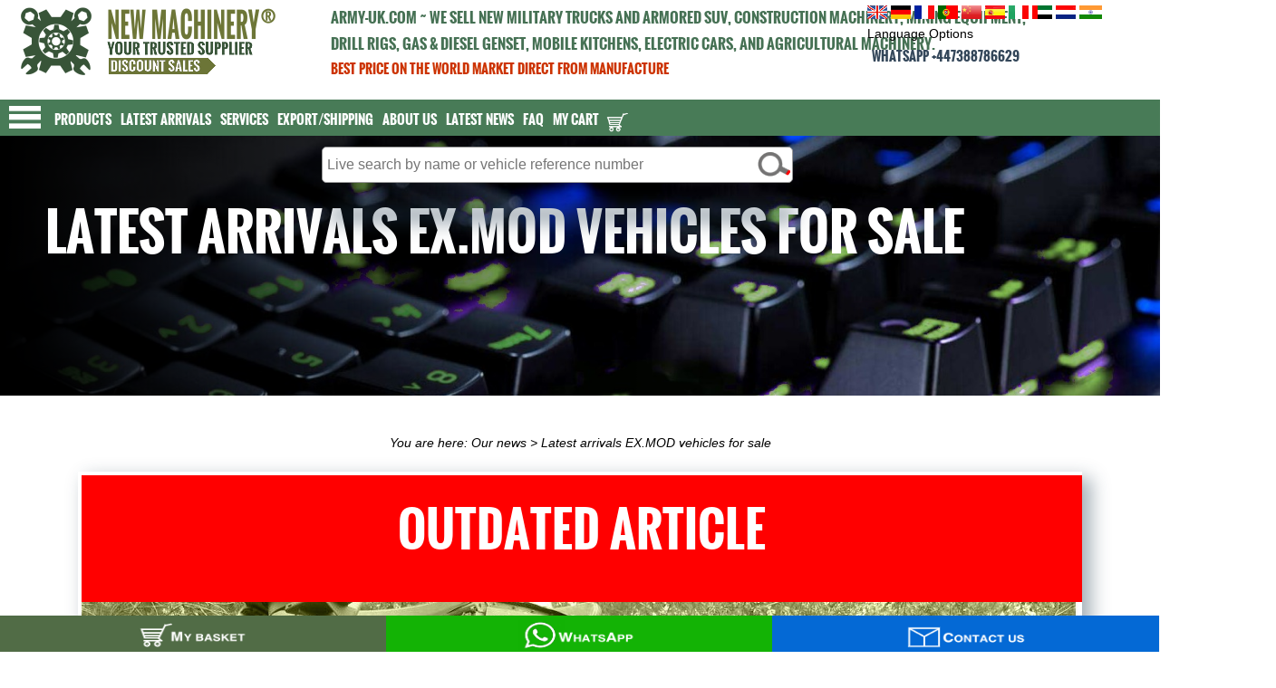

--- FILE ---
content_type: text/html
request_url: https://army-uk.com/newsold_detail.php?id=36
body_size: 42049
content:
<!DOCTYPE HTML PUBLIC "-//W3C//DTD HTML 4.01 Transitional//EN">
<html>
<head>


      
<title>Latest arrivals EX.MOD vehicles for sale</title>
<meta http-equiv="Content-Type" content="text/html; charset=UTF-8">
<meta http-equiv="content-language" content="en-GB">
<meta name="description" content="Latest arrivals EX.MOD vehicles for sale. | Used military trucks for sale, MOD direct sales, used army, Doncaster, the UK">
<meta name="keywords" content="lJackson and co ltd, armyuk, range rover, used Land rover, armored terex, Caterpillar, Iveco, JCB loader, 4x4 mercedes military, tanker trailer, military surplus trucks, exmilitary bedford 4x4 6x6 truck for sale, Hagglund bv206 for sale, used military tanks, used military Kitchen Equipment, used army dozer, british winch, armored dumper, EXMOD surplus online">
<meta name="copyright" content="Copyright 2026 NEW MACHINERY & EQUIPMENT DISPOSALS. All Rights Reserved.">
 <link rel="canonical" href="https://army-uk.com/newsold_detail.php?id=36"/>
<meta property="og:url" content="https://army-uk.com/newsold_detail.php?id=36" >
<meta name="viewport" content="width=device-width, initial-scale=1  user-scalable=yes">
<meta name="Rating" content="General">
<meta name="Distribution" content="GLOBAL">
<META content=ALL name=ROBOTS>
<META content="INDEX,FOLLOW" name=ROBOTS>
<meta name="google" value="noframe">
<link rel="icon" href="https://army-uk.com/favicon.ico" type="image/x-icon" />
<link rel="apple-touch-icon" sizes="180x180" href="https://army-uk.com/apple-touch-icon.png">
<link rel="icon" type="image/png" sizes="32x32" href="https://army-uk.com/32x32.png">
<link rel="icon" type="image/png" sizes="192x192" href="https://army-uk.com/192x192.png">
<link rel="icon" type="image/png" sizes="16x16" href="https://army-uk.com/16x16.png">
<link rel="mask-icon" href="https://army-uk.com/safari-pinned-tab.svg" color="#ffffff">
<link rel="shortcut icon" href="https://army-uk.com/favicon.ico">

<link  rel="stylesheet" type="text/css" href="style2.css">
<link  rel="stylesheet" type="text/css" href="index.css">
<link  rel="stylesheet" type="text/css" href="ajax.css">
<link  rel="stylesheet" type="text/css"  href="js/mmenu.css">
<link rel="stylesheet"  href="print.css" media="print">
<link rel="preload" href="Oswald.woff2" as="font" type="font/woff2" crossorigin>
<style type="text/css">
 .fonts-loaded {
font-family: Tahoma, Arial, sans-serif;
font-stretch: extra-condensed;
}

@charset "UTF-8";
@font-face {font-family: Oswald;
src: url (Oswald.woff2) format(woff2);font-weight: normal;
font-display: swap;
font-stretch: extra-condensed;
}
  /*main*/
@media only screen and (min-device-width: 200px) and (max-width: 600px) 
{
body, html {
font-family: Tahoma, Arial, sans-serif;
/*font-size: calc(1em + 1vw);*/
font-size: calc( (100vw - Vmin)/(Vmax - Vmin) * (Fmax - Fmin) + Fmin);
color:#000000;
text-align: left;
padding: 0;
margin: 0 2px 0 2px;
overflow-x: hidden;
font-weight: normal;
font-style: normal;
}}  
@media only screen and (min-device-width: 1001px) and (max-width: 1900px) 
 {
body, html{ 
font-family: Tahoma, Arial, sans-serif;
font-stretch: condensed;
font-weight: normal;
font-size: calc( (95vw - Vmin)/(Vmax - Vmin) * (Fmax - Fmin) + Fmin);
font-size: 14px;
color:#000000;
text-align: left;
line-height:1.5;
color:#000000;
overflow-x: hidden;
}}
@media only screen and (min-device-width: 1901px) and (max-width: 2500px)
{
body, html { 
font-family: Tahoma, Arial, sans-serif;
font-size: calc( (100vw - Vmin)/(Vmax - Vmin) * (Fmax - Fmin) + Fmin);
color:#000000;
text-align: left;
padding: 0;
margin: 0;
overflow-x: hidden;
font-weight: normal;
font-style: normal;
}}
@media screen and (min-width:2501px) {
body, html { 
font-family: Tahoma, Arial, sans-serif;
font-size: calc(1.1em + 1vw);
font-size: 110%;
-ms-text-size-adjust:100%;
-webkit-text-size-adjust:100%;
color:#000000;
text-align: left;
padding: 0;
margin: 0;
overflow-x: hidden;
font-weight: normal;
font-style: normal;
}}
 #main {
width: 100%;
top:0px;
margin-top:0px;
z-index:2;
background: #fff;
position: relative;
overflow:hidden;
    }
/*** STYLES menu-main ***/
.menu-main li {display: inline-block;}
.menu-main li:after {
content: url(images/line.png);
display: inline-block;
vertical-align: middle;
position:relative;
}
.menu-main li:last-child:after {content:none}

@media all and (min-width: 281px) and (max-width: 700px)  /*small mobile resolution*/
{
.menu-main {
list-style: none;
z-index: 10;
width: 100%;
min-width: 300px;
margin-top: 1;
top: 1;
}
.menu-main a {
text-decoration: none;
font-family: Oswald, Helvetica, sans-serif;
font-display: swap;
position: relative;
padding: 0px 5px 0px 5px;
font-size: 100%;
text-transform: uppercase;
display: inline-block;
transition: color .2s;
}
.mobile_resolution{
visibility: visible;}
.middle_resolution{
visibility: hidden;
display: none;
}
.big_resolution{
visibility: hidden;
display: none;
}
.itemphoto
{
width: 50px;
height: 50px;
margin: 0 auto;
padding: 3px;
border: 1px solid #c6c6c6;
}}

@media all and (min-width: 701px) and (max-width: 1024px) /*mobile resolution*/
{
.menu-main {
list-style: none;
z-index: 10;
width: 100%;
min-width: 600px;
margin-top: 1;
top: 1;
background: #799796;
}
.menu-main a {
text-decoration: none;
font-family: Oswald, Helvetica, sans-serif;
font-display: swap;
position: relative;
padding: 0px 5px 0px 5px;
font-size: 100%;
text-transform: uppercase;
display: inline-block;
transition: color .2s;
}
.big_resolution{
visibility: hidden;
display: none;}
.middle_resolution{
visibility: visible;
}
.mobile_resolution{
visibility: hidden;
display: none;
}
.itemphoto
{
width: 70px;
height: 70px;
margin: 0 auto;
padding: 3px;
border: 1px solid #c6c6c6;
}}
@media all and (min-width: 1025px) and (max-width: 1200px) /*middle resolution*/
 {
 .middle_resolution{
visibility: visible;
}
.big_resolution{
visibility: hidden;
display: none;}

.mobile_resolution{
visibility: hidden;
display: none;
}
.menu-main {
list-style: none;
z-index: 10;
width: 100%;
min-width: 700px;
margin-top: 1;
top: 1;
}
.menu-main a {
text-decoration: none;
font-family: Oswald, Helvetica, sans-serif;
font-display: swap;
position: relative;
padding: 0px 5px 0px 5px;
font-size: 140%;
text-transform: uppercase;
display: inline-block;
transition: color .2s;
}
.itemphoto
{
width: 80px;
height: 80px;
padding: 3px;
border: 1px solid #c6c6c6;
}}
@media only screen and (min-device-width: 1201px) /*big tablet and laptop resolution*/
 {
.big_resolution{
visibility: visible;}
.middle_resolution{
visibility: hidden;
display: none;
}
.mobile_resolution{
visibility: hidden;
display: none;
}

 /*menu-main addons*/
.menu-main {
list-style: none;
z-index: 10;
height: 40px;
width: 100%;
min-width: 800px;
margin-top: 1;
top: 1;
color:#fff;
}
.menu-main a {
text-decoration: none;
font-family: Oswald, Helvetica, sans-serif;
font-display: swap;
position: relative;
padding: 0px 15px 0px 15px;
font-size: 150%;
text-transform: uppercase;
display: inline-block;
transition: color .2s;
color:#fff;
}
.itemphoto
{
width: 100px;
height: 100px;
padding: 3px;
border: 1px solid #c6c6c6;
}}
 /*menu-main addons*/
.menu-main a, .menu-main a:visited {color: #fff;}
.menu-main a:hover{color: #fff; background: #990000; transition: .8s; padding: 0px 10px 0px 10px;}
.menu-main1 a:before,
.menu-main1 a:after {
content: "";
position: absolute;
height: 3px;
top: auto;
right: 50%;
bottom: -1px;
left: 50%;
background: #ff6600;
transition: .8s;
color:#fff;
}
.menu-main1 a:hover:before{left: 0;}
.menu-main1 a:hover:after{right: 0;}  
.menu-main1 input[type="text"]
{border: 1px solid #ff6600;
background: #990000;
height: 20px;
line-height: 1.6;
vertical-align: middle;
}
.menu-main1 input[type="text"]:focus {
color: #ff9900;
border: 2px solid #ff6600;
}
/**/
@media all and (min-width: 240px) and (max-width: 600px) 
{
H1 {
 font-family: Oswald, Helvetica, sans-serif;
 font-display: swap;
 font-stretch: condensed;
 font-weight: 700;
 color: #263751;
 font-size: 120%;
 text-align: center;
 padding: 0 0 0 0;
 text-transform: uppercase;
}
H2 {
 font-family: Oswald, Helvetica, sans-serif;
 font-stretch: condensed;
 font-display: swap;
 font-size: 110%;
 padding: 3px;
 align: center;
 color: #242f4a;
 padding: 0 0 0 0;
 text-transform: uppercase;
}
H3 {
 font-family: Oswald, Helvetica, sans-serif;
 font-display: swap;
 font-weight: bold;
 font-size: 100%;
 padding-left: 10px;
 padding-bottom: 3px;
 padding: 0 0 0 0;
 align: center;
 color: #484848;
 text-transform: uppercase;
}
#inthis {
  width: 99%;
 column-height: auto;
 height: auto;
 display: block;
 padding: 3px 3px 3px 1px;
 position: relative;
 margin: 0 auto;
}
.blockcenter {
 padding: 2px 2px 2px 2px;
 width: 98%;
 min-width: 300px;
 float: center;
 text-align: left;
 margin: 0 auto;
 margin-bottom: 3px;
 background: #fff;
}
.block_n_block {
 padding: 10px 0 0 0;
 min-width: 300px;
 min-height: 60px;
 width: 90%;
 margin: 0 auto;
 text-align: left;
}
/*header mobile 240-600px*/
headerimg {
 width: 307px;
 height: 80px;
 margin: 0 auto;
 margin-top: 0;
 top: 0;
  margin-top: 0;
}
#header {
 z-index: 1;
 width: 100%;
 height: 133px;
 min-height: 133px;
 margin-top: 20;
 top: 20;
 position: relative;
}
#header h1 {
 color: #263751;
 font-size: 125%;
 text-align: center;
 text-transform: uppercase;
 font-family:  Oswald, Helvetica, sans-serif;
 font-stretch: condensed;
 vertical-align: middle;
}
#header h2 {
 color: #4f714d;
 font-size: 100%;
 text-align: center;
 font-family:  Oswald, Helvetica, sans-serif;
 font-stretch: condensed;
 padding: 0 20px 20px 20px;
 vertical-align: middle;
}
.header_box {
 width: 100%;
 margin: 0 auto;
 position: absolute;
 margin-top: 0;
 top: 0;
 height: auto;
 overflow: hidden;
}
.headerleft_block {
margin-top: 0;
top: 0;
margin: 0 auto;
width:100%;
float:left;
}
.headerright_block1 {
 height: 30px;
 min-height: 30px;
padding:2px;
margin-top: 0;
 top: 0;
width:100%;
display: inline-block;
}

.headerright_block1 h1 {
margin-top: 0;
 top: 0;
color: #263751;
 font-size: 130%;
 text-align: center;
 text-transform: uppercase;
 font-family:   Oswald, Helvetica, sans-serif;
 font-stretch: condensed;
 vertical-align: middle;
}
.headerright_block2 {
padding:5px;
bottom:10px;
margin-bottom:10px
margin: 0 auto;
position:realtive;
color: #000;
text-align:center;
}
.mobile_resolution{
visibility: visible;}
.big_resolution{
visibility: hidden;
display: none;
margin-top: -300px;
}
.stickytop .firstworld {
 font-family:  Oswald, Helvetica, sans-serif;
 font-stretch: condensed;
 font-style: bold;
 padding:3px;
 color: #fff;
 font-size: 130%;
 -webkit-transition: all 0.9s ease;
 transition: all 0.9s ease;
 visibility: inherit;
 padding: 0px;
 margin-top: 2px;
 margin-right: 5px;
 right: 5px;
 top: 2px;
 position: absolute;
 text-transform: uppercase;
 visibility: visible;
}
  .stickytop .firstworld_img{
transform: scale(0);
visibility: hidden;
top: 0px;
margin-top: 0px;
margin-right: 0px;
right: 0px;
position: absolute;
}
#pagecenter{
width: 95%;
margin: 0 auto;
z-index:3;
background: #fff;
position: relative;
}
.box_pictures{
background: #fff;
padding: 5px;
width: 99%;
min-width: 250px;
max-width: 570px;
display:inline-block;  
vertical-align:middle;
}
#box_pictures2{
width: 99%;
margin: 0 auto;
}
.box_text{
background: #fff;
margin: 0 auto;
display:inline-block;  
vertical-align:middle;
min-width: 290px;
max-width: 570px;
width: 95%;
}.sold {
 display: inline-block;
 position: relative;
}
.sold span {
 display: inline-block;
 position: absolute;
 top: 30px;
 left: 0px;
 color: #ff3300;
 text-transform: uppercase;
 font-family: Oswald, Helvetica, sans-serif;
 font-size: 250%;
 margin: 0 auto;
 background-color: rgba(0, 0, 0, .7);
 padding: 10px 30px;
}}  
@media all and (min-width: 601px) and (max-width: 1025px) 
{
H1 {
  font-family:  Oswald, Helvetica, sans-serif;
  font-display: swap;
  font-stretch: extra-condensed;
 font-weight: 700;
  color: #263751;
  font-size: 130%;
  padding: 0 0 0 0;
  text-transform: uppercase;
 }
 H2 {
  font-family:  Oswald, Helvetica, sans-serif;
  font-display: swap;
  font-stretch: extra-condensed;
 font-weight: 700;
  font-weight: bold;
  font-size: 110%;
  padding: 3px;
  color: #242f4a;
  padding: 0 0 0 0;
  text-transform: uppercase;
 }
 H3 {
  font-family:  Oswald, Helvetica, sans-serif;
  font-display: swap;
  font-stretch: extra-condensed;
  font-weight: bold;
  font-size: 110%;
  padding-left: 5px;
  color: #7e7e7e;
  text-transform: uppercase;
 }
 #inthis {
  position: relative;
  height: auto;
  display: block-inline;
  padding: 3px;
  margin: 0 auto;
  width: 90%;
 }
 .blockcenter {
  position: relative;
  display: block;
  padding: 5px;
  width: 99%;
  min-width: 600px;
  max-width: 1200px;
  text-align: left;
  margin: 0 auto;
  margin-bottom: 3px;
  background: #fff;
 }
 .block_n_block {
  padding: 10px 0 0 0;
  min-width: 600px;
  width: 90%;
  margin: 0 auto;
  text-align: left;
 }
 /*Header 1201 and more css*/
 .headerimg {
  width: 307px;
 height: 80px;
 margin: 0 auto;
 margin-top: 0;
 top: 0;
  margin-top: 0;
 }
 #header {
  z-index: 1;
  width: 100%;
  height: 120px;
  margin-top: 0;
  top: 0;
  position: relative;
 }
 #header h1 {
  color: #263751;
  font-size: 130%;
  text-align: left;
  text-transform: uppercase;
  font-family:  Oswald, Helvetica, sans-serif;
  font-stretch: extra-condensed;
  padding: 0 10px 0 10px;
  vertical-align: middle;
 }
 #header h2 {
  color: #6D7538;
  font-size: 110%;
  text-align: left;
  text-transform: uppercase;
  font-family:  Oswald, Helvetica, sans-serif;
  font-stretch: extra-condensed;
  padding: 0 10px 10px 10px;
  vertical-align: middle;
 }
 .header_box {
  width: 95%;
  margin: 0 auto;
  position: relative;
  margin-top: 3px;
  top: 7px;
  height: 99%;
  min-height: 100px;
  padding: 5px;
 background: #fff;
 } 
 .headerleft_block {
 position: absolute;
  margin-left: 10px;
  width: 310px;
  float: left;
 }
  .headerright_block2 {
   position: absolute;
  margin-top: 10px;
   margin-right: 10px;
  top: 10px;
  text-align:left;
   right: 10px;
  float: right;
 }
 .headerright_block1 {
 position: absolute;
  margin-top: 0px;
  top: 10px;
  left: 320px;
  height: 60px;
  min-width: 300px;
  max-width: 900px;
  float: left;
    text-align:left;
 }
 .headerright_block1 h1 {
color: #263751;
 font-size: 120%;
 text-align: center;
 text-transform: uppercase;
 font-family:   Oswald, Helvetica, sans-serif;
 font-stretch: condensed;
 vertical-align: middle;
}
.middle_resolution{
visibility: visible;
}
 .mobile_resolution{
visibility: hidden;
display: none;}
.big_resolution{
visibility: hidden;
display: none;
}
 /*header*/
 .stickytop .firstworld {
  visibility: visible;
  font-family: Oswald, Helvetica, Verdana;
  font-stretch: extra-condensed;
  color: #fff;
  font-size: 130%;
  -webkit-transition: all 0.9s ease;
  transition: all 0.9s ease;
  visibility: inherit;
  padding: 0px;
  margin-top: 0px;
  margin-right: 30px;
  right: 30px;
  top: 0px;
  position: absolute;
  text-transform: uppercase;
 } 
 .stickytop .firstworld_img {
  visibility: visible;
  -webkit-transition: all 0.9s ease;
  transition: all 0.9s ease;
  visibility: inherit;
  padding: 5px 3px 0px 2px;
  transform: scale(1);
  top: 0px;
  z-index: 1;
  margin-top: 0px;
  margin-right: 160px;
  right: 160px;
  position: absolute;
  vertical-align: middle;
 }
 #pagecenter{
display: flex;
width: 98%;
min-width: 500px;
max-width: 900px;
margin: 0 auto;
z-index:3;
background: #fff;
position:relative;
}
.box_pictures{
background: #fff;
padding: 5px;
}
#box_pictures2{
width: 99%;
margin: 0 auto;
}
.box_text{
background: #fff;
padding:10px;
margin-top:0px;
top:0px;
margin: 0 auto;
width: 80%;
max-width: 700px;
padding:10px;
margin: 0 auto;
}} 
@media only screen and (min-device-width: 1025px) {
 H1 {
  font-family:  Oswald, Helvetica, sans-serif;
  font-display: swap;
  font-stretch: extra-condensed;
 font-weight: 700;
  color: #263751;
  font-size: 150%;
  padding: 0 0 0 0;
  text-transform: uppercase;
 }
 H2 {
  font-family:  Oswald, Helvetica, sans-serif;
  font-display: swap;
  font-stretch: extra-condensed;
 font-weight: 700;
  font-weight: bold;
  font-size: 150%;
  padding: 3px;
  color: #263751;
  padding: 0 0 0 0;
  text-transform: uppercase;
 }
 H3 {
  font-family:  Oswald, Helvetica, sans-serif;
  font-display: swap;
  font-stretch: extra-condensed;
  font-weight: bold;
  font-size: 30px;
  padding-left: 5px;
  color: #7e7e7e;
  text-transform: uppercase;
 }
 #inthis {
  position: relative;
  height: auto;
  display: block-inline;
  padding: 3px;
  margin: 0 auto;
  width: 90%;
  background: #fff;
 }
 .blockcenter {
  position: relative;
  display: block;
  padding: 5px;
  width: 90%;
  min-width: 800px;
  max-width: 1300px;
  text-align: left;
  margin: 0 auto;
  margin-bottom: 3px;
  background: #fff;
 }
 .block_n_block {
  padding: 10px 0 0 0;
  min-width: 1100px;
  min-height: 60px;
  width: 90%;
  margin: 0 auto;
  text-align: left;
 }
 /*Header 1201 and more css*/
 .headerimg {
 width: 307px;
 height: 80px;
 margin: 0 auto;
 margin-top: 0;
 top: 0;
  margin-top: 0;
 }
 #header {
  z-index: 1;
  width: 100%;
  height: 100px;
  margin-top: 0;
  top: 0;
  position: relative;
 }
 #header h1 {
 margin-top: 0;
  top: 0;
  color: #467154;
  font-size: 1.4em;
  text-align: left;
  text-transform: uppercase;
  font-family:  Oswald, Helvetica, sans-serif;
  font-stretch: extra-condensed;
  padding: 0 20px 0 20px;
  vertical-align: middle;
 }
 #header h2 {
  color: #6D7538;
  font-size: 1.1em;
  text-align: left;
  text-transform: uppercase;
  font-family:  Oswald, Helvetica, sans-serif;
  font-stretch: extra-condensed;
  padding: 0 20px 20px 20px;
  vertical-align: middle;
 }
 .header_box {
  width: 95%;
  margin: 0 auto;
  position: absolute;
  margin-top: 0px;
  top: 0px;
  height: 99%;
  min-height: 100px;
  padding: 5px;
  background: #fff;
 } 
 .headerleft_block {
  margin-left: 10px;
  width: 350px;
  float: left;
 }

 .headerright_block2 {
  right: 0;
  width: auto;
  min-width: 150px;
  max-width: 250px;
  float: right;
 }
 .mobile_resolution {
  visibility: hidden;
  display: none;
 }
 .middle_resolution {
 visibility: hidden;
  display: none;
 }
  .big_resolution {
  visibility: visible;
 }
 /*header*/
 .stickytop .firstworld {
  visibility: visible;
  font-family: Oswald, Helvetica, Verdana;
  font-stretch: extra-condensed;
  color: #fff;
  font-size: 20px;
  -webkit-transition: all 0.9s ease;
  transition: all 0.9s ease;
  visibility: inherit;
  padding: 0px;
  margin-top: 1px;
  margin-right: 50px;
  right: 50px;
  top: 1px;
  position: absolute;
  text-transform: uppercase;
 } 
 .stickytop .firstworld_img {
  visibility: visible;
  -webkit-transition: all 0.9s ease;
  transition: all 0.9s ease;
  visibility: inherit;
  padding: 5px 3px 0px 2px;
  transform: scale(1);
  top: 0px;
  z-index: 1;
  margin-top: 0px;
  margin-right: 160px;
  right: 160px;
  position: absolute;
  vertical-align: middle;
 }
 .text_print
 {font-size:18px;
 color:#fff;
 line-height: 1.1;
 padding: 5px;
 font-family: Oswald, Helvetica, sans-serif;
 }
.text_print a .text_print: link .text_print a:link .text_print a:visited
{color:#fff;
 background:none;
}
.text_print a:hover
{color:#395949;
background:none;
}

 #pagecenter{
display: flex;
 width: 97%;
  min-width: 900px;
  max-width: 2500px;
  margin: 0 auto;
  z-index:3;
background: #fff;
}
.box_pictures{
background: #fff;
width: 35%;
min-width: 230px;
max-width: 500px;
height: 100%;
 float: left;
}
#box_pictures2{
width: 95%;
padding:10px 20px 20px 10px;
margin: 0 auto;
margin-top:0px;
top:0px;
position:relative;
}
.box_text{
background: #fff;
width: 65%;
min-width: 550px;
max-width: 1200px;
padding:10px;
margin: 0 auto;
height: 100%;
 margin-left: auto;
  margin-right: 0.7em;
  margin-top:0px;
top:0px;
position:relative;
float: right;
}}

 #header .black_top {
  color: #cc3300;
 font-family:  Oswald,  Helvetica, sans-serif;
 font-size: 90%;
  text-align: left;
 text-transform: uppercase;
  font-family:  Oswald, Helvetica, sans-serif;
  font-stretch: extra-condensed;
 }
  #header .black_top  a{
  background: #ff0000;
  color: #fff;
  border: 1px solid #76995b;
  padding: 3px;
 font-family:  Oswald,  Helvetica, sans-serif;
  text-align: left;
 text-transform: uppercase;
  font-family:  Oswald, Helvetica, sans-serif;
  font-stretch: extra-condensed;
 }
 
   #header .black_top:hover a:hover {
  background: #66cc00;
  color: #fff;
  border: 1px solid #76995b;
  padding: 3px;
  transition-duration: 0.96s;
  -webkit-transition-duration: 0.96s;
  -moz-transition-duration: 0.96s;
  -o-transition-duration: 0.96s;
  -ms-transition-duration: 0.96s;
 }
  #header .black_top:after,focus::after {
  animation: sheen 1s forwards;
  background: #cc00ff;
  font-color: #fff;
 }
/*add*/
.imgblock {
position: relative;
display: inline-block;
float:right;
}
.imgblock img {
height: auto;
width: 500px;
float:right;
margin-left: 20px;
}
.imgblock span {
background:hsla(0,0%,0%,.5);
color: #fff;
font-family:   Oswald, Helvetica, sans-serif;
font-stretch: extra-condensed;
text-transform: uppercase;
position: absolute;
right: 0;
bottom: 10px;
width: 90%;
font-size: 15px;
padding: 3px 5px;
text-align: center;
}
img {opacity: 1;
transition: opacity 0.5s;}
.fail img {opacity: 1;
transition: opacity 0.5s;}


@media all and (min-width: 240px) and (max-width: 1200px)
{
.boxlogin{
width:90%;
min-width: 300px;
max-width:500px;
margin: 0 auto;
background: #fff;
position:relative; 
padding: 10px 10px 10px 10px;
 BORDER: #465E4A 1px solid; 
border-radius: 8px;
-webkit-border-radius: 8px;
-moz-border-radius: 8px;
}
.boxlogin_center
{width:90%;
margin: 0 auto;
text-align: left;
position:relatice;
padding: 10px 10px 10px 10px;
}
.thispage_box {
width: 90%;
top:20px;
margin-top:20px;
position:relative;
z-index:10;
} 
#thispage_box2{} 
.thispage_box h1{  
/*text-shadow: -1px 0 #2c5040, 0 1px #2c5040, 1px 0 #2c5040, 0 -1px #2c5040; color: #678048;*/
font-size: 300%;
text-align:left;
margin-left:30px;
left:30px;
text-transform: uppercase;
font-family:  Oswald, Helvetica, sans-serif;
font-weight: normal;
font-display: swap;
font-stretch: extra-condensed;
top: 15px;
padding:10px;
position: relative;
line-height: 0.9;
text-shadow: 2px 8px 6px rgba(0,0,0,0.2),
	0px -5px 16px rgba(255,255,255,0.3);
}
.aboutimg {
     margin: 0 auto;
     width: 200;
     height: auto;
     padding: 2px 1px 10px 2px;
     z-index: 2;
     position: relative;
     float:right;
}} 


/*life search*/
 @media all and (min-width: 250px) and (max-width: 600px)
{ 
.newsearch {
   width: 100%;
    top: 133px;
	padding: 5px 5px 5px 5px;
     position: absolute;
    align-items: center;
    align-content: center; 
    justify-content: center; 
	z-index:100000;
 }
 .blocksearch
 {  width: 90%;
    min-width: 230px;
	max-width: 550px;
	height: 45px;
	display: block;
    margin: 0 auto;
}
	  input[type=text] {
    width: 90%;
    min-width: 230px;
	max-width: 500px;
	height: 35px;
    outline: none;
    border: 1px solid #999999;
    border-radius: 5px;
    background-color: #fff;
    font-size: 150%;
	float: left;
	padding: 5px 5px 5px 5px;
}

  .who {
    width: 90%;
    min-width: 230px;
	max-width: 550px;
	height: 35px;
    outline: none;
    border: 1px solid #999999;
    border-radius: 5px;
    background-color: #fff;
    font-size: 150%;
    background-position: 400px 5px;
    background-image: url('images/search_button.png');
    background-repeat: no-repeat;
	float: left;
	padding: 5px 5px 5px 5px;
}
.searchbutton{
    box-sizing: border-box;
    display: inline-block;  
    font-size: 15px;
    line-height: 12px;
    text-align: center;
    vertical-align: middle;
    cursor: pointer;
    background-color: #d8d8d8;
     border-radius: 37px;
	-webkit-border-radius: 37px;
	color:#7e7e7e;
	top: 0px;
	height: 30px;
    width: 30px;
    padding: 5px 5px 5px 5px;
	height: 30px;
    border: 2px solid #fff;
	float: right;
}
.searchbutton:hover 
{  
color:#ff0000;
border: 2px solid #ff0000;
}
.block {
    width: 95%;
    min-width: 250px;
	max-width: 500px;
    height: auto;
	top: 10px;
	padding: 0;
	 align-items: center;
    align-content: center; 
    justify-content: center; 
	margin: 0 auto;
	}
.search_result{
    top: 63px;
	margin-top: 63px;
     width: 95%;
    min-width: 250px;
	max-width: 500px;
	position: absolute;
	border-radius: 5px;
    padding:0;
    list-style: none;
    counter-reset: li;
	background: #fff;
	 align-items: center;
    align-content: center; 
    justify-content: center; 
	margin: 0 auto; 
 }}
 @media all and (min-width: 601px) and (max-width: 1025px) 
{ 
.newsearch {
   width: 100%;
    top: 120px;
	padding: 5px 5px 5px 5px;
     position: absolute;
    align-items: center;
    align-content: center; 
    justify-content: center;
	background:#ffffff; 
	z-index:100000;
 }
 .blocksearch
 {  
    min-width: 400px;
	max-width: 580px;
	height: 45px;
	display: block;
    margin: 0 auto;
}
	.who {
    min-width: 400px;
	max-width: 580px;
	height: 40px;
    outline: none;
    border: 1px solid #999999;
    border-radius: 5px;
    background-color: #fff;
    font-size: 16px;
    background-position: 400px 5px;
    background-image: url('images/search_button.png');
    background-repeat: no-repeat;
	float: left;
	padding: 5px 5px 5px 5px;
}
.searchbutton{
    box-sizing: border-box;
    display: inline-block;  
    font-size: 15px;
    line-height: 12px;
    text-align: center;
    vertical-align: middle;
    cursor: pointer;
    background-color: #d8d8d8;
     border-radius: 37px;
	-webkit-border-radius: 37px;
	color:#7e7e7e;
	top: 0px;
	height: 30px;
    width: 30px;
    padding: 5px 5px 5px 5px;
	height: 30px;
    border: 2px solid #fff;
	float: right;
}
.searchbutton:hover 
{  
color:#ff0000;
border: 2px solid #ff0000;
}
.block {
    min-width: 350px;
	max-width: 500px;
    height: auto;
	top: 95px;
	padding: 0;
	 align-items: center;
    align-content: center; 
    justify-content: center; 
	margin: 0 auto;
	}
.search_result{
    top: 70px;
	margin-top: 70px;
    min-width: 350px;
	max-width: 500px;
	position: absolute;
	border-radius: 5px;
    padding:0;
    list-style: none;
    counter-reset: li;
	background: #fff;
	 align-items: center;
    align-content: center; 
    justify-content: center; 
	margin: 0 auto; 
-webkit-box-shadow: 1px 4px 21px 6px rgba(34, 60, 80, 0.7);
-moz-box-shadow: 1px 4px 21px 6px rgba(34, 60, 80, 0.7);
box-shadow: 1px 4px 21px 6px rgba(34, 60, 80, 0.7);
 }}

 
 @media only screen and (min-device-width: 1101px) 
{  .newsearch {
    width: 100%;
    top: 143px;
	padding: 5px 5px 5px 5px;
     position: absolute;
    align-items: center;
    align-content: center; 
    justify-content: center; 
	z-index:100000;
 }
 .blocksearch
 {  width: 580px;
	height: 45px;
	display: block;
    margin: 0 auto;
}
input[type=text] {
    width: 520px;
	height: 40px;
    outline: none;
    border: 1px solid #999999;
    border-radius: 5px;
    background-color: #fff;
    font-size: 16px;
	float: left;
	padding: 5px 5px 5px 5px;
} 

.who {
    width: 520px;
	height: 40px;
    outline: none;
    border: 1px solid #999999;
    border-radius: 5px;
    background-color: #fff;
    font-size: 16px;
    background-position: 480px 5px;
    background-image: url('images/search_button.png');
    background-repeat: no-repeat;
	float: left;
	padding: 5px 5px 5px 5px;
}
.searchbutton{
    box-sizing: border-box;
    display: inline-block;  
    font-size: 16px;
    line-height: 17px;
    text-align: center;
    vertical-align: middle;
    cursor: pointer;
    background-color: #d8d8d8;
     border-radius: 37px;
	-webkit-border-radius: 37px;
	color:#7e7e7e;
	top: 0px;
	height: 34px;
    width: 34px;
    padding: 5px 5px 5px 5px;
	height: 34px;
    border: 2px solid #fff;
	float: right;
}
.searchbutton:hover 
{  
color:#ff0000;
border: 2px solid #ff0000;
}
.block {
    width: 550px;
    height: auto;
	top: 95px;
	padding: 0;
	 align-items: center;
    align-content: center; 
    justify-content: center; 
	margin: 0 auto;
	}
.search_result{
    top: 90px;
	margin-top: 90px;
    width: 500px;
	position: absolute;
	border-radius: 5px;
    padding:0;
    list-style: none;
    counter-reset: li;
	background: #fff;
	 align-items: center;
    align-content: center; 
    justify-content: center; 
	margin: 0 auto;
-webkit-box-shadow: 1px 4px 21px 6px rgba(34, 60, 80, 0.7);
-moz-box-shadow: 1px 4px 21px 6px rgba(34, 60, 80, 0.7);
box-shadow: 1px 4px 21px 6px rgba(34, 60, 80, 0.7);
}}   
.search_result li {
    position: relative;
    padding:5px;
    margin:3px 0 3px 30px;
    -webkit-transition-duration: 0.3s;
    transition-duration: 0.3s;
}
.search_result li:hover {
    background: #FFF;
}
.search_result li:before {
    line-height: 32px;
    position: absolute;
    top: 30px;
    left:-40px;
    width:40px;
    text-align:center;
    font-size: 15px;
    font-weight: bold;
    color: #fff;
    background: #719172;
    counter-increment: li;
    content: counter(li);
    -webkit-transition-duration: 0.2s;
    transition-duration: 0.2s;
}
.search_result li:hover:before {
    width:46px;
}
.search_result li:after {
    position: absolute;
    left: 0;
    top: 30px;
    content: "";
    height: 0;
    width: 0;
    border: 16px solid transparent;
    border-left-color: #719172;
    -webkit-transition-duration: 0.2s;
    transition-duration: 0.2s
}
.search_result li:hover:after {
    margin-left: 6px;
}
 .textsearch{ 
    all: initial;
    text-decoration: none  !important;
	color: #000  !important; 
	text-align:left;
	position:absolute;
	margin-left: 55px;
	margin-top: 25px;
	padding: 5px;
	font-family:  Verdana, Helvetica, sans-serif;
	font-size: 12px;
	cursor:pointer;
   }
    .textsearch:a{ 
    text-decoration: none;
	color: #ff6600  !important; 
   }
.searchphoto
{
width: 65px;
height: 65px;
margin-left: 5px;
padding: 2px 2px 2px 5px;
border: 1px solid #c6c6c6;
position:relative;
}
.desc {
   color: #fff;
   FONT-SIZE: 25%;
  }
  
  /*base menu styles */
#cssmenu {padding: 0; margin: 0; border: 0; width:100%}
#cssmenu ul, #cssmenu li {list-style: none; margin: 0; padding: 0;}
#cssmenu ul {position: relative; z-index: 597; }
#cssmenu ul li { float: left; min-height: 1px; vertical-align: middle;}
#cssmenu ul li.hover,
#cssmenu ul li:hover {position: relative; z-index: 599; cursor: default;}
#cssmenu ul ul {visibility: hidden; position: absolute; top: 100%; left: 0; z-index: 598; width: 100%;}
#cssmenu ul ul li {float: none;}
#cssmenu ul ul ul {top: 0; left: auto; right: -99.5%; }
#cssmenu ul li:hover > ul { visibility: visible;}
#cssmenu ul ul {bottom: 0; left: 0;}
#cssmenu ul ul {margin-top: 0; }
#cssmenu ul ul li {font-weight: normal;}
#cssmenu a { display: block; line-height: 1em; text-decoration: none; }

#cssmenu {
font-family: Tahoma, Arial, sans-serif;
font-size: 12px;
}
#cssmenu > ul {
*display: inline-block;
}
#cssmenu:after,
#cssmenu ul:after {
content: "";
display: block;
clear: both;
}
#cssmenu a {
color: #ffffff;
padding: 0 5px;
}
#cssmenu ul {
text-transform: none;
}
#cssmenu ul ul {
border-top: 4px solid #1b9bff;
text-transform: none;
}
#cssmenu ul ul a {
background: #3c414a;
color: #fff;
font-family: Tahoma, Arial, sans-serif;
font-size: 100%;
width: 250px;
text-transform: uppercase;
decoration: none;
border: 1px solid #292929;
border-top: 0 none;
line-height: 150%;
padding: 3px 5px;
}
#cssmenu ul ul ul {
border-top: 0 none;
}
#cssmenu ul ul li {
position: relative;
}
#cssmenu > ul > li > a {
line-height: 40px;
}
#cssmenu ul ul li:hover > a {
background: #000;
color: #ff6600;
}
#cssmenu ul ul li:last-child > a {
-webkit-border-radius: 0 0 7px 7px;
-moz-border-radius: 0 0 7px 7px;
border-radius: 0 0 7px 7px;
box-shadow: 0 1px 0 #0f0f0f;
}
#cssmenu ul ul li:last-child:hover > a {
border-radius: 0 0 7px 7px;
}
#cssmenu ul li:hover > a,
#cssmenu ul li.active > a {
background: #000;
color: #ff6600;
  -webkit-transition: all 1s ease;
  -moz-transition: all 1s ease;
  -o-transition: all 1s ease;
  -ms-transition: all 1s ease;
  transition: all 1s ease;
}
#cssmenu ul li.has-sub > a:after {
content: ">";
margin-right: 3px;
position: absolute;
right: 3px;
color: #ff6600;
  -webkit-transition: all 2s ease;
  -moz-transition: all 2s ease;
  -o-transition: all 2s ease;
  -ms-transition: all 2s ease;
  transition: all 2s ease;
}
#cssmenu ul li.last ul {
left: auto;
right: 5;
}
#cssmenu ul li.last ul ul {
left: auto;
right: 99.5%;
}
 div.originalbox_info {
width:99%;
}
div.left_originalblock_info {
float:left;
width:30px;
}
div.right_originalblock_info {
float:right;
width:175px;
text-align: left;
top: 1px;
padding: 5px;
}
</style>

<style type="text/css">
@media all and (min-width: 240px) and (max-width: 1200px) /*mobile resolution*/
{
.thispage_box{
background: #607241;
color:#fff;
width: 100%;
height:auto;
min-height:120px;
top:35;
margin-top:35;
position:relative;
}
#thispage_box2 h1{
color:#fff;
font-size: 180%;
text-align:left;
left:1px;
text-transform: uppercase;
font-family:  Oswald, Helvetica, sans-serif;
font-weight: normal;
font-display: swap;
font-stretch: extra-condensed;
padding:5px 10px 5px 3px;
position: relative;
line-height: 0.9;
}	
  .c { 
   font-size: 150%;
   color: #fff;
   font-family:  Oswald, Helvetica, sans-serif;
   font-weight: bold;
   font-display: swap;
    font-stretch: extra-condensed;
   font-family: Oswald,  Helvetica, sans-serif;
} .aboutimg {
     margin: 0 auto;
     width: 98%;
     height: auto;
     padding: 2px 2px 10px 2px;
     z-index: 2;
     position: relative;

  }
  .map {
padding: 10px 0;
text-align: center;
}
.mapcontainer {
max-width: 290px;
margin: 0 auto;
}
.brands{
max-width: 290px;
margin: 0 auto;
padding : 3px;
}}
@media all and (min-width: 240px) and (max-width: 1200px) /*mobile resolution*/
{
.thispage_box_text{
text-transform: uppercase;
font-size: 200%;
font-family: Oswald,  Helvetica, sans-serif;
color: #4f694e;
text-align:center;
margin-left:40px;
}
.c { 
   font-size: 200%;
   color: #ff8000;
   font-weight: bold;
   font-display: swap;
    font-stretch: extra-condensed;
	text-align:center;
   font-family: Oswald,  Helvetica, sans-serif;
}}
 @media only screen and (min-device-width: 1201px) 
{
.thispage_box {
width: 100%;
height:290px;
padding:0;
top:0;
margin-top:0;
position:relative;
background: #837069;
background: url(images/header/search.jpg);
background: url(images/header/search.jpg) bottom center no-repeat,  
 linear-gradient(to right, rgba(21,45,12,1) 0%, rgba(124,108,90,1) 52%, rgba(179,187,180,1) 99%);
-webkit-background-size: cover;
-moz-background-size: cover;
-o-background-size: cover;
background-size: cover;
text-color: #ffffff;
transition-duration:0.96s;
-webkit-transition-duration:0.96s;
-moz-transition-duration:0.96s;
-o-transition-duration:0.96s;
-ms-transition-duration:0.96s;
}
#thispage_box2{
width:100%;
background: -moz-linear-gradient(left, rgba(0,0,0,1) 0%, rgba(0,0,0,0) 55%); /* FF3.6-15 */
background: -webkit-linear-gradient(left, rgba(0,0,0,1) 0%,rgba(0,0,0,0) 55%); /* Chrome10-25,Safari5.1-6 */
background: linear-gradient(to right, rgba(0,0,0,1) 0%,rgba(0,0,0,0) 55%); /* W3C, IE10+, FF16+, Chrome26+, Opera12+, Safari7+ */
filter: progid:DXImageTransform.Microsoft.gradient( startColorstr='#a60000', endColorstr='#000000',GradientType=1 ); /* IE6-9 */
position: relative;
top: 0;
height:100%;
}
.thispage_box h1{
color: #fff;
font-size: 5em;
text-align:left;
margin-left:40px;
vertical-align: middle;
text-transform: uppercase;
font-family: Oswald,  Helvetica, sans-serif;
font-weight: normal;
font-display: swap;
font-stretch: extra-condensed;
top: 45px;
padding:10px;
position: relative;
}}
/*Header end*/
.date_news {
    display: inline-block;
    position: relative;
}
@media only screen and (min-device-width: 250px) and (max-width: 480px) {
    .date_news span {
        display: inline-block;
        position: absolute;
        top: 100px;
        left: 0;
	  z-index:1;
        width: 150px;
        color: #46c6f0;
        text-transform: uppercase;
        font-family: Oswald,  Helvetica, sans-serif;
        font-weight: normal;
        font-display: swap;
        font-stretch: extra-condensed;
        font-size: 200%;
        margin: 0 auto;
	   margin-top: 5px;
        background-color: rgba(0, 0, 0, .8);
        padding: 5px 20px;
    }
	 .status0 {
        position: absolute;
         width: 96%;
		height:50px;
		top: 4px;
	    margin-top: 4px;
		margin: 0 auto;
        vertical-align: middle;
		align-items: center;  
	    z-index:2;
        color: #fff;
        text-transform: uppercase;
        font-family: Oswald,  Helvetica, sans-serif;
        font-weight: normal;
        font-display: swap;
        font-stretch: extra-condensed;
        font-size: 150%;
        background-color: #ff0000;
        padding: 5px 10px 5px 10px;
    }
	}
@media only screen and (min-device-width: 481px) and (max-width : 1000px) {
        .date_news span {
        display: inline-block;
        position: absolute;
        top: 100px;
        left: 0;
	  z-index:1;
        width: 150px;
        color: #46c6f0;
        text-transform: uppercase;
        font-family: Oswald,  Helvetica, sans-serif;
        font-weight: normal;
        font-display: swap;
        font-stretch: extra-condensed;
        font-size: 200%;
        margin: 0 auto;
        background-color: rgba(0, 0, 0, .8);
        padding: 10px 20px;
	   margin-top: 5px;
} .status0 {
        position: absolute;
         width: 96%;
		height:100px;
		top: 4px;
	    margin-top: 4px;
		margin: 0 auto;
        vertical-align: middle;
		align-items: center;  
	    z-index:2;
        color: #fff;
        text-transform: uppercase;
        font-family: Oswald,  Helvetica, sans-serif;
        font-weight: normal;
        font-display: swap;
        font-stretch: extra-condensed;
        font-size: 200%;
        background-color: #ff0000;
        padding: 10px 20px 10px 20px;
    }}

@media only screen and (min-device-width: 1024px) {
        .date_news span {
        display: inline-block;
        position: absolute;
        top: 150px;
	   margin-top: 150px;
	    height:100px;
		width: 200px;
        left: 0;
	    z-index:1;
        color: #46c6f0;
		margin: 0 auto;
        vertical-align: middle;
		align-items: center; 
        text-transform: uppercase;
        font-family: Oswald,  Helvetica, sans-serif;
        font-weight: normal;
        font-display: swap;
        font-stretch: extra-condensed;
        font-size: 350%;
        margin: 0 auto;
        background-color: rgba(0, 0, 0, .8);
        padding: 10px 30px;
    }
	 .status0 {
        position: absolute;
		 min-width: 1000px;
         max-width: 2000px;
         width: 96%;
		height:120px;
		top: 4px;
	    margin-top: 4px;
		margin: 0 auto;
        vertical-align: middle;
		align-items: center;  
	    z-index:2;
        color: #fff;
        text-transform: uppercase;
        font-family: Oswald,  Helvetica, sans-serif;
        font-weight: normal;
        font-display: swap;
        font-stretch: extra-condensed;
        font-size: 65px;
        background-color: #ff0000;
        padding: 10px 20px 10px 20px;
    }
	}
    .copy_link
    {cursor:pointer;}
 @media only screen and (min-device-width: 200px) and (max-width: 800px) 
{
.d-tr{
display: table;
margin-left: auto;
margin-right: auto;
margin: 0 center;
width: 98%;
min-width: 310px;
max-width: 700px;
border: 1px solid #d5d5d5;
}
.centertd {
text-align: left;
display: table-cell; 
vertical-align: middle;
 margin-left: 0px;
padding: 3px;
width: 80%;
min-width: 250px;
}
.righttd {
display: table-cell; 
padding: 3px;
min-width: 50px;
right: 0px;
 margin-right: 0px;
 vertical-align: middle;
}}
@media screen and (min-width:801px) {
.d-tr{
display: table;
 margin-left: auto;
  margin-right: auto;
margin: 0 center;
width: 98%;
min-width: 310px;
max-width: 1100px;
border: 1px solid #d5d5d5;
}
.d-tr:hover{
 background-color: #e2eed5;
  transition-delay: 0s;
  transition-duration: 0.9s;
  transition-property: all;
  transition-timing-function: line;
}
.d-tr :last-child {
margin-right: 0px;
}
.lefttd {
width: 70px;
display: table-cell; 
vertical-align: middle;
padding: 5px;
margin-left: 0px;
left: 0px;
}
.idtd {
background-color: #e5e5e5;
width: 80px;
display: table-cell; 
vertical-align: middle;
margin-left: 0px;
left: 0px;
padding: 3px 3px 3px 3px;
text-align: center;
}
.centertd {
text-align: left;
display: table-cell; 
width: 80%;
vertical-align: middle;
margin-left: 5px;
left: 5px;
padding: 3px;
text-align: left;
}
.righttd {
padding: 4px;
margin-right: 0px;
right: 0px;
width: 250px;
display: table-cell; 
vertical-align: middle;
}
.img_stock
   {
   width:60px;
   height:60px;
   padding: 3px;
   margin: 0 center;
   vertical-align: middle;
    transition-delay: 0s;
  transition-duration: 0.8s;
  transition-property: all;
  transition-timing-function: line;
   }
.img_stock:hover
   {
   -webkit-transform: scale3d(2.5, 2.5, 2.5);
   transform: scale3d(2.5, 2.5, 2.5)
   transition-delay: 0s;
  transition-duration: 0.8s;
  transition-property: all;
  transition-timing-function: line;
  z-index: 3;
   }}
</style>
<link  rel="stylesheet" type="text/css"  href="carousel1.css">
<script src='js/jquery-3.4.1.min.js'></script>
<script type="text/javascript">
$(function(){
$(window).scroll(function() {
if ($(this).scrollTop() >= 100) {
$('nav.main-nav').addClass('stickytop');
}
else {
$('nav.main-nav').removeClass('stickytop');
}
});
});
</script>
<script src="js/wow.min.js"></script>
<script>new WOW().init();</script>
<!-- cart -->
<script src="cart/main.js"></script>
<script src="cart/modernizr.js"></script>
<script type="text/javascript">
$(document).ready(function(){$('a#go').click(function(event){event.preventDefault();$('#overlay_cart').fadeIn(300,function(){$('#modal_cart').css('display','block').animate({opacity:9,top:'30%'},200)})});$('#modal_close, #overlay_cart').click(function(){$('#modal_cart').animate({opacity:0,top:'20%'},200,function(){$(this).css('display','none');$('#overlay_cart').fadeOut(400)})})});
//cart modal
$(document).ready(function(){var overlay=$('#overlay2');var open_modal=$('.open_modal');var close=$('.modal_close, #overlay2');var modal=$('.modal_div');open_modal.click(function(event){event.preventDefault();var div=$(this).attr('href');overlay.fadeIn(400,function(){$(div).css('display','block').animate({opacity:1,top:'30%'},200)})});close.click(function(){modal.animate({opacity:0,top:'15%'},200,function(){$(this).css('display','none');overlay.fadeOut(400)})})});
//cart 
function showContent(link) {
var cont = document.getElementById('contentBody');
var loading = document.getElementById('loading');
cont.innerHTML = loading.innerHTML;
var http = createRequestObject();
if(http) {
http.open('get', link);
http.onreadystatechange = function() {
if(http.readyState == 4) {
cont.innerHTML = http.responseText;
}
}
http.send(null);
} else {
document.location = link;
}}
function createRequestObject() {
try {
return new XMLHttpRequest()
} catch(e) {
try {
return new ActiveXObject('Msxml2.XMLHTTP')
} catch(e) {
try {
return new ActiveXObject('Microsoft.XMLHTTP')
} catch(e) {
return null;
}}}}
//right cart menu
function showCart(link) {
var cont = document.getElementById('contentcart');
var loading = document.getElementById('loading');
cont.innerHTML = loading.innerHTML;
var http = createRequestObject();
if(http) {
http.open('get', link);
http.onreadystatechange = function() {
if(http.readyState == 4) {
cont.innerHTML = http.responseText;
}}
http.send(null);
} else {
document.location = link;
}}
function createRequestObject() {
try {
return new XMLHttpRequest()
} catch(e) {
try {
return new ActiveXObject('Msxml2.XMLHTTP')
} catch(e) {
try {
return new ActiveXObject('Microsoft.XMLHTTP')
} catch(e) {
return null;
}}}}
</script> 
<!-- Ajax -->
<script type="text/javascript" src="ajax/js.js"></script>
<script type="text/javascript">
$(function(){AjaxContent.init({containerDiv:"#ajax-wrap",contentDiv:"#text"}).ajaxify_links("#ajaxmenu a");});
</script>
<script type="text/javascript">
$(function(){AjaxContent.init({containerDiv:"#ajax-wrap",contentDiv:"#text"}).ajaxify_links("#ajaxmenu a")});</script><script type="text/javascript">var AjaxContent=function(){var container_div='';var content_div='';return{getContent:function(url){$(container_div).animate({opacity:0},function(){$(container_div).load(url+" "+content_div,function(){$(container_div).animate({opacity:1})})})},ajaxify_links:function(elements){$(elements).click(function(){AjaxContent.getContent(this.href);return false})},init:function(params){container_div=params.containerDiv;content_div=params.contentDiv;return this}}}();
</script>
<script>
  const hasSupport = 'loading' in HTMLImageElement.prototype;
  document.documentElement.className = hasSupport ? 'pass' : 'fail';
  document.querySelector('span').textContent = hasSupport;
</script>

<script type="text/javascript">
$(function(){
    $('.who').bind("change keyup input click", function() {
        if(this.value.length >= 2){
            $.ajax({
                type: 'post',
                url: "search2.php", 
                data: {'referal':this.value},
                response: 'text',
                success: function(data){
                    $(".search_result").html(data).fadeIn(); 
                }
            })
        }
    })
    
    $(".search_result").hover(function(){
        $(".who").blur();
    })

    $(".search_result").on("click", "li", function(){
        s_user = $(this).text();
        $(".search_result").fadeOut();
    })

})
</script>
<script type="text/javascript">
document.getElementById("clearButton").onclick = function(e) {
e.preventDefault();
e.stopPropagation();
document.getElementById("referal").value = "";
}
</script>

<script data-ad-client="ca-pub-5800181866596684" async src="https://pagead2.googlesyndication.com/pagead/js/adsbygoogle.js"></script>

<script async src="https://pagead2.googlesyndication.com/pagead/js/adsbygoogle.js?client=ca-pub-5800181866596684"
crossorigin="anonymous"></script>

  <script type="text/javascript">
  /**
 * Minified by jsDelivr using Terser v3.14.1.
 * Original file: /npm/js-cookie@2.2.1/src/js.cookie.js
 * 
 * Do NOT use SRI with dynamically generated files! More information: https://www.jsdelivr.com/using-sri-with-dynamic-files
 */
!function(e){var n;if("function"==typeof define&&define.amd&&(define(e),n=!0),"object"==typeof exports&&(module.exports=e(),n=!0),!n){var t=window.Cookies,o=window.Cookies=e();o.noConflict=function(){return window.Cookies=t,o}}}(function(){function e(){for(var e=0,n={};e<arguments.length;e++){var t=arguments[e];for(var o in t)n[o]=t[o]}return n}function n(e){return e.replace(/(%[0-9A-Z]{2})+/g,decodeURIComponent)}return function t(o){function r(){}function i(n,t,i){if("undefined"!=typeof document){"number"==typeof(i=e({path:"/"},r.defaults,i)).expires&&(i.expires=new Date(1*new Date+864e5*i.expires)),i.expires=i.expires?i.expires.toUTCString():"";try{var c=JSON.stringify(t);/^[\{\[]/.test(c)&&(t=c)}catch(e){}t=o.write?o.write(t,n):encodeURIComponent(String(t)).replace(/%(23|24|26|2B|3A|3C|3E|3D|2F|3F|40|5B|5D|5E|60|7B|7D|7C)/g,decodeURIComponent),n=encodeURIComponent(String(n)).replace(/%(23|24|26|2B|5E|60|7C)/g,decodeURIComponent).replace(/[\(\)]/g,escape);var f="";for(var u in i)i[u]&&(f+="; "+u,!0!==i[u]&&(f+="="+i[u].split(";")[0]));return document.cookie=n+"="+t+f}}function c(e,t){if("undefined"!=typeof document){for(var r={},i=document.cookie?document.cookie.split("; "):[],c=0;c<i.length;c++){var f=i[c].split("="),u=f.slice(1).join("=");t||'"'!==u.charAt(0)||(u=u.slice(1,-1));try{var a=n(f[0]);if(u=(o.read||o)(u,a)||n(u),t)try{u=JSON.parse(u)}catch(e){}if(r[a]=u,e===a)break}catch(e){}}return e?r[e]:r}}return r.set=i,r.get=function(e){return c(e,!1)},r.getJSON=function(e){return c(e,!0)},r.remove=function(n,t){i(n,"",e(t,{expires:-1}))},r.defaults={},r.withConverter=t,r}(function(){})});
//# sourceMappingURL=/sm/b0ce608ffc029736e9ac80a8dd6a7db2da8e1d45d2dcfc92043deb2214aa30d8.map
</script>
 <script type="text/javascript">
const googleTranslateConfig = {
    lang: "en",
	domain: "army-uk.com",
};

function TranslateInit() {

    if (googleTranslateConfig.langFirstVisit && !Cookies.get('googtrans')) {
        TranslateCookieHandler("/auto/" + googleTranslateConfig.langFirstVisit);
    }
    let code = TranslateGetCode();
    if (document.querySelector('[data-google-lang="' + code + '"]') !== null) {
        document.querySelector('[data-google-lang="' + code + '"]').classList.add('language__img_active');
    }
    if (code == googleTranslateConfig.lang) {
        TranslateCookieHandler(null, googleTranslateConfig.domain);
    }
    new google.translate.TranslateElement({
        pageLanguage: googleTranslateConfig.lang,
    });
    TranslateEventHandler('click', '[data-google-lang]', function (e) {
        TranslateCookieHandler("/" + googleTranslateConfig.lang + "/" + e.getAttribute("data-google-lang"), googleTranslateConfig.domain);
        window.location.reload();
    });
}
function TranslateGetCode() {
    let lang = (Cookies.get('googtrans') != undefined && Cookies.get('googtrans') != "null") ? Cookies.get('googtrans') : googleTranslateConfig.lang;
    return lang.match(/(?!^\/)[^\/]*$/gm)[0];
}
function TranslateCookieHandler(val, domain) {
    Cookies.set('googtrans', val);
    Cookies.set("googtrans", val, {
        domain: "." + document.domain,
    });

    if (domain == "undefined") return;
    Cookies.set("googtrans", val, {
        domain: domain,
    });

    Cookies.set("googtrans", val, {
        domain: "." + domain,
    });
}
function TranslateEventHandler(event, selector, handler) {
    document.addEventListener(event, function (e) {
        let el = e.target.closest(selector);
        if (el) handler(el);
    });
}
</script><SCRIPT type="text/javascript">
function validate()
  {errMessage   = "";lReturnValue = true;
   errMessage =errMessage+ ((document.data.name.value.length<2) ? "Please enter your Name" + String.fromCharCode(13) + String.fromCharCode(10) : "");
      errMessage =errMessage+ ((document.data.country.value.length<3) ? "Please enter your country" + String.fromCharCode(13) + String.fromCharCode(10) : "");
   errMessage =errMessage+ ((document.data.body.value.length<10) ? "Not filled text messages " + String.fromCharCode(13) + String.fromCharCode(10) : "");
    errMessage =errMessage+ ((document.data.email.value.length<1) ? "Please enter your e-mail address." + String.fromCharCode(13) + String.fromCharCode(10) : "");
  if (document.data.email.value.indexOf("@")<1) {
    errMessage =errMessage +  document.data.email.value + "Your e-mail address does not appear to be valid!" + String.fromCharCode(13) + String.fromCharCode(10);
    }
  else {if  (document.data.email.value.indexOf(".")<1 ) {
      errMessage =errMessage +  document.data.email.value + "Your e-mail address does not appear to be valid." + String.fromCharCode(13) + String.fromCharCode(10);
      }}
  if (errMessage != "")
    {alert("ERRORS:"+String.fromCharCode(13) + String.fromCharCode(10) + errMessage);
    lReturnValue = false;}return lReturnValue}
  </SCRIPT>
  <script src="js/clipboard.min.js"></script>
  <SCRIPT type="text/javascript">
jQuery(document).ready(function($){
var url = document.location.href;
new Clipboard('.copy_link', {text: function(){ return url;}});
});</SCRIPT>
</head>
<body bgcolor='#ffffff'  link='#4d4d4d'   marginwidth='0'  leftmargin='0' vlink='#838383' text='#000000' topmargin='0'><A name=q0></A>
 

<div id=header>
<div class=header_box>
<div class=headerleft_block><a href=index.php>
<img src="images/logo.png" class='headerimg' 
alt="ARMY-UK.COM vehicles for sale" title="ARMY-UK.COM NEW MACHINERY for sale" border="0" align=left></a></div>
<div class=headerright_block1> 
<div class="mobile_resolution"><h1><div align="center">NEW military vehicles for sale</div></h1> </div>  
<div class="middle_resolution"><h1>ARMY-UK COM | New machinery, military trucks, gas generators, new drill rigs</h1></div>   
<div class="big_resolution">
<div class="language">
   <img src="images/lang/lang__en.png" alt="English" data-google-lang="en" class="language__img">
   <img src="images/lang/lang__de.png" alt="Deutsche" data-google-lang="de" class="language__img">
   <img src="images/lang/lang__fr.png" alt="French" data-google-lang="fr" class="language__img">
   <img src="images/lang/lang__pt.png" alt="Portuguese" data-google-lang="pt" class="language__img"> 
   <img src="images/lang/lang__zh.png" alt="Chinesea" data-google-lang="zh-CN" class="language__img">
   <img src="images/lang/lang__es.png" alt="Spanish" data-google-lang="es" class="language__img">
   <img src="images/lang/lang__it.png" alt="Italian" data-google-lang="it" class="language__img">
   <img src="images/lang/lang__ar.png" alt="Arabic" data-google-lang="ar" class="language__img"> 
   <img src="images/lang/lang__nl.png" alt="Dutch" data-google-lang="nl" class="language__img"> 
   <img src="images/lang/lang__hi.png" alt="Hindi" data-google-lang="hi" class="language__img"> <br>
    Language Options
		<br>
	<span class=whatsapp>WhatsApp +447388786629</span>
</div>
<h1>  ARMY-UK.COM ~ We sell
New military trucks and armored SUV, construction machinery, mining equipment,<br>
 drill rigs, gas & diesel genset, mobile kitchens, Electric cars,
  and agricultural machinery.
  <div class=black_top>Best price on the world market direct from Manufacture</div>
</h1></div> 
</div>
</div>
</div> 
</div> 
<!--  header end-->
<nav class="main-nav">
<!-- begin navihations -->

<div class="mobile_resolution">
<a href="#menu"><div class="header_ico"> <div class=mobmenu>
<img class="header_ico" src="images/menu_b1.png" alt="Menu" title="Menu" align=center></a> 
&nbsp;&nbsp;
<a href=about.php alt=STOCK  class=nav_link><span class=nav_link>ABOUT</span></a> |
<a href=service.php class=nav_link><span class=nav_link> SERVICES</a> </span></a> |
<a href=order.php  class=nav_link  content=nofollow  rel=nofollow><span class=nav_link> MY CART</span></a>
</div></div>
</div>

<div class="middle_resolution">
<ul class="menu-main">
<li><a href="#menu">
<div class="header_ico"> <img class="header_ico" src="images/menu_b1.png" alt="Menu" title="Menu" align=center></div></a></li>
<li><a href=service.php alt=STOCK>SERVICES</a></li>
<li><a href=logistics.php>EXPORT/SHIPPING</a> </li>
<li><a href=news.php> NEWS </a> </li>
<li><a href=about.php> ABOUT US</a></li>

</ul>
</div>

<div class="big_resolution">
<div id='cssmenu'>
<ul class="menu-main">
<li><a href="#menu">
<img class="header_ico" src="images/menu_b1.png" alt="Menu" title="Menu" align=center></a></li>
<li><a href='#'>Products</a>
<ul>
  <li class='has-sub '><a href='#'>Trucks </a>
<ul>
 <li><a href="trucks.php">All Trucks for sale</a> </li>
 <li><a href="cranetrucks.php"> Crane Truck</a> </li>
 <li><a href="sub-equipment.php?SID=182"> Concrete Mixer truck</a> </li> 
 <li><a href="sub-equipment.php?SID=128"> Tractor Truck</a> </li>
 <li><a href="sub-equipment.php?SID=133"> Cargo Truck</a> </li>
   <li><a href="sub-equipment.php?SID=181"> Heavy duty Dump Trucks</a> </li>
  <li><a href="sub-equipment.php?SID=127"> Mini Dump Trucks</a> </li>
 <li><a href="sub-equipment.php?SID=228"> Water Tank Trucks</a> </li>
  <li><a href="sub-equipment.php?SID=129"> Fuel Tank Truck</a> </li>
<li><a href="sub-equipment.php?SID=160"> Recovery trucks</a> </li> 
<li><a href="sub-equipment.php?SID=227"> Sewage Suction Truck</a> </li>
<li><a href="sub-equipment.php?SID=230"> Road Maintenance truck</a> </li>
<li><a href="sub-equipment.php?SID=225"> Garbage Compactor Truck</a> </li>
<li><a href="sub-equipment.php?SID=139"> Chassis Truck</a></li>
<li><a href=ambulances.php> Ambulances</a></li>
 </ul>
 </li>	
 
   <li class='has-sub '><a href='#'>Trailers </a>
<ul>
<li><a href="sub-equipment.php?SID=125"> Fuel Tank Semi Trailer</a> </li>
<li><a href="sub-equipment.php?SID=232">  Heavy Duty Dump Semi Trailer</a> </li>
 <li><a href="sub-equipment.php?SID=123"> Low Bed Semi Trailer</a> </li> 
  <li><a href="sub-equipment.php?SID=2311"> Bulk Cement Tank Trailer</a> </li> 
  <li><a href="sub-equipment.php?SID=122"> Flatbed Container Semi Trailer</a> </li> 
  <li><a href=kitchen.php> Mobile field kitchens Trailer</a> </li> 
 </ul>
 </li>	
 
    <li class='has-sub '><a href='#'>Armored military (MRAP) APC vehicles</a>
<ul>
<li><a href="military.php?SID=239"> Military & Police APC vehicles</a> </li>
<li><a href="military.php?SID=240"> Armored  Banking Bulletproof vehicles</a> </li>
<li><a href="military.php?SID=241"> Armored vehicles, SUVs</a> </li>
<li><a href=sub-equipment.php?SID=243> Military armored Ambulance</a></li>
 </ul>
</li>

   <li class='has-sub'><a href='#'> Military and SWAT/ Police Gear </a>
<ul>
 <li><a href="militarygear.php?SID=278"> Anti Riot police Gear</a> </li>
<li><a href="militarygear.php?SID=273"> MIlitary Armor Ballistic Vest</a> </li>
<li><a href="militarygear.php?SID=274"> Bulletproof Helmet</a> </li>
<li><a href="militarygear.php?SID=276"> Military Backpack</a> </li>
<li><a href="militarygear.php?SID=279"> Military tactical Vest</a> </li>
<li><a href="militarygear.php?SID=300"> Handheld UAV Jammer</a> </li>
<li><a href="militarygear.php?SID=282"> Military drones and Robots</a> </li>

<li><a href="militarygear.php?SID=301"> Night vision devices </a> </li>
<li><a href="militarygear.php?SID=283"> Special tools for the Police</a> </li>
  </ul>
 </li>	
 
  <li class='has-sub'><a href='#'>Emergency or Camping accessories </a>
<ul>
<li><a href="emergency-camping.php?SID=272">Emergency Accessories</a> </li>
<li><a href="emergency-camping.php?SID=271">Emergency or Camping Tent</a> </li>
  </ul>
 </li>	
 
 
  <li class='has-sub'><a href='#'>Electric CARS, SUV</a>
<ul>
<li><a href="i-cars.php?SID=296">EV Electric cars</a> </li>
<li><a href="i-cars.php?SID=295">DMI  Hybrids  cars, SUVs</a> </li>
<!-- <li><a href="sub-equipment.php?SID=294">SUV</a> </li>
<li><a href="sub-equipment.php?SID=293">Electric Motorcycle</a> </li>
<li><a href="sub-equipment.php?SID=292">Off Road Motorcycles</a> </li> -->
  </ul>
 </li>	

 <li class='has-sub'><a href='#'>Quad Bike ATV 4x4, UTV, Off road MOtorcycles</a>
<ul>
<li><a href=offroad.php> All off-road UTV and ATV</a> </li>
<li><a href="quad.php?SID=291">Wheeled UTV Quad Bike and Buggy 4x4</a> </li>
<li><a href="quad.php?SID=290">ATV | Quad Buggy 4x4</a> </li>
<li><a href="panthera-utv.php">Amphibious All Terrain Vehicles</a> </li>
<li><a href="quad.php?SID=285">Wheeled UTV 8x8</a> </li>
<li><a href="dirt-bike.php?SID=292">Off Road Motorcycles</a> </li>
<!-- <li><a href="sub-equipment.php?SID=289">UTV spare parts</a> </li>
<li><a href="sub-equipment.php?SID=288">SISU NA-140 ATV spare parts</a> </li>
<li><a href="sub-equipment.php?SID=287">Hagglunds BV206s spare parts</a> </li> -->
  </ul>
 </li>	
 
 
 
<li class='has-sub'><a href='#'>Diesel & gas Generator set</a>
<ul>
<li><a href="sub-equipment.php?SID=165"> Land Use Diesel Generators</a> </li>
<li><a href="sub-categories.php?SID=202"> Biogas Gensets</a> 
<li><a href="sub-categories.php?SID=201"> Natural Gas Gensets</a> 
<li><a href="sub-equipment.php?SID=169">  Marine Diesel Generators</a> </li>
<li><a href="sub-equipment.php?SID=208"> Gas Hydrogen Gensets</a> </li>
<li><a href="sub-equipment.php?SID=207"> Gas Dual Gensest</a> </li>
<li><a href="sub-equipment.php?SID=204"> Gas Land Fill Gensets</a> </li>
<li><a href="sub-equipment.php?SID=202"> Biogas Gensets</a> </li>
<li><a href="sub-equipment.php?SID=201"> Natural Gas Gensets</a> </li>
<li><a href=equip.php?ID=2144> High voltage Diesel Generator Set</a> </li>
<li><a href=equip.php?ID=1770>  Trailer Diesel Generator Set</a> </li>
<li><a href=equip.php?ID=2150>  Truck Diesel Generator Set</a> </li>
<li><a href=controller.php>  Diesel Genset Controllers</a> </li>
<li><a href=equip.php?ID=1821> Biomass/Syngas Generator Set</a></li>
<li><a href="sub-equipment.php?SID=171"> Containerized Anaerobic Fermentation Equipment</a> </li>
<li><a href="sub-equipment.php?SID=172">  Biogas Desulphurized System</a> </li>
<li><a href="sub-equipment.php?SID=173"> Biomass Power Plant</a> </li>
</ul>
 </li>
		   
  <li class='has-sub'><a href='#'>Construction Machinery</a>
<ul>
<li><a href="sub-equipment.php?SID=116"> Compactor Roller</a> </li>
<li><a href="sub-equipment.php?SID=127"> Mini Dump Truck</a> </li>
<li><a href="sub-equipment.php?SID=113"> Tracked Excavator</a> </li>
<li><a href="sub-equipment.php?SID=117"> Bulldozer</a> </li> 
<li><a href="sub-equipment.php?SID=182"> Concrete Mixer truck</a> </li> 
<li><a href="sub-equipment.php?SID=176"> Reversing Drum Concrete Mixer</a> </li>
<li><a href="sub-equipment.php?SID=113"> Tracked Excavator</a> </li>
 <li><a href="sub-equipment.php?SID=114"> Wheeled Excavator</a> </li>
<li><a href="sub-equipment.php?SID=118"> Motor Grader</a> </li>
<li><a href="sub-equipment.php?SID=184"> Crawler Dumper</a> </li> 
</ul>
 </li>
		       
<li class='has-sub'><a href='#'>All terrain, mobile cranes</a>
<ul>
<li><a href="sub-equipment.php?SID=197"> Mobile cranes</a> </li>
<li><a href="sub-equipment.php?SID=306"> All Terrain Cranes</a> </li>
<li><a href="sub-equipment.php?SID=304">Rough Terrain Cranes</a> </li>
<li><a href="sub-equipment.php?SID=198"> Spider Cranes</a> </li>
 <li><a href="sub-equipment.php?SID=188"> Boom crane trucks</a> </li>
<li><a href="sub-equipment.php?SID=187"> Aerial Work Platform/ Scissor Lift</a> </li>
</ul>
 </li>	   

<li class='has-sub'><a href='#'>Drilling rigs</a>
<ul>
<li><a href="drill.php">All drilling rigs</a> </li>
<li><a href="sub-equipment.php?SID=121"> Engineering Drilling Rig</a>  </li>
<li><a href="sub-equipment.php?SID=183"> Solar Pile driver Machine</a>  </li>
<li><a href="sub-equipment.php?SID=211"> Guardrail Pile driver Machine</a> </li>
<li><a href="sub-equipment.php?SID=193"> Pneumatic Drill Rig</a> </li> 
<li><a href="sub-equipment.php?SID=192"> DTH Drilling Rig</a> </li>
<li><a href="sub-equipment.php?SID=194"> Big Diameter Drill Rig</a> </li>
<li><a href="sub-equipment.php?SID=195"> Rock Drill & Splitter</a> </li> 
<li><a href="sub-equipment.php?SID=199"> Hydraulic Core Drill Rig</a>   </li>
<li><a href="sub-equipment.php?SID=200"> Geological Exploration Drill Rig</a> </li> 
<li><a href="sub-equipment.php?SID=236"> Underground Mining Drilling Rig</a> </li> 
<li><a href="sub-equipment.php?SID=159"> Air Compressors</a></li>
<li><a href="waterpumps.php"> Water/mud pumps</a> </li>
<li><a href="sub-equipment.php?SID=189"> Accessories for Drill rig</a> </li>
<li><a href="sub-equipment.php?SID=196"> Spare Parts</a> </li>
</ul>
 </li>	 

<li class='has-sub '><a href='#'>Plant & Equipment</a>
<ul>
<li><a href="sub-equipment.php?SID=171"> Containerized Anaerobic Fermentation Equipment</a> </li>
<li><a href="sub-equipment.php?SID=172">  Biogas Desulphurized System</a> </li>
<li><a href="sub-equipment.php?SID=173"> Biomass Power Plant</a> </li>
<li><a href="sub-equipment.php?SID=177"> Tilting Drum Concrete Mixer</a> </li>
<li><a href="sub-equipment.php?SID=176"> Reversing Drum Concrete Mixer</a> </li>
<li><a href="sub-equipment.php?SID=209"> Baler machine</a> </li>
<li><a href="sub-equipment.php?SID=159"> Air Compressors</a></li> 
<li><a href="sub-equipment.php?SID=111"> Concrete Batching Plant</a> </li> 
<li><a href="sub-equipment.php?SID=187"> Aerial Work Platform</a> </li>
<li><a href="sub-equipment.php?SID=178"> Tamping Rammer</a> </li>
<li><a href="sub-equipment.php?SID=174"> Light Tower</a> </li>
<li><a href="waterpumps.php"> Diesel  water pumps</a> </li>
</ul>
 </li>	 
 
 
 <li class='has-sub '><a href='#'>Loaders </a>
<ul>
<li><a href="sub-equipment.php?SID=180"> Wheel loaders</a> </li>
<li><a href="sub-equipment.php?SID=154"> Forklifts</a> </li>
<li><a href="sub-equipment.php?SID=157"> Backhoe loaders</a> </li>
<li><a href="sub-equipment.php?SID=186"> Skid Steer Loader</a> </li>
<li><a href="sub-equipment.php?SID=153"> Backhoe Attachment</a> </li>
<li><a href="sub-equipment.php?SID=180"> Wheel loaders</a> </li>
<li><a href="sub-equipment.php?SID=186"> Skid Steer Loader</a> </li>
<li><a href="sub-equipment.php?SID=156"> Teleporter Handler loaders</a> </li>
<li><a href="sub-equipment.php?SID=155"> Container reach stacker</a> </li>
</ul>
 </li>	 
 
  <li class='has-sub '><a href='#'>Agro Combain/ Harvesters </a>
<ul>
 <li><a href="sub-equipment.php?SID=142"> Rice Harvester</a> </li>
<li><a href="sub-equipment.php?SID=143">  Wheat Harvester</a></li>
<li><a href="sub-equipment.php?SID=144">  Corn Harvester</a>  </li>
<li><a href="sub-equipment.php?SID=145">  Soybean Harvester</a> </li>
<li><a href="sub-equipment.php?SID=146"> Cotton Harvester</a> </li>
<li><a href="sub-equipment.php?SID=147">  Sugarcane Harvester</a> </li>
<li><a href="sub-equipment.php?SID=148">  Silage Harvester</a></li>
<li><a href="sub-equipment.php?SID=149"> Tomato Harvester </a> </li>
<li><a href="sub-equipment.php?SID=150">  Rapeseed Harvester</a> </li>
  </ul>
 </li>	
 
   <li class='has-sub '><a href='#'>Farm Tractors </a>
<ul>
<li><a href="sub-equipment.php?SID=99"> Farm Fotma Wheeled Tractor</a></li> 
<li><a href="sub-equipment.php?SID=100">  Foton Wheeled Tractor</a></li> 
<li><a href="sub-equipment.php?SID=101">  Jinma Wheeled Tractor</a></li>  
<li><a href="sub-equipment.php?SID=102">  YTO Wheeled Tractor</a> </li>
<li><a href="sub-equipment.php?SID=103"> Dongfeng Wheeled Tractor</a> </li>
<li><a href="sub-equipment.php?SID=104">  Zoomlion Wheeled Tractor</a> </li>
<li><a href="sub-equipment.php?SID=105">   Crawler Tractor 40-60hp </a> </li>
<li><a href="sub-equipment.php?SID=106"> Crawler Tractor 70-90hp</a> </li>
<li><a href="sub-equipment.php?SID=107"> Crawler Tractor 100-140hp</a> </li>
<li><a href="sub-equipment.php?SID=112"> Palm Oil Tractor</a> </li>
   </ul>
 </li>	
 
   <li class='has-sub '><a href='#'>Other machines </a>
<ul>
 <li><a href="sub-equipment.php?SID=210"> Lawn mower</a></li> 
<li><a href="sub-equipment.php?SID=209"> Baler machine</a> </li>
</ul>
</li>

   <li class='has-sub'><a href='#'>Industrial Heaters and Boilers </a>
<ul>
 <li><a href="boilers.php">All industrial Boilers</a> </li>
 <li><a href="sub-equipment.php?SID=260">Electric Heating Boiler</a> </li>
<li><a href="sub-equipment.php?SID=259">Thermal Oil Boiler</a> </li>
<li><a href="sub-equipment.php?SID=258">Coal Fired Boiler</a> </li>
<li><a href="sub-equipment.php?SID=257">Biomass Fired Boiler</a> </li>
<li><a href="sub-equipment.php?SID=256">Gas & Oil Fired Boiler</a> </li>
<li><a href="sub-equipment.php?SID=261">Heaters  and Heating System</a> </li>
  </ul>
 </li>	
 
 
   <li class='has-sub'><a href='#'>NEW Agricultural machinery & Equipment</a>
<ul>
<li><a href="sub-equipment.php?SID=152"> Hay Equipment</a> </li>
<li><a href="sub-equipment.php?SID=153"> Backhoe Attachment</a> </li>
<li><a href="sub-equipment.php?SID=210"> Lawn mower</a> </li>
<li><a href="sub-equipment.php?SID=212"> Sprayer</a> </li>
<li><a href="sub-equipment.php?SID=213"> Wood Chipper</a> </li>
<li><a href="sub-equipment.php?SID=214"> Log Splitter</a> </li>
<li><a href="sub-equipment.php?SID=216"> Rotary Tiller</a> </li>
<li><a href="sub-equipment.php?SID=217"> Cultivator</a> </li>
<li><a href="sub-equipment.php?SID=218"> Plough</a> </li>
<li><a href="sub-equipment.php?SID=219"> Harrow</a> </li>
<li><a href="sub-equipment.php?SID=220"> Seeder & Planter</a> </li>
<li><a href="sub-equipment.php?SID=221"> Potato Digger</a> </li>
<li><a href="sub-equipment.php?SID=222"> Fertilizer Spreader</a> </li>
<li><a href="sub-equipment.php?SID=159"> Air Compressors</a></li> 
<li><a href="sub-equipment.php?SID=174"> Light Tower</a> </li>
<li><a href="waterpumps.php"> Diesel  water pumps</a> </li>
<li><a href="sub-equipment.php?SID=235"> Solar Water Pumps</a> </li>
 </ul>
</li>



 
</ul>
</li>


<li  class=menu-main1><a href=newstock.php >LATEST ARRIVALS </a> </li>
<li  class=menu-main1><a href=service.php> SERVICES</a></li>
<li  class=menu-main1><a href=logistics.php> EXPORT/SHIPPING</a> </li>
<li  class=menu-main1><a href=about.php> ABOUT US</a></li>
<li  class=menu-main1><a href=news.php> LATEST NEWS </a> </li>
<li  class=menu-main1><a href=faq.php> FAQ</a></li>
<li  class=menu-main1><a href=order.php  content=nofollow  rel=nofollow> MY CART <img src=images/bag_w.png class=header_ico  alt=Cart border=0  align=center></a></li>
</ul>
</div>
</div>

<!-- navi end --><div class="big_resolution">
<div class="firstworld">NEW MACHINERY&reg;</div> </div>
</nav> 

<hr>
 <div class="newsearch"><div class="blocksearch">
<form action='newsearch.php' method=post  name=data>
 <input type="text" name="referal" id="referal" placeholder="Live search by name or vehicle reference number" value="" class="who"  autocomplete="off">
</div>
 </form>
 <div class="block"><ul class="search_result"></ul></div>
</div>
<!-- body begin --> 
<noscript>
 <div align="center"><img src="images/at.gif" alt="" width="27" height="24" border="0"> 
 <h1>For full functionality of this site it is <span class=red>necessary to enable JavaScript.</span>
 <a href="https://www.enable-javascript.com/" target="_blank"> <u><strong>Here are the</strong></u> 
 instructions how to enable JavaScript in your web browser</a>.</h1></div><br><br>
</noscript>
<div id="main"><!--  -->
<div class=thispage_box>
<div id=thispage_box2><H1> Latest arrivals EX.MOD vehicles for sale</H1></div>
</div>
<!--  -->
<br><br>
<div align="center"><em>You are here: Our news > Latest arrivals EX.MOD vehicles for sale</em></div><br>


<!--  -->

<div class="wow fadeIn" data-wow-duration="1.3s" data-wow-delay="1s" data-wow-offset="120">    
<div align=center>
<div class=date_news>
<div class=borderaroundimg>
<div class=status0>Outdated Article</div> <img src='images/oldnewsbig.jpg' border=0 class=image_main  alt='Latest arrivals EX.MOD vehicles for sale'   title='Latest arrivals EX.MOD vehicles for sale'>
</div>
</div>
</div>
</div>

<div id="inthis">
<div class="blockcenter">
<div class=inthisindex_container>

<br><strong>Read:</strong> 28025<br><br>
<hr>
<div class=red>Information on this page is no longer relevant</div><br>

Latest arrivals <br>NEW Caterpillar Olympian 200 kva silent running generator set.- 2 units<br>Mercedes Unimog U1300L 4x4 Shoot Vehicle - 5 units <br>Alvis CVRT Stormer Tracked armoured load carrier with flat bed platform - 5 units	<br>Iveco 260E37 Eurotrakker LHD 6x6 cargo trucks - 6 units<br>Caterpillar 303C CR 2008 tracked excavator -1 unit<br>Caterpillar 330 DL Tracked Excavators 2008 - 2 units<br>De-Mountable Lube / Service Unit -1 unit<br>Reconditioned Cummins NT380 Mk.1 Engine -1 unit<br>Bunded 1200 litre tanker trailer -1 unit<br><br>
<br>

<div class=red>
<img src="images/a2.png" alt="" width="15" height="20" border="0"> 
As of mid-March 2022 we no longer offer for sale or have anything to do with ex-military vehicles from the UK.</div> <br><br>
<div class=grey>We offer you new civilian variants from the manufacturer's factory, 
at special prices with full service and warranty anywhere in the world.</div>
<hr>

<br>
</div></div></div>
<hr>
<div class="equip_box"> 
<h1><div class="inthis_equip_h1">Get more information from us</div></h1>
</div>
<!--  -->
<div id="inthis">
<div class="blockcenter">
<div class=inthisindex_container>

			
<form action="contacts_news.php" method="post"  name=data onsubmit="return validate()">
<div class=formstyle><span class="red">*</span> Please enter your message in the box below:<br>
<TEXTAREA name="body" id="body" cols=70 ROWS="7" class=TEXTAREA> 
Dear sir, 
I am inquiring about news Latest arrivals EX.MOD vehicles for sale</TEXTAREA><input  name="link" type="hidden" value="36">
</div> 

   

<div style="clear: both;"></div>
<div class=formstyle>
(<span class="red">*</span> denotes a mandatory field)
</div>	
<br><br>
<div class=formstyle1> Title: <span class="red">*</span></div>
<div class=formstyle2>
<SELECT NAME="title"><OPTION value=Mr>Please Select</OPTION>
<OPTION value=Mr select>Mr</OPTION>
<OPTION value=Miss>Miss</OPTION>
<OPTION value=Mrs>Mrs</OPTION>
<OPTION value=Ms>Ms</OPTION>
<OPTION value=Dr>Dr</OPTION>
<OPTION value=Rev>Rev</OPTION>
<OPTION value=Prof>Prof</OPTION>
</SELECT>
</div>
<div style="clear: both;"></div>
<!--  -->
<div class=formstyle1>Name: <span class="red">*</span></div>
<div class=formstyle2>
<INPUT TYPE="text" NAME="name" id="name" size="20">
</div>
<div style="clear: both;"></div>
<!--  -->

<div class=formstyle1>Company: <span class="red">*</span></div>
<div class=formstyle2>
<INPUT TYPE="text" NAME="firms" id="firms" size="20"  value='-'>
</div>
<div style="clear: both;"></div>
<!--  -->

<!--  -->
<div class=formstyle1>Country: <span class="red">*</span></div>
<div class=formstyle2>
<SELECT name=country>
<OPTION value=Austria>   Austria</OPTION> 
<OPTION value=Albania>   Albania</OPTION> 
<OPTION value=Andorra>   Andorra</OPTION> 
<OPTION value=Australia>  Australia</OPTION> 
<OPTION value=Armenia> Armenia</OPTION> 
<OPTION value=Azerbaijan>Azerbaijan</OPTION> 
<OPTION value=Antigua_and_Barbuda>   Antigua and Barbuda</OPTION> 
<OPTION value=Anguilla>   Anguilla</OPTION> 
<OPTION value=Angola>   Angola</OPTION> 
<OPTION value=Afganistan>   Afganistan</OPTION> 
<OPTION value=Argentina>   Argentina</OPTION> 
<OPTION value=American-Samoa>   American Samoa</OPTION> 
<OPTION value=Aruba>   Aruba</OPTION> 
<OPTION value=Algeria>   Algeria</OPTION> 
<!-- b -->
<OPTION value=Belgium>   Belgium</OPTION> 
<OPTION value=Bosnia-Herzegovina>   Bosnia-Herzegovina</OPTION> 
<OPTION value=Belarus> Belarus</OPTION> 
<OPTION value=Barbados>   Barbados</OPTION> 
<OPTION value=Banglades>   Banglades</OPTION> 
<OPTION value=Burkina-Faso>   Burkina Faso</OPTION> 
<OPTION value=Bulgaria>   Bulgaria</OPTION> 
<OPTION value=Bahrain>   Bahrain</OPTION> 
<OPTION value=Burundi>   Burundi</OPTION> 
<OPTION value=Brazil>   Brazil</OPTION> 
<OPTION value=Benin>   Benin</OPTION> 
<OPTION value=Bermuda>   Bermuda</OPTION> 
<OPTION value=Brunei-Darussalam>   Brunei Darussalam</OPTION> 
<OPTION value=Bolivia>   Bolivia</OPTION> 
<OPTION value=Bahamas>   Bahamas</OPTION> 
<OPTION value=Buthan>   Buthan</OPTION> 
<OPTION value=Bouvet-Island>   Bouvet Island</OPTION> 
<OPTION value=Botswana>   Botswana</OPTION> 
<OPTION value=Belize>   Belize</OPTION> 
<!-- c -->

<OPTION value=Canada>   Canada</OPTION> 
<OPTION value=Croatia>   Croatia</OPTION> 
<OPTION value=Czech_Republic>   Czech Republic</OPTION> 
<OPTION value=China>   China</OPTION> 
<OPTION value=Cocos-Islands>   Cocos Islands</OPTION> 
<OPTION value=Central-African-Republic>   Central African Republic</OPTION> 
<OPTION value=Congo>   Congo</OPTION> 
<OPTION value=Chile>   Chile</OPTION> 
<OPTION value=Cameroon>   Cameroon</OPTION> 
<OPTION value=Cook-Islands>   Cook Islands</OPTION> 
<OPTION value=Colombia>   Colombia</OPTION> 
<OPTION value=South_Africa>   South Africa</OPTION> 
<OPTION value=Costa-Rica>   Costa Rica</OPTION> 
<OPTION value=Cuba>   Cuba</OPTION> 
<OPTION value=Cambodia>   Cambodia</OPTION> 
<OPTION value=Cape-Verde>   Cape Verde</OPTION> 
<OPTION value=Comoros>   Comoros</OPTION> 
<OPTION value=Christmas-Island>   Christmas Island</OPTION> 
<OPTION value=Cyprus>   Cyprus</OPTION> 
<OPTION value=Cayman_Islands>   Cayman Islands</OPTION> 
<OPTION value=Chad>   Chad</OPTION> 
<!-- d -->
<OPTION value=Denmark>   Denmark</OPTION> 
<OPTION value=Djibouti>   Djibouti</OPTION> 
<OPTION value=Dominica>   Dominica</OPTION> 
<OPTION value=Dominican-Republic>   Dominican Republic</OPTION> 
<!-- e -->
<OPTION value=Estonia>   Estonia</OPTION>
<OPTION value=Ecuador>   Ecuador</OPTION> 
<OPTION value=Egypt>   Egypt</OPTION> 
<OPTION value=Ethiopia>   Ethiopia</OPTION> 
<OPTION value=El_Salvador>   El Salvador</OPTION> 
<OPTION value=East_Timor>   East Timor</OPTION> 

 <!-- f -->
<OPTION value=France>   France</OPTION> 
<OPTION value=Finland>   Finland</OPTION> 
<OPTION value=Fiji>   Fiji</OPTION> 
<OPTION value=Falkland-Islands>   Falkland Islands</OPTION> 
<OPTION value=Faroe-Islands>   Faroe Islands</OPTION> 
<OPTION value=France_(European-Territory)>   France (European Territory)</OPTION> 

<!-- g -->
<OPTION value=Germany>   Germany</OPTION> 
<OPTION value=Greece>   Greece</OPTION> 
<OPTION value=Gabon>   Gabon</OPTION> 
<OPTION value=Georgia>   Georgia</OPTION> 
<OPTION value=Grenada>   Grenada</OPTION> 
<OPTION value=Ghana>   Ghana</OPTION> 
<OPTION value=Gibraltar>   Gibraltar</OPTION> 
<OPTION value=Greenland>   Greenland</OPTION> 
<OPTION value=Guadeloupe>   Guadeloupe</OPTION> 
<OPTION value=Equatorial_Guinea>   Equatorial Guinea</OPTION> 
<OPTION value=Guyana>   Guyana</OPTION> 
<OPTION value=Gambia>   Gambia</OPTION> 
<OPTION value=Guinea>   Guinea</OPTION> 
<OPTION value=Guatemala>   Guatemala</OPTION> 
<OPTION value=Guam>   Guam</OPTION> 
<OPTION value=Guinea_Bissau>   Guinea Bissau</OPTION> 

 <!-- h -->
 <OPTION value=Hungary>   Hungary</OPTION> 
 <OPTION value=Hong_Kong>   Hong Kong</OPTION> 
<OPTION value=Heard_and_McDonald_Islands>   Heard and McDonald Islands</OPTION> 
<OPTION value=Honduras>   Honduras</OPTION> 
<OPTION value=Haiti>   Haiti</OPTION> 
 
 <!-- i -->
<OPTION value=Italy>   Italy</OPTION> 
<OPTION value=Ireland>   Ireland</OPTION> 
<OPTION value=Iceland>   Iceland</OPTION> 
<OPTION value=Indonesia>   Indonesia</OPTION> 
<OPTION value=Israel>   Israel</OPTION> 
<OPTION value=India>   India</OPTION> 
<OPTION value=British_Indian_Ocean_Territory>    Indian British Ocean Territory</OPTION> 
<OPTION value=Iraq>   Iraq</OPTION> 
<OPTION value=Iran>   Iran</OPTION> 
<OPTION value=Ivory-Coast>   Ivory Coast</OPTION> 

<!-- j -->
<OPTION value=Japan>   Japan</OPTION> 
<OPTION value=Jamaica>   Jamaica</OPTION> 
<OPTION value=Jordan>   Jordan</OPTION> 

<!-- k -->
<OPTION value=Kazachstan>Kazachstan</OPTION> 
<OPTION value=Kyrgyzstan>Kyrgyzstan</OPTION> 
<OPTION value=Kenya>   Kenya</OPTION> 
<OPTION value=Kiribati>   Kiribati</OPTION> 
<OPTION value=Kuwait>   Kuwait</OPTION> 
<OPTION value=Saint_Kitts_Nevis_Anguilla>   Saint Kitts Nevis Anguilla</OPTION> 
<OPTION value=North_Korea>   North Korea</OPTION> 
<!-- l -->

<OPTION value=Latvia>   Latvia</OPTION> 
<OPTION value=Lithuania>   Lithuania</OPTION> 
<OPTION value=Liberia>   Liberia</OPTION> 
<OPTION value=Lesotho>   Lesotho</OPTION> 
<OPTION value=Luxembourg>   Luxembourg</OPTION> 
<OPTION value=Libya>   Libya</OPTION> 
<OPTION value=Laos>   Laos</OPTION> 
<OPTION value=Lebanon>  Lebanon</OPTION> 
<OPTION value=Liechtenstein> Liechtenstein</OPTION> 

<!-- m -->
<OPTION value=Macedonia> Macedonia</OPTION> 
<OPTION value=Morocco>   Morocco</OPTION> 
<OPTION value=Moldova>   Moldova</OPTION> 
<OPTION value=Monaco>   Monaco</OPTION> 
<OPTION value=Madagascar>   Madagascar</OPTION> 
<OPTION value=Marshall_Islands>   Marshall Islands</OPTION> 
<OPTION value=Mali>   Mali</OPTION> 
<OPTION value=Myanmar>   Myanmar</OPTION> 
<OPTION value=Macau>   Macau</OPTION> 
<OPTION value=Northern_Mariana_Islands>   Northern Mariana Islands</OPTION> 
<OPTION value=Martinique>   Martinique</OPTION> 
<OPTION value=Mauritania>   Mauritania</OPTION> 
<OPTION value=Montserrat>   Montserrat</OPTION> 
<OPTION value=Malta>   Malta</OPTION> 
<OPTION value=Mauritius>   Mauritius</OPTION> 
<OPTION value=Maldives>   Maldives</OPTION> 
<OPTION value=Malawi>   Malawi</OPTION> 
<OPTION value=Mexico>   Mexico</OPTION> 
<OPTION value=Malaysia>   Malaysia</OPTION> 
<OPTION value=Mozambique>   Mozambique</OPTION> 
<OPTION value=Mongolia>  Mongolia</OPTION> 
<!-- n -->
<OPTION value=Micronesia>   Micronesia</OPTION> 
<OPTION value=Netherlands>   Netherlands</OPTION> 
<OPTION value=Norway>   Norway</OPTION> 
<OPTION value=Netherland-Antilles>   Netherland Antilles</OPTION> 
<OPTION value=Namibia>   Namibia</OPTION> 
<OPTION value=New_Caledonia>   New Caledonia</OPTION> 
<OPTION value=Niger>   Niger</OPTION> 
<OPTION value=Norfolk_Island>   Norfolk Island</OPTION> 
<OPTION value=Nigeria>   Nigeria</OPTION> 
<OPTION value=Nicaragua>   Nicaragua</OPTION> 
<OPTION value=New_Zealand>   New Zealand</OPTION> 
<OPTION value=Nepal>   Nepal</OPTION> 
<OPTION value=Nauru>   Nauru</OPTION> 
<OPTION value=Niue>   Niue</OPTION> 
<!-- o -->

<OPTION value=Oman>   Oman</OPTION> 
<!-- p -->
<OPTION value=Portugal>   Portugal</OPTION> 
<OPTION value=Poland>   Poland</OPTION> 
<OPTION value=Romania>   Romania</OPTION> 
<OPTION value=Pitcairn>   Pitcairn</OPTION> 
<OPTION value=Puerto_Rico>  Puerto Rico</OPTION> 
<OPTION value=Palau>   Palau</OPTION> 
<OPTION value=Paraguay>   Paraguay</OPTION>
<OPTION value=Panama>   Panama</OPTION> 
<OPTION value=Peru>   Peru</OPTION> 
<OPTION value=Polynesia>   Polynesia</OPTION> 
<OPTION value=Papua_New>   Papua New</OPTION> 
<OPTION value=Philippines>   Philippines</OPTION> 
<OPTION value=Pakistan>   Pakistan</OPTION>  

<!-- q -->
<OPTION value=Qatar>   Qatar</OPTION> 

<!-- r -->
<OPTION value=Russia>   Russia</OPTION> 
<OPTION value=Reunion>   Reunion</OPTION> 
<OPTION value=Rwanda>   Rwanda</OPTION> 
<!-- S -->
<OPTION value=Spain>   Spain</OPTION> 
<OPTION value=Slovak_Republic>   Slovak Republic</OPTION> 
<OPTION value=Sweden>   Sweden</OPTION> 
<OPTION value=Switzerland>   Switzerland</OPTION> 
<OPTION value=South_Korea>   South Korea</OPTION> 
<OPTION value=Saint_Lucia>   Saint Lucia</OPTION> 
<OPTION value=Sri_Lanka>   Sri Lanka</OPTION> 
<OPTION value=Samoa>   Samoa</OPTION> 
<OPTION value=Saint_Pierre_and_Miquelon>   Saint Pierre and Miquelon</OPTION> 
<OPTION value=Saudi_Arabia>   Saudi Arabia</OPTION> 
<OPTION value=Solomon_Islands>   Solomon Islands</OPTION> 
<OPTION value=Seychelles>   Seychelles</OPTION> 
<OPTION value=Sudan>   Sudan</OPTION> 
<OPTION value=Singapore>   Singapore</OPTION> 
<OPTION value=Saint_Helena>   Saint Helena</OPTION> 
<OPTION value=Saint Helena>   Saint Helena</OPTION> 
<OPTION value=Svalbard_and_Jan_Mayen_Islands>   Svalbard and Jan Mayen Islands</OPTION> 
<OPTION value=Sierra_Leone>   Sierra Leone</OPTION> 
<OPTION value=San_Marino>   San Marino</OPTION> 
<OPTION value=Senegal>   Senegal</OPTION> 
<OPTION value=Somalia>   Somalia</OPTION> 
<OPTION value=Suriname>   Suriname</OPTION> 
<OPTION value=Saint_Tome_and_Principe>   Saint Tome and Principe</OPTION> 
<OPTION value=Saint_Vincent_and_Grenadines>   Saint Vincent and Grenadines</OPTION> 
<OPTION value=Syria>   Syria</OPTION> 
<OPTION value=Swaziland>   Swaziland</OPTION> 
<!-- T -->
<OPTION value=Turkey>   Turkey</OPTION> 
<OPTION value=Turkmenistan> Turkmenistan</OPTION> 
<OPTION value=Togo>   Togo</OPTION> 
<OPTION value=Thailand>   Thailand</OPTION> 
<OPTION value=Tokelau>   Tokelau</OPTION> 
<OPTION value=Tunisia>   Tunisia</OPTION> 
<OPTION value=Tonga>   Tonga</OPTION> 
<OPTION value=Trinidad_and_Tobago>   Trinidad and Tobago</OPTION> 
<OPTION value=Tuvalu>   Tuvalu</OPTION> 
<OPTION value=Taiwan>   Taiwan</OPTION> 
<OPTION value=Tanzania>   Tanzania</OPTION> 
<OPTION value=Turks_and_Caicos_Islands>   Turks and Caicos Islands</OPTION> 
<!-- U -->
<OPTION value=United_Kingdom>   United Kingdom</OPTION> 
<OPTION value=USA>   United States</OPTION> 
<OPTION value=United_Arab_Emirates>   United Arab Emirates</OPTION> 
<OPTION value=Ukraine>   Ukraine</OPTION> 
<OPTION value=Uganda>   Uganda</OPTION> 
<OPTION value=Uzbekistan> Uzbekistan</OPTION> 
<OPTION value=US_Minor_Outlying_Islands>   US Minor Outlying Islands</OPTION> 
<OPTION value=Uruguay>   Uruguay</OPTION> 

<!-- V -->
<OPTION value=Venezuela>   Venezuela</OPTION> 
<OPTION value=Virgin_Islands_(British)>   Virgin Islands (British)</OPTION> 
<OPTION value=Virgin_Islands_(US)>   Virgin Islands (UK)</OPTION> 
<OPTION value=Vietnam>   Vietnam</OPTION> 
<OPTION value=Vanuatu>   Vanuatu</OPTION> 
<OPTION value=Vatican_City_State>   Vatican City State</OPTION> 

<!-- W -->
<OPTION value=Wallis_and_Futuna_Islands>   Wallis and Futuna Islands</OPTION> 
<OPTION value=Western-Sahara>   Western Sahara</OPTION> 

<!-- Y -->
<OPTION value=Yemen>   Yemen</OPTION> 
<!-- Z -->

<OPTION value=Zambia>   Zambia</OPTION> 
<OPTION value=Zaire>   Zaire</OPTION> 
<OPTION value=Zimbabwe>   Zimbabwe</OPTION> 
 </SELECT></div>

<div style="clear: both;"></div>

<div class=formstyle1>City<span class="red">*</span>:</div>
<div class=formstyle2><INPUT TYPE="text" NAME="town" id="town" size="20"   value=''></div> 
<div style="clear: both;"></div>
<!--  -->
<div class=formstyle1>Phone Number:</div>
<div class=formstyle2><INPUT TYPE="text" name="tel" id="tel"  size=20     value='-'></div> 
<div style="clear: both;"></div>
<!--  -->
<div class=formstyle1>E-Mail: <span class="red">*</span></div>
<div class=formstyle2><INPUT TYPE="text" name="email" id="email"  size=20></div>  
<div style="clear: both;"></div>
<input type=hidden name=ids value=0>
  <br><br>                                                                                                                                                                                                                                                                                                                                                                                                                                                                                                                                                                          
 <input id="check" name="check" type="hidden" value="">
 <input type=hidden name=names value='' id=names style="display:none"> 
<input type=hidden name=comments value='' id=comments style="display:none"> 
 <input type=hidden name=mail_db value=NEW-MACHINERY.COM>                                                                                                                                                                                                                                                                                                                                                                                                                                                            <input type=hidden name=REST value='US'> 
<input type=hidden name=Geosity  value='Safari'> <input type=hidden name=Georegion  
value=''> 
																																																																																	<input type=hidden name=Countryname  value='United States'> <input type=hidden name=REFERER  value='US'> <input type=hidden name=XROXY value=''> <input type=hidden name=ADREMOTE value='ec2-18-222-45-157.us-east-2.compute.amazonaws.com'> <input type=hidden name=LANGUAGE value=''> <input type=hidden name=CONNECTION value='close'> <input type=hidden name=PORT value='58702'> <input type=hidden name=AGENT value='Mozilla/5.0 (Macintosh; Intel Mac OS X 10_15_7) AppleWebKit/537.36 (KHTML, like Gecko) Chrome/131.0.0.0 Safari/537.36; ClaudeBot/1.0; +claudebot@anthropic.com)'><input type=hidden name=UDATE value='30.01.2026 17:56:10'> <input type=hidden name=REFERER value=''>  <input type=hidden name=ip value='18.222.45.157'> 
 
<div class=formstyle1>Please write the result  <span class="red">*</span></div>
<div class=formstyle2><img src=dig/75.png height="15px"> <INPUT TYPE="text" name="result" id="result"  size=5></div>  
<div style="clear: both;"></div>
  
<div align="center"><INPUT id=1 name=1 type=submit value="SEND ENQUIRY" onclick="document.getElementById('check').value = 'stopSpam';"  class=button></FORM></div>
  
</div></div></div>

<br>

	<div class="inthisindex_top"> 
<h1>
<div class="inthisindex_top_h1">OUR ARHIVE NEWS</div></h1>
</div>	
<!--  -->
 <div id=inthis>
<div class=blockcenter>
<div class=inthisindex_container>

 <div id="ajax-wrap">
<div id="text"> 
	
<div class=d-tr>
<div class=lefttd>
<img loading=lazy  src='images/oldnews.jpg' border=0 class='img_stock'></div>

<div class=idtd> 2022-02-24 </div>
<div class=centertd> 295:  
<A href=newsold_detail.php?id=295> Just arrived 2 Mercedes G Wagons 250 Soft Top  <br>
<u>more details...</u></A> </div></div>

<div class=d-tr>
<div class=lefttd>
<img loading=lazy  src='images/oldnews.jpg' border=0 class='img_stock'></div>

<div class=idtd> 2022-01-10 </div>
<div class=centertd> 294:  
<A href=newsold_detail.php?id=294> Just arrived Bomag BW161 Twin Drum Roller  <br>
<u>more details...</u></A> </div></div>

<div class=d-tr>
<div class=lefttd>
<img loading=lazy  src='images/oldnews.jpg' border=0 class='img_stock'></div>

<div class=idtd> 2022-01-04 </div>
<div class=centertd> 291:  
<A href=newsold_detail.php?id=291> A rare opportunity to join our company.  <br>
<u>more details...</u></A> </div></div>

<div class=d-tr>
<div class=lefttd>
<img loading=lazy  src='images/oldnews.jpg' border=0 class='img_stock'></div>

<div class=idtd> 2022-01-04 </div>
<div class=centertd> 293:  
<A href=newsold_detail.php?id=293> JCB 4CX Sitemaster Backhoe Loader 1,141 Hours only  <br>
<u>more details...</u></A> </div></div>

<div class=d-tr>
<div class=lefttd>
<img loading=lazy  src='images/oldnews.jpg' border=0 class='img_stock'></div>

<div class=idtd> 2021-12-17 </div>
<div class=centertd> 292:  
<A href=newsold_detail.php?id=292> We Wish You a Merry Christmas!  <br>
<u>more details...</u></A> </div></div>

<div class=d-tr>
<div class=lefttd>
<img loading=lazy  src='images/oldnews.jpg' border=0 class='img_stock'></div>

<div class=idtd> 2021-12-07 </div>
<div class=centertd> 290:  
<A href=newsold_detail.php?id=290> Just arrived  Pinzgauer 718 6x6 Box Vehicle  hard top  <br>
<u>more details...</u></A> </div></div>

<div class=d-tr>
<div class=lefttd>
<img loading=lazy  src='images/oldnews.jpg' border=0 class='img_stock'></div>

<div class=idtd> 2021-12-02 </div>
<div class=centertd> 289:  
<A href=newsold_detail.php?id=289> THE BEST FOR OFF-ROAD MOTORHOME  <br>
<u>more details...</u></A> </div></div>

<div class=d-tr>
<div class=lefttd>
<img loading=lazy  src='images/oldnews.jpg' border=0 class='img_stock'></div>

<div class=idtd> 2021-11-11 </div>
<div class=centertd> 288:  
<A href=newsold_detail.php?id=288> Just arrived 10 Pinzgauer 718 6x6 Ambulances  <br>
<u>more details...</u></A> </div></div>

<div class=d-tr>
<div class=lefttd>
<img loading=lazy  src='images/oldnews.jpg' border=0 class='img_stock'></div>

<div class=idtd> 2021-11-03 </div>
<div class=centertd> 287:  
<A href=newsold_detail.php?id=287> Just arrived MAN 35.464 8x8 Drops Truck  <br>
<u>more details...</u></A> </div></div>

<div class=d-tr>
<div class=lefttd>
<img loading=lazy  src='images/oldnews.jpg' border=0 class='img_stock'></div>

<div class=idtd> 2021-10-21 </div>
<div class=centertd> 285:  
<A href=newsold_detail.php?id=285> Deville - Multi Fuel Heater. New price  <br>
<u>more details...</u></A> </div></div>

<div class=d-tr>
<div class=lefttd>
<img loading=lazy  src='images/oldnews.jpg' border=0 class='img_stock'></div>

<div class=idtd> 2021-10-12 </div>
<div class=centertd> 286:  
<A href=newsold_detail.php?id=286> JUST ARRIVED Cat D5N XL Dozer with ripper  <br>
<u>more details...</u></A> </div></div>

<div class=d-tr>
<div class=lefttd>
<img loading=lazy  src='images/oldnews.jpg' border=0 class='img_stock'></div>

<div class=idtd> 2021-09-10 </div>
<div class=centertd> 284:  
<A href=newsold_detail.php?id=284> Just arrived 3 Grove 315M 4x4 18 ton cranes  <br>
<u>more details...</u></A> </div></div>

<div class=d-tr>
<div class=lefttd>
<img loading=lazy  src='images/oldnews.jpg' border=0 class='img_stock'></div>

<div class=idtd> 2021-09-03 </div>
<div class=centertd> 283:  
<A href=newsold_detail.php?id=283> 2 JCB 541-70 Telehandlers sold  <br>
<u>more details...</u></A> </div></div>

<div class=d-tr>
<div class=lefttd>
<img loading=lazy  src='images/oldnews.jpg' border=0 class='img_stock'></div>

<div class=idtd> 2021-08-23 </div>
<div class=centertd> 282:  
<A href=newsold_detail.php?id=282> Land Rover Defender Wolf 130 Shoot Bus  <br>
<u>more details...</u></A> </div></div>

<div class=d-tr>
<div class=lefttd>
<img loading=lazy  src='images/oldnews.jpg' border=0 class='img_stock'></div>

<div class=idtd> 2021-08-11 </div>
<div class=centertd> 281:  
<A href=newsold_detail.php?id=281> The perfect shooting estate Mercedes vehicle.  <br>
<u>more details...</u></A> </div></div>

<div class=d-tr>
<div class=lefttd>
<img loading=lazy  src='images/oldnews.jpg' border=0 class='img_stock'></div>

<div class=idtd> 2021-07-21 </div>
<div class=centertd> 280:  
<A href=newsold_detail.php?id=280> Just arrived Caterpillar D6D Dozer  <br>
<u>more details...</u></A> </div></div>

<div class=d-tr>
<div class=lefttd>
<img loading=lazy  src='images/oldnews.jpg' border=0 class='img_stock'></div>

<div class=idtd> 2021-07-09 </div>
<div class=centertd> 279:  
<A href=newsold_detail.php?id=279> Just arrived 2x Caterpillar 308E 2CR Excavators  <br>
<u>more details...</u></A> </div></div>

<div class=d-tr>
<div class=lefttd>
<img loading=lazy  src='images/oldnews.jpg' border=0 class='img_stock'></div>

<div class=idtd> 2021-06-25 </div>
<div class=centertd> 278:  
<A href=newsold_detail.php?id=278> JUST ARRIVED 6 NEW JCB silent gensets  <br>
<u>more details...</u></A> </div></div>

<div class=d-tr>
<div class=lefttd>
<img loading=lazy  src='images/oldnews.jpg' border=0 class='img_stock'></div>

<div class=idtd> 2021-06-24 </div>
<div class=centertd> 277:  
<A href=newsold_detail.php?id=277> JUST ARRIVED Caterpillar IT28B Wheeled Loader  <br>
<u>more details...</u></A> </div></div>

<div class=d-tr>
<div class=lefttd>
<img loading=lazy  src='images/oldnews.jpg' border=0 class='img_stock'></div>

<div class=idtd> 2021-06-21 </div>
<div class=centertd> 276:  
<A href=newsold_detail.php?id=276> Pinzgauer 716 4x4 Soft Top - cheap price  <br>
<u>more details...</u></A> </div></div>

<div class=d-tr>
<div class=lefttd>
<img loading=lazy  src='images/oldnews.jpg' border=0 class='img_stock'></div>

<div class=idtd> 2021-06-15 </div>
<div class=centertd> 275:  
<A href=newsold_detail.php?id=275> Hagglund BV206s ready for blockbuster film  <br>
<u>more details...</u></A> </div></div>

<div class=d-tr>
<div class=lefttd>
<img loading=lazy  src='images/oldnews.jpg' border=0 class='img_stock'></div>

<div class=idtd> 2021-06-04 </div>
<div class=centertd> 274:  
<A href=newsold_detail.php?id=274> June 2021 MOD/ NATO Disposals  <br>
<u>more details...</u></A> </div></div>

<div class=d-tr>
<div class=lefttd>
<img loading=lazy  src='images/oldnews.jpg' border=0 class='img_stock'></div>

<div class=idtd> 2021-05-19 </div>
<div class=centertd> 273:  
<A href=newsold_detail.php?id=273> Another big order complete  <br>
<u>more details...</u></A> </div></div>

<div class=d-tr>
<div class=lefttd>
<img loading=lazy  src='images/oldnews.jpg' border=0 class='img_stock'></div>

<div class=idtd> 2021-05-11 </div>
<div class=centertd> 272:  
<A href=newsold_detail.php?id=272> 16 Leyland Daf 8x6 trucks are ready to shipping  <br>
<u>more details...</u></A> </div></div>

<div class=d-tr>
<div class=lefttd>
<img loading=lazy  src='images/oldnews.jpg' border=0 class='img_stock'></div>

<div class=idtd> 2021-05-08 </div>
<div class=centertd> 256:  
<A href=newsold_detail.php?id=256> ARRIVED  additionally 100 new MAN HX60  Flat Bed trucks  <br>
<u>more details...</u></A> </div></div>

<div class=d-tr>
<div class=lefttd>
<img loading=lazy  src='images/oldnews.jpg' border=0 class='img_stock'></div>

<div class=idtd> 2021-04-15 </div>
<div class=centertd> 271:  
<A href=newsold_detail.php?id=271> 20 x Pinzgauer Vector 718 6x6 Armoured Patrol Vehicles  <br>
<u>more details...</u></A> </div></div>

<div class=d-tr>
<div class=lefttd>
<img loading=lazy  src='images/oldnews.jpg' border=0 class='img_stock'></div>

<div class=idtd> 2021-04-01 </div>
<div class=centertd> 270:  
<A href=newsold_detail.php?id=270> Just arrived Rare Mercedes G Wagon 250 Wolf  <br>
<u>more details...</u></A> </div></div>

<div class=d-tr>
<div class=lefttd>
<img loading=lazy  src='images/oldnews.jpg' border=0 class='img_stock'></div>

<div class=idtd> 2021-03-25 </div>
<div class=centertd> 269:  
<A href=newsold_detail.php?id=269> Basis for a motorhome project  <br>
<u>more details...</u></A> </div></div>

<div class=d-tr>
<div class=lefttd>
<img loading=lazy  src='images/oldnews.jpg' border=0 class='img_stock'></div>

<div class=idtd> 2021-03-22 </div>
<div class=centertd> 251:  
<A href=newsold_detail.php?id=251> JUST ARRIVED 50 Unused MAN HX60  Winch Trucks  <br>
<u>more details...</u></A> </div></div>

<div class=d-tr>
<div class=lefttd>
<img loading=lazy  src='images/oldnews.jpg' border=0 class='img_stock'></div>

<div class=idtd> 2021-03-09 </div>
<div class=centertd> 268:  
<A href=newsold_detail.php?id=268> Just arrived new Land Rover 130 Box LHD and RHD  <br>
<u>more details...</u></A> </div></div>

<div class=d-tr>
<div class=lefttd>
<img loading=lazy  src='images/oldnews.jpg' border=0 class='img_stock'></div>

<div class=idtd> 2021-03-03 </div>
<div class=centertd> 267:  
<A href=newsold_detail.php?id=267> Oshkosh ready for action.  <br>
<u>more details...</u></A> </div></div>

<div class=d-tr>
<div class=lefttd>
<img loading=lazy  src='images/oldnews.jpg' border=0 class='img_stock'></div>

<div class=idtd> 2021-02-24 </div>
<div class=centertd> 266:  
<A href=newsold_detail.php?id=266> 2 x JCB military Telehandlers  <br>
<u>more details...</u></A> </div></div>

<div class=d-tr>
<div class=lefttd>
<img loading=lazy  src='images/oldnews.jpg' border=0 class='img_stock'></div>

<div class=idtd> 2021-02-19 </div>
<div class=centertd> 247:  
<A href=newsold_detail.php?id=247> NEW Deville - Multi Fuel Heater  <br>
<u>more details...</u></A> </div></div>

<div class=d-tr>
<div class=lefttd>
<img loading=lazy  src='images/oldnews.jpg' border=0 class='img_stock'></div>

<div class=idtd> 2021-02-17 </div>
<div class=centertd> 265:  
<A href=newsold_detail.php?id=265> Pinzgauer 718 6x6 Ambulances  <br>
<u>more details...</u></A> </div></div>

<div class=d-tr>
<div class=lefttd>
<img loading=lazy  src='images/oldnews.jpg' border=0 class='img_stock'></div>

<div class=idtd> 2021-01-22 </div>
<div class=centertd> 263:  
<A href=newsold_detail.php?id=263> Again arrived Mercedes G Wagon G63 AMG  <br>
<u>more details...</u></A> </div></div>

<div class=d-tr>
<div class=lefttd>
<img loading=lazy  src='images/oldnews.jpg' border=0 class='img_stock'></div>

<div class=idtd> 2021-01-15 </div>
<div class=centertd> 262:  
<A href=newsold_detail.php?id=262> JUST ARRIVED 2  Hagglund BV 206 Fire Vehicles  <br>
<u>more details...</u></A> </div></div>

<div class=d-tr>
<div class=lefttd>
<img loading=lazy  src='images/oldnews.jpg' border=0 class='img_stock'></div>

<div class=idtd> 2021-01-07 </div>
<div class=centertd> 261:  
<A href=newsold_detail.php?id=261> Covid-19 Update. January 2021  <br>
<u>more details...</u></A> </div></div>

<div class=d-tr>
<div class=lefttd>
<img loading=lazy  src='images/oldnews.jpg' border=0 class='img_stock'></div>

<div class=idtd> 2020-12-17 </div>
<div class=centertd> 260:  
<A href=newsold_detail.php?id=260> We Wish You a Merry Christmas!  <br>
<u>more details...</u></A> </div></div>

<div class=d-tr>
<div class=lefttd>
<img loading=lazy  src='images/oldnews.jpg' border=0 class='img_stock'></div>

<div class=idtd> 2020-12-14 </div>
<div class=centertd> 258:  
<A href=newsold_detail.php?id=258> Just arrived 2  Volvo tracked excavators  <br>
<u>more details...</u></A> </div></div>

<div class=d-tr>
<div class=lefttd>
<img loading=lazy  src='images/oldnews.jpg' border=0 class='img_stock'></div>

<div class=idtd> 2020-12-11 </div>
<div class=centertd> 257:  
<A href=newsold_detail.php?id=257> Penman GT3500 trailer with Harrington 20kva diesel generator  <br>
<u>more details...</u></A> </div></div>

<div class=d-tr>
<div class=lefttd>
<img loading=lazy  src='images/oldnews.jpg' border=0 class='img_stock'></div>

<div class=idtd> 2020-11-26 </div>
<div class=centertd> 255:  
<A href=newsold_detail.php?id=255> November 2020 MOD/ NATO Disposals ..  <br>
<u>more details...</u></A> </div></div>

<div class=d-tr>
<div class=lefttd>
<img loading=lazy  src='images/oldnews.jpg' border=0 class='img_stock'></div>

<div class=idtd> 2020-11-19 </div>
<div class=centertd> 254:  
<A href=newsold_detail.php?id=254> Fire spec Toyota Hilux double cab  <br>
<u>more details...</u></A> </div></div>

<div class=d-tr>
<div class=lefttd>
<img loading=lazy  src='images/oldnews.jpg' border=0 class='img_stock'></div>

<div class=idtd> 2020-11-09 </div>
<div class=centertd> 249:  
<A href=newsold_detail.php?id=249> Was sold last EPS Springer ATV  <br>
<u>more details...</u></A> </div></div>

<div class=d-tr>
<div class=lefttd>
<img loading=lazy  src='images/oldnews.jpg' border=0 class='img_stock'></div>

<div class=idtd> 2020-11-06 </div>
<div class=centertd> 253:  
<A href=newsold_detail.php?id=253> Covid-19 Update. November 2020  <br>
<u>more details...</u></A> </div></div>

<div class=d-tr>
<div class=lefttd>
<img loading=lazy  src='images/oldnews.jpg' border=0 class='img_stock'></div>

<div class=idtd> 2020-11-04 </div>
<div class=centertd> 246:  
<A href=newsold_detail.php?id=246> Mercedes G Wagon G63 AMG was sold  <br>
<u>more details...</u></A> </div></div>

<div class=d-tr>
<div class=lefttd>
<img loading=lazy  src='images/oldnews.jpg' border=0 class='img_stock'></div>

<div class=idtd> 2020-11-02 </div>
<div class=centertd> 252:  
<A href=newsold_detail.php?id=252> Just arrived 10 MAN 4x4  Tanker Trucks  <br>
<u>more details...</u></A> </div></div>

<div class=d-tr>
<div class=lefttd>
<img loading=lazy  src='images/oldnews.jpg' border=0 class='img_stock'></div>

<div class=idtd> 2020-10-19 </div>
<div class=centertd> 250:  
<A href=newsold_detail.php?id=250> just arrived  Hidrostal SuperHawk 3 water pumps  <br>
<u>more details...</u></A> </div></div>

<div class=d-tr>
<div class=lefttd>
<img loading=lazy  src='images/oldnews.jpg' border=0 class='img_stock'></div>

<div class=idtd> 2020-10-01 </div>
<div class=centertd> 248:  
<A href=newsold_detail.php?id=248> Just arrived Pinzgauer 718 6x6 Support Vehicle  <br>
<u>more details...</u></A> </div></div>

<div class=d-tr>
<div class=lefttd>
<img loading=lazy  src='images/oldnews.jpg' border=0 class='img_stock'></div>

<div class=idtd> 2020-09-22 </div>
<div class=centertd> 245:  
<A href=newsold_detail.php?id=245> Ambulances Land Rover 130 -Not many left now.  <br>
<u>more details...</u></A> </div></div>

<div class=d-tr>
<div class=lefttd>
<img loading=lazy  src='images/oldnews.jpg' border=0 class='img_stock'></div>

<div class=idtd> 2020-09-14 </div>
<div class=centertd> 244:  
<A href=newsold_detail.php?id=244> Just arrived  Mercedes GWagon 240 Scout Special Forces  <br>
<u>more details...</u></A> </div></div>

<div class=d-tr>
<div class=lefttd>
<img loading=lazy  src='images/oldnews.jpg' border=0 class='img_stock'></div>

<div class=idtd> 2020-08-24 </div>
<div class=centertd> 243:  
<A href=newsold_detail.php?id=243> Mercedes G Wagon 250 Wolf latest video  <br>
<u>more details...</u></A> </div></div>

<div class=d-tr>
<div class=lefttd>
<img loading=lazy  src='images/oldnews.jpg' border=0 class='img_stock'></div>

<div class=idtd> 2020-08-10 </div>
<div class=centertd> 242:  
<A href=newsold_detail.php?id=242> Just arrived  50 Used MAN HX60 18.330 4x4  <br>
<u>more details...</u></A> </div></div>

<div class=d-tr>
<div class=lefttd>
<img loading=lazy  src='images/oldnews.jpg' border=0 class='img_stock'></div>

<div class=idtd> 2020-07-23 </div>
<div class=centertd> 241:  
<A href=newsold_detail.php?id=241> Exclusive offer. Military MAN CAT A1 6x6 trucks  <br>
<u>more details...</u></A> </div></div>

<div class=d-tr>
<div class=lefttd>
<img loading=lazy  src='images/oldnews.jpg' border=0 class='img_stock'></div>

<div class=idtd> 2020-07-10 </div>
<div class=centertd> 240:  
<A href=newsold_detail.php?id=240> Just arrived Leyland Daf 4x4 Tipper Truck.  <br>
<u>more details...</u></A> </div></div>

<div class=d-tr>
<div class=lefttd>
<img loading=lazy  src='images/oldnews.jpg' border=0 class='img_stock'></div>

<div class=idtd> 2020-06-25 </div>
<div class=centertd> 239:  
<A href=newsold_detail.php?id=239> Just arrived MAN HX60 18.330 4x4 Flat Bed Cargo Truck RHD  <br>
<u>more details...</u></A> </div></div>

<div class=d-tr>
<div class=lefttd>
<img loading=lazy  src='images/oldnews.jpg' border=0 class='img_stock'></div>

<div class=idtd> 2020-06-16 </div>
<div class=centertd> 238:  
<A href=newsold_detail.php?id=238> Just arrived a rare Land rover 110 Wolf REMUS  <br>
<u>more details...</u></A> </div></div>

<div class=d-tr>
<div class=lefttd>
<img loading=lazy  src='images/oldnews.jpg' border=0 class='img_stock'></div>

<div class=idtd> 2020-06-04 </div>
<div class=centertd> 237:  
<A href=newsold_detail.php?id=237> Rare Mercedes G Wagon Scout ex special forces  <br>
<u>more details...</u></A> </div></div>

<div class=d-tr>
<div class=lefttd>
<img loading=lazy  src='images/oldnews.jpg' border=0 class='img_stock'></div>

<div class=idtd> 2020-05-14 </div>
<div class=centertd> 236:  
<A href=newsold_detail.php?id=236> May 2020 MOD/ NATO Disposals ..  <br>
<u>more details...</u></A> </div></div>

<div class=d-tr>
<div class=lefttd>
<img loading=lazy  src='images/oldnews.jpg' border=0 class='img_stock'></div>

<div class=idtd> 2020-04-20 </div>
<div class=centertd> 235:  
<A href=newsold_detail.php?id=235> Massive thanks and credit to all our staff at L Jackson  <br>
<u>more details...</u></A> </div></div>

<div class=d-tr>
<div class=lefttd>
<img loading=lazy  src='images/oldnews.jpg' border=0 class='img_stock'></div>

<div class=idtd> 2020-04-14 </div>
<div class=centertd> 234:  
<A href=newsold_detail.php?id=234> Large Surplus Military stock of  UNUSED MAN HX60 trucks  <br>
<u>more details...</u></A> </div></div>

<div class=d-tr>
<div class=lefttd>
<img loading=lazy  src='images/oldnews.jpg' border=0 class='img_stock'></div>

<div class=idtd> 2020-04-07 </div>
<div class=centertd> 233:  
<A href=newsold_detail.php?id=233> End of an era  <br>
<u>more details...</u></A> </div></div>

<div class=d-tr>
<div class=lefttd>
<img loading=lazy  src='images/oldnews.jpg' border=0 class='img_stock'></div>

<div class=idtd> 2020-04-01 </div>
<div class=centertd> 232:  
<A href=newsold_detail.php?id=232> Mowag with full Cormorant Box.  <br>
<u>more details...</u></A> </div></div>

<div class=d-tr>
<div class=lefttd>
<img loading=lazy  src='images/oldnews.jpg' border=0 class='img_stock'></div>

<div class=idtd> 2020-03-24 </div>
<div class=centertd> 231:  
<A href=newsold_detail.php?id=231> Covid-19 Update  <br>
<u>more details...</u></A> </div></div>

<div class=d-tr>
<div class=lefttd>
<img loading=lazy  src='images/oldnews.jpg' border=0 class='img_stock'></div>

<div class=idtd> 2020-03-20 </div>
<div class=centertd> 230:  
<A href=newsold_detail.php?id=230> Land Rover Defender Wolf 110 Scout 4x4 vehicle  <br>
<u>more details...</u></A> </div></div>

<div class=d-tr>
<div class=lefttd>
<img loading=lazy  src='images/oldnews.jpg' border=0 class='img_stock'></div>

<div class=idtd> 2020-03-05 </div>
<div class=centertd> 229:  
<A href=newsold_detail.php?id=229> March 2020 MOD/ NATO Disposals ..  <br>
<u>more details...</u></A> </div></div>

<div class=d-tr>
<div class=lefttd>
<img loading=lazy  src='images/oldnews.jpg' border=0 class='img_stock'></div>

<div class=idtd> 2020-02-20 </div>
<div class=centertd> 228:  
<A href=newsold_detail.php?id=228> Was sold  Caterpillar 140M motor grader  <br>
<u>more details...</u></A> </div></div>

<div class=d-tr>
<div class=lefttd>
<img loading=lazy  src='images/oldnews.jpg' border=0 class='img_stock'></div>

<div class=idtd> 2020-01-27 </div>
<div class=centertd> 227:  
<A href=newsold_detail.php?id=227> Latest promo videos on our Youtube channel  <br>
<u>more details...</u></A> </div></div>

<div class=d-tr>
<div class=lefttd>
<img loading=lazy  src='images/oldnews.jpg' border=0 class='img_stock'></div>

<div class=idtd> 2020-01-20 </div>
<div class=centertd> 226:  
<A href=newsold_detail.php?id=226> January 2020 MOD/ NATO Disposals ..  <br>
<u>more details...</u></A> </div></div>

<div class=d-tr>
<div class=lefttd>
<img loading=lazy  src='images/oldnews.jpg' border=0 class='img_stock'></div>

<div class=idtd> 2019-12-23 </div>
<div class=centertd> 225:  
<A href=newsold_detail.php?id=225> Large Surplus Military stock of UNUSED  Deville multi-fuel heaters  <br>
<u>more details...</u></A> </div></div>

<div class=d-tr>
<div class=lefttd>
<img loading=lazy  src='images/oldnews.jpg' border=0 class='img_stock'></div>

<div class=idtd> 2019-11-20 </div>
<div class=centertd> 224:  
<A href=newsold_detail.php?id=224> NOVEMBER 2019 MOD/ NATO Disposals  <br>
<u>more details...</u></A> </div></div>

<div class=d-tr>
<div class=lefttd>
<img loading=lazy  src='images/oldnews.jpg' border=0 class='img_stock'></div>

<div class=idtd> 2019-10-30 </div>
<div class=centertd> 223:  
<A href=newsold_detail.php?id=223> Just arrived this is a rare Land Rover 90 wolf RHD  <br>
<u>more details...</u></A> </div></div>

<div class=d-tr>
<div class=lefttd>
<img loading=lazy  src='images/oldnews.jpg' border=0 class='img_stock'></div>

<div class=idtd> 2019-10-15 </div>
<div class=centertd> 221:  
<A href=newsold_detail.php?id=221> BV206 soft top  Personnel Carrier with Cargo Body  <br>
<u>more details...</u></A> </div></div>

<div class=d-tr>
<div class=lefttd>
<img loading=lazy  src='images/oldnews.jpg' border=0 class='img_stock'></div>

<div class=idtd> 2019-10-02 </div>
<div class=centertd> 220:  
<A href=newsold_detail.php?id=220> Now available a Sides 6x6 VMA112 airport crash tender  <br>
<u>more details...</u></A> </div></div>

<div class=d-tr>
<div class=lefttd>
<img loading=lazy  src='images/oldnews.jpg' border=0 class='img_stock'></div>

<div class=idtd> 2019-09-23 </div>
<div class=centertd> 219:  
<A href=newsold_detail.php?id=219> original Willy`s Jeeps  <br>
<u>more details...</u></A> </div></div>

<div class=d-tr>
<div class=lefttd>
<img loading=lazy  src='images/oldnews.jpg' border=0 class='img_stock'></div>

<div class=idtd> 2019-09-19 </div>
<div class=centertd> 218:  
<A href=newsold_detail.php?id=218> Land Rover Range Rover Evoque 2.2 SD4 Dynamic was sold  <br>
<u>more details...</u></A> </div></div>

<div class=d-tr>
<div class=lefttd>
<img loading=lazy  src='images/oldnews.jpg' border=0 class='img_stock'></div>

<div class=idtd> 2019-09-06 </div>
<div class=centertd> 217:  
<A href=newsold_detail.php?id=217> Just arrived MAN TGA 33.530 6x4 Tractor Unit  <br>
<u>more details...</u></A> </div></div>

<div class=d-tr>
<div class=lefttd>
<img loading=lazy  src='images/oldnews.jpg' border=0 class='img_stock'></div>

<div class=idtd> 2019-08-30 </div>
<div class=centertd> 216:  
<A href=newsold_detail.php?id=216> Finished in red these trucks  <br>
<u>more details...</u></A> </div></div>

<div class=d-tr>
<div class=lefttd>
<img loading=lazy  src='images/oldnews.jpg' border=0 class='img_stock'></div>

<div class=idtd> 2019-08-14 </div>
<div class=centertd> 215:  
<A href=newsold_detail.php?id=215> 2x Iveco Eurocargo 180E23 Mobile Access Platforms  <br>
<u>more details...</u></A> </div></div>

<div class=d-tr>
<div class=lefttd>
<img loading=lazy  src='images/oldnews.jpg' border=0 class='img_stock'></div>

<div class=idtd> 2019-08-02 </div>
<div class=centertd> 214:  
<A href=newsold_detail.php?id=214> Just come two Land Rover Defenders 90 Wolf RHD Soft Top (Remus) 4x4  <br>
<u>more details...</u></A> </div></div>

<div class=d-tr>
<div class=lefttd>
<img loading=lazy  src='images/oldnews.jpg' border=0 class='img_stock'></div>

<div class=idtd> 2019-07-29 </div>
<div class=centertd> 213:  
<A href=newsold_detail.php?id=213> 10 x Schmitz 2 axle draw bar cargo trailers  <br>
<u>more details...</u></A> </div></div>

<div class=d-tr>
<div class=lefttd>
<img loading=lazy  src='images/oldnews.jpg' border=0 class='img_stock'></div>

<div class=idtd> 2019-06-18 </div>
<div class=centertd> 212:  
<A href=newsold_detail.php?id=212> JUNE 2019 MOD/ NATO Disposals  <br>
<u>more details...</u></A> </div></div>

<div class=d-tr>
<div class=lefttd>
<img loading=lazy  src='images/oldnews.jpg' border=0 class='img_stock'></div>

<div class=idtd> 2019-06-10 </div>
<div class=centertd> 211:  
<A href=newsold_detail.php?id=211> Updating our main website.  <br>
<u>more details...</u></A> </div></div>

<div class=d-tr>
<div class=lefttd>
<img loading=lazy  src='images/oldnews.jpg' border=0 class='img_stock'></div>

<div class=idtd> 2019-05-13 </div>
<div class=centertd> 210:  
<A href=newsold_detail.php?id=210> Just come in is this Iveco Trakker 6x6 450 Water Well Drilling Rig  <br>
<u>more details...</u></A> </div></div>

<div class=d-tr>
<div class=lefttd>
<img loading=lazy  src='images/oldnews.jpg' border=0 class='img_stock'></div>

<div class=idtd> 2019-05-02 </div>
<div class=centertd> 209:  
<A href=newsold_detail.php?id=209> Two refurbished BV206 Soft Tops with Hard Top  <br>
<u>more details...</u></A> </div></div>

<div class=d-tr>
<div class=lefttd>
<img loading=lazy  src='images/oldnews.jpg' border=0 class='img_stock'></div>

<div class=idtd> 2019-04-12 </div>
<div class=centertd> 208:  
<A href=newsold_detail.php?id=208> Just come 20 Mercedes Actros 2543 6x2 Tractors  <br>
<u>more details...</u></A> </div></div>

<div class=d-tr>
<div class=lefttd>
<img loading=lazy  src='images/oldnews.jpg' border=0 class='img_stock'></div>

<div class=idtd> 2019-04-10 </div>
<div class=centertd> 207:  
<A href=newsold_detail.php?id=207> Just arrived  New  Land Rover Defender 130 LHD Double Cab Pickup  <br>
<u>more details...</u></A> </div></div>

<div class=d-tr>
<div class=lefttd>
<img loading=lazy  src='images/oldnews.jpg' border=0 class='img_stock'></div>

<div class=idtd> 2019-04-08 </div>
<div class=centertd> 206:  
<A href=newsold_detail.php?id=206> Just arrived  Pinzgauer 716 MK 4x4 RHD Hardtop  <br>
<u>more details...</u></A> </div></div>

<div class=d-tr>
<div class=lefttd>
<img loading=lazy  src='images/oldnews.jpg' border=0 class='img_stock'></div>

<div class=idtd> 2019-04-04 </div>
<div class=centertd> 205:  
<A href=newsold_detail.php?id=205> With deep sadness and regret  <br>
<u>more details...</u></A> </div></div>

<div class=d-tr>
<div class=lefttd>
<img loading=lazy  src='images/oldnews.jpg' border=0 class='img_stock'></div>

<div class=idtd> 2019-03-20 </div>
<div class=centertd> 204:  
<A href=newsold_detail.php?id=204> Just come Iveco Trakker 8x8 with Armoured Cab  <br>
<u>more details...</u></A> </div></div>

<div class=d-tr>
<div class=lefttd>
<img loading=lazy  src='images/oldnews.jpg' border=0 class='img_stock'></div>

<div class=idtd> 2019-03-12 </div>
<div class=centertd> 203:  
<A href=newsold_detail.php?id=203> The  Price reduction  <br>
<u>more details...</u></A> </div></div>

<div class=d-tr>
<div class=lefttd>
<img loading=lazy  src='images/oldnews.jpg' border=0 class='img_stock'></div>

<div class=idtd> 2019-02-19 </div>
<div class=centertd> 202:  
<A href=newsold_detail.php?id=202> Land Rover Defender 130 Wolf Gun Bus for sale  <br>
<u>more details...</u></A> </div></div>

<div class=d-tr>
<div class=lefttd>
<img loading=lazy  src='images/oldnews.jpg' border=0 class='img_stock'></div>

<div class=idtd> 2019-02-08 </div>
<div class=centertd> 201:  
<A href=newsold_detail.php?id=201> Just come in Man 27.314 6x6 LHD Drop side cargo truck with crane  <br>
<u>more details...</u></A> </div></div>

<div class=d-tr>
<div class=lefttd>
<img loading=lazy  src='images/oldnews.jpg' border=0 class='img_stock'></div>

<div class=idtd> 2019-01-24 </div>
<div class=centertd> 200:  
<A href=newsold_detail.php?id=200> Just come in Land Rover Defender 90 Wolf LHD Hard Top (Remus)  <br>
<u>more details...</u></A> </div></div>

<div class=d-tr>
<div class=lefttd>
<img loading=lazy  src='images/oldnews.jpg' border=0 class='img_stock'></div>

<div class=idtd> 2019-01-20 </div>
<div class=centertd> 197:  
<A href=newsold_detail.php?id=197> Large Surplus Military stock of UNUSED multi-fuel heaters  <br>
<u>more details...</u></A> </div></div>

<div class=d-tr>
<div class=lefttd>
<img loading=lazy  src='images/oldnews.jpg' border=0 class='img_stock'></div>

<div class=idtd> 2018-12-19 </div>
<div class=centertd> 199:  
<A href=newsold_detail.php?id=199> SOLD 4x Unused Armoured Toyota Land Cruiser 200 Series Trojan  <br>
<u>more details...</u></A> </div></div>

<div class=d-tr>
<div class=lefttd>
<img loading=lazy  src='images/oldnews.jpg' border=0 class='img_stock'></div>

<div class=idtd> 2018-12-14 </div>
<div class=centertd> 198:  
<A href=newsold_detail.php?id=198> Christmas Closing Times  <br>
<u>more details...</u></A> </div></div>

<div class=d-tr>
<div class=lefttd>
<img loading=lazy  src='images/oldnews.jpg' border=0 class='img_stock'></div>

<div class=idtd> 2018-11-26 </div>
<div class=centertd> 196:  
<A href=newsold_detail.php?id=196> A recent visit to site by the founder  <br>
<u>more details...</u></A> </div></div>

<div class=d-tr>
<div class=lefttd>
<img loading=lazy  src='images/oldnews.jpg' border=0 class='img_stock'></div>

<div class=idtd> 2018-11-20 </div>
<div class=centertd> 195:  
<A href=newsold_detail.php?id=195> Just arrived Unused 2017 JCB 3CX BackHoe Loader  <br>
<u>more details...</u></A> </div></div>

<div class=d-tr>
<div class=lefttd>
<img loading=lazy  src='images/oldnews.jpg' border=0 class='img_stock'></div>

<div class=idtd> 2018-11-16 </div>
<div class=centertd> 194:  
<A href=newsold_detail.php?id=194> Atlas Copco XAMS 407 848 CFM Compressor  <br>
<u>more details...</u></A> </div></div>

<div class=d-tr>
<div class=lefttd>
<img loading=lazy  src='images/oldnews.jpg' border=0 class='img_stock'></div>

<div class=idtd> 2018-11-09 </div>
<div class=centertd> 193:  
<A href=newsold_detail.php?id=193> Foden 6x6 RHD recovery truck fitted with EKA recovery  <br>
<u>more details...</u></A> </div></div>

<div class=d-tr>
<div class=lefttd>
<img loading=lazy  src='images/oldnews.jpg' border=0 class='img_stock'></div>

<div class=idtd> 2018-10-26 </div>
<div class=centertd> 192:  
<A href=newsold_detail.php?id=192> Purpose built to clients requirement a de mountable lube/service  <br>
<u>more details...</u></A> </div></div>

<div class=d-tr>
<div class=lefttd>
<img loading=lazy  src='images/oldnews.jpg' border=0 class='img_stock'></div>

<div class=idtd> 2018-10-25 </div>
<div class=centertd> 191:  
<A href=newsold_detail.php?id=191> Just arrived Land Rover Defender 90 Wolf LHD Hard Top  <br>
<u>more details...</u></A> </div></div>

<div class=d-tr>
<div class=lefttd>
<img loading=lazy  src='images/oldnews.jpg' border=0 class='img_stock'></div>

<div class=idtd> 2018-10-09 </div>
<div class=centertd> 190:  
<A href=newsold_detail.php?id=190> Just arrived MAN 10.185 4x4 drop side cargo truck  <br>
<u>more details...</u></A> </div></div>

<div class=d-tr>
<div class=lefttd>
<img loading=lazy  src='images/oldnews.jpg' border=0 class='img_stock'></div>

<div class=idtd> 2018-09-21 </div>
<div class=centertd> 189:  
<A href=newsold_detail.php?id=189> Just arrived  Volvo L120G Wheeled Loader for sale  <br>
<u>more details...</u></A> </div></div>

<div class=d-tr>
<div class=lefttd>
<img loading=lazy  src='images/oldnews.jpg' border=0 class='img_stock'></div>

<div class=idtd> 2018-09-03 </div>
<div class=centertd> 188:  
<A href=newsold_detail.php?id=188> Just come in to stock  Volvo EC140 DL Excavator  <br>
<u>more details...</u></A> </div></div>

<div class=d-tr>
<div class=lefttd>
<img loading=lazy  src='images/oldnews.jpg' border=0 class='img_stock'></div>

<div class=idtd> 2018-08-10 </div>
<div class=centertd> 187:  
<A href=newsold_detail.php?id=187> Ex military vehicles for the United Nations  <br>
<u>more details...</u></A> </div></div>

<div class=d-tr>
<div class=lefttd>
<img loading=lazy  src='images/oldnews.jpg' border=0 class='img_stock'></div>

<div class=idtd> 2018-07-27 </div>
<div class=centertd> 186:  
<A href=newsold_detail.php?id=186> Just arrived  M.A.N rescue tender  <br>
<u>more details...</u></A> </div></div>

<div class=d-tr>
<div class=lefttd>
<img loading=lazy  src='images/oldnews.jpg' border=0 class='img_stock'></div>

<div class=idtd> 2018-07-24 </div>
<div class=centertd> 185:  
<A href=newsold_detail.php?id=185> ICE 6 feeder bus based on the MOWAG Duro II 6x6  <br>
<u>more details...</u></A> </div></div>

<div class=d-tr>
<div class=lefttd>
<img loading=lazy  src='images/oldnews.jpg' border=0 class='img_stock'></div>

<div class=idtd> 2018-07-06 </div>
<div class=centertd> 184:  
<A href=newsold_detail.php?id=184> Just arrived a batch of Ex Military Mercedes Unimog U1300L RHD trucks  <br>
<u>more details...</u></A> </div></div>

<div class=d-tr>
<div class=lefttd>
<img loading=lazy  src='images/oldnews.jpg' border=0 class='img_stock'></div>

<div class=idtd> 2018-06-14 </div>
<div class=centertd> 183:  
<A href=newsold_detail.php?id=183> Just arrived Aveling Barford ASG 113 6x6 Grader  <br>
<u>more details...</u></A> </div></div>

<div class=d-tr>
<div class=lefttd>
<img loading=lazy  src='images/oldnews.jpg' border=0 class='img_stock'></div>

<div class=idtd> 2018-06-12 </div>
<div class=centertd> 182:  
<A href=newsold_detail.php?id=182> Just come new Penman Trailers for the Wolf Land Rover  <br>
<u>more details...</u></A> </div></div>

<div class=d-tr>
<div class=lefttd>
<img loading=lazy  src='images/oldnews.jpg' border=0 class='img_stock'></div>

<div class=idtd> 2018-06-02 </div>
<div class=centertd> 180:  
<A href=newsold_detail.php?id=180> Just arrived Land Rover Defender 90 Wolf Hard Top (Remus  <br>
<u>more details...</u></A> </div></div>

<div class=d-tr>
<div class=lefttd>
<img loading=lazy  src='images/oldnews.jpg' border=0 class='img_stock'></div>

<div class=idtd> 2018-05-11 </div>
<div class=centertd> 179:  
<A href=newsold_detail.php?id=179> Was sold Caterpillar 657E Motor Scraper  <br>
<u>more details...</u></A> </div></div>

<div class=d-tr>
<div class=lefttd>
<img loading=lazy  src='images/oldnews.jpg' border=0 class='img_stock'></div>

<div class=idtd> 2018-05-09 </div>
<div class=centertd> 178:  
<A href=newsold_detail.php?id=178> MAY 2018 MOD/ NATO Disposals  <br>
<u>more details...</u></A> </div></div>

<div class=d-tr>
<div class=lefttd>
<img loading=lazy  src='images/oldnews.jpg' border=0 class='img_stock'></div>

<div class=idtd> 2018-05-03 </div>
<div class=centertd> 181:  
<A href=newsold_detail.php?id=181> Updated our privacy policy  <br>
<u>more details...</u></A> </div></div>

<div class=d-tr>
<div class=lefttd>
<img loading=lazy  src='images/oldnews.jpg' border=0 class='img_stock'></div>

<div class=idtd> 2018-05-01 </div>
<div class=centertd> 177:  
<A href=newsold_detail.php?id=177> SOLD Caterpillar D5N LGP dozer  <br>
<u>more details...</u></A> </div></div>

<div class=d-tr>
<div class=lefttd>
<img loading=lazy  src='images/oldnews.jpg' border=0 class='img_stock'></div>

<div class=idtd> 2018-04-18 </div>
<div class=centertd> 176:  
<A href=newsold_detail.php?id=176> Just arrived Caterpillar 140M Grader  <br>
<u>more details...</u></A> </div></div>

<div class=d-tr>
<div class=lefttd>
<img loading=lazy  src='images/oldnews.jpg' border=0 class='img_stock'></div>

<div class=idtd> 2018-03-29 </div>
<div class=centertd> 175:  
<A href=newsold_detail.php?id=175> MOD/ NATO Disposals | MARCH 2018 SALE  <br>
<u>more details...</u></A> </div></div>

<div class=d-tr>
<div class=lefttd>
<img loading=lazy  src='images/oldnews.jpg' border=0 class='img_stock'></div>

<div class=idtd> 2018-03-27 </div>
<div class=centertd> 174:  
<A href=newsold_detail.php?id=174> Was sold Ex Military Caterpillar 318M Wheeled Excavator  <br>
<u>more details...</u></A> </div></div>

<div class=d-tr>
<div class=lefttd>
<img loading=lazy  src='images/oldnews.jpg' border=0 class='img_stock'></div>

<div class=idtd> 2018-03-14 </div>
<div class=centertd> 173:  
<A href=newsold_detail.php?id=173> Just arrived ex.military Volvo 4200 loader  <br>
<u>more details...</u></A> </div></div>

<div class=d-tr>
<div class=lefttd>
<img loading=lazy  src='images/oldnews.jpg' border=0 class='img_stock'></div>

<div class=idtd> 2018-02-15 </div>
<div class=centertd> 172:  
<A href=newsold_detail.php?id=172> Just arrived into stock Mercedes G Wagon 250 Wolf in high specification  <br>
<u>more details...</u></A> </div></div>

<div class=d-tr>
<div class=lefttd>
<img loading=lazy  src='images/oldnews.jpg' border=0 class='img_stock'></div>

<div class=idtd> 2018-02-05 </div>
<div class=centertd> 171:  
<A href=newsold_detail.php?id=171> Just arrived Mercedes Benz G wagon 240 GD soft top  <br>
<u>more details...</u></A> </div></div>

<div class=d-tr>
<div class=lefttd>
<img loading=lazy  src='images/oldnews.jpg' border=0 class='img_stock'></div>

<div class=idtd> 2017-12-08 </div>
<div class=centertd> 170:  
<A href=newsold_detail.php?id=170> Christmas Closing Times 2017/18  <br>
<u>more details...</u></A> </div></div>

<div class=d-tr>
<div class=lefttd>
<img loading=lazy  src='images/oldnews.jpg' border=0 class='img_stock'></div>

<div class=idtd> 2017-11-15 </div>
<div class=centertd> 148:  
<A href=newsold_detail.php?id=148> Deville - Multi Fuel Heaters for you  <br>
<u>more details...</u></A> </div></div>

<div class=d-tr>
<div class=lefttd>
<img loading=lazy  src='images/oldnews.jpg' border=0 class='img_stock'></div>

<div class=idtd> 2017-11-07 </div>
<div class=centertd> 169:  
<A href=newsold_detail.php?id=169> MOD/ NATO Disposals | NOVEMBER 2017 SALE  <br>
<u>more details...</u></A> </div></div>

<div class=d-tr>
<div class=lefttd>
<img loading=lazy  src='images/oldnews.jpg' border=0 class='img_stock'></div>

<div class=idtd> 2017-10-16 </div>
<div class=centertd> 168:  
<A href=newsold_detail.php?id=168> Just arrived 2x Iveco 410E42 8x8 recovery trucks  <br>
<u>more details...</u></A> </div></div>

<div class=d-tr>
<div class=lefttd>
<img loading=lazy  src='images/oldnews.jpg' border=0 class='img_stock'></div>

<div class=idtd> 2017-09-11 </div>
<div class=centertd> 167:  
<A href=newsold_detail.php?id=167> Just arrived 3x Terex TA300 6x6 Dumpers  <br>
<u>more details...</u></A> </div></div>

<div class=d-tr>
<div class=lefttd>
<img loading=lazy  src='images/oldnews.jpg' border=0 class='img_stock'></div>

<div class=idtd> 2017-08-21 </div>
<div class=centertd> 166:  
<A href=newsold_detail.php?id=166> Just arrived 89 Hagglunds Bv206  <br>
<u>more details...</u></A> </div></div>

<div class=d-tr>
<div class=lefttd>
<img loading=lazy  src='images/oldnews.jpg' border=0 class='img_stock'></div>

<div class=idtd> 2017-07-10 </div>
<div class=centertd> 165:  
<A href=newsold_detail.php?id=165> Discount Price for Terex TA400 dumptrucks  <br>
<u>more details...</u></A> </div></div>

<div class=d-tr>
<div class=lefttd>
<img loading=lazy  src='images/oldnews.jpg' border=0 class='img_stock'></div>

<div class=idtd> 2017-06-30 </div>
<div class=centertd> 164:  
<A href=newsold_detail.php?id=164> Just arrived 110 and 90 RHD Land Rover Defenders  <br>
<u>more details...</u></A> </div></div>

<div class=d-tr>
<div class=lefttd>
<img loading=lazy  src='images/oldnews.jpg' border=0 class='img_stock'></div>

<div class=idtd> 2017-06-16 </div>
<div class=centertd> 163:  
<A href=newsold_detail.php?id=163> Choice of 2 Renault Kerax 440 DXi 8x4 tipper trucks  <br>
<u>more details...</u></A> </div></div>

<div class=d-tr>
<div class=lefttd>
<img loading=lazy  src='images/oldnews.jpg' border=0 class='img_stock'></div>

<div class=idtd> 2017-06-06 </div>
<div class=centertd> 162:  
<A href=newsold_detail.php?id=162> MOD/ NATO Disposals | JUNE 2017 SALE ...  <br>
<u>more details...</u></A> </div></div>

<div class=d-tr>
<div class=lefttd>
<img loading=lazy  src='images/oldnews.jpg' border=0 class='img_stock'></div>

<div class=idtd> 2017-05-17 </div>
<div class=centertd> 161:  
<A href=newsold_detail.php?id=161> Current Job vacancies  <br>
<u>more details...</u></A> </div></div>

<div class=d-tr>
<div class=lefttd>
<img loading=lazy  src='images/oldnews.jpg' border=0 class='img_stock'></div>

<div class=idtd> 2017-05-08 </div>
<div class=centertd> 160:  
<A href=newsold_detail.php?id=160> 4x4 cars - new specialized website  <br>
<u>more details...</u></A> </div></div>

<div class=d-tr>
<div class=lefttd>
<img loading=lazy  src='images/oldnews.jpg' border=0 class='img_stock'></div>

<div class=idtd> 2017-04-26 </div>
<div class=centertd> 159:  
<A href=newsold_detail.php?id=159> SOLD 4x Terex TA300 6x6 Articulated Dumpers  <br>
<u>more details...</u></A> </div></div>

<div class=d-tr>
<div class=lefttd>
<img loading=lazy  src='images/oldnews.jpg' border=0 class='img_stock'></div>

<div class=idtd> 2017-04-24 </div>
<div class=centertd> 158:  
<A href=newsold_detail.php?id=158> Just arrived Caterpillar 307D excavator  <br>
<u>more details...</u></A> </div></div>

<div class=d-tr>
<div class=lefttd>
<img loading=lazy  src='images/oldnews.jpg' border=0 class='img_stock'></div>

<div class=idtd> 2017-04-14 </div>
<div class=centertd> 157:  
<A href=newsold_detail.php?id=157> Just arrived Volvo G990 Grader  <br>
<u>more details...</u></A> </div></div>

<div class=d-tr>
<div class=lefttd>
<img loading=lazy  src='images/oldnews.jpg' border=0 class='img_stock'></div>

<div class=idtd> 2017-04-04 </div>
<div class=centertd> 156:  
<A href=newsold_detail.php?id=156> Just arrived 2x New Land Rover 130 LHD Maintenance vehicles and  New Land Rover 130 RHD chassis cab  <br>
<u>more details...</u></A> </div></div>

<div class=d-tr>
<div class=lefttd>
<img loading=lazy  src='images/oldnews.jpg' border=0 class='img_stock'></div>

<div class=idtd> 2017-03-23 </div>
<div class=centertd> 155:  
<A href=newsold_detail.php?id=155> MOD/ NATO Disposals | MARCH 2017 SALE ...  <br>
<u>more details...</u></A> </div></div>

<div class=d-tr>
<div class=lefttd>
<img loading=lazy  src='images/oldnews.jpg' border=0 class='img_stock'></div>

<div class=idtd> 2017-03-16 </div>
<div class=centertd> 154:  
<A href=newsold_detail.php?id=154> 5 Factair General Purpose Air Compressors for sale  <br>
<u>more details...</u></A> </div></div>

<div class=d-tr>
<div class=lefttd>
<img loading=lazy  src='images/oldnews.jpg' border=0 class='img_stock'></div>

<div class=idtd> 2017-03-02 </div>
<div class=centertd> 153:  
<A href=newsold_detail.php?id=153> Legendary 21 Foden Alpha 3000 6x6 RHD dump trucks  <br>
<u>more details...</u></A> </div></div>

<div class=d-tr>
<div class=lefttd>
<img loading=lazy  src='images/oldnews.jpg' border=0 class='img_stock'></div>

<div class=idtd> 2017-02-24 </div>
<div class=centertd> 152:  
<A href=newsold_detail.php?id=152> Just arrived Simon Gloster Protector 6x6 Airport Crash Tender  <br>
<u>more details...</u></A> </div></div>

<div class=d-tr>
<div class=lefttd>
<img loading=lazy  src='images/oldnews.jpg' border=0 class='img_stock'></div>

<div class=idtd> 2017-02-06 </div>
<div class=centertd> 151:  
<A href=newsold_detail.php?id=151> Just arrived Dynapac CC1200 Roller &
Still R07 Aircaft Tug  <br>
<u>more details...</u></A> </div></div>

<div class=d-tr>
<div class=lefttd>
<img loading=lazy  src='images/oldnews.jpg' border=0 class='img_stock'></div>

<div class=idtd> 2017-01-23 </div>
<div class=centertd> 150:  
<A href=newsold_detail.php?id=150> MOD/ NATO Disposals | January 2017 SALE ...  <br>
<u>more details...</u></A> </div></div>

<div class=d-tr>
<div class=lefttd>
<img loading=lazy  src='images/oldnews.jpg' border=0 class='img_stock'></div>

<div class=idtd> 2016-11-14 </div>
<div class=centertd> 147:  
<A href=newsold_detail.php?id=147> Just arrived  Aveling Barford ASG 113 6x6 grader  <br>
<u>more details...</u></A> </div></div>

<div class=d-tr>
<div class=lefttd>
<img loading=lazy  src='images/oldnews.jpg' border=0 class='img_stock'></div>

<div class=idtd> 2016-10-12 </div>
<div class=centertd> 146:  
<A href=newsold_detail.php?id=146> Just arrived  HYSTER H18.00XM-12 FORKLIFT  <br>
<u>more details...</u></A> </div></div>

<div class=d-tr>
<div class=lefttd>
<img loading=lazy  src='images/oldnews.jpg' border=0 class='img_stock'></div>

<div class=idtd> 2016-09-28 </div>
<div class=centertd> 145:  
<A href=newsold_detail.php?id=145> New version BV206 Fire Chief unveiled at the NEC - Emergency Services Show  <br>
<u>more details...</u></A> </div></div>

<div class=d-tr>
<div class=lefttd>
<img loading=lazy  src='images/oldnews.jpg' border=0 class='img_stock'></div>

<div class=idtd> 2016-09-23 </div>
<div class=centertd> 144:  
<A href=newsold_detail.php?id=144> Just arrived Land Rover Defender Wolf 110 (REMUS upgrade)  <br>
<u>more details...</u></A> </div></div>

<div class=d-tr>
<div class=lefttd>
<img loading=lazy  src='images/oldnews.jpg' border=0 class='img_stock'></div>

<div class=idtd> 2016-09-12 </div>
<div class=centertd> 143:  
<A href=newsold_detail.php?id=143> The emergency services show 21-22 September  <br>
<u>more details...</u></A> </div></div>

<div class=d-tr>
<div class=lefttd>
<img loading=lazy  src='images/oldnews.jpg' border=0 class='img_stock'></div>

<div class=idtd> 2016-09-02 </div>
<div class=centertd> 142:  
<A href=newsold_detail.php?id=142> Just arrived 2x Terex TA400 dump trucks  <br>
<u>more details...</u></A> </div></div>

<div class=d-tr>
<div class=lefttd>
<img loading=lazy  src='images/oldnews.jpg' border=0 class='img_stock'></div>

<div class=idtd> 2016-08-31 </div>
<div class=centertd> 141:  
<A href=newsold_detail.php?id=141> Just arrived Penman cargo trailers and MAN 10.185 4x4 cargo trucks  <br>
<u>more details...</u></A> </div></div>

<div class=d-tr>
<div class=lefttd>
<img loading=lazy  src='images/oldnews.jpg' border=0 class='img_stock'></div>

<div class=idtd> 2016-08-25 </div>
<div class=centertd> 139:  
<A href=newsold_detail.php?id=139> Freightliner 6x6 LHD concrete mixer and Iveco Trakker 6x6 RHD crane truck  <br>
<u>more details...</u></A> </div></div>

<div class=d-tr>
<div class=lefttd>
<img loading=lazy  src='images/oldnews.jpg' border=0 class='img_stock'></div>

<div class=idtd> 2016-08-25 </div>
<div class=centertd> 140:  
<A href=newsold_detail.php?id=140> Just arrived Godiva fire pump trailer  <br>
<u>more details...</u></A> </div></div>

<div class=d-tr>
<div class=lefttd>
<img loading=lazy  src='images/oldnews.jpg' border=0 class='img_stock'></div>

<div class=idtd> 2016-08-08 </div>
<div class=centertd> 138:  
<A href=newsold_detail.php?id=138> Just have serviced and repainted Mercedes 250 GD!  <br>
<u>more details...</u></A> </div></div>

<div class=d-tr>
<div class=lefttd>
<img loading=lazy  src='images/oldnews.jpg' border=0 class='img_stock'></div>

<div class=idtd> 2016-07-08 </div>
<div class=centertd> 137:  
<A href=newsold_detail.php?id=137> MOD/ NATO Disposals | JULY 2016 SALE  <br>
<u>more details...</u></A> </div></div>

<div class=d-tr>
<div class=lefttd>
<img loading=lazy  src='images/oldnews.jpg' border=0 class='img_stock'></div>

<div class=idtd> 2016-05-11 </div>
<div class=centertd> 136:  
<A href=newsold_detail.php?id=136> MOD/ NATO Disposals | MAY 2016 SALE  <br>
<u>more details...</u></A> </div></div>

<div class=d-tr>
<div class=lefttd>
<img loading=lazy  src='images/oldnews.jpg' border=0 class='img_stock'></div>

<div class=idtd> 2016-04-21 </div>
<div class=centertd> 135:  
<A href=newsold_detail.php?id=135> Just arrived 6 used Terex TA50RT rough terrain 4x4 boom lifts  <br>
<u>more details...</u></A> </div></div>

<div class=d-tr>
<div class=lefttd>
<img loading=lazy  src='images/oldnews.jpg' border=0 class='img_stock'></div>

<div class=idtd> 2016-04-20 </div>
<div class=centertd> 134:  
<A href=newsold_detail.php?id=134> Just arrived 5x Used MAN TGA 26.430 6x4 RHD tractor units.  <br>
<u>more details...</u></A> </div></div>

<div class=d-tr>
<div class=lefttd>
<img loading=lazy  src='images/oldnews.jpg' border=0 class='img_stock'></div>

<div class=idtd> 2016-03-31 </div>
<div class=centertd> 133:  
<A href=newsold_detail.php?id=133> New arrivals: 10 Land rover defender 110 RHD 300TDi hard tops  <br>
<u>more details...</u></A> </div></div>

<div class=d-tr>
<div class=lefttd>
<img loading=lazy  src='images/oldnews.jpg' border=0 class='img_stock'></div>

<div class=idtd> 2016-03-23 </div>
<div class=centertd> 132:  
<A href=newsold_detail.php?id=132> New arrivals: 4 Thwaites mini dumpers for sale  <br>
<u>more details...</u></A> </div></div>

<div class=d-tr>
<div class=lefttd>
<img loading=lazy  src='images/oldnews.jpg' border=0 class='img_stock'></div>

<div class=idtd> 2016-03-21 </div>
<div class=centertd> 131:  
<A href=newsold_detail.php?id=131> New arrivals: 5x Toyota Hilux RIV  <br>
<u>more details...</u></A> </div></div>

<div class=d-tr>
<div class=lefttd>
<img loading=lazy  src='images/oldnews.jpg' border=0 class='img_stock'></div>

<div class=idtd> 2016-02-11 </div>
<div class=centertd> 130:  
<A href=newsold_detail.php?id=130> New arrivals: 10x Iveco 168M11 4x4 and  5 x  Daf XF95/SA 6x4  tractors  <br>
<u>more details...</u></A> </div></div>

<div class=d-tr>
<div class=lefttd>
<img loading=lazy  src='images/oldnews.jpg' border=0 class='img_stock'></div>

<div class=idtd> 2016-02-02 </div>
<div class=centertd> 129:  
<A href=newsold_detail.php?id=129> New arrival: Mercedes Axor 1836 8x6 tanker  truck  <br>
<u>more details...</u></A> </div></div>

<div class=d-tr>
<div class=lefttd>
<img loading=lazy  src='images/oldnews.jpg' border=0 class='img_stock'></div>

<div class=idtd> 2016-01-13 </div>
<div class=centertd> 128:  
<A href=newsold_detail.php?id=128> SOLD - Reynolds Boughton RB 44 cargo truck  <br>
<u>more details...</u></A> </div></div>

<div class=d-tr>
<div class=lefttd>
<img loading=lazy  src='images/oldnews.jpg' border=0 class='img_stock'></div>

<div class=idtd> 2016-01-06 </div>
<div class=centertd> 127:  
<A href=newsold_detail.php?id=127> SOLD 2 x Man LE18.220 4x4 crane trucks  <br>
<u>more details...</u></A> </div></div>

<div class=d-tr>
<div class=lefttd>
<img loading=lazy  src='images/oldnews.jpg' border=0 class='img_stock'></div>

<div class=idtd> 2015-12-21 </div>
<div class=centertd> 126:  
<A href=newsold_detail.php?id=126> Donation to the Lincolnshire Air Ambulance Service  <br>
<u>more details...</u></A> </div></div>

<div class=d-tr>
<div class=lefttd>
<img loading=lazy  src='images/oldnews.jpg' border=0 class='img_stock'></div>

<div class=idtd> 2015-12-02 </div>
<div class=centertd> 125:  
<A href=newsold_detail.php?id=125> New arrivals 8 ex.MOD Caterpillar 130G graders  <br>
<u>more details...</u></A> </div></div>

<div class=d-tr>
<div class=lefttd>
<img loading=lazy  src='images/oldnews.jpg' border=0 class='img_stock'></div>

<div class=idtd> 2015-11-23 </div>
<div class=centertd> 124:  
<A href=newsold_detail.php?id=124> New arrivals - 3x Caterpillar D7G military dozers  <br>
<u>more details...</u></A> </div></div>

<div class=d-tr>
<div class=lefttd>
<img loading=lazy  src='images/oldnews.jpg' border=0 class='img_stock'></div>

<div class=idtd> 2015-11-16 </div>
<div class=centertd> 123:  
<A href=newsold_detail.php?id=123> Watch our latest video  on YouTube of the Hagglund BV206 Fire Engine  <br>
<u>more details...</u></A> </div></div>

<div class=d-tr>
<div class=lefttd>
<img loading=lazy  src='images/oldnews.jpg' border=0 class='img_stock'></div>

<div class=idtd> 2015-11-02 </div>
<div class=centertd> 122:  
<A href=newsold_detail.php?id=122> MOD/ NATO Disposals | OCTOBER 2015 SALE  <br>
<u>more details...</u></A> </div></div>

<div class=d-tr>
<div class=lefttd>
<img loading=lazy  src='images/oldnews.jpg' border=0 class='img_stock'></div>

<div class=idtd> 2015-10-21 </div>
<div class=centertd> 121:  
<A href=newsold_detail.php?id=121> As a Mark of respect to Mr. G.M. Jackson  <br>
<u>more details...</u></A> </div></div>

<div class=d-tr>
<div class=lefttd>
<img loading=lazy  src='images/oldnews.jpg' border=0 class='img_stock'></div>

<div class=idtd> 2015-10-05 </div>
<div class=centertd> 120:  
<A href=newsold_detail.php?id=120> New arrivals! Harrington 20kva diesel generator  <br>
<u>more details...</u></A> </div></div>

<div class=d-tr>
<div class=lefttd>
<img loading=lazy  src='images/oldnews.jpg' border=0 class='img_stock'></div>

<div class=idtd> 2015-09-08 </div>
<div class=centertd> 119:  
<A href=newsold_detail.php?id=119> Latest arrivals:  Caterpillar D6N XL dozer  <br>
<u>more details...</u></A> </div></div>

<div class=d-tr>
<div class=lefttd>
<img loading=lazy  src='images/oldnews.jpg' border=0 class='img_stock'></div>

<div class=idtd> 2015-08-07 </div>
<div class=centertd> 118:  
<A href=newsold_detail.php?id=118> Example of Extreme Heavy Haulage using
2 x Oshkosh Tractors and 1 x Jeep Dolly  <br>
<u>more details...</u></A> </div></div>

<div class=d-tr>
<div class=lefttd>
<img loading=lazy  src='images/oldnews.jpg' border=0 class='img_stock'></div>

<div class=idtd> 2015-08-03 </div>
<div class=centertd> 117:  
<A href=newsold_detail.php?id=117> Latest arrivals: Schmidt towed gritter trailer  <br>
<u>more details...</u></A> </div></div>

<div class=d-tr>
<div class=lefttd>
<img loading=lazy  src='images/oldnews.jpg' border=0 class='img_stock'></div>

<div class=idtd> 2015-07-10 </div>
<div class=centertd> 116:  
<A href=newsold_detail.php?id=116> Watch our latest video on YouTube of the Volumetric batching mixer  <br>
<u>more details...</u></A> </div></div>

<div class=d-tr>
<div class=lefttd>
<img loading=lazy  src='images/oldnews.jpg' border=0 class='img_stock'></div>

<div class=idtd> 2015-06-09 </div>
<div class=centertd> 114:  
<A href=newsold_detail.php?id=114> The Hagglunds BV206 complete with multiple interchangeable bodies  <br>
<u>more details...</u></A> </div></div>

<div class=d-tr>
<div class=lefttd>
<img loading=lazy  src='images/oldnews.jpg' border=0 class='img_stock'></div>

<div class=idtd> 2015-06-03 </div>
<div class=centertd> 115:  
<A href=newsold_detail.php?id=115> Latest arrival: Land rover discovery HSE TDV6 3.0  <br>
<u>more details...</u></A> </div></div>

<div class=d-tr>
<div class=lefttd>
<img loading=lazy  src='images/oldnews.jpg' border=0 class='img_stock'></div>

<div class=idtd> 2015-05-22 </div>
<div class=centertd> 113:  
<A href=newsold_detail.php?id=113> Latest arrivals: Grove AT635E crane, Liebherr PR722 BL dozer, Mercedes Unimog 427/10  <br>
<u>more details...</u></A> </div></div>

<div class=d-tr>
<div class=lefttd>
<img loading=lazy  src='images/oldnews.jpg' border=0 class='img_stock'></div>

<div class=idtd> 2015-05-19 </div>
<div class=centertd> 112:  
<A href=newsold_detail.php?id=112> Watch our latest video on YouTube of the Grove RT 875 rough terrain crane.  <br>
<u>more details...</u></A> </div></div>

<div class=d-tr>
<div class=lefttd>
<img loading=lazy  src='images/oldnews.jpg' border=0 class='img_stock'></div>

<div class=idtd> 2015-05-07 </div>
<div class=centertd> 111:  
<A href=newsold_detail.php?id=111> Latest arrivals: 2x  Caterpillar 730 6x6 and 9x Land rovers 110 LHD station wagon TD5  <br>
<u>more details...</u></A> </div></div>

<div class=d-tr>
<div class=lefttd>
<img loading=lazy  src='images/oldnews.jpg' border=0 class='img_stock'></div>

<div class=idtd> 2015-04-29 </div>
<div class=centertd> 110:  
<A href=newsold_detail.php?id=110> MOD/ NATO Disposals | APRIL 2015 SALE  <br>
<u>more details...</u></A> </div></div>

<div class=d-tr>
<div class=lefttd>
<img loading=lazy  src='images/oldnews.jpg' border=0 class='img_stock'></div>

<div class=idtd> 2015-04-08 </div>
<div class=centertd> 109:  
<A href=newsold_detail.php?id=109> Latest arrivals: 5x Mowag Duro II 6x6 and 5x Land Rover 130  Ambulances  <br>
<u>more details...</u></A> </div></div>

<div class=d-tr>
<div class=lefttd>
<img loading=lazy  src='images/oldnews.jpg' border=0 class='img_stock'></div>

<div class=idtd> 2015-04-02 </div>
<div class=centertd> 108:  
<A href=newsold_detail.php?id=108> HAPPY EASTER  <br>
<u>more details...</u></A> </div></div>

<div class=d-tr>
<div class=lefttd>
<img loading=lazy  src='images/oldnews.jpg' border=0 class='img_stock'></div>

<div class=idtd> 2015-03-10 </div>
<div class=centertd> 107:  
<A href=newsold_detail.php?id=107> Latest arrivals: 1x Barford grader and  32x 25kva diesel generators  <br>
<u>more details...</u></A> </div></div>

<div class=d-tr>
<div class=lefttd>
<img loading=lazy  src='images/oldnews.jpg' border=0 class='img_stock'></div>

<div class=idtd> 2015-03-06 </div>
<div class=centertd> 106:  
<A href=newsold_detail.php?id=106> Latest arrivals the Grove RT 620S rough terrain 4x4 20 ton crane  <br>
<u>more details...</u></A> </div></div>

<div class=d-tr>
<div class=lefttd>
<img loading=lazy  src='images/oldnews.jpg' border=0 class='img_stock'></div>

<div class=idtd> 2015-02-06 </div>
<div class=centertd> 105:  
<A href=newsold_detail.php?id=105> Latest arrivals Caterpillar Deuce dozers, compressor ....  <br>
<u>more details...</u></A> </div></div>

<div class=d-tr>
<div class=lefttd>
<img loading=lazy  src='images/oldnews.jpg' border=0 class='img_stock'></div>

<div class=idtd> 2015-01-27 </div>
<div class=centertd> 104:  
<A href=newsold_detail.php?id=104> Watch our latest video on YouTube of the Moffett Mounty M2275 military forklift  <br>
<u>more details...</u></A> </div></div>

<div class=d-tr>
<div class=lefttd>
<img loading=lazy  src='images/oldnews.jpg' border=0 class='img_stock'></div>

<div class=idtd> 2015-01-12 </div>
<div class=centertd> 103:  
<A href=newsold_detail.php?id=103> Watch our latest video on YouTube of the M1000 (HETS), 40-wheels Semi-trailer  <br>
<u>more details...</u></A> </div></div>

<div class=d-tr>
<div class=lefttd>
<img loading=lazy  src='images/oldnews.jpg' border=0 class='img_stock'></div>

<div class=idtd> 2015-01-05 </div>
<div class=centertd> 102:  
<A href=newsold_detail.php?id=102> MOD/ NATO Disposals | JANUARY 2015 SALE  <br>
<u>more details...</u></A> </div></div>

<div class=d-tr>
<div class=lefttd>
<img loading=lazy  src='images/oldnews.jpg' border=0 class='img_stock'></div>

<div class=idtd> 2014-12-23 </div>
<div class=centertd> 101:  
<A href=newsold_detail.php?id=101> MERRY CHRISTMAS AND A HAPPY NEW YEAR  <br>
<u>more details...</u></A> </div></div>

<div class=d-tr>
<div class=lefttd>
<img loading=lazy  src='images/oldnews.jpg' border=0 class='img_stock'></div>

<div class=idtd> 2014-12-09 </div>
<div class=centertd> 99:  
<A href=newsold_detail.php?id=99> The best competitive prices today  <br>
<u>more details...</u></A> </div></div>

<div class=d-tr>
<div class=lefttd>
<img loading=lazy  src='images/oldnews.jpg' border=0 class='img_stock'></div>

<div class=idtd> 2014-12-04 </div>
<div class=centertd> 100:  
<A href=newsold_detail.php?id=100> Donation to the Lincolnshire Air Ambulance Service  <br>
<u>more details...</u></A> </div></div>

<div class=d-tr>
<div class=lefttd>
<img loading=lazy  src='images/oldnews.jpg' border=0 class='img_stock'></div>

<div class=idtd> 2014-10-05 </div>
<div class=centertd> 98:  
<A href=newsold_detail.php?id=98> Watch our latest video on YouTube of the Oshkosh M1070 military Tractor Units 8x8  <br>
<u>more details...</u></A> </div></div>

<div class=d-tr>
<div class=lefttd>
<img loading=lazy  src='images/oldnews.jpg' border=0 class='img_stock'></div>

<div class=idtd> 2014-10-02 </div>
<div class=centertd> 97:  
<A href=newsold_detail.php?id=97> 6x NEW Land rover 130 LHD double cab  pickups for sale  <br>
<u>more details...</u></A> </div></div>

<div class=d-tr>
<div class=lefttd>
<img loading=lazy  src='images/oldnews.jpg' border=0 class='img_stock'></div>

<div class=idtd> 2014-09-19 </div>
<div class=centertd> 96:  
<A href=newsold_detail.php?id=96> Watch our latest video on YouTube of the Ahlmann AS12B Wheeled  front loader  <br>
<u>more details...</u></A> </div></div>

<div class=d-tr>
<div class=lefttd>
<img loading=lazy  src='images/oldnews.jpg' border=0 class='img_stock'></div>

<div class=idtd> 2014-08-20 </div>
<div class=centertd> 95:  
<A href=newsold_detail.php?id=95> Sale of 3 x HETS M1070/M1000 Combination  <br>
<u>more details...</u></A> </div></div>

<div class=d-tr>
<div class=lefttd>
<img loading=lazy  src='images/oldnews.jpg' border=0 class='img_stock'></div>

<div class=idtd> 2014-08-15 </div>
<div class=centertd> 94:  
<A href=newsold_detail.php?id=94> Were sold All news land rovers for a company from Africa  <br>
<u>more details...</u></A> </div></div>

<div class=d-tr>
<div class=lefttd>
<img loading=lazy  src='images/oldnews.jpg' border=0 class='img_stock'></div>

<div class=idtd> 2014-07-10 </div>
<div class=centertd> 93:  
<A href=newsold_detail.php?id=93> Latest arrivals.Grove RT 875 rough terrain crane  <br>
<u>more details...</u></A> </div></div>

<div class=d-tr>
<div class=lefttd>
<img loading=lazy  src='images/oldnews.jpg' border=0 class='img_stock'></div>

<div class=idtd> 2014-06-11 </div>
<div class=centertd> 92:  
<A href=newsold_detail.php?id=92> Latest arrivals...6x Oshkosh M1070 military Tractor Units  <br>
<u>more details...</u></A> </div></div>

<div class=d-tr>
<div class=lefttd>
<img loading=lazy  src='images/oldnews.jpg' border=0 class='img_stock'></div>

<div class=idtd> 2014-05-14 </div>
<div class=centertd> 91:  
<A href=newsold_detail.php?id=91> Latest arrivals.... Caterpillar D6D, Man 8x8 ...  <br>
<u>more details...</u></A> </div></div>

<div class=d-tr>
<div class=lefttd>
<img loading=lazy  src='images/oldnews.jpg' border=0 class='img_stock'></div>

<div class=idtd> 2014-04-11 </div>
<div class=centertd> 90:  
<A href=newsold_detail.php?id=90> Watch our latest video on YouTube of the Hagglunds Bv 206 Soft Top  <br>
<u>more details...</u></A> </div></div>

<div class=d-tr>
<div class=lefttd>
<img loading=lazy  src='images/oldnews.jpg' border=0 class='img_stock'></div>

<div class=idtd> 2014-03-24 </div>
<div class=centertd> 89:  
<A href=newsold_detail.php?id=89> 4 x Iveco trakker 6x6 RHD ex. military tippers trucks for sale  <br>
<u>more details...</u></A> </div></div>

<div class=d-tr>
<div class=lefttd>
<img loading=lazy  src='images/oldnews.jpg' border=0 class='img_stock'></div>

<div class=idtd> 2014-02-07 </div>
<div class=centertd> 88:  
<A href=newsold_detail.php?id=88> BV206`s being loaded into  <br>
<u>more details...</u></A> </div></div>

<div class=d-tr>
<div class=lefttd>
<img loading=lazy  src='images/oldnews.jpg' border=0 class='img_stock'></div>

<div class=idtd> 2014-02-06 </div>
<div class=centertd> 87:  
<A href=newsold_detail.php?id=87> Latest arrivals.... 10 New Cummins C17D5 Diesel Generators  <br>
<u>more details...</u></A> </div></div>

<div class=d-tr>
<div class=lefttd>
<img loading=lazy  src='images/oldnews.jpg' border=0 class='img_stock'></div>

<div class=idtd> 2014-01-24 </div>
<div class=centertd> 86:  
<A href=newsold_detail.php?id=86> The best competitive prices today  <br>
<u>more details...</u></A> </div></div>

<div class=d-tr>
<div class=lefttd>
<img loading=lazy  src='images/oldnews.jpg' border=0 class='img_stock'></div>

<div class=idtd> 2014-01-17 </div>
<div class=centertd> 85:  
<A href=newsold_detail.php?id=85> Watch our latest video on YouTube of the  Faun 8x8  <br>
<u>more details...</u></A> </div></div>

<div class=d-tr>
<div class=lefttd>
<img loading=lazy  src='images/oldnews.jpg' border=0 class='img_stock'></div>

<div class=idtd> 2013-12-23 </div>
<div class=centertd> 84:  
<A href=newsold_detail.php?id=84> MERRY CHRISTMAS AND A HAPPY NEW YEAR  <br>
<u>more details...</u></A> </div></div>

<div class=d-tr>
<div class=lefttd>
<img loading=lazy  src='images/oldnews.jpg' border=0 class='img_stock'></div>

<div class=idtd> 2013-12-12 </div>
<div class=centertd> 83:  
<A href=newsold_detail.php?id=83> Donation to the Lincolnshire Air Ambulance Service  <br>
<u>more details...</u></A> </div></div>

<div class=d-tr>
<div class=lefttd>
<img loading=lazy  src='images/oldnews.jpg' border=0 class='img_stock'></div>

<div class=idtd> 2013-12-02 </div>
<div class=centertd> 82:  
<A href=newsold_detail.php?id=82> 3 Moffett Mounty M2275 military forklift *DON`T MISS OUT!*  <br>
<u>more details...</u></A> </div></div>

<div class=d-tr>
<div class=lefttd>
<img loading=lazy  src='images/oldnews.jpg' border=0 class='img_stock'></div>

<div class=idtd> 2013-11-26 </div>
<div class=centertd> 81:  
<A href=newsold_detail.php?id=81> Latest arrivals...175 Diesel Engines and Scorpian 8Kva Generator for SALE  <br>
<u>more details...</u></A> </div></div>

<div class=d-tr>
<div class=lefttd>
<img loading=lazy  src='images/oldnews.jpg' border=0 class='img_stock'></div>

<div class=idtd> 2013-11-20 </div>
<div class=centertd> 80:  
<A href=newsold_detail.php?id=80> Ultra Low Mileage 20 x  Foden 8x8 Multilift Trucks  Just arrived  <br>
<u>more details...</u></A> </div></div>

<div class=d-tr>
<div class=lefttd>
<img loading=lazy  src='images/oldnews.jpg' border=0 class='img_stock'></div>

<div class=idtd> 2013-11-10 </div>
<div class=centertd> 78:  
<A href=newsold_detail.php?id=78> NEW Land Rover`s Pickups for sale  <br>
<u>more details...</u></A> </div></div>

<div class=d-tr>
<div class=lefttd>
<img loading=lazy  src='images/oldnews.jpg' border=0 class='img_stock'></div>

<div class=idtd> 2013-11-06 </div>
<div class=centertd> 79:  
<A href=newsold_detail.php?id=79> Watch our latest video on YouTube of the M1000 (HETS), 40-wheels Semi-trailer  <br>
<u>more details...</u></A> </div></div>

<div class=d-tr>
<div class=lefttd>
<img loading=lazy  src='images/oldnews.jpg' border=0 class='img_stock'></div>

<div class=idtd> 2013-10-17 </div>
<div class=centertd> 77:  
<A href=newsold_detail.php?id=77> New Website for mobile  <br>
<u>more details...</u></A> </div></div>

<div class=d-tr>
<div class=lefttd>
<img loading=lazy  src='images/oldnews.jpg' border=0 class='img_stock'></div>

<div class=idtd> 2013-10-03 </div>
<div class=centertd> 76:  
<A href=newsold_detail.php?id=76> Latest arrivals....Terex Finlay 683 Screener  <br>
<u>more details...</u></A> </div></div>

<div class=d-tr>
<div class=lefttd>
<img loading=lazy  src='images/oldnews.jpg' border=0 class='img_stock'></div>

<div class=idtd> 2013-10-01 </div>
<div class=centertd> 75:  
<A href=newsold_detail.php?id=75> Sale of 150 vehicles to an overseas customer  <br>
<u>more details...</u></A> </div></div>

<div class=d-tr>
<div class=lefttd>
<img loading=lazy  src='images/oldnews.jpg' border=0 class='img_stock'></div>

<div class=idtd> 2013-09-12 </div>
<div class=centertd> 74:  
<A href=newsold_detail.php?id=74> Watch our latest video on YouTube of the Caterpillar 318 army wheeled excavator  <br>
<u>more details...</u></A> </div></div>

<div class=d-tr>
<div class=lefttd>
<img loading=lazy  src='images/oldnews.jpg' border=0 class='img_stock'></div>

<div class=idtd> 2013-09-02 </div>
<div class=centertd> 72:  
<A href=newsold_detail.php?id=72> LATEST ARRIVALS: JCB sweeper collector and Roelof Heavy Duty Steel Rock Bodies  <br>
<u>more details...</u></A> </div></div>

<div class=d-tr>
<div class=lefttd>
<img loading=lazy  src='images/oldnews.jpg' border=0 class='img_stock'></div>

<div class=idtd> 2013-08-09 </div>
<div class=centertd> 70:  
<A href=newsold_detail.php?id=70> Watch our latest video on YouTube of the Hydrema 806 EX. Military Back hoe Wheeled loader  <br>
<u>more details...</u></A> </div></div>

<div class=d-tr>
<div class=lefttd>
<img loading=lazy  src='images/oldnews.jpg' border=0 class='img_stock'></div>

<div class=idtd> 2013-07-24 </div>
<div class=centertd> 69:  
<A href=newsold_detail.php?id=69> LATEST ARRIVALS: Volvo L160  ex military front loader  <br>
<u>more details...</u></A> </div></div>

<div class=d-tr>
<div class=lefttd>
<img loading=lazy  src='images/oldnews.jpg' border=0 class='img_stock'></div>

<div class=idtd> 2013-07-11 </div>
<div class=centertd> 68:  
<A href=newsold_detail.php?id=68> LATEST ARRIVALS: Liebherr LTM1120 120t all terrain mobile crane  <br>
<u>more details...</u></A> </div></div>

<div class=d-tr>
<div class=lefttd>
<img loading=lazy  src='images/oldnews.jpg' border=0 class='img_stock'></div>

<div class=idtd> 2013-07-01 </div>
<div class=centertd> 67:  
<A href=newsold_detail.php?id=67> Mercedes G Wagons for the United States  <br>
<u>more details...</u></A> </div></div>

<div class=d-tr>
<div class=lefttd>
<img loading=lazy  src='images/oldnews.jpg' border=0 class='img_stock'></div>

<div class=idtd> 2013-06-17 </div>
<div class=centertd> 66:  
<A href=newsold_detail.php?id=66> Watch our latest video on YouTube of the Terex 72-71B army Wheeled Loader  <br>
<u>more details...</u></A> </div></div>

<div class=d-tr>
<div class=lefttd>
<img loading=lazy  src='images/oldnews.jpg' border=0 class='img_stock'></div>

<div class=idtd> 2013-06-05 </div>
<div class=centertd> 65:  
<A href=newsold_detail.php?id=65> 8 Renault Kerax 8x4 RHD tipper trucks  <br>
<u>more details...</u></A> </div></div>

<div class=d-tr>
<div class=lefttd>
<img loading=lazy  src='images/oldnews.jpg' border=0 class='img_stock'></div>

<div class=idtd> 2013-06-03 </div>
<div class=centertd> 64:  
<A href=newsold_detail.php?id=64> MAN CAT A1 8x8 Fitted with twistlocks  <br>
<u>more details...</u></A> </div></div>

<div class=d-tr>
<div class=lefttd>
<img loading=lazy  src='images/oldnews.jpg' border=0 class='img_stock'></div>

<div class=idtd> 2013-05-17 </div>
<div class=centertd> 63:  
<A href=newsold_detail.php?id=63> New website - Hagglunds Africa  <br>
<u>more details...</u></A> </div></div>

<div class=d-tr>
<div class=lefttd>
<img loading=lazy  src='images/oldnews.jpg' border=0 class='img_stock'></div>

<div class=idtd> 2013-05-14 </div>
<div class=centertd> 62:  
<A href=newsold_detail.php?id=62> Latest arrivals the TEC Bitutainer bitumin storage unit  <br>
<u>more details...</u></A> </div></div>

<div class=d-tr>
<div class=lefttd>
<img loading=lazy  src='images/oldnews.jpg' border=0 class='img_stock'></div>

<div class=idtd> 2013-04-22 </div>
<div class=centertd> 61:  
<A href=newsold_detail.php?id=61> The best competitive prices today  <br>
<u>more details...</u></A> </div></div>

<div class=d-tr>
<div class=lefttd>
<img loading=lazy  src='images/oldnews.jpg' border=0 class='img_stock'></div>

<div class=idtd> 2013-03-28 </div>
<div class=centertd> 60:  
<A href=newsold_detail.php?id=60> Holiday in the UK  <br>
<u>more details...</u></A> </div></div>

<div class=d-tr>
<div class=lefttd>
<img loading=lazy  src='images/oldnews.jpg' border=0 class='img_stock'></div>

<div class=idtd> 2013-02-15 </div>
<div class=centertd> 59:  
<A href=newsold_detail.php?id=59> Caterpillar 988G > NEW VIDEO  <br>
<u>more details...</u></A> </div></div>

<div class=d-tr>
<div class=lefttd>
<img loading=lazy  src='images/oldnews.jpg' border=0 class='img_stock'></div>

<div class=idtd> 2013-02-11 </div>
<div class=centertd> 44:  
<A href=newsold_detail.php?id=44> Mercedes 508D cargo truck>> Clearance SALE  <br>
<u>more details...</u></A> </div></div>

<div class=d-tr>
<div class=lefttd>
<img loading=lazy  src='images/oldnews.jpg' border=0 class='img_stock'></div>

<div class=idtd> 2013-01-31 </div>
<div class=centertd> 57:  
<A href=newsold_detail.php?id=57> This is a very rare opportunity to purchase a Rosenbauer Panther CA-5.  <br>
<u>more details...</u></A> </div></div>

<div class=d-tr>
<div class=lefttd>
<img loading=lazy  src='images/oldnews.jpg' border=0 class='img_stock'></div>

<div class=idtd> 2013-01-29 </div>
<div class=centertd> 56:  
<A href=newsold_detail.php?id=56> Latest arrivals the Grove RT600 E Rough Terrain Crane  <br>
<u>more details...</u></A> </div></div>

<div class=d-tr>
<div class=lefttd>
<img loading=lazy  src='images/oldnews.jpg' border=0 class='img_stock'></div>

<div class=idtd> 2013-01-17 </div>
<div class=centertd> 55:  
<A href=newsold_detail.php?id=55> The best competitive prices today  <br>
<u>more details...</u></A> </div></div>

<div class=d-tr>
<div class=lefttd>
<img loading=lazy  src='images/oldnews.jpg' border=0 class='img_stock'></div>

<div class=idtd> 2013-01-07 </div>
<div class=centertd> 54:  
<A href=newsold_detail.php?id=54> Latest arrivals the Grove RT600 E Rough Terrain Crane  <br>
<u>more details...</u></A> </div></div>

<div class=d-tr>
<div class=lefttd>
<img loading=lazy  src='images/oldnews.jpg' border=0 class='img_stock'></div>

<div class=idtd> 2012-12-17 </div>
<div class=centertd> 51:  
<A href=newsold_detail.php?id=51> Hagglunds Bv206  amphibian ready for shipment  <br>
<u>more details...</u></A> </div></div>

<div class=d-tr>
<div class=lefttd>
<img loading=lazy  src='images/oldnews.jpg' border=0 class='img_stock'></div>

<div class=idtd> 2012-12-07 </div>
<div class=centertd> 50:  
<A href=newsold_detail.php?id=50> Caterpillar 950 G wheeled loader > NEW VIDEO ...  <br>
<u>more details...</u></A> </div></div>

<div class=d-tr>
<div class=lefttd>
<img loading=lazy  src='images/oldnews.jpg' border=0 class='img_stock'></div>

<div class=idtd> 2012-11-23 </div>
<div class=centertd> 49:  
<A href=newsold_detail.php?id=49> Grove 315M 4x4 military crane > NEW VIDEO  <br>
<u>more details...</u></A> </div></div>

<div class=d-tr>
<div class=lefttd>
<img loading=lazy  src='images/oldnews.jpg' border=0 class='img_stock'></div>

<div class=idtd> 2012-11-20 </div>
<div class=centertd> 48:  
<A href=newsold_detail.php?id=48> Finished  updating the www.army-uk.com website  <br>
<u>more details...</u></A> </div></div>

<div class=d-tr>
<div class=lefttd>
<img loading=lazy  src='images/oldnews.jpg' border=0 class='img_stock'></div>

<div class=idtd> 2012-11-12 </div>
<div class=centertd> 47:  
<A href=newsold_detail.php?id=47> United Nations Order completed  <br>
<u>more details...</u></A> </div></div>

<div class=d-tr>
<div class=lefttd>
<img loading=lazy  src='images/oldnews.jpg' border=0 class='img_stock'></div>

<div class=idtd> 2012-10-10 </div>
<div class=centertd> 46:  
<A href=newsold_detail.php?id=46> Bedford trucks > NEW VIDEO  <br>
<u>more details...</u></A> </div></div>

<div class=d-tr>
<div class=lefttd>
<img loading=lazy  src='images/oldnews.jpg' border=0 class='img_stock'></div>

<div class=idtd> 2012-09-21 </div>
<div class=centertd> 45:  
<A href=newsold_detail.php?id=45> New video  <br>
<u>more details...</u></A> </div></div>

<div class=d-tr>
<div class=lefttd>
<img loading=lazy  src='images/oldnews.jpg' border=0 class='img_stock'></div>

<div class=idtd> 2012-08-30 </div>
<div class=centertd> 42:  
<A href=newsold_detail.php?id=42> Feature Article in Earthmover Magazine  <br>
<u>more details...</u></A> </div></div>

<div class=d-tr>
<div class=lefttd>
<img loading=lazy  src='images/oldnews.jpg' border=0 class='img_stock'></div>

<div class=idtd> 2012-08-24 </div>
<div class=centertd> 41:  
<A href=newsold_detail.php?id=41> Novelties of August  <br>
<u>more details...</u></A> </div></div>

<div class=d-tr>
<div class=lefttd>
<img loading=lazy  src='images/oldnews.jpg' border=0 class='img_stock'></div>

<div class=idtd> 2012-08-15 </div>
<div class=centertd> 40:  
<A href=newsold_detail.php?id=40> Foden 8x6 MWAD Dust Suppression Unit  <br>
<u>more details...</u></A> </div></div>

<div class=d-tr>
<div class=lefttd>
<img loading=lazy  src='images/oldnews.jpg' border=0 class='img_stock'></div>

<div class=idtd> 2012-07-25 </div>
<div class=centertd> 38:  
<A href=newsold_detail.php?id=38> MAN 26.440 6x2/2 RHD Tractor Units  <br>
<u>more details...</u></A> </div></div>

<div class=d-tr>
<div class=lefttd>
<img loading=lazy  src='images/oldnews.jpg' border=0 class='img_stock'></div>

<div class=idtd> 2012-07-21 </div>
<div class=centertd> 39:  
<A href=newsold_detail.php?id=39> Commercial Tyre Sales  <br>
<u>more details...</u></A> </div></div>

<div class=d-tr>
<div class=lefttd>
<img loading=lazy  src='images/oldnews.jpg' border=0 class='img_stock'></div>

<div class=idtd> 2012-07-17 </div>
<div class=centertd> 37:  
<A href=newsold_detail.php?id=37> New video JCB 4CX M back  hoe loaders  <br>
<u>more details...</u></A> </div></div>

<div class=d-tr>
<div class=lefttd>
<img loading=lazy  src='images/oldnews.jpg' border=0 class='img_stock'></div>

<div class=idtd> 2012-06-27 </div>
<div class=centertd> 36:  
<A href=newsold_detail.php?id=36> Latest arrivals EX.MOD vehicles for sale  <br>
<u>more details...</u></A> </div></div>

<div class=d-tr>
<div class=lefttd>
<img loading=lazy  src='images/oldnews.jpg' border=0 class='img_stock'></div>

<div class=idtd> 2012-05-29 </div>
<div class=centertd> 35:  
<A href=newsold_detail.php?id=35> Latest arrivals EX.MOD vehicles for sale  <br>
<u>more details...</u></A> </div></div>

<div class=d-tr>
<div class=lefttd>
<img loading=lazy  src='images/oldnews.jpg' border=0 class='img_stock'></div>

<div class=idtd> 2012-04-17 </div>
<div class=centertd> 34:  
<A href=newsold_detail.php?id=34> Latest arrivals Armoured EX.MOD Vehicles for sale  <br>
<u>more details...</u></A> </div></div>

<div class=d-tr>
<div class=lefttd>
<img loading=lazy  src='images/oldnews.jpg' border=0 class='img_stock'></div>

<div class=idtd> 2012-03-01 </div>
<div class=centertd> 33:  
<A href=newsold_detail.php?id=33> Latest arrivals EX.MOD vehicles for sale  <br>
<u>more details...</u></A> </div></div>

<div class=d-tr>
<div class=lefttd>
<img loading=lazy  src='images/oldnews.jpg' border=0 class='img_stock'></div>

<div class=idtd> 2012-02-22 </div>
<div class=centertd> 32:  
<A href=newsold_detail.php?id=32> This is a very rare opportunity to purchase a Rosenbauer Panther CA-5.  <br>
<u>more details...</u></A> </div></div>

<div class=d-tr>
<div class=lefttd>
<img loading=lazy  src='images/oldnews.jpg' border=0 class='img_stock'></div>

<div class=idtd> 2012-01-31 </div>
<div class=centertd> 31:  
<A href=newsold_detail.php?id=31> Wanted  <br>
<u>more details...</u></A> </div></div>

<div class=d-tr>
<div class=lefttd>
<img loading=lazy  src='images/oldnews.jpg' border=0 class='img_stock'></div>

<div class=idtd> 2012-01-15 </div>
<div class=centertd> 30:  
<A href=newsold_detail.php?id=30> Latest arrivals EX.MOD vehicles Daf, Man 8x8, Iveco  for sale  <br>
<u>more details...</u></A> </div></div>

<div class=d-tr>
<div class=lefttd>
<img loading=lazy  src='images/oldnews.jpg' border=0 class='img_stock'></div>

<div class=idtd> 2011-12-31 </div>
<div class=centertd> 29:  
<A href=newsold_detail.php?id=29> Happy New Year!  <br>
<u>more details...</u></A> </div></div>

<div class=d-tr>
<div class=lefttd>
<img loading=lazy  src='images/oldnews.jpg' border=0 class='img_stock'></div>

<div class=idtd> 2011-12-12 </div>
<div class=centertd> 28:  
<A href=newsold_detail.php?id=28> A donation to the local Air Ambulance  <br>
<u>more details...</u></A> </div></div>

<div class=d-tr>
<div class=lefttd>
<img loading=lazy  src='images/oldnews.jpg' border=0 class='img_stock'></div>

<div class=idtd> 2011-08-29 </div>
<div class=centertd> 27:  
<A href=newsold_detail.php?id=27> Grove GMK 5130 10x6 130 ton all terrain crane for SALE!  <br>
<u>more details...</u></A> </div></div>

<div class=d-tr>
<div class=lefttd>
<img loading=lazy  src='images/oldnews.jpg' border=0 class='img_stock'></div>

<div class=idtd> 2011-08-08 </div>
<div class=centertd> 26:  
<A href=newsold_detail.php?id=26> Fauns to Sierra Leone  <br>
<u>more details...</u></A> </div></div>

<div class=d-tr>
<div class=lefttd>
<img loading=lazy  src='images/oldnews.jpg' border=0 class='img_stock'></div>

<div class=idtd> 2011-08-06 </div>
<div class=centertd> 25:  
<A href=newsold_detail.php?id=25> Lifting of EU/UN Sanctions against Sierra Leone  <br>
<u>more details...</u></A> </div></div>

<div class=d-tr>
<div class=lefttd>
<img loading=lazy  src='images/oldnews.jpg' border=0 class='img_stock'></div>

<div class=idtd> 2011-07-17 </div>
<div class=centertd> 23:  
<A href=newsold_detail.php?id=23> MAN ICE EXPLORER  <br>
<u>more details...</u></A> </div></div>

<div class=d-tr>
<div class=lefttd>
<img loading=lazy  src='images/oldnews.jpg' border=0 class='img_stock'></div>

<div class=idtd> 2011-07-16 </div>
<div class=centertd> 24:  
<A href=newsold_detail.php?id=24> We currently have a large stock of Land Rover`s  <br>
<u>more details...</u></A> </div></div>

<div class=d-tr>
<div class=lefttd>
<img loading=lazy  src='images/oldnews.jpg' border=0 class='img_stock'></div>

<div class=idtd> 2011-05-31 </div>
<div class=centertd> 22:  
<A href=newsold_detail.php?id=22> New website for Africa and Middle East.  <br>
<u>more details...</u></A> </div></div>

<div class=d-tr>
<div class=lefttd>
<img loading=lazy  src='images/oldnews.jpg' border=0 class='img_stock'></div>

<div class=idtd> 2011-04-10 </div>
<div class=centertd> 21:  
<A href=newsold_detail.php?id=21> Latest arrivals: Caterpillar and Komatsu  motor graiders  <br>
<u>more details...</u></A> </div></div>

<div class=d-tr>
<div class=lefttd>
<img loading=lazy  src='images/oldnews.jpg' border=0 class='img_stock'></div>

<div class=idtd> 2011-03-28 </div>
<div class=centertd> 20:  
<A href=newsold_detail.php?id=20> Hyster richtaker loader, Caterpillar Back hoe, Volvo FL12, FODEN ALPHA NOW IN STOCK  <br>
<u>more details...</u></A> </div></div>

<div class=d-tr>
<div class=lefttd>
<img loading=lazy  src='images/oldnews.jpg' border=0 class='img_stock'></div>

<div class=idtd> 2011-02-01 </div>
<div class=centertd> 19:  
<A href=newsold_detail.php?id=19> FV 439 and FV434 armored vehicles NOW IN STOCK .  <br>
<u>more details...</u></A> </div></div>

<div class=d-tr>
<div class=lefttd>
<img loading=lazy  src='images/oldnews.jpg' border=0 class='img_stock'></div>

<div class=idtd> 2011-01-05 </div>
<div class=centertd> 18:  
<A href=newsold_detail.php?id=18> Change of retail prices  <br>
<u>more details...</u></A> </div></div>

<div class=d-tr>
<div class=lefttd>
<img loading=lazy  src='images/oldnews.jpg' border=0 class='img_stock'></div>

<div class=idtd> 2010-12-23 </div>
<div class=centertd> 17:  
<A href=newsold_detail.php?id=17> HAPPY NEW YEAR & MERRY CHRISTMAS  <br>
<u>more details...</u></A> </div></div>

<div class=d-tr>
<div class=lefttd>
<img loading=lazy  src='images/oldnews.jpg' border=0 class='img_stock'></div>

<div class=idtd> 2010-12-16 </div>
<div class=centertd> 16:  
<A href=newsold_detail.php?id=16> Volvo N10 6x6 NOW IN STOCK  <br>
<u>more details...</u></A> </div></div>

<div class=d-tr>
<div class=lefttd>
<img loading=lazy  src='images/oldnews.jpg' border=0 class='img_stock'></div>

<div class=idtd> 2010-12-16 </div>
<div class=centertd> 15:  
<A href=newsold_detail.php?id=15> WISHING ALL OUR CUSTOMERS A VERY MERRY CHRISTMAS AND A HAPPY NEW YEAR  <br>
<u>more details...</u></A> </div></div>

<div class=d-tr>
<div class=lefttd>
<img loading=lazy  src='images/oldnews.jpg' border=0 class='img_stock'></div>

<div class=idtd> 2010-11-03 </div>
<div class=centertd> 14:  
<A href=newsold_detail.php?id=14> Cargo Trucks
Man 8x8 matt dispenser & Crane Trucks
Daf 2300 6x6 NOW IN STOCK  <br>
<u>more details...</u></A> </div></div>

<div class=d-tr>
<div class=lefttd>
<img loading=lazy  src='images/oldnews.jpg' border=0 class='img_stock'></div>

<div class=idtd> 2010-09-25 </div>
<div class=centertd> 13:  
<A href=newsold_detail.php?id=13> MILITARY HARDWARE TO EU/NATO EMBARGO`D COUNTRIES  <br>
<u>more details...</u></A> </div></div>

<div class=d-tr>
<div class=lefttd>
<img loading=lazy  src='images/oldnews.jpg' border=0 class='img_stock'></div>

<div class=idtd> 2010-09-20 </div>
<div class=centertd> 12:  
<A href=newsold_detail.php?id=12> Caterpillar Tracked Excavator 345 BL NOW IN STOCK  <br>
<u>more details...</u></A> </div></div>

<div class=d-tr>
<div class=lefttd>
<img loading=lazy  src='images/oldnews.jpg' border=0 class='img_stock'></div>

<div class=idtd> 2010-08-15 </div>
<div class=centertd> 11:  
<A href=newsold_detail.php?id=11> M1000 Semi-trailer NOW IN STOCK  <br>
<u>more details...</u></A> </div></div>

<div class=d-tr>
<div class=lefttd>
<img loading=lazy  src='images/oldnews.jpg' border=0 class='img_stock'></div>

<div class=idtd> 2010-05-27 </div>
<div class=centertd> 10:  
<A href=newsold_detail.php?id=10> MAN 8x8 off-road truck for Iceland  <br>
<u>more details...</u></A> </div></div>

<div class=d-tr>
<div class=lefttd>
<img loading=lazy  src='images/oldnews.jpg' border=0 class='img_stock'></div>

<div class=idtd> 2010-05-20 </div>
<div class=centertd> 9:  
<A href=newsold_detail.php?id=9> EX Military vehicles. NEW arrivals  <br>
<u>more details...</u></A> </div></div>

<div class=d-tr>
<div class=lefttd>
<img loading=lazy  src='images/oldnews.jpg' border=0 class='img_stock'></div>

<div class=idtd> 2010-04-09 </div>
<div class=centertd> 8:  
<A href=newsold_detail.php?id=8> Foden 6x6 military dump trucks. Latest arrivals  <br>
<u>more details...</u></A> </div></div>

<div class=d-tr>
<div class=lefttd>
<img loading=lazy  src='images/oldnews.jpg' border=0 class='img_stock'></div>

<div class=idtd> 2010-03-15 </div>
<div class=centertd> 7:  
<A href=newsold_detail.php?id=7> Mercedes Actros 3343 6x4 recovery truck LHD NEW arrivals  <br>
<u>more details...</u></A> </div></div>

<div class=d-tr>
<div class=lefttd>
<img loading=lazy  src='images/oldnews.jpg' border=0 class='img_stock'></div>

<div class=idtd> 2010-03-06 </div>
<div class=centertd> 6:  
<A href=newsold_detail.php?id=6> Our Official Youtube channel Now Open  <br>
<u>more details...</u></A> </div></div>

<div class=d-tr>
<div class=lefttd>
<img loading=lazy  src='images/oldnews.jpg' border=0 class='img_stock'></div>

<div class=idtd> 2010-03-04 </div>
<div class=centertd> 5:  
<A href=newsold_detail.php?id=5> Offices for rent  <br>
<u>more details...</u></A> </div></div>

<div class=d-tr>
<div class=lefttd>
<img loading=lazy  src='images/oldnews.jpg' border=0 class='img_stock'></div>

<div class=idtd> 2010-02-09 </div>
<div class=centertd> 4:  
<A href=newsold_detail.php?id=4> Parts Section Now Open  Hagglund BV206`s  <br>
<u>more details...</u></A> </div></div>

<div class=d-tr>
<div class=lefttd>
<img loading=lazy  src='images/oldnews.jpg' border=0 class='img_stock'></div>

<div class=idtd> 2009-11-27 </div>
<div class=centertd> 3:  
<A href=newsold_detail.php?id=3> The Marshall Military Engineering Mobile Field Bakery System (MFBS) Now Available  <br>
<u>more details...</u></A> </div></div>

<div class=d-tr>
<div class=lefttd>
<img loading=lazy  src='images/oldnews.jpg' border=0 class='img_stock'></div>

<div class=idtd> 2009-08-12 </div>
<div class=centertd> 2:  
<A href=newsold_detail.php?id=2> UK Personalised Plates  <br>
<u>more details...</u></A> </div></div>

<div class=d-tr>
<div class=lefttd>
<img loading=lazy  src='images/oldnews.jpg' border=0 class='img_stock'></div>

<div class=idtd> 2009-06-26 </div>
<div class=centertd> 1:  
<A href=newsold_detail.php?id=1> NEW OFFICES  <br>
<u>more details...</u></A> </div></div>
	
</div>
</div>

</div>
</div>
</div>
<div class="big_resolution"> 
<div class=whychoose>
<div id="whychoose-in">
<div align="center"><span class=bigorange> WHY CHOOSE US</span></div><br>
<span class=red> OVER 15 YEARS</span> <span class=grey>OF SUCCESSFUL SALES ON THE GLOBAL MARKET. THE BEST SELECTION FROM THE MOST RELIABLE MANUFACTURERS.<br>
DIRECT DELIVERY FROM MANUFACTURERS FACTORIES, NO WAITING AND MINIMUM PRICE</span>
<br><br>
<div style="width:100%; height:1px; clear:both;"></div>

<div id="line_block">
<img src="images/1.png" alt="" width="62" height="62" border="0"><br>
<span class=orange>MULTIPLE CATEGORY</span><br>
More than 120 different categories for you to choose from
</div>

<div id="line_block">
<img src="images/2.png" alt="" width="62" height="62" border="0"><br>
<span class=orange>LARGE STOCK</span><br>
More than 30,000 vehicles and equipment are waiting for you to stock   for immediate delivery
</div>

<div id="line_block">
<img src="images/3.png" alt="" width="62" height="62" border="0"><br>
<span class=orange>FAST SHIPPING</span><br>
Fast shipping time to any country in the world. Door to door service is available for each way.
</div>

<div style="width:100%; height:1px; clear:both;"></div>

<div id="line_block">
<img src="images/4.png" alt="" width="62" height="62" border="0"><br>
<span class=orange>oDM/OEM</span><br>
Any factory modification to your requirements. Including your logo and/or Pantone colour of choice.
</div>

<div id="line_block">
<img src="images/5.png" alt="" width="62" height="62" border="0"><br>
<span class=orange>WARRANTY</span><br>
1-3 year warranty and lifetime technical service and spare parts
</div>

<div id="line_block">
<img src="images/6.png" alt="" width="62" height="62" border="0"><br>
<span class=orange>CUSTOMIZED SERVICE</span><br>
Technical Support and friendly service 24/7
</div>

</div></div></div>
<!--  -->
<br>
<div class="inthisindex_top"><h1><div class="inthisindex_top_h1">ARMY-UK.COM &reg; latest arrivals</div></h1></div>
<!--  -->
<div id="carousel_block"><div align="center">
<div class="fadeOut owl-carousel owl-theme">


<div class=item>
<div id=infoequipname_container1> 
<div class=units_stock1><span>3 units</span></div> <div class=units_rating><img src=images/2stats.png width=95 height=17 border=0 alt='Total 771' title='Total 771'> </div>
<div class=infoequipname1><div class='wow zoomIn'>
<div align=center><img  loading=lazy src=https://stroicar.com/stock/fotosmall/7080816_FERCPG.jpg class="img_progressive1"  alt='CNG refuel stations for sale' title='CNG refuel stations for sale' 
width=190></div>
</div> 
<div class=infoequip_textup3>
<A href=equip.php?ID=2829><div class=middle> <div align=center>CNG refuel stations</div></div></a></div>
<div class=infoequip_text1><div class=box_info>
<div class=left_block_info>
<a href=#modal2 class=open_modal onclick="showContent('add_to_cart.php?add=2829')">
<img src=images/add.png class=ico_add border=0></a></div><div class=right_block_info>
<A href=equip.php?ID=2829> ID:2829<br>
 Manufactured by:</strong> HAITAI POWER 
 <u><strong>MORE INFO</strong></u></A></div></div>
<span></span>
</div>
</div>
</div>
</div>
<div class=item>
<div id=infoequipname_container1> 
<div class=units_stock1> <span>1 unit</span></div> <div class=units_rating><img src=images/4stats_h.png width=95 height=17 border=0 alt='Total 22577' title='Total 22577'> </div>
<div class=infoequipname1><div class='wow zoomIn'>
<div align=center><img  loading=lazy src=https://stroicar.com/stock/fotosmall/7382920_gpP40.jpg class="img_progressive1"  alt='1Mw Weichai propane gas 
Energy Center for sale' title='1Mw Weichai propane gas 
Energy Center for sale' 
width=190></div>
</div> 
<div class=infoequip_textup3>
<A href=equip.php?ID=2828><div class=middle> <div align=center>1Mw Weichai propane gas 
Energy Center</div></div></a></div>
<div class=infoequip_text1><div class=box_info>
<div class=left_block_info>
<a href=#modal2 class=open_modal onclick="showContent('add_to_cart.php?add=2828')">
<img src=images/add.png class=ico_add border=0></a></div><div class=right_block_info>
<A href=equip.php?ID=2828> ID:2828<br>
 Manufactured by:</strong> Weichai 
 <u><strong>MORE INFO</strong></u></A></div></div>
<span></span>
</div>
</div>
</div>
</div>
<div class=item>
<div id=infoequipname_container1> 
<div class=units_stock1><span>10 units</span></div> <div class=units_rating><img src=images/4stats_h.png width=95 height=17 border=0 alt='Total 30739' title='Total 30739'> </div>
<div class=infoequipname1><div class='wow zoomIn'>
<div align=center><img  loading=lazy src=https://stroicar.com/stock/fotosmall/6483183_WEICHAI-HORIZ6.jpg class="img_progressive1"  alt='250kW Weichai Gas HTG-250GF
GenSet horizontal radiator for sale' title='250kW Weichai Gas HTG-250GF
GenSet horizontal radiator for sale' 
width=190></div>
</div> 
<div class=infoequip_textup3>
<A href=equip.php?ID=2827><div class=middle> <div align=center>250kW Weichai Gas HTG-250GF
GenSet horizontal radiator</div></div></a></div>
<div class=infoequip_text1><div class=box_info>
<div class=left_block_info>
<a href=#modal2 class=open_modal onclick="showContent('add_to_cart.php?add=2827')">
<img src=images/add.png class=ico_add border=0></a></div><div class=right_block_info>
<A href=equip.php?ID=2827> ID:2827<br>
 Manufactured by:</strong> Weichai 
 <u><strong>MORE INFO</strong></u></A></div></div>
<span></span>
</div>
</div>
</div>
</div>
<div class=item>
<div id=infoequipname_container1> 
<div class=units_stock1><span>10 units</span></div> <div class=units_rating><img src=images/4stats_h.png width=95 height=17 border=0 alt='Total 31591' title='Total 31591'> </div>
<div class=infoequipname1><div class='wow zoomIn'>
<div align=center><img  loading=lazy src=https://stroicar.com/stock/fotosmall/5525898_250withchp6.jpg class="img_progressive1"  alt='250kW Weichai Natural  Gas
HTG-250GF GenSet CHP for sale' title='250kW Weichai Natural  Gas
HTG-250GF GenSet CHP for sale' 
width=190></div>
</div> 
<div class=infoequip_textup3>
<A href=equip.php?ID=2826><div class=middle> <div align=center>250kW Weichai Natural  Gas
HTG-250GF GenSet CHP</div></div></a></div>
<div class=infoequip_text1><div class=box_info>
<div class=left_block_info>
<a href=#modal2 class=open_modal onclick="showContent('add_to_cart.php?add=2826')">
<img src=images/add.png class=ico_add border=0></a></div><div class=right_block_info>
<A href=equip.php?ID=2826> ID:2826<br>
 Manufactured by:</strong> Weichai 
 <u><strong>MORE INFO</strong></u></A></div></div>
<span></span>
</div>
</div>
</div>
</div>
<div class=item>
<div id=infoequipname_container1> 
<div class=units_stock1> <span>1 unit</span></div> <div class=units_rating><img src=images/4stats_h.png width=95 height=17 border=0 alt='Total 23345' title='Total 23345'> </div>
<div class=infoequipname1><div class='wow zoomIn'>
<div align=center><img  loading=lazy src=https://stroicar.com/stock/fotosmall/7416234_1100.jpg class="img_progressive1"  alt='Jichai 1100kw Syngas Generator
Set for sale' title='Jichai 1100kw Syngas Generator
Set for sale' 
width=190></div>
</div> 
<div class=infoequip_textup3>
<A href=equip.php?ID=2825><div class=middle> <div align=center>Jichai 1100kw Syngas Generator
Set</div></div></a></div>
<div class=infoequip_text1><div class=box_info>
<div class=left_block_info>
<a href=#modal2 class=open_modal onclick="showContent('add_to_cart.php?add=2825')">
<img src=images/add.png class=ico_add border=0></a></div><div class=right_block_info>
<A href=equip.php?ID=2825> ID:2825<br>
 Manufactured by:</strong> Jichai 
 <u><strong>MORE INFO</strong></u></A></div></div>
<span></span>
</div>
</div>
</div>
</div>
<div class=item>
<div id=infoequipname_container1> 
<div class=units_stock1><span>2 units</span></div> <div class=units_rating><img src=images/4stats_h.png width=95 height=17 border=0 alt='Total 21028' title='Total 21028'> </div>
<div class=infoequipname1><div class='wow zoomIn'>
<div align=center><img  loading=lazy src=https://stroicar.com/stock/fotosmall/7519754_cummins250.jpg class="img_progressive1"  alt='250kW Cummins  propane-butane
Genset HTG-250GF Engine
KTAA19-NG for sale' title='250kW Cummins  propane-butane
Genset HTG-250GF Engine
KTAA19-NG for sale' 
width=190></div>
</div> 
<div class=infoequip_textup3>
<A href=equip.php?ID=2824><div class=middle> <div align=center>250kW Cummins  propane-butane
Genset HTG-250GF Engine
KTAA19-NG</div></div></a></div>
<div class=infoequip_text1><div class=box_info>
<div class=left_block_info>
<a href=#modal2 class=open_modal onclick="showContent('add_to_cart.php?add=2824')">
<img src=images/add.png class=ico_add border=0></a></div><div class=right_block_info>
<A href=equip.php?ID=2824> ID:2824<br>
 Manufactured by:</strong> Cummins 
 <u><strong>MORE INFO</strong></u></A></div></div>
<span></span>
</div>
</div>
</div>
</div>
<div class=item>
<div id=infoequipname_container1> 
<div class=units_stock1><span>2 units</span></div> <div class=units_rating><img src=images/4stats_h.png width=95 height=17 border=0 alt='Total 22342' title='Total 22342'> </div>
<div class=infoequipname1><div class='wow zoomIn'>
<div align=center><img  loading=lazy src=https://stroicar.com/stock/fotosmall/4592344_2b3752.jpg class="img_progressive1"  alt='300kW Cummins   Gas Genset
HTG-300GF Engine QSK19N-G1 for sale' title='300kW Cummins   Gas Genset
HTG-300GF Engine QSK19N-G1 for sale' 
width=190></div>
</div> 
<div class=infoequip_textup3>
<A href=equip.php?ID=2823><div class=middle> <div align=center>300kW Cummins   Gas Genset
HTG-300GF Engine QSK19N-G1</div></div></a></div>
<div class=infoequip_text1><div class=box_info>
<div class=left_block_info>
<a href=#modal2 class=open_modal onclick="showContent('add_to_cart.php?add=2823')">
<img src=images/add.png class=ico_add border=0></a></div><div class=right_block_info>
<A href=equip.php?ID=2823> ID:2823<br>
 Manufactured by:</strong> Cummins 
 <u><strong>MORE INFO</strong></u></A></div></div>
<span></span>
</div>
</div>
</div>
</div>
<div class=item>
<div id=infoequipname_container1> 
<div class=units_stock1> <span>1 unit</span></div> <div class=units_rating><img src=images/4stats_h.png width=95 height=17 border=0 alt='Total 20062' title='Total 20062'> </div>
<div class=infoequipname1><div class='wow zoomIn'>
<div align=center><img  loading=lazy src=https://stroicar.com/stock/fotosmall/9891371_cummins1200r.jpg class="img_progressive1"  alt='1200kW Cummins   Gas Genset
HTG-1200GF for sale' title='1200kW Cummins   Gas Genset
HTG-1200GF for sale' 
width=190></div>
</div> 
<div class=infoequip_textup3>
<A href=equip.php?ID=2822><div class=middle> <div align=center>1200kW Cummins   Gas Genset
HTG-1200GF</div></div></a></div>
<div class=infoequip_text1><div class=box_info>
<div class=left_block_info>
<a href=#modal2 class=open_modal onclick="showContent('add_to_cart.php?add=2822')">
<img src=images/add.png class=ico_add border=0></a></div><div class=right_block_info>
<A href=equip.php?ID=2822> ID:2822<br>
 Manufactured by:</strong> Cummins 
 <u><strong>MORE INFO</strong></u></A></div></div>
<span></span>
</div>
</div>
</div>
</div>
<div class=item>
<div id=infoequipname_container1> 
<div class=units_stock1><span>3 units</span></div> <div class=units_rating><img src=images/4stats_h.png width=95 height=17 border=0 alt='Total 38066' title='Total 38066'> </div>
<div class=infoequipname1><div class='wow zoomIn'>
<div align=center><img  loading=lazy src=https://stroicar.com/stock/fotosmall/8072112_5b579cd.jpg class="img_progressive1"  alt='50kW Weichai LNG CNG Natural
Gas Genset HTG-50GF for sale' title='50kW Weichai LNG CNG Natural
Gas Genset HTG-50GF for sale' 
width=190></div>
</div> 
<div class=infoequip_textup3>
<A href=equip.php?ID=2821><div class=middle> <div align=center>50kW Weichai LNG CNG Natural
Gas Genset HTG-50GF</div></div></a></div>
<div class=infoequip_text1><div class=box_info>
<div class=left_block_info>
<a href=#modal2 class=open_modal onclick="showContent('add_to_cart.php?add=2821')">
<img src=images/add.png class=ico_add border=0></a></div><div class=right_block_info>
<A href=equip.php?ID=2821> ID:2821<br>
 Manufactured by:</strong> Weichai 
 <u><strong>MORE INFO</strong></u></A></div></div>
<span></span>
</div>
</div>
</div>
</div>
<div class=item>
<div id=infoequipname_container1> 
<div class=units_stock1><span>2 units</span></div> <div class=units_rating><img src=images/4stats.png width=95 height=17 border=0 alt='Total 41224' title='Total 41224'> </div>
<div class=infoequipname1><div class='wow zoomIn'>
<div align=center><img  loading=lazy src=https://stroicar.com/stock/fotosmall/845132_cf2a4d.jpg class="img_progressive1"  alt='80kW Weichai LNG CNG Natural
Gas Genset HTG-80GF for sale' title='80kW Weichai LNG CNG Natural
Gas Genset HTG-80GF for sale' 
width=190></div>
</div> 
<div class=infoequip_textup3>
<A href=equip.php?ID=2820><div class=middle> <div align=center>80kW Weichai LNG CNG Natural
Gas Genset HTG-80GF</div></div></a></div>
<div class=infoequip_text1><div class=box_info>
<div class=left_block_info>
<a href=#modal2 class=open_modal onclick="showContent('add_to_cart.php?add=2820')">
<img src=images/add.png class=ico_add border=0></a></div><div class=right_block_info>
<A href=equip.php?ID=2820> ID:2820<br>
 Manufactured by:</strong> Weichai 
 <u><strong>MORE INFO</strong></u></A></div></div>
<span></span>
</div>
</div>
</div>
</div>
<div class=item>
<div id=infoequipname_container1> 
<div class=units_stock1><span>2 units</span></div> <div class=units_rating><img src=images/4stats.png width=95 height=17 border=0 alt='Total 48492' title='Total 48492'> </div>
<div class=infoequipname1><div class='wow zoomIn'>
<div align=center><img  loading=lazy src=https://stroicar.com/stock/fotosmall/4086767_500.jpg class="img_progressive1"  alt='500kW Cummins   Gas Genset
HTG-500GF for sale' title='500kW Cummins   Gas Genset
HTG-500GF for sale' 
width=190></div>
</div> 
<div class=infoequip_textup3>
<A href=equip.php?ID=2819><div class=middle> <div align=center>500kW Cummins   Gas Genset
HTG-500GF</div></div></a></div>
<div class=infoequip_text1><div class=box_info>
<div class=left_block_info>
<a href=#modal2 class=open_modal onclick="showContent('add_to_cart.php?add=2819')">
<img src=images/add.png class=ico_add border=0></a></div><div class=right_block_info>
<A href=equip.php?ID=2819> ID:2819<br>
 Manufactured by:</strong> Cummins 
 <u><strong>MORE INFO</strong></u></A></div></div>
<span></span>
</div>
</div>
</div>
</div>
<div class=item>
<div id=infoequipname_container1> 
<div class=units_stock1><span>2 units</span></div> <div class=units_rating><img src=images/4stats_h.png width=95 height=17 border=0 alt='Total 39982' title='Total 39982'> </div>
<div class=infoequipname1><div class='wow zoomIn'>
<div align=center><img  loading=lazy src=https://stroicar.com/stock/fotosmall/7837528_sa95ifzvjpfh7obw84ahqoxhghkywxaz.png class="img_progressive1"  alt='2000kW Jichai high voltage Gas
GenSet 2000GF10-T for sale' title='2000kW Jichai high voltage Gas
GenSet 2000GF10-T for sale' 
width=190></div>
</div> 
<div class=infoequip_textup3>
<A href=equip.php?ID=2818><div class=middle> <div align=center>2000kW Jichai high voltage Gas
GenSet 2000GF10-T</div></div></a></div>
<div class=infoequip_text1><div class=box_info>
<div class=left_block_info>
<a href=#modal2 class=open_modal onclick="showContent('add_to_cart.php?add=2818')">
<img src=images/add.png class=ico_add border=0></a></div><div class=right_block_info>
<A href=equip.php?ID=2818> ID:2818<br>
 Manufactured by:</strong> JICHAI POWER 
 <u><strong>MORE INFO</strong></u></A></div></div>
<span></span>
</div>
</div>
</div>
</div>
<div class=item>
<div id=infoequipname_container1> 
<div class=units_stock1><span>4 units</span></div> <div class=units_rating><img src=images/3stats.png width=95 height=17 border=0 alt='Total 16554' title='Total 16554'> </div>
<div class=infoequipname1><div class='wow zoomIn'>
<div align=center><img  loading=lazy src=https://stroicar.com/stock/fotosmall/7853241_JICHAI14.jpg class="img_progressive1"  alt='500kW Jichai high voltage Gas
GenSet for sale' title='500kW Jichai high voltage Gas
GenSet for sale' 
width=190></div>
</div> 
<div class=infoequip_textup3>
<A href=equip.php?ID=2817><div class=middle> <div align=center>500kW Jichai high voltage Gas
GenSet</div></div></a></div>
<div class=infoequip_text1><div class=box_info>
<div class=left_block_info>
<a href=#modal2 class=open_modal onclick="showContent('add_to_cart.php?add=2817')">
<img src=images/add.png class=ico_add border=0></a></div><div class=right_block_info>
<A href=equip.php?ID=2817> ID:2817<br>
 Manufactured by:</strong> JICHAI POWER 
 <u><strong>MORE INFO</strong></u></A></div></div>
<span></span>
</div>
</div>
</div>
</div>
<div class=item>
<div id=infoequipname_container1> 
<div class=units_stock1><span>5 units</span></div> <div class=units_rating><img src=images/4stats_h.png width=95 height=17 border=0 alt='Total 22776' title='Total 22776'> </div>
<div class=infoequipname1><div class='wow zoomIn'>
<div align=center><img  loading=lazy src=https://stroicar.com/stock/fotosmall/4591324_c06743.jpg class="img_progressive1"  alt='200kW Weichai propane-butane
gas GenSet HTG-200PG for sale' title='200kW Weichai propane-butane
gas GenSet HTG-200PG for sale' 
width=190></div>
</div> 
<div class=infoequip_textup3>
<A href=equip.php?ID=2816><div class=middle> <div align=center>200kW Weichai propane-butane
gas GenSet HTG-200PG</div></div></a></div>
<div class=infoequip_text1><div class=box_info>
<div class=left_block_info>
<a href=#modal2 class=open_modal onclick="showContent('add_to_cart.php?add=2816')">
<img src=images/add.png class=ico_add border=0></a></div><div class=right_block_info>
<A href=equip.php?ID=2816> ID:2816<br>
 Manufactured by:</strong> Weichai 
 <u><strong>MORE INFO</strong></u></A></div></div>
<span></span>
</div>
</div>
</div>
</div>
<div class=item>
<div id=infoequipname_container1> 
<div class=units_stock1><span>4 units</span></div> <div class=units_rating><img src=images/3stats.png width=95 height=17 border=0 alt='Total 19377' title='Total 19377'> </div>
<div class=infoequipname1><div class='wow zoomIn'>
<div align=center><img  loading=lazy src=https://stroicar.com/stock/fotosmall/416965_cummins-propane.jpg class="img_progressive1"  alt='250kW Cummins Propane Gas
Genset HTG-250PG for sale' title='250kW Cummins Propane Gas
Genset HTG-250PG for sale' 
width=190></div>
</div> 
<div class=infoequip_textup3>
<A href=equip.php?ID=2815><div class=middle> <div align=center>250kW Cummins Propane Gas
Genset HTG-250PG</div></div></a></div>
<div class=infoequip_text1><div class=box_info>
<div class=left_block_info>
<a href=#modal2 class=open_modal onclick="showContent('add_to_cart.php?add=2815')">
<img src=images/add.png class=ico_add border=0></a></div><div class=right_block_info>
<A href=equip.php?ID=2815> ID:2815<br>
 Manufactured by:</strong> Cummins 
 <u><strong>MORE INFO</strong></u></A></div></div>
<span></span>
</div>
</div>
</div>
</div>	</div>
</div></div>
<!-- latest -->

<div class="inthisindex_top"><h1><div class="inthisindex_top_h1">NEW MACHINERY&reg; the best offers </div></h1></div>
<!--  -->
<div id="carousel_block"><div align="center">
<div class="fadeOut owl-carousel owl-theme">


<div class=item>
<div id=infoequipname_container1> 
<div class=units_stock1><span>100 units</span></div> <div class=units_rating><img src=images/5stats_2.png width=95 height=17 border=0 alt='Total 137093' title='Total 137093'> </div>
<div class=infoequipname1><div class='wow zoomIn'>
<div align=center><img  loading=lazy src=https://stroicar.com/stock/fotosmall/3895604_250xm.jpg class="img_progressive1"  alt='Military Mobile  kitchen 
Trailer 250TK for sale' title='Military Mobile  kitchen 
Trailer 250TK for sale' 
width=190></div>
</div> 
<div class=infoequip_textup2>
<A href=equip.php?ID=2201><div class=middle> <div align=center>Military Mobile  kitchen 
Trailer 250TK</div></div></a></div>
<div class=infoequip_text1><div class=box_info>
<div class=left_block_info>
<a href=#modal2 class=open_modal onclick="showContent('add_to_cart.php?add=2201')">
<img src=images/add.png class=ico_add border=0></a></div><div class=right_block_info>
<A href=equip.php?ID=2201> ID:2201<br>
 Manufactured by:</strong> CXXM 
 <u><strong>MORE INFO</strong></u></A></div></div>
<span></span>
</div>
</div>
</div>
</div>
<div class=item>
<div id=infoequipname_container1> 
<div class=units_stock1><span>10 units</span></div> <div class=units_rating><img src=images/5stats_2.png width=95 height=17 border=0 alt='Total 123881' title='Total 123881'> </div>
<div class=infoequipname1><div class='wow zoomIn'>
<div align=center><img  loading=lazy src=https://stroicar.com/stock/fotosmall/9151704_250WEICHAI.jpg class="img_progressive1"  alt='250kW Weichai Natural  Gas
HTG-250GF GenSet for sale' title='250kW Weichai Natural  Gas
HTG-250GF GenSet for sale' 
width=190></div>
</div> 
<div class=infoequip_textup3>
<A href=equip.php?ID=2813><div class=middle> <div align=center>250kW Weichai Natural  Gas
HTG-250GF GenSet</div></div></a></div>
<div class=infoequip_text1><div class=box_info>
<div class=left_block_info>
<a href=#modal2 class=open_modal onclick="showContent('add_to_cart.php?add=2813')">
<img src=images/add.png class=ico_add border=0></a></div><div class=right_block_info>
<A href=equip.php?ID=2813> ID:2813<br>
 Manufactured by:</strong> Weichai 
 <u><strong>MORE INFO</strong></u></A></div></div>
<span></span>
</div>
</div>
</div>
</div>
<div class=item>
<div id=infoequipname_container1> 
<div class=units_stock1><span>10 units</span></div> <div class=units_rating><img src=images/5stats_1.png width=95 height=17 border=0 alt='Total 115060' title='Total 115060'> </div>
<div class=infoequipname1><div class='wow zoomIn'>
<div align=center><img  loading=lazy src=https://stroicar.com/stock/fotosmall/66074_d04e621da.jpg class="img_progressive1"  alt='250kW Weichai propane-butane 
HTG-250PG GenSet for sale' title='250kW Weichai propane-butane 
HTG-250PG GenSet for sale' 
width=190></div>
</div> 
<div class=infoequip_textup3>
<A href=equip.php?ID=2814><div class=middle> <div align=center>250kW Weichai propane-butane 
HTG-250PG GenSet</div></div></a></div>
<div class=infoequip_text1><div class=box_info>
<div class=left_block_info>
<a href=#modal2 class=open_modal onclick="showContent('add_to_cart.php?add=2814')">
<img src=images/add.png class=ico_add border=0></a></div><div class=right_block_info>
<A href=equip.php?ID=2814> ID:2814<br>
 Manufactured by:</strong> Weichai 
 <u><strong>MORE INFO</strong></u></A></div></div>
<span></span>
</div>
</div>
</div>
</div>
<div class=item>
<div id=infoequipname_container1> 
<div class=units_stock1><span>4 units</span></div> <div class=units_rating><img src=images/5stats_1.png width=95 height=17 border=0 alt='Total 100031' title='Total 100031'> </div>
<div class=infoequipname1><div class='wow zoomIn'>
<div align=center><img  loading=lazy src=https://stroicar.com/stock/fotosmall/3380938_c7a28166f26b.jpg class="img_progressive1"  alt='500kW Baudouin  Natural  Gas
GenSet for sale' title='500kW Baudouin  Natural  Gas
GenSet for sale' 
width=190></div>
</div> 
<div class=infoequip_textup3>
<A href=equip.php?ID=2464><div class=middle> <div align=center>500kW Baudouin  Natural  Gas
GenSet</div></div></a></div>
<div class=infoequip_text1><div class=box_info>
<div class=left_block_info>
<a href=#modal2 class=open_modal onclick="showContent('add_to_cart.php?add=2464')">
<img src=images/add.png class=ico_add border=0></a></div><div class=right_block_info>
<A href=equip.php?ID=2464> ID:2464<br>
 Manufactured by:</strong> Baudouin 
 <u><strong>MORE INFO</strong></u></A></div></div>
<span></span>
</div>
</div>
</div>
</div>
<div class=item>
<div id=infoequipname_container1> 
<div class=units_stock1> <span>1 unit</span></div> <div class=units_rating><img src=images/5stats.png width=95 height=17 border=0 alt='Total 99420' title='Total 99420'> </div>
<div class=infoequipname1><div class='wow zoomIn'>
<div align=center><img  loading=lazy src=https://stroicar.com/stock/fotosmall/6356486_baudouin9.jpg class="img_progressive1"  alt='1MW Baudouin  Natural  Gas
HTG-1000GF GenSet for sale' title='1MW Baudouin  Natural  Gas
HTG-1000GF GenSet for sale' 
width=190></div>
</div> 
<div class=infoequip_textup3>
<A href=equip.php?ID=2346><div class=middle> <div align=center>1MW Baudouin  Natural  Gas
HTG-1000GF GenSet</div></div></a></div>
<div class=infoequip_text1><div class=box_info>
<div class=left_block_info>
<a href=#modal2 class=open_modal onclick="showContent('add_to_cart.php?add=2346')">
<img src=images/add.png class=ico_add border=0></a></div><div class=right_block_info>
<A href=equip.php?ID=2346> ID:2346<br>
 Manufactured by:</strong> Baudouin 
 <u><strong>MORE INFO</strong></u></A></div></div>
<span></span>
</div>
</div>
</div>
</div>
<div class=item>
<div id=infoequipname_container1> 
<div class=units_stock1><span>2 units</span></div> <div class=units_rating><img src=images/5stats.png width=95 height=17 border=0 alt='Total 96898' title='Total 96898'> </div>
<div class=infoequipname1><div class='wow zoomIn'>
<div align=center><img  loading=lazy src=https://stroicar.com/stock/fotosmall/4574763_JICHAI11.jpg class="img_progressive1"  alt='500kW Jichai 190 gas gensets 
PLG-500GF for sale' title='500kW Jichai 190 gas gensets 
PLG-500GF for sale' 
width=190></div>
</div> 
<div class=infoequip_textup3>
<A href=equip.php?ID=2804><div class=middle> <div align=center>500kW Jichai 190 gas gensets 
PLG-500GF</div></div></a></div>
<div class=infoequip_text1><div class=box_info>
<div class=left_block_info>
<a href=#modal2 class=open_modal onclick="showContent('add_to_cart.php?add=2804')">
<img src=images/add.png class=ico_add border=0></a></div><div class=right_block_info>
<A href=equip.php?ID=2804> ID:2804<br>
 Manufactured by:</strong> Jichai 
 <u><strong>MORE INFO</strong></u></A></div></div>
<span></span>
</div>
</div>
</div>
</div>
<div class=item>
<div id=infoequipname_container1> 
<div class=units_stock1> <span>1 unit</span></div> <div class=units_rating><img src=images/5stats.png width=95 height=17 border=0 alt='Total 96684' title='Total 96684'> </div>
<div class=infoequipname1><div class='wow zoomIn'>
<div align=center><img  loading=lazy src=https://stroicar.com/stock/fotosmall/5631988_JICHAI6a.jpg class="img_progressive1"  alt='4Mw Jichai  4000GF-T   Natural
 Gas Generator Set for sale' title='4Mw Jichai  4000GF-T   Natural
 Gas Generator Set for sale' 
width=190></div>
</div> 
<div class=infoequip_textup3>
<A href=equip.php?ID=2628><div class=middle> <div align=center>4Mw Jichai  4000GF-T   Natural
 Gas Generator Set</div></div></a></div>
<div class=infoequip_text1><div class=box_info>
<div class=left_block_info>
<a href=#modal2 class=open_modal onclick="showContent('add_to_cart.php?add=2628')">
<img src=images/add.png class=ico_add border=0></a></div><div class=right_block_info>
<A href=equip.php?ID=2628> ID:2628<br>
 Manufactured by:</strong> Jichai 
 <u><strong>MORE INFO</strong></u></A></div></div>
<span></span>
</div>
</div>
</div>
</div>
<div class=item>
<div id=infoequipname_container1> 
<div class=units_stock1><span>10 units</span></div> <div class=units_rating><img src=images/5stats.png width=95 height=17 border=0 alt='Total 95883' title='Total 95883'> </div>
<div class=infoequipname1><div class='wow zoomIn'>
<div align=center><img  loading=lazy src=https://stroicar.com/stock/fotosmall/8392514_Marine1.jpg class="img_progressive1"  alt='250kW WEICHAI   Engine Marine
Diesel Genset HTD-250FC for sale' title='250kW WEICHAI   Engine Marine
Diesel Genset HTD-250FC for sale' 
width=190></div>
</div> 
<div class=infoequip_textup3>
<A href=equip.php?ID=1311><div class=middle> <div align=center>250kW WEICHAI   Engine Marine
Diesel Genset HTD-250FC</div></div></a></div>
<div class=infoequip_text1><div class=box_info>
<div class=left_block_info>
<a href=#modal2 class=open_modal onclick="showContent('add_to_cart.php?add=1311')">
<img src=images/add.png class=ico_add border=0></a></div><div class=right_block_info>
<A href=equip.php?ID=1311> ID:1311<br>
 Manufactured by:</strong> Weichai 
 <u><strong>MORE INFO</strong></u></A></div></div>
<span></span>
</div>
</div>
</div>
</div>
<div class=item>
<div id=infoequipname_container1> 
<div class=units_stock1><span>30 units</span></div> <div class=units_rating><img src=images/5stats.png width=95 height=17 border=0 alt='Total 93804' title='Total 93804'> </div>
<div class=infoequipname1><div class='wow zoomIn'>
<div align=center><img  loading=lazy src=https://stroicar.com/stock/fotosmall/8768_3.jpg class="img_progressive1"  alt='Howo Light cargo Truck 4x2 for sale' title='Howo Light cargo Truck 4x2 for sale' 
width=190></div>
</div> 
<div class=infoequip_textup3>
<A href=equip.php?ID=2104><div class=middle> <div align=center>Howo Light cargo Truck 4x2</div></div></a></div>
<div class=infoequip_text1><div class=box_info>
<div class=left_block_info>
<a href=#modal2 class=open_modal onclick="showContent('add_to_cart.php?add=2104')">
<img src=images/add.png class=ico_add border=0></a></div><div class=right_block_info>
<A href=equip.php?ID=2104> ID:2104<br>
 Manufactured by:</strong> Sinotruk 
 <u><strong>MORE INFO</strong></u></A></div></div>
<span></span>
</div>
</div>
</div>
</div>
<div class=item>
<div id=infoequipname_container1> 
<div class=units_stock1> <span>1 unit</span></div> <div class=units_rating><img src=images/5stats.png width=95 height=17 border=0 alt='Total 92207' title='Total 92207'> </div>
<div class=infoequipname1><div class='wow zoomIn'>
<div align=center><img  loading=lazy src=https://stroicar.com/stock/fotosmall/564296_JICHAI1a.jpg class="img_progressive1"  alt='1Mw Jichai 190 series gas
gensets  PLG-1100GF for sale' title='1Mw Jichai 190 series gas
gensets  PLG-1100GF for sale' 
width=190></div>
</div> 
<div class=infoequip_textup3>
<A href=equip.php?ID=2627><div class=middle> <div align=center>1Mw Jichai 190 series gas
gensets  PLG-1100GF</div></div></a></div>
<div class=infoequip_text1><div class=box_info>
<div class=left_block_info>
<a href=#modal2 class=open_modal onclick="showContent('add_to_cart.php?add=2627')">
<img src=images/add.png class=ico_add border=0></a></div><div class=right_block_info>
<A href=equip.php?ID=2627> ID:2627<br>
 Manufactured by:</strong> Jichai 
 <u><strong>MORE INFO</strong></u></A></div></div>
<span></span>
</div>
</div>
</div>
</div>
<div class=item>
<div id=infoequipname_container1> 
<div class=units_stock1><span>2 units</span></div> <div class=units_rating><img src=images/5stats.png width=95 height=17 border=0 alt='Total 89373' title='Total 89373'> </div>
<div class=infoequipname1><div class='wow zoomIn'>
<div align=center><img  loading=lazy src=https://stroicar.com/stock/fotosmall/635119_a5095d.jpg class="img_progressive1"  alt='1100kw Baudouin  Natural  Gas
HTG-1100GF GenSet for sale' title='1100kw Baudouin  Natural  Gas
HTG-1100GF GenSet for sale' 
width=190></div>
</div> 
<div class=infoequip_textup3>
<A href=equip.php?ID=2795><div class=middle> <div align=center>1100kw Baudouin  Natural  Gas
HTG-1100GF GenSet</div></div></a></div>
<div class=infoequip_text1><div class=box_info>
<div class=left_block_info>
<a href=#modal2 class=open_modal onclick="showContent('add_to_cart.php?add=2795')">
<img src=images/add.png class=ico_add border=0></a></div><div class=right_block_info>
<A href=equip.php?ID=2795> ID:2795<br>
 Manufactured by:</strong> Baudouin 
 <u><strong>MORE INFO</strong></u></A></div></div>
<span></span>
</div>
</div>
</div>
</div>
<div class=item>
<div id=infoequipname_container1> 
<div class=units_stock1> <span>1 unit</span></div> <div class=units_rating><img src=images/5stats.png width=95 height=17 border=0 alt='Total 88104' title='Total 88104'> </div>
<div class=infoequipname1><div class='wow zoomIn'>
<div align=center><img  loading=lazy src=https://stroicar.com/stock/fotosmall/3394036_1400bau5d.jpg class="img_progressive1"  alt='1400kw Baudouin  Natural  Gas
HTG-1400GF GenSet for sale' title='1400kw Baudouin  Natural  Gas
HTG-1400GF GenSet for sale' 
width=190></div>
</div> 
<div class=infoequip_textup3>
<A href=equip.php?ID=2796><div class=middle> <div align=center>1400kw Baudouin  Natural  Gas
HTG-1400GF GenSet</div></div></a></div>
<div class=infoequip_text1><div class=box_info>
<div class=left_block_info>
<a href=#modal2 class=open_modal onclick="showContent('add_to_cart.php?add=2796')">
<img src=images/add.png class=ico_add border=0></a></div><div class=right_block_info>
<A href=equip.php?ID=2796> ID:2796<br>
 Manufactured by:</strong> Baudouin 
 <u><strong>MORE INFO</strong></u></A></div></div>
<span></span>
</div>
</div>
</div>
</div>
<div class=item>
<div id=infoequipname_container1> 
<div class=units_stock1><span>20 units</span></div> <div class=units_rating><img src=images/5stats.png width=95 height=17 border=0 alt='Total 85419' title='Total 85419'> </div>
<div class=infoequipname1><div class='wow zoomIn'>
<div align=center><img  loading=lazy src=https://stroicar.com/stock/fotosmall/6139872_armoured-vehicle-1-1.jpg class="img_progressive1"  alt='Armored Police Special Force
FORD F-550 4WD for sale' title='Armored Police Special Force
FORD F-550 4WD for sale' 
width=190></div>
</div> 
<div class=infoequip_textup2>
<A href=equip.php?ID=2191><div class=middle> <div align=center>Armored Police Special Force
FORD F-550 4WD</div></div></a></div>
<div class=infoequip_text1><div class=box_info>
<div class=left_block_info>
<a href=#modal2 class=open_modal onclick="showContent('add_to_cart.php?add=2191')">
<img src=images/add.png class=ico_add border=0></a></div><div class=right_block_info>
<A href=equip.php?ID=2191> ID:2191<br>
 Manufactured by:</strong> Ford 
 <u><strong>MORE INFO</strong></u></A></div></div>
<span></span>
</div>
</div>
</div>
</div>
<div class=item>
<div id=infoequipname_container1> 
<div class=units_stock1><span>20 units</span></div> <div class=units_rating><img src=images/5stats.png width=95 height=17 border=0 alt='Total 83259' title='Total 83259'> </div>
<div class=infoequipname1><div class='wow zoomIn'>
<div align=center><img  loading=lazy src=https://stroicar.com/stock/fotosmall/805_7.jpg class="img_progressive1"  alt='Heavy Duty Dump Truck  6x4
Howo  yellow for sale' title='Heavy Duty Dump Truck  6x4
Howo  yellow for sale' 
width=190></div>
</div> 
<div class=infoequip_textup3>
<A href=equip.php?ID=1919><div class=middle> <div align=center>Heavy Duty Dump Truck  6x4
Howo  yellow</div></div></a></div>
<div class=infoequip_text1><div class=box_info>
<div class=left_block_info>
<a href=#modal2 class=open_modal onclick="showContent('add_to_cart.php?add=1919')">
<img src=images/add.png class=ico_add border=0></a></div><div class=right_block_info>
<A href=equip.php?ID=1919> ID:1919<br>
 Manufactured by:</strong> Sinotruk 
 <u><strong>MORE INFO</strong></u></A></div></div>
<span></span>
</div>
</div>
</div>
</div>
<div class=item>
<div id=infoequipname_container1> 
<div class=units_stock1><span>2 units</span></div> <div class=units_rating><img src=images/5stats.png width=95 height=17 border=0 alt='Total 82863' title='Total 82863'> </div>
<div class=infoequipname1><div class='wow zoomIn'>
<div align=center><img  loading=lazy src=https://stroicar.com/stock/fotosmall/9196728_500kw-s.jpg class="img_progressive1"  alt='520kW MAN Natural Gas
industrial Gensets   HTG-520GF for sale' title='520kW MAN Natural Gas
industrial Gensets   HTG-520GF for sale' 
width=190></div>
</div> 
<div class=infoequip_textup3>
<A href=equip.php?ID=1532><div class=middle> <div align=center>520kW MAN Natural Gas
industrial Gensets   HTG-520GF</div></div></a></div>
<div class=infoequip_text1><div class=box_info>
<div class=left_block_info>
<a href=#modal2 class=open_modal onclick="showContent('add_to_cart.php?add=1532')">
<img src=images/add.png class=ico_add border=0></a></div><div class=right_block_info>
<A href=equip.php?ID=1532> ID:1532<br>
 Manufactured by:</strong> MAN 
 <u><strong>MORE INFO</strong></u></A></div></div>
<span></span>
</div>
</div>
</div>
</div>
<div class=item>
<div id=infoequipname_container1> 
<div class=units_stock1><span>5 units</span></div> <div class=units_rating><img src=images/5stats.png width=95 height=17 border=0 alt='Total 81722' title='Total 81722'> </div>
<div class=infoequipname1><div class='wow zoomIn'>
<div align=center><img  loading=lazy src=https://stroicar.com/stock/fotosmall/8067774_db5be82.jpg class="img_progressive1"  alt='250kW Weichai BioGenset
HTG-250GF for sale' title='250kW Weichai BioGenset
HTG-250GF for sale' 
width=190></div>
</div> 
<div class=infoequip_textup3>
<A href=equip.php?ID=1804><div class=middle> <div align=center>250kW Weichai BioGenset
HTG-250GF</div></div></a></div>
<div class=infoequip_text1><div class=box_info>
<div class=left_block_info>
<a href=#modal2 class=open_modal onclick="showContent('add_to_cart.php?add=1804')">
<img src=images/add.png class=ico_add border=0></a></div><div class=right_block_info>
<A href=equip.php?ID=1804> ID:1804<br>
 Manufactured by:</strong> Weichai 
 <u><strong>MORE INFO</strong></u></A></div></div>
<span></span>
</div>
</div>
</div>
</div>
<div class=item>
<div id=infoequipname_container1> 
<div class=units_stock1><span>10 units</span></div> <div class=units_rating><img src=images/5stats.png width=95 height=17 border=0 alt='Total 80684' title='Total 80684'> </div>
<div class=infoequipname1><div class='wow zoomIn'>
<div align=center><img  loading=lazy src=https://stroicar.com/stock/fotosmall/2078529_Armouredd.jpg class="img_progressive1"  alt='Armored military Ambulance
Emergency  CXXM 4WD for sale' title='Armored military Ambulance
Emergency  CXXM 4WD for sale' 
width=190></div>
</div> 
<div class=infoequip_textup2>
<A href=equip.php?ID=2192><div class=middle> <div align=center>Armored military Ambulance
Emergency  CXXM 4WD</div></div></a></div>
<div class=infoequip_text1><div class=box_info>
<div class=left_block_info>
<a href=#modal2 class=open_modal onclick="showContent('add_to_cart.php?add=2192')">
<img src=images/add.png class=ico_add border=0></a></div><div class=right_block_info>
<A href=equip.php?ID=2192> ID:2192<br>
 Manufactured by:</strong> Dongfeng 
 <u><strong>MORE INFO</strong></u></A></div></div>
<span></span>
</div>
</div>
</div>
</div>
<div class=item>
<div id=infoequipname_container1> 
<div class=units_stock1><span>3 units</span></div> <div class=units_rating><img src=images/5stats_h.png width=95 height=17 border=0 alt='Total 78360' title='Total 78360'> </div>
<div class=infoequipname1><div class='wow zoomIn'>
<div align=center><img  loading=lazy src=https://stroicar.com/stock/fotosmall/44_ccaea90b5.jpg class="img_progressive1"  alt='Shantui SD42  Heavy tracked 
bulldozer  52t for sale' title='Shantui SD42  Heavy tracked 
bulldozer  52t for sale' 
width=190></div>
</div> 
<div class=infoequip_textup3>
<A href=equip.php?ID=1220><div class=middle> <div align=center>Shantui SD42  Heavy tracked 
bulldozer  52t</div></div></a></div>
<div class=infoequip_text1><div class=box_info>
<div class=left_block_info>
<a href=#modal2 class=open_modal onclick="showContent('add_to_cart.php?add=1220')">
<img src=images/add.png class=ico_add border=0></a></div><div class=right_block_info>
<A href=equip.php?ID=1220> ID:1220<br>
 Manufactured by:</strong> Shantui 
 <u><strong>MORE INFO</strong></u></A></div></div>
<span></span>
</div>
</div>
</div>
</div>
<div class=item>
<div id=infoequipname_container1> 
<div class=units_stock1><span>20 units</span></div> <div class=units_rating><img src=images/5stats_h.png width=95 height=17 border=0 alt='Total 76712' title='Total 76712'> </div>
<div class=infoequipname1><div class='wow zoomIn'>
<div align=center><img  loading=lazy src=https://stroicar.com/stock/fotosmall/878565_JICHAI7.jpg class="img_progressive1"  alt='Industrial Syngas GenSets for sale' title='Industrial Syngas GenSets for sale' 
width=190></div>
</div> 
<div class=infoequip_textup3>
<A href=equip.php?ID=1821><div class=middle> <div align=center>Industrial Syngas GenSets</div></div></a></div>
<div class=infoequip_text1><div class=box_info>
<div class=left_block_info>
<a href=#modal2 class=open_modal onclick="showContent('add_to_cart.php?add=1821')">
<img src=images/add.png class=ico_add border=0></a></div><div class=right_block_info>
<A href=equip.php?ID=1821> ID:1821<br>
 Manufactured by:</strong> HAITAI POWER 
 <u><strong>MORE INFO</strong></u></A></div></div>
<span></span>
</div>
</div>
</div>
</div>
<div class=item>
<div id=infoequipname_container1> 
<div class=units_stock1><span>5 units</span></div> <div class=units_rating><img src=images/5stats_h.png width=95 height=17 border=0 alt='Total 75853' title='Total 75853'> </div>
<div class=infoequipname1><div class='wow zoomIn'>
<div align=center><img  loading=lazy src=https://stroicar.com/stock/fotosmall/9804164_1-1644.jpg class="img_progressive1"  alt='Shantui motor grader SG21-3 for sale' title='Shantui motor grader SG21-3 for sale' 
width=190></div>
</div> 
<div class=infoequip_textup3>
<A href=equip.php?ID=1337><div class=middle> <div align=center>Shantui motor grader SG21-3</div></div></a></div>
<div class=infoequip_text1><div class=box_info>
<div class=left_block_info>
<a href=#modal2 class=open_modal onclick="showContent('add_to_cart.php?add=1337')">
<img src=images/add.png class=ico_add border=0></a></div><div class=right_block_info>
<A href=equip.php?ID=1337> ID:1337<br>
 Manufactured by:</strong> Shantui 
 <u><strong>MORE INFO</strong></u></A></div></div>
<span></span>
</div>
</div>
</div>
</div>	</div>
</div></div>
<!-- trucks -->

<div class="inthisindex_top"><h1><div class="inthisindex_top_h1">ARMY-UK.COM &reg; the best construction vehicles</div></h1></div>
<!--  -->
<div id="carousel_block"><div align="center">
<div class="fadeOut owl-carousel owl-theme">


<div class=item>
<div id=infoequipname_container1> 
<div class=units_stock1><span>3 units</span></div> <div class=units_rating><img src=images/5stats_h.png width=95 height=17 border=0 alt='Total 78360' title='Total 78360'> </div>
<div class=infoequipname1><div class='wow zoomIn'>
<div align=center><img  loading=lazy src=https://stroicar.com/stock/fotosmall/44_ccaea90b5.jpg class="img_progressive1"  alt='Shantui SD42  Heavy tracked 
bulldozer  52t for sale' title='Shantui SD42  Heavy tracked 
bulldozer  52t for sale' 
width=190></div>
</div> 
<div class=infoequip_textup3>
<A href=equip.php?ID=1220><div class=middle> <div align=center>Shantui SD42  Heavy tracked 
bulldozer  52t</div></div></a></div>
<div class=infoequip_text1><div class=box_info>
<div class=left_block_info>
<a href=#modal2 class=open_modal onclick="showContent('add_to_cart.php?add=1220')">
<img src=images/add.png class=ico_add border=0></a></div><div class=right_block_info>
<A href=equip.php?ID=1220> ID:1220<br>
 Manufactured by:</strong> Shantui 
 <u><strong>MORE INFO</strong></u></A></div></div>
<span></span>
</div>
</div>
</div>
</div>
<div class=item>
<div id=infoequipname_container1> 
<div class=units_stock1><span>5 units</span></div> <div class=units_rating><img src=images/5stats_h.png width=95 height=17 border=0 alt='Total 75853' title='Total 75853'> </div>
<div class=infoequipname1><div class='wow zoomIn'>
<div align=center><img  loading=lazy src=https://stroicar.com/stock/fotosmall/9804164_1-1644.jpg class="img_progressive1"  alt='Shantui motor grader SG21-3 for sale' title='Shantui motor grader SG21-3 for sale' 
width=190></div>
</div> 
<div class=infoequip_textup3>
<A href=equip.php?ID=1337><div class=middle> <div align=center>Shantui motor grader SG21-3</div></div></a></div>
<div class=infoequip_text1><div class=box_info>
<div class=left_block_info>
<a href=#modal2 class=open_modal onclick="showContent('add_to_cart.php?add=1337')">
<img src=images/add.png class=ico_add border=0></a></div><div class=right_block_info>
<A href=equip.php?ID=1337> ID:1337<br>
 Manufactured by:</strong> Shantui 
 <u><strong>MORE INFO</strong></u></A></div></div>
<span></span>
</div>
</div>
</div>
</div>
<div class=item>
<div id=infoequipname_container1> 
<div class=units_stock1><span>10 units</span></div> <div class=units_rating><img src=images/5stats_h.png width=95 height=17 border=0 alt='Total 71398' title='Total 71398'> </div>
<div class=infoequipname1><div class='wow zoomIn'>
<div align=center><img  loading=lazy src=https://stroicar.com/stock/fotosmall/8148465_011.jpg class="img_progressive1"  alt='Crawler Excavator HW-25 for sale' title='Crawler Excavator HW-25 for sale' 
width=190></div>
</div> 
<div class=infoequip_textup3>
<A href=equip.php?ID=1579><div class=middle> <div align=center>Crawler Excavator HW-25</div></div></a></div>
<div class=infoequip_text1><div class=box_info>
<div class=left_block_info>
<a href=#modal2 class=open_modal onclick="showContent('add_to_cart.php?add=1579')">
<img src=images/add.png class=ico_add border=0></a></div><div class=right_block_info>
<A href=equip.php?ID=1579> ID:1579<br>
 Manufactured by:</strong> Shandong Hengwang Group 
 <u><strong>MORE INFO</strong></u></A></div></div>
<span></span>
</div>
</div>
</div>
</div>
<div class=item>
<div id=infoequipname_container1> 
<div class=units_stock1><span>25 units</span></div> <div class=units_rating><img src=images/5stats_h.png width=95 height=17 border=0 alt='Total 70794' title='Total 70794'> </div>
<div class=infoequipname1><div class='wow zoomIn'>
<div align=center><img  loading=lazy src=https://stroicar.com/stock/fotosmall/5593096_01.jpg class="img_progressive1"  alt='Compact backhoe loader HW15-26 for sale' title='Compact backhoe loader HW15-26 for sale' 
width=190></div>
</div> 
<div class=infoequip_textup3>
<A href=equip.php?ID=1377><div class=middle> <div align=center>Compact backhoe loader HW15-26</div></div></a></div>
<div class=infoequip_text1><div class=box_info>
<div class=left_block_info>
<a href=#modal2 class=open_modal onclick="showContent('add_to_cart.php?add=1377')">
<img src=images/add.png class=ico_add border=0></a></div><div class=right_block_info>
<A href=equip.php?ID=1377> ID:1377<br>
 Manufactured by:</strong> Shandong Hengwang Group 
 <u><strong>MORE INFO</strong></u></A></div></div>
<span></span>
</div>
</div>
</div>
</div>
<div class=item>
<div id=infoequipname_container1> 
<div class=units_stock1><span>5 units</span></div> <div class=units_rating><img src=images/5stats_h.png width=95 height=17 border=0 alt='Total 70089' title='Total 70089'> </div>
<div class=infoequipname1><div class='wow zoomIn'>
<div align=center><img  loading=lazy src=https://stroicar.com/stock/fotosmall/6586672_1-16443LB3-9312.jpg class="img_progressive1"  alt='Shantui motor Grader SG14 for sale' title='Shantui motor Grader SG14 for sale' 
width=190></div>
</div> 
<div class=infoequip_textup3>
<A href=equip.php?ID=1334><div class=middle> <div align=center>Shantui motor Grader SG14</div></div></a></div>
<div class=infoequip_text1><div class=box_info>
<div class=left_block_info>
<a href=#modal2 class=open_modal onclick="showContent('add_to_cart.php?add=1334')">
<img src=images/add.png class=ico_add border=0></a></div><div class=right_block_info>
<A href=equip.php?ID=1334> ID:1334<br>
 Manufactured by:</strong> Shantui 
 <u><strong>MORE INFO</strong></u></A></div></div>
<span></span>
</div>
</div>
</div>
</div>
<div class=item>
<div id=infoequipname_container1> 
<div class=units_stock1><span>10 units</span></div> <div class=units_rating><img src=images/5stats_h.png width=95 height=17 border=0 alt='Total 69454' title='Total 69454'> </div>
<div class=infoequipname1><div class='wow zoomIn'>
<div align=center><img  loading=lazy src=https://stroicar.com/stock/fotosmall/6075703_1-16443C001-60W.jpg class="img_progressive1"  alt='Backhoe loader HW25-30 for sale' title='Backhoe loader HW25-30 for sale' 
width=190></div>
</div> 
<div class=infoequip_textup3>
<A href=equip.php?ID=1376><div class=middle> <div align=center>Backhoe loader HW25-30</div></div></a></div>
<div class=infoequip_text1><div class=box_info>
<div class=left_block_info>
<a href=#modal2 class=open_modal onclick="showContent('add_to_cart.php?add=1376')">
<img src=images/add.png class=ico_add border=0></a></div><div class=right_block_info>
<A href=equip.php?ID=1376> ID:1376<br>
 Manufactured by:</strong> Shandong Hengwang Group 
 <u><strong>MORE INFO</strong></u></A></div></div>
<span></span>
</div>
</div>
</div>
</div>
<div class=item>
<div id=infoequipname_container1> 
<div class=units_stock1><span>10 units</span></div> <div class=units_rating><img src=images/5stats_h.png width=95 height=17 border=0 alt='Total 67140' title='Total 67140'> </div>
<div class=infoequipname1><div class='wow zoomIn'>
<div align=center><img  loading=lazy src=https://stroicar.com/stock/fotosmall/6879735_011.jpg class="img_progressive1"  alt='Compact Crawler excavator
HW-18W for sale' title='Compact Crawler excavator
HW-18W for sale' 
width=190></div>
</div> 
<div class=infoequip_textup3>
<A href=equip.php?ID=1576><div class=middle> <div align=center>Compact Crawler excavator
HW-18W</div></div></a></div>
<div class=infoequip_text1><div class=box_info>
<div class=left_block_info>
<a href=#modal2 class=open_modal onclick="showContent('add_to_cart.php?add=1576')">
<img src=images/add.png class=ico_add border=0></a></div><div class=right_block_info>
<A href=equip.php?ID=1576> ID:1576<br>
 Manufactured by:</strong> Shandong Hengwang Group 
 <u><strong>MORE INFO</strong></u></A></div></div>
<span></span>
</div>
</div>
</div>
</div>
<div class=item>
<div id=infoequipname_container1> 
<div class=units_stock1><span>2 units</span></div> <div class=units_rating><img src=images/5stats_h.png width=95 height=17 border=0 alt='Total 65315' title='Total 65315'> </div>
<div class=infoequipname1><div class='wow zoomIn'>
<div align=center><img  loading=lazy src=https://stroicar.com/stock/fotosmall/1860_dt.jpg class="img_progressive1"  alt='Mobile Concrete Batching Plant
MP35  35m3/h for sale' title='Mobile Concrete Batching Plant
MP35  35m3/h for sale' 
width=190></div>
</div> 
<div class=infoequip_textup3>
<A href=equip.php?ID=2167><div class=middle> <div align=center>Mobile Concrete Batching Plant
MP35  35m3/h</div></div></a></div>
<div class=infoequip_text1><div class=box_info>
<div class=left_block_info>
<a href=#modal2 class=open_modal onclick="showContent('add_to_cart.php?add=2167')">
<img src=images/add.png class=ico_add border=0></a></div><div class=right_block_info>
<A href=equip.php?ID=2167> ID:2167<br>
 Manufactured by:</strong> JURONG TOPMAC MACHINERY 
 <u><strong>MORE INFO</strong></u></A></div></div>
<span></span>
</div>
</div>
</div>
</div>
<div class=item>
<div id=infoequipname_container1> 
<div class=units_stock1><span>10 units</span></div> <div class=units_rating><img src=images/5stats_h.png width=95 height=17 border=0 alt='Total 65083' title='Total 65083'> </div>
<div class=infoequipname1><div class='wow zoomIn'>
<div align=center><img  loading=lazy src=https://stroicar.com/stock/fotosmall/2230889_1-164DP000-1628.jpg class="img_progressive1"  alt='Mini crawler Excavator HW-16 for sale' title='Mini crawler Excavator HW-16 for sale' 
width=190></div>
</div> 
<div class=infoequip_textup3>
<A href=equip.php?ID=1574><div class=middle> <div align=center>Mini crawler Excavator HW-16</div></div></a></div>
<div class=infoequip_text1><div class=box_info>
<div class=left_block_info>
<a href=#modal2 class=open_modal onclick="showContent('add_to_cart.php?add=1574')">
<img src=images/add.png class=ico_add border=0></a></div><div class=right_block_info>
<A href=equip.php?ID=1574> ID:1574<br>
 Manufactured by:</strong> Shandong Hengwang Group 
 <u><strong>MORE INFO</strong></u></A></div></div>
<span></span>
</div>
</div>
</div>
</div>
<div class=item>
<div id=infoequipname_container1> 
<div class=units_stock1><span>3 units</span></div> <div class=units_rating><img src=images/5stats_h.png width=95 height=17 border=0 alt='Total 62559' title='Total 62559'> </div>
<div class=infoequipname1><div class='wow zoomIn'>
<div align=center><img  loading=lazy src=https://stroicar.com/stock/fotosmall/875_1-16443L112-10R.jpg class="img_progressive1"  alt='SD32-C5  heavy tracked
Bulldozer for sale' title='SD32-C5  heavy tracked
Bulldozer for sale' 
width=190></div>
</div> 
<div class=infoequip_textup3>
<A href=equip.php?ID=1366><div class=middle> <div align=center>SD32-C5  heavy tracked
Bulldozer</div></div></a></div>
<div class=infoequip_text1><div class=box_info>
<div class=left_block_info>
<a href=#modal2 class=open_modal onclick="showContent('add_to_cart.php?add=1366')">
<img src=images/add.png class=ico_add border=0></a></div><div class=right_block_info>
<A href=equip.php?ID=1366> ID:1366<br>
 Manufactured by:</strong> Shantui 
 <u><strong>MORE INFO</strong></u></A></div></div>
<span></span>
</div>
</div>
</div>
</div>
<div class=item>
<div id=infoequipname_container1> 
<div class=units_stock1><span>3 units</span></div> <div class=units_rating><img src=images/5stats_h.png width=95 height=17 border=0 alt='Total 60060' title='Total 60060'> </div>
<div class=infoequipname1><div class='wow zoomIn'>
<div align=center><img  loading=lazy src=https://stroicar.com/stock/fotosmall/8382634_1-16443M2U-Y04.jpg class="img_progressive1"  alt='Shantui motor grader SG21A-3 for sale' title='Shantui motor grader SG21A-3 for sale' 
width=190></div>
</div> 
<div class=infoequip_textup3>
<A href=equip.php?ID=1338><div class=middle> <div align=center>Shantui motor grader SG21A-3</div></div></a></div>
<div class=infoequip_text1><div class=box_info>
<div class=left_block_info>
<a href=#modal2 class=open_modal onclick="showContent('add_to_cart.php?add=1338')">
<img src=images/add.png class=ico_add border=0></a></div><div class=right_block_info>
<A href=equip.php?ID=1338> ID:1338<br>
 Manufactured by:</strong> Shantui 
 <u><strong>MORE INFO</strong></u></A></div></div>
<span></span>
</div>
</div>
</div>
</div>
<div class=item>
<div id=infoequipname_container1> 
<div class=units_stock1><span>20 units</span></div> <div class=units_rating><img src=images/4stats.png width=95 height=17 border=0 alt='Total 58954' title='Total 58954'> </div>
<div class=infoequipname1><div class='wow zoomIn'>
<div align=center><img  loading=lazy src=https://stroicar.com/stock/fotosmall/4360624__97814.jpg class="img_progressive1"  alt='Military Shantui Bulldozer
with 3 teeth ripper for sale' title='Military Shantui Bulldozer
with 3 teeth ripper for sale' 
width=190></div>
</div> 
<div class=infoequip_textup2>
<A href=equip.php?ID=2219><div class=middle> <div align=center>Military Shantui Bulldozer
with 3 teeth ripper</div></div></a></div>
<div class=infoequip_text1><div class=box_info>
<div class=left_block_info>
<a href=#modal2 class=open_modal onclick="showContent('add_to_cart.php?add=2219')">
<img src=images/add.png class=ico_add border=0></a></div><div class=right_block_info>
<A href=equip.php?ID=2219> ID:2219<br>
 Manufactured by:</strong> Shantui 
 <u><strong>MORE INFO</strong></u></A></div></div>
<span></span>
</div>
</div>
</div>
</div>
<div class=item>
<div id=infoequipname_container1> 
<div class=units_stock1><span>10 units</span></div> <div class=units_rating><img src=images/4stats.png width=95 height=17 border=0 alt='Total 57774' title='Total 57774'> </div>
<div class=infoequipname1><div class='wow zoomIn'>
<div align=center><img  loading=lazy src=https://stroicar.com/stock/fotosmall/8161246_011.jpg class="img_progressive1"  alt='Mini crawler Excavator HW-18S for sale' title='Mini crawler Excavator HW-18S for sale' 
width=190></div>
</div> 
<div class=infoequip_textup3>
<A href=equip.php?ID=1318><div class=middle> <div align=center>Mini crawler Excavator HW-18S</div></div></a></div>
<div class=infoequip_text1><div class=box_info>
<div class=left_block_info>
<a href=#modal2 class=open_modal onclick="showContent('add_to_cart.php?add=1318')">
<img src=images/add.png class=ico_add border=0></a></div><div class=right_block_info>
<A href=equip.php?ID=1318> ID:1318<br>
 Manufactured by:</strong> Shandong Hengwang Group 
 <u><strong>MORE INFO</strong></u></A></div></div>
<span></span>
</div>
</div>
</div>
</div>
<div class=item>
<div id=infoequipname_container1> 
<div class=units_stock1><span>20 units</span></div> <div class=units_rating><img src=images/4stats.png width=95 height=17 border=0 alt='Total 57661' title='Total 57661'> </div>
<div class=infoequipname1><div class='wow zoomIn'>
<div align=center><img  loading=lazy src=https://stroicar.com/stock/fotosmall/8031069_1-164EZ2c-F35.jpg class="img_progressive1"  alt='Wheeled Excavator HWL110 for sale' title='Wheeled Excavator HWL110 for sale' 
width=190></div>
</div> 
<div class=infoequip_textup3>
<A href=equip.php?ID=1371><div class=middle> <div align=center>Wheeled Excavator HWL110</div></div></a></div>
<div class=infoequip_text1><div class=box_info>
<div class=left_block_info>
<a href=#modal2 class=open_modal onclick="showContent('add_to_cart.php?add=1371')">
<img src=images/add.png class=ico_add border=0></a></div><div class=right_block_info>
<A href=equip.php?ID=1371> ID:1371<br>
 Manufactured by:</strong> Shandong Hengwang Group 
 <u><strong>MORE INFO</strong></u></A></div></div>
<span></span>
</div>
</div>
</div>
</div>
<div class=item>
<div id=infoequipname_container1> 
<div class=units_stock1><span>10 units</span></div> <div class=units_rating><img src=images/4stats.png width=95 height=17 border=0 alt='Total 55347' title='Total 55347'> </div>
<div class=infoequipname1><div class='wow zoomIn'>
<div align=center><img  loading=lazy src=https://stroicar.com/stock/fotosmall/7519891_1-16443VT4-9515.jpg class="img_progressive1"  alt='Shantui HW12-5 Road Roller for sale' title='Shantui HW12-5 Road Roller for sale' 
width=190></div>
</div> 
<div class=infoequip_textup3>
<A href=equip.php?ID=1333><div class=middle> <div align=center>Shantui HW12-5 Road Roller</div></div></a></div>
<div class=infoequip_text1><div class=box_info>
<div class=left_block_info>
<a href=#modal2 class=open_modal onclick="showContent('add_to_cart.php?add=1333')">
<img src=images/add.png class=ico_add border=0></a></div><div class=right_block_info>
<A href=equip.php?ID=1333> ID:1333<br>
 Manufactured by:</strong> Shantui 
 <u><strong>MORE INFO</strong></u></A></div></div>
<span></span>
</div>
</div>
</div>
</div>	</div>
</div></div>


<div class="inthisindex_top"><h1><div class="inthisindex_top_h1">ARMY-UK.COM &reg; the best UTV and ATV vehicles</div></h1></div>
<!--  -->
<div id="carousel_block"><div align="center">
<div class="fadeOut owl-carousel owl-theme">


<div class=item>
<div id=infoequipname_container1> 
<div class=units_stock1><span>50 units</span></div> <div class=units_rating><img src=images/4stats.png width=95 height=17 border=0 alt='Total 44173' title='Total 44173'> </div>
<div class=infoequipname1><div class='wow zoomIn'>
<div align=center><img  loading=lazy src=https://stroicar.com/stock/fotosmall/4275303_AMBULANCE.jpg class="img_progressive1"  alt='Amphibious Panthera Rescue
Ambulance UTV for sale' title='Amphibious Panthera Rescue
Ambulance UTV for sale' 
width=190></div>
</div> 
<div class=infoequip_textup3>
<A href=equip.php?ID=2549><div class=middle> <div align=center>Amphibious Panthera Rescue
Ambulance UTV</div></div></a></div>
<div class=infoequip_text1><div class=box_info>
<div class=left_block_info>
<a href=#modal2 class=open_modal onclick="showContent('add_to_cart.php?add=2549')">
<img src=images/add.png class=ico_add border=0></a></div><div class=right_block_info>
<A href=equip.php?ID=2549> ID:2549<br>
 Manufactured by:</strong> Hasder 
 <u><strong>MORE INFO</strong></u></A></div></div>
<span></span>
</div>
</div>
</div>
</div>
<div class=item>
<div id=infoequipname_container1> 
<div class=units_stock1><span>50 units</span></div> <div class=units_rating><img src=images/4stats.png width=95 height=17 border=0 alt='Total 42515' title='Total 42515'> </div>
<div class=infoequipname1><div class='wow zoomIn'>
<div align=center><img  loading=lazy src=https://stroicar.com/stock/fotosmall/1216117_fire.jpg class="img_progressive1"  alt='Amphibious Panthera Fire
Engine (Fire Chief) UTV for sale' title='Amphibious Panthera Fire
Engine (Fire Chief) UTV for sale' 
width=190></div>
</div> 
<div class=infoequip_textup3>
<A href=equip.php?ID=2550><div class=middle> <div align=center>Amphibious Panthera Fire
Engine (Fire Chief) UTV</div></div></a></div>
<div class=infoequip_text1><div class=box_info>
<div class=left_block_info>
<a href=#modal2 class=open_modal onclick="showContent('add_to_cart.php?add=2550')">
<img src=images/add.png class=ico_add border=0></a></div><div class=right_block_info>
<A href=equip.php?ID=2550> ID:2550<br>
 Manufactured by:</strong> Hasder 
 <u><strong>MORE INFO</strong></u></A></div></div>
<span></span>
</div>
</div>
</div>
</div>
<div class=item>
<div id=infoequipname_container1> 
<div class=units_stock1><span>50 units</span></div> <div class=units_rating><img src=images/4stats.png width=95 height=17 border=0 alt='Total 40914' title='Total 40914'> </div>
<div class=infoequipname1><div class='wow zoomIn'>
<div align=center><img  loading=lazy src=https://stroicar.com/stock/fotosmall/7787974_dsc-03.jpg class="img_progressive1"  alt='Panthera UTV Personnel carrier
with winch for sale' title='Panthera UTV Personnel carrier
with winch for sale' 
width=190></div>
</div> 
<div class=infoequip_textup3>
<A href=equip.php?ID=2526><div class=middle> <div align=center>Panthera UTV Personnel carrier
with winch</div></div></a></div>
<div class=infoequip_text1><div class=box_info>
<div class=left_block_info>
<a href=#modal2 class=open_modal onclick="showContent('add_to_cart.php?add=2526')">
<img src=images/add.png class=ico_add border=0></a></div><div class=right_block_info>
<A href=equip.php?ID=2526> ID:2526<br>
 Manufactured by:</strong> Hasder 
 <u><strong>MORE INFO</strong></u></A></div></div>
<span></span>
</div>
</div>
</div>
</div>
<div class=item>
<div id=infoequipname_container1> 
<div class=units_stock1><span>100 units</span></div> <div class=units_rating><img src=images/4stats_h.png width=95 height=17 border=0 alt='Total 39356' title='Total 39356'> </div>
<div class=infoequipname1><div class='wow zoomIn'>
<div align=center><img  loading=lazy src=https://stroicar.com/stock/fotosmall/8039051_electricAtVb.jpg class="img_progressive1"  alt='Predator Sport Race Electric
5000W  ATV Quad for sale' title='Predator Sport Race Electric
5000W  ATV Quad for sale' 
width=190></div>
</div> 
<div class=infoequip_textup3>
<A href=equip.php?ID=2607><div class=middle> <div align=center>Predator Sport Race Electric
5000W  ATV Quad</div></div></a></div>
<div class=infoequip_text1><div class=box_info>
<div class=left_block_info>
<a href=#modal2 class=open_modal onclick="showContent('add_to_cart.php?add=2607')">
<img src=images/add.png class=ico_add border=0></a></div><div class=right_block_info>
<A href=equip.php?ID=2607> ID:2607<br>
 Manufactured by:</strong> Sihao 
 <u><strong>MORE INFO</strong></u></A></div></div>
<span></span>
</div>
</div>
</div>
</div>
<div class=item>
<div id=infoequipname_container1> 
<div class=units_stock1><span>100 units</span></div> <div class=units_rating><img src=images/4stats_h.png width=95 height=17 border=0 alt='Total 39164' title='Total 39164'> </div>
<div class=infoequipname1><div class='wow zoomIn'>
<div align=center><img  loading=lazy src=https://stroicar.com/stock/fotosmall/50545_farm4wdtr4.jpg class="img_progressive1"  alt='Farm utility  Quad Buggy ATV 
6X6 with cargo trailer for sale' title='Farm utility  Quad Buggy ATV 
6X6 with cargo trailer for sale' 
width=190></div>
</div> 
<div class=infoequip_textup3>
<A href=equip.php?ID=2544><div class=middle> <div align=center>Farm utility  Quad Buggy ATV 
6X6 with cargo trailer</div></div></a></div>
<div class=infoequip_text1><div class=box_info>
<div class=left_block_info>
<a href=#modal2 class=open_modal onclick="showContent('add_to_cart.php?add=2544')">
<img src=images/add.png class=ico_add border=0></a></div><div class=right_block_info>
<A href=equip.php?ID=2544> ID:2544<br>
 Manufactured by:</strong> Sihao 
 <u><strong>MORE INFO</strong></u></A></div></div>
<span></span>
</div>
</div>
</div>
</div>
<div class=item>
<div id=infoequipname_container1> 
<div class=units_stock1><span>100 units</span></div> <div class=units_rating><img src=images/4stats_h.png width=95 height=17 border=0 alt='Total 38240' title='Total 38240'> </div>
<div class=infoequipname1><div class='wow zoomIn'>
<div align=center><img  loading=lazy src=https://stroicar.com/stock/fotosmall/273234_bat-Bike1.jpg class="img_progressive1"  alt='Electric ZTR  trike Roadster 
Black bat for sale' title='Electric ZTR  trike Roadster 
Black bat for sale' 
width=190></div>
</div> 
<div class=infoequip_textup3>
<A href=equip.php?ID=2527><div class=middle> <div align=center>Electric ZTR  trike Roadster 
Black bat</div></div></a></div>
<div class=infoequip_text1><div class=box_info>
<div class=left_block_info>
<a href=#modal2 class=open_modal onclick="showContent('add_to_cart.php?add=2527')">
<img src=images/add.png class=ico_add border=0></a></div><div class=right_block_info>
<A href=equip.php?ID=2527> ID:2527<br>
 Manufactured by:</strong> Sihao 
 <u><strong>MORE INFO</strong></u></A></div></div>
<span></span>
</div>
</div>
</div>
</div>
<div class=item>
<div id=infoequipname_container1> 
<div class=units_stock1><span>100 units</span></div> <div class=units_rating><img src=images/4stats_h.png width=95 height=17 border=0 alt='Total 37963' title='Total 37963'> </div>
<div class=infoequipname1><div class='wow zoomIn'>
<div align=center><img  loading=lazy src=https://stroicar.com/stock/fotosmall/5293066_military-mastiff11.jpg class="img_progressive1"  alt='Military Mastiff Quad ATV 4WD
800cc for sale' title='Military Mastiff Quad ATV 4WD
800cc for sale' 
width=190></div>
</div> 
<div class=infoequip_textup2>
<A href=equip.php?ID=2604><div class=middle> <div align=center>Military Mastiff Quad ATV 4WD
800cc</div></div></a></div>
<div class=infoequip_text1><div class=box_info>
<div class=left_block_info>
<a href=#modal2 class=open_modal onclick="showContent('add_to_cart.php?add=2604')">
<img src=images/add.png class=ico_add border=0></a></div><div class=right_block_info>
<A href=equip.php?ID=2604> ID:2604<br>
 Manufactured by:</strong> Sihao 
 <u><strong>MORE INFO</strong></u></A></div></div>
<span></span>
</div>
</div>
</div>
</div>
<div class=item>
<div id=infoequipname_container1> 
<div class=units_stock1><span>100 units</span></div> <div class=units_rating><img src=images/4stats_h.png width=95 height=17 border=0 alt='Total 37061' title='Total 37061'> </div>
<div class=infoequipname1><div class='wow zoomIn'>
<div align=center><img  loading=lazy src=https://stroicar.com/stock/fotosmall/8395214_gescoATV3.jpg class="img_progressive1"  alt='Gecko Sport Race ATV Quad 4WD for sale' title='Gecko Sport Race ATV Quad 4WD for sale' 
width=190></div>
</div> 
<div class=infoequip_textup3>
<A href=equip.php?ID=2602><div class=middle> <div align=center>Gecko Sport Race ATV Quad 4WD</div></div></a></div>
<div class=infoequip_text1><div class=box_info>
<div class=left_block_info>
<a href=#modal2 class=open_modal onclick="showContent('add_to_cart.php?add=2602')">
<img src=images/add.png class=ico_add border=0></a></div><div class=right_block_info>
<A href=equip.php?ID=2602> ID:2602<br>
 Manufactured by:</strong> Sihao 
 <u><strong>MORE INFO</strong></u></A></div></div>
<span></span>
</div>
</div>
</div>
</div>
<div class=item>
<div id=infoequipname_container1> 
<div class=units_stock1><span>100 units</span></div> <div class=units_rating><img src=images/4stats_h.png width=95 height=17 border=0 alt='Total 36959' title='Total 36959'> </div>
<div class=infoequipname1><div class='wow zoomIn'>
<div align=center><img  loading=lazy src=https://stroicar.com/stock/fotosmall/7729128_dfdfdf.jpg class="img_progressive1"  alt='Military Quad Buggy 300cc 4WD 
UTV for sale' title='Military Quad Buggy 300cc 4WD 
UTV for sale' 
width=190></div>
</div> 
<div class=infoequip_textup2>
<A href=equip.php?ID=2591><div class=middle> <div align=center>Military Quad Buggy 300cc 4WD 
UTV</div></div></a></div>
<div class=infoequip_text1><div class=box_info>
<div class=left_block_info>
<a href=#modal2 class=open_modal onclick="showContent('add_to_cart.php?add=2591')">
<img src=images/add.png class=ico_add border=0></a></div><div class=right_block_info>
<A href=equip.php?ID=2591> ID:2591<br>
 Manufactured by:</strong> Sihao 
 <u><strong>MORE INFO</strong></u></A></div></div>
<span></span>
</div>
</div>
</div>
</div>
<div class=item>
<div id=infoequipname_container1> 
<div class=units_stock1><span>30 units</span></div> <div class=units_rating><img src=images/4stats_h.png width=95 height=17 border=0 alt='Total 36731' title='Total 36731'> </div>
<div class=infoequipname1><div class='wow zoomIn'>
<div align=center><img  loading=lazy src=https://stroicar.com/stock/fotosmall/3184771_ds-03.jpg class="img_progressive1"  alt='Amphibious V-TWIN 8X8 ATV
waterwheel vehicle for sale' title='Amphibious V-TWIN 8X8 ATV
waterwheel vehicle for sale' 
width=190></div>
</div> 
<div class=infoequip_textup3>
<A href=equip.php?ID=2525><div class=middle> <div align=center>Amphibious V-TWIN 8X8 ATV
waterwheel vehicle</div></div></a></div>
<div class=infoequip_text1><div class=box_info>
<div class=left_block_info>
<a href=#modal2 class=open_modal onclick="showContent('add_to_cart.php?add=2525')">
<img src=images/add.png class=ico_add border=0></a></div><div class=right_block_info>
<A href=equip.php?ID=2525> ID:2525<br>
 Manufactured by:</strong> Hasder 
 <u><strong>MORE INFO</strong></u></A></div></div>
<span></span>
</div>
</div>
</div>
</div>
<div class=item>
<div id=infoequipname_container1> 
<div class=units_stock1><span>50 units</span></div> <div class=units_rating><img src=images/4stats_h.png width=95 height=17 border=0 alt='Total 35639' title='Total 35639'> </div>
<div class=infoequipname1><div class='wow zoomIn'>
<div align=center><img  loading=lazy src=https://stroicar.com/stock/fotosmall/8115469_dsc-03.jpg class="img_progressive1"  alt='Panthera Amphibious Personnel
carrier tracked UTV for sale' title='Panthera Amphibious Personnel
carrier tracked UTV for sale' 
width=190></div>
</div> 
<div class=infoequip_textup3>
<A href=equip.php?ID=2524><div class=middle> <div align=center>Panthera Amphibious Personnel
carrier tracked UTV</div></div></a></div>
<div class=infoequip_text1><div class=box_info>
<div class=left_block_info>
<a href=#modal2 class=open_modal onclick="showContent('add_to_cart.php?add=2524')">
<img src=images/add.png class=ico_add border=0></a></div><div class=right_block_info>
<A href=equip.php?ID=2524> ID:2524<br>
 Manufactured by:</strong> Hasder 
 <u><strong>MORE INFO</strong></u></A></div></div>
<span></span>
</div>
</div>
</div>
</div>
<div class=item>
<div id=infoequipname_container1> 
<div class=units_stock1><span>10 units</span></div> <div class=units_rating><img src=images/4stats_h.png width=95 height=17 border=0 alt='Total 34920' title='Total 34920'> </div>
<div class=infoequipname1><div class='wow zoomIn'>
<div align=center><img  loading=lazy src=https://stroicar.com/stock/fotosmall/5399731_dsc-03.jpg class="img_progressive1"  alt='Amphibious Panthera tracked
motorhome  UTV for sale' title='Amphibious Panthera tracked
motorhome  UTV for sale' 
width=190></div>
</div> 
<div class=infoequip_textup3>
<A href=equip.php?ID=2551><div class=middle> <div align=center>Amphibious Panthera tracked
motorhome  UTV</div></div></a></div>
<div class=infoequip_text1><div class=box_info>
<div class=left_block_info>
<a href=#modal2 class=open_modal onclick="showContent('add_to_cart.php?add=2551')">
<img src=images/add.png class=ico_add border=0></a></div><div class=right_block_info>
<A href=equip.php?ID=2551> ID:2551<br>
 Manufactured by:</strong> Hasder 
 <u><strong>MORE INFO</strong></u></A></div></div>
<span></span>
</div>
</div>
</div>
</div>
<div class=item>
<div id=infoequipname_container1> 
<div class=units_stock1><span>100 units</span></div> <div class=units_rating><img src=images/4stats_h.png width=95 height=17 border=0 alt='Total 34745' title='Total 34745'> </div>
<div class=infoequipname1><div class='wow zoomIn'>
<div align=center><img  loading=lazy src=https://stroicar.com/stock/fotosmall/9557934_farmatvcargo8.jpg class="img_progressive1"  alt='Farm cargo  ATV  quad bike 4WD for sale' title='Farm cargo  ATV  quad bike 4WD for sale' 
width=190></div>
</div> 
<div class=infoequip_textup3>
<A href=equip.php?ID=2545><div class=middle> <div align=center>Farm cargo  ATV  quad bike 4WD</div></div></a></div>
<div class=infoequip_text1><div class=box_info>
<div class=left_block_info>
<a href=#modal2 class=open_modal onclick="showContent('add_to_cart.php?add=2545')">
<img src=images/add.png class=ico_add border=0></a></div><div class=right_block_info>
<A href=equip.php?ID=2545> ID:2545<br>
 Manufactured by:</strong> Sihao 
 <u><strong>MORE INFO</strong></u></A></div></div>
<span></span>
</div>
</div>
</div>
</div>
<div class=item>
<div id=infoequipname_container1> 
<div class=units_stock1><span>100 units</span></div> <div class=units_rating><img src=images/4stats_h.png width=95 height=17 border=0 alt='Total 33568' title='Total 33568'> </div>
<div class=infoequipname1><div class='wow zoomIn'>
<div align=center><img  loading=lazy src=https://stroicar.com/stock/fotosmall/92342_71et.jpg_960x960.jpg class="img_progressive1"  alt='Farm UTV  Quad Buggy  2WD with
cargo trailer for sale' title='Farm UTV  Quad Buggy  2WD with
cargo trailer for sale' 
width=190></div>
</div> 
<div class=infoequip_textup3>
<A href=equip.php?ID=2537><div class=middle> <div align=center>Farm UTV  Quad Buggy  2WD with
cargo trailer</div></div></a></div>
<div class=infoequip_text1><div class=box_info>
<div class=left_block_info>
<a href=#modal2 class=open_modal onclick="showContent('add_to_cart.php?add=2537')">
<img src=images/add.png class=ico_add border=0></a></div><div class=right_block_info>
<A href=equip.php?ID=2537> ID:2537<br>
 Manufactured by:</strong> Sihao 
 <u><strong>MORE INFO</strong></u></A></div></div>
<span></span>
</div>
</div>
</div>
</div>
<div class=item>
<div id=infoequipname_container1> 
<div class=units_stock1><span>100 units</span></div> <div class=units_rating><img src=images/4stats_h.png width=95 height=17 border=0 alt='Total 33195' title='Total 33195'> </div>
<div class=infoequipname1><div class='wow zoomIn'>
<div align=center><img  loading=lazy src=https://stroicar.com/stock/fotosmall/6041570_4x4b5.jpg class="img_progressive1"  alt='Electric Farm Quad Buggy  4WD
with cargo body for sale' title='Electric Farm Quad Buggy  4WD
with cargo body for sale' 
width=190></div>
</div> 
<div class=infoequip_textup3>
<A href=equip.php?ID=2542><div class=middle> <div align=center>Electric Farm Quad Buggy  4WD
with cargo body</div></div></a></div>
<div class=infoequip_text1><div class=box_info>
<div class=left_block_info>
<a href=#modal2 class=open_modal onclick="showContent('add_to_cart.php?add=2542')">
<img src=images/add.png class=ico_add border=0></a></div><div class=right_block_info>
<A href=equip.php?ID=2542> ID:2542<br>
 Manufactured by:</strong> Sihao 
 <u><strong>MORE INFO</strong></u></A></div></div>
<span></span>
</div>
</div>
</div>
</div>	</div>
</div></div>

<!-- military gear and vehicles -->


<div class="inthisindex_top"><h1><div class="inthisindex_top_h1">ARMY-UK.COM &reg; military gear and vehicles with promotional price</div></h1></div>
<!--  -->
<div id="carousel_block"><div align="center">
<div class="fadeOut owl-carousel owl-theme">


<div class=item>
<div id=infoequipname_container1> 
<div class=units_stock1><span>100 units</span></div> <div class=units_rating><img src=images/5stats_2.png width=95 height=17 border=0 alt='Total 137093' title='Total 137093'> </div>
<div class=infoequipname1><div class='wow zoomIn'>
<div align=center><img  loading=lazy src=https://stroicar.com/stock/fotosmall/3895604_250xm.jpg class="img_progressive1"  alt='Military Mobile  kitchen 
Trailer 250TK for sale' title='Military Mobile  kitchen 
Trailer 250TK for sale' 
width=190></div>
</div> 
<div class=infoequip_textup2>
<A href=equip.php?ID=2201><div class=middle> <div align=center>Military Mobile  kitchen 
Trailer 250TK</div></div></a></div>
<div class=infoequip_text1><div class=box_info>
<div class=left_block_info>
<a href=#modal2 class=open_modal onclick="showContent('add_to_cart.php?add=2201')">
<img src=images/add.png class=ico_add border=0></a></div><div class=right_block_info>
<A href=equip.php?ID=2201> ID:2201<br>
 Manufactured by:</strong> CXXM 
 <u><strong>MORE INFO</strong></u></A></div></div>
<span></span>
</div>
</div>
</div>
</div>
<div class=item>
<div id=infoequipname_container1> 
<div class=units_stock1><span>20 units</span></div> <div class=units_rating><img src=images/5stats.png width=95 height=17 border=0 alt='Total 85419' title='Total 85419'> </div>
<div class=infoequipname1><div class='wow zoomIn'>
<div align=center><img  loading=lazy src=https://stroicar.com/stock/fotosmall/6139872_armoured-vehicle-1-1.jpg class="img_progressive1"  alt='Armored Police Special Force
FORD F-550 4WD for sale' title='Armored Police Special Force
FORD F-550 4WD for sale' 
width=190></div>
</div> 
<div class=infoequip_textup2>
<A href=equip.php?ID=2191><div class=middle> <div align=center>Armored Police Special Force
FORD F-550 4WD</div></div></a></div>
<div class=infoequip_text1><div class=box_info>
<div class=left_block_info>
<a href=#modal2 class=open_modal onclick="showContent('add_to_cart.php?add=2191')">
<img src=images/add.png class=ico_add border=0></a></div><div class=right_block_info>
<A href=equip.php?ID=2191> ID:2191<br>
 Manufactured by:</strong> Ford 
 <u><strong>MORE INFO</strong></u></A></div></div>
<span></span>
</div>
</div>
</div>
</div>
<div class=item>
<div id=infoequipname_container1> 
<div class=units_stock1><span>10 units</span></div> <div class=units_rating><img src=images/5stats.png width=95 height=17 border=0 alt='Total 80684' title='Total 80684'> </div>
<div class=infoequipname1><div class='wow zoomIn'>
<div align=center><img  loading=lazy src=https://stroicar.com/stock/fotosmall/2078529_Armouredd.jpg class="img_progressive1"  alt='Armored military Ambulance
Emergency  CXXM 4WD for sale' title='Armored military Ambulance
Emergency  CXXM 4WD for sale' 
width=190></div>
</div> 
<div class=infoequip_textup2>
<A href=equip.php?ID=2192><div class=middle> <div align=center>Armored military Ambulance
Emergency  CXXM 4WD</div></div></a></div>
<div class=infoequip_text1><div class=box_info>
<div class=left_block_info>
<a href=#modal2 class=open_modal onclick="showContent('add_to_cart.php?add=2192')">
<img src=images/add.png class=ico_add border=0></a></div><div class=right_block_info>
<A href=equip.php?ID=2192> ID:2192<br>
 Manufactured by:</strong> Dongfeng 
 <u><strong>MORE INFO</strong></u></A></div></div>
<span></span>
</div>
</div>
</div>
</div>
<div class=item>
<div id=infoequipname_container1> 
<div class=units_stock1><span>5 units</span></div> <div class=units_rating><img src=images/5stats_h.png width=95 height=17 border=0 alt='Total 70167' title='Total 70167'> </div>
<div class=infoequipname1><div class='wow zoomIn'>
<div align=center><img  loading=lazy src=https://stroicar.com/stock/fotosmall/6450519_29de2011fc6b4102ac9013fbb9648136.jpg class="img_progressive1"  alt='Armored Luxury BJ90 4.0T SUV 
4WD for sale' title='Armored Luxury BJ90 4.0T SUV 
4WD for sale' 
width=190></div>
</div> 
<div class=infoequip_textup2>
<A href=equip.php?ID=2199><div class=middle> <div align=center>Armored Luxury BJ90 4.0T SUV 
4WD</div></div></a></div>
<div class=infoequip_text1><div class=box_info>
<div class=left_block_info>
<a href=#modal2 class=open_modal onclick="showContent('add_to_cart.php?add=2199')">
<img src=images/add.png class=ico_add border=0></a></div><div class=right_block_info>
<A href=equip.php?ID=2199> ID:2199<br>
 Manufactured by:</strong> BAIC Motor 
 <u><strong>MORE INFO</strong></u></A></div></div>
<span></span>
</div>
</div>
</div>
</div>
<div class=item>
<div id=infoequipname_container1> 
<div class=units_stock1><span>20 units</span></div> <div class=units_rating><img src=images/5stats_h.png width=95 height=17 border=0 alt='Total 67424' title='Total 67424'> </div>
<div class=infoequipname1><div class='wow zoomIn'>
<div align=center><img  loading=lazy src=https://stroicar.com/stock/fotosmall/1927812_1-6.jpg class="img_progressive1"  alt='Armoured military Dongfeng
tactical SUV  4WD for sale' title='Armoured military Dongfeng
tactical SUV  4WD for sale' 
width=190></div>
</div> 
<div class=infoequip_textup2>
<A href=equip.php?ID=2196><div class=middle> <div align=center>Armoured military Dongfeng
tactical SUV  4WD</div></div></a></div>
<div class=infoequip_text1><div class=box_info>
<div class=left_block_info>
<a href=#modal2 class=open_modal onclick="showContent('add_to_cart.php?add=2196')">
<img src=images/add.png class=ico_add border=0></a></div><div class=right_block_info>
<A href=equip.php?ID=2196> ID:2196<br>
 Manufactured by:</strong> Dongfeng 
 <u><strong>MORE INFO</strong></u></A></div></div>
<span></span>
</div>
</div>
</div>
</div>
<div class=item>
<div id=infoequipname_container1> 
<div class=units_stock1><span>15 units</span></div> <div class=units_rating><img src=images/4stats.png width=95 height=17 border=0 alt='Total 58025' title='Total 58025'> </div>
<div class=infoequipname1><div class='wow zoomIn'>
<div align=center><img  loading=lazy src=https://stroicar.com/stock/fotosmall/1967997_AMBULANCES1.jpg class="img_progressive1"  alt='Military Ambulance armored
Dongfeng  4WD RHD, LHD for sale' title='Military Ambulance armored
Dongfeng  4WD RHD, LHD for sale' 
width=190></div>
</div> 
<div class=infoequip_textup2>
<A href=equip.php?ID=2218><div class=middle> <div align=center>Military Ambulance armored
Dongfeng  4WD RHD, LHD</div></div></a></div>
<div class=infoequip_text1><div class=box_info>
<div class=left_block_info>
<a href=#modal2 class=open_modal onclick="showContent('add_to_cart.php?add=2218')">
<img src=images/add.png class=ico_add border=0></a></div><div class=right_block_info>
<A href=equip.php?ID=2218> ID:2218<br>
 Manufactured by:</strong> Dongfeng 
 <u><strong>MORE INFO</strong></u></A></div></div>
<span></span>
</div>
</div>
</div>
</div>
<div class=item>
<div id=infoequipname_container1> 
<div class=units_stock1><span>30 units</span></div> <div class=units_rating><img src=images/4stats.png width=95 height=17 border=0 alt='Total 56976' title='Total 56976'> </div>
<div class=infoequipname1><div class='wow zoomIn'>
<div align=center><img  loading=lazy src=https://stroicar.com/stock/fotosmall/6225846_Car-Vehicle-ICU.jpg class="img_progressive1"  alt='Ambulance  mobile Hospital ICU
vehicle  4WD for sale' title='Ambulance  mobile Hospital ICU
vehicle  4WD for sale' 
width=190></div>
</div> 
<div class=infoequip_textup3>
<A href=equip.php?ID=2198><div class=middle> <div align=center>Ambulance  mobile Hospital ICU
vehicle  4WD</div></div></a></div>
<div class=infoequip_text1><div class=box_info>
<div class=left_block_info>
<a href=#modal2 class=open_modal onclick="showContent('add_to_cart.php?add=2198')">
<img src=images/add.png class=ico_add border=0></a></div><div class=right_block_info>
<A href=equip.php?ID=2198> ID:2198<br>
 Manufactured by:</strong> CXXM 
 <u><strong>MORE INFO</strong></u></A></div></div>
<span></span>
</div>
</div>
</div>
</div>
<div class=item>
<div id=infoequipname_container1> 
<div class=units_stock1><span>25 units</span></div> <div class=units_rating><img src=images/4stats.png width=95 height=17 border=0 alt='Total 53799' title='Total 53799'> </div>
<div class=infoequipname1><div class='wow zoomIn'>
<div align=center><img  loading=lazy src=https://stroicar.com/stock/fotosmall/5365646_11-1.jpg class="img_progressive1"  alt='Armored Military Police
Dongfeng pickup 4x4 for sale' title='Armored Military Police
Dongfeng pickup 4x4 for sale' 
width=190></div>
</div> 
<div class=infoequip_textup2>
<A href=equip.php?ID=2189><div class=middle> <div align=center>Armored Military Police
Dongfeng pickup 4x4</div></div></a></div>
<div class=infoequip_text1><div class=box_info>
<div class=left_block_info>
<a href=#modal2 class=open_modal onclick="showContent('add_to_cart.php?add=2189')">
<img src=images/add.png class=ico_add border=0></a></div><div class=right_block_info>
<A href=equip.php?ID=2189> ID:2189<br>
 Manufactured by:</strong> Dongfeng 
 <u><strong>MORE INFO</strong></u></A></div></div>
<span></span>
</div>
</div>
</div>
</div>
<div class=item>
<div id=infoequipname_container1> 
<div class=units_stock1><span>30 units</span></div> <div class=units_rating><img src=images/4stats.png width=95 height=17 border=0 alt='Total 53736' title='Total 53736'> </div>
<div class=infoequipname1><div class='wow zoomIn'>
<div align=center><img  loading=lazy src=https://stroicar.com/stock/fotosmall/2455173_1vehicle.jpg class="img_progressive1"  alt='Armored NR3 Military 
anti-riot MRAP (APC) 4x4 for sale' title='Armored NR3 Military 
anti-riot MRAP (APC) 4x4 for sale' 
width=190></div>
</div> 
<div class=infoequip_textup2>
<A href=equip.php?ID=2204><div class=middle> <div align=center>Armored NR3 Military 
anti-riot MRAP (APC) 4x4</div></div></a></div>
<div class=infoequip_text1><div class=box_info>
<div class=left_block_info>
<a href=#modal2 class=open_modal onclick="showContent('add_to_cart.php?add=2204')">
<img src=images/add.png class=ico_add border=0></a></div><div class=right_block_info>
<A href=equip.php?ID=2204> ID:2204<br>
 Manufactured by:</strong> CXXM 
 <u><strong>MORE INFO</strong></u></A></div></div>
<span></span>
</div>
</div>
</div>
</div>
<div class=item>
<div id=infoequipname_container1> 
<div class=units_stock1><span>10 units</span></div> <div class=units_rating><img src=images/4stats.png width=95 height=17 border=0 alt='Total 52987' title='Total 52987'> </div>
<div class=infoequipname1><div class='wow zoomIn'>
<div align=center><img  loading=lazy src=https://stroicar.com/stock/fotosmall/8486508_1_riot_water_cannon.jpg class="img_progressive1"  alt='Armored  CXXM Anti Riot Water
Cannon  vehicle 6X4 for sale' title='Armored  CXXM Anti Riot Water
Cannon  vehicle 6X4 for sale' 
width=190></div>
</div> 
<div class=infoequip_textup2>
<A href=equip.php?ID=2205><div class=middle> <div align=center>Armored  CXXM Anti Riot Water
Cannon  vehicle 6X4</div></div></a></div>
<div class=infoequip_text1><div class=box_info>
<div class=left_block_info>
<a href=#modal2 class=open_modal onclick="showContent('add_to_cart.php?add=2205')">
<img src=images/add.png class=ico_add border=0></a></div><div class=right_block_info>
<A href=equip.php?ID=2205> ID:2205<br>
 Manufactured by:</strong> Sinotruk 
 <u><strong>MORE INFO</strong></u></A></div></div>
<span></span>
</div>
</div>
</div>
</div>
<div class=item>
<div id=infoequipname_container1> 
<div class=units_stock1><span>5 units</span></div> <div class=units_rating><img src=images/4stats.png width=95 height=17 border=0 alt='Total 50879' title='Total 50879'> </div>
<div class=infoequipname1><div class='wow zoomIn'>
<div align=center><img  loading=lazy src=https://stroicar.com/stock/fotosmall/8390624_1sd.jpg class="img_progressive1"  alt='Iveco Ambulance Emergency  4WD for sale' title='Iveco Ambulance Emergency  4WD for sale' 
width=190></div>
</div> 
<div class=infoequip_textup3>
<A href=equip.php?ID=2214><div class=middle> <div align=center>Iveco Ambulance Emergency  4WD</div></div></a></div>
<div class=infoequip_text1><div class=box_info>
<div class=left_block_info>
<a href=#modal2 class=open_modal onclick="showContent('add_to_cart.php?add=2214')">
<img src=images/add.png class=ico_add border=0></a></div><div class=right_block_info>
<A href=equip.php?ID=2214> ID:2214<br>
 Manufactured by:</strong> CXXM 
 <u><strong>MORE INFO</strong></u></A></div></div>
<span></span>
</div>
</div>
</div>
</div>
<div class=item>
<div id=infoequipname_container1> 
<div class=units_stock1><span>3 units</span></div> <div class=units_rating><img src=images/4stats.png width=95 height=17 border=0 alt='Total 49476' title='Total 49476'> </div>
<div class=infoequipname1><div class='wow zoomIn'>
<div align=center><img  loading=lazy src=https://stroicar.com/stock/fotosmall/231965_toyota300m.jpg class="img_progressive1"  alt='Armored Toyota Land Cruiser
300  SUV  4WD for sale' title='Armored Toyota Land Cruiser
300  SUV  4WD for sale' 
width=190></div>
</div> 
<div class=infoequip_textup2>
<A href=equip.php?ID=2200><div class=middle> <div align=center>Armored Toyota Land Cruiser
300  SUV  4WD</div></div></a></div>
<div class=infoequip_text1><div class=box_info>
<div class=left_block_info>
<a href=#modal2 class=open_modal onclick="showContent('add_to_cart.php?add=2200')">
<img src=images/add.png class=ico_add border=0></a></div><div class=right_block_info>
<A href=equip.php?ID=2200> ID:2200<br>
 Manufactured by:</strong> Toyota 
 <u><strong>MORE INFO</strong></u></A></div></div>
<span></span>
</div>
</div>
</div>
</div>
<div class=item>
<div id=infoequipname_container1> 
<div class=units_stock1><span>10 units</span></div> <div class=units_rating><img src=images/4stats.png width=95 height=17 border=0 alt='Total 48086' title='Total 48086'> </div>
<div class=infoequipname1><div class='wow zoomIn'>
<div align=center><img  loading=lazy src=https://stroicar.com/stock/fotosmall/8910064_1bb.jpg class="img_progressive1"  alt='Armoured Bank cash-in-transit
van (CIT) 4WD for sale' title='Armoured Bank cash-in-transit
van (CIT) 4WD for sale' 
width=190></div>
</div> 
<div class=infoequip_textup2>
<A href=equip.php?ID=2215><div class=middle> <div align=center>Armoured Bank cash-in-transit
van (CIT) 4WD</div></div></a></div>
<div class=infoequip_text1><div class=box_info>
<div class=left_block_info>
<a href=#modal2 class=open_modal onclick="showContent('add_to_cart.php?add=2215')">
<img src=images/add.png class=ico_add border=0></a></div><div class=right_block_info>
<A href=equip.php?ID=2215> ID:2215<br>
 Manufactured by:</strong> CXXM 
 <u><strong>MORE INFO</strong></u></A></div></div>
<span></span>
</div>
</div>
</div>
</div>
<div class=item>
<div id=infoequipname_container1> 
<div class=units_stock1><span>50 units</span></div> <div class=units_rating><img src=images/4stats.png width=95 height=17 border=0 alt='Total 43316' title='Total 43316'> </div>
<div class=infoequipname1><div class='wow zoomIn'>
<div align=center><img  loading=lazy src=https://stroicar.com/stock/fotosmall/2048122_ICU-7cy-sCar.jpg class="img_progressive1"  alt='Ambulance Emergency with
Negative Pressure ICU 4WD for sale' title='Ambulance Emergency with
Negative Pressure ICU 4WD for sale' 
width=190></div>
</div> 
<div class=infoequip_textup3>
<A href=equip.php?ID=2197><div class=middle> <div align=center>Ambulance Emergency with
Negative Pressure ICU 4WD</div></div></a></div>
<div class=infoequip_text1><div class=box_info>
<div class=left_block_info>
<a href=#modal2 class=open_modal onclick="showContent('add_to_cart.php?add=2197')">
<img src=images/add.png class=ico_add border=0></a></div><div class=right_block_info>
<A href=equip.php?ID=2197> ID:2197<br>
 Manufactured by:</strong> CXXM 
 <u><strong>MORE INFO</strong></u></A></div></div>
<span></span>
</div>
</div>
</div>
</div>
<div class=item>
<div id=infoequipname_container1> 
<div class=units_stock1><span>1000 units</span></div> <div class=units_rating><img src=images/4stats.png width=95 height=17 border=0 alt='Total 43102' title='Total 43102'> </div>
<div class=infoequipname1><div class='wow zoomIn'>
<div align=center><img  loading=lazy src=https://stroicar.com/stock/fotosmall/7213498_camouflage-12-1.jpg class="img_progressive1"  alt='Military Assault  Tactical
Backpack Bag  76L for sale' title='Military Assault  Tactical
Backpack Bag  76L for sale' 
width=190></div>
</div> 
<div class=infoequip_textup2>
<A href=equip.php?ID=2479><div class=middle> <div align=center>Military Assault  Tactical
Backpack Bag  76L</div></div></a></div>
<div class=infoequip_text1><div class=box_info>
<div class=left_block_info>
<a href=#modal2 class=open_modal onclick="showContent('add_to_cart.php?add=2479')">
<img src=images/add.png class=ico_add border=0></a></div><div class=right_block_info>
<A href=equip.php?ID=2479> ID:2479<br>
 Manufactured by:</strong> CXXM 
 <u><strong>MORE INFO</strong></u></A></div></div>
<span></span>
</div>
</div>
</div>
</div>	</div>
</div></div>
<!-- trucks -->

<!--  -->
<div class="inthisindex_top">
<h1><div class="inthisindex_top_h1">NEW MACHINERY&reg; LATEST NEWS </div></h1>
</div>
<!--  -->
<!-- last news -->
<div id="carousel_block"><div align="center">
<div class="fadeOut owl-carousel owl-theme">

<div class=item>
<div id=newsfull_container1> 
<div class=newsfull1>
<div class=newsfull_textnewsup1>2025-12-03</div>
<div align=center><div class="img_newsprogressive1">
<img loading=lazy src=https://stroicar.com/stock/fotonewssmall-c/50_big.jpg  alt='NEW Weichai 250kW CHP Natural Gas genset' title='NEW Weichai 250kW CHP Natural Gas genset'>
</div></div>


 <div class=newsfull_newstext1><div class=newsbelow>

NEW Weichai 250kW CHP Natural Gas genset &nbsp;&nbsp; <A href=news_detail.php?id=392><strong><u>READ MORE</u></strong></A></div></div>
</div>
</div>
</div>
<div class=item>
<div id=newsfull_container1> 
<div class=newsfull1>
<div class=newsfull_textnewsup1>2025-01-27</div>
<div align=center><div class="img_newsprogressive1">
<img loading=lazy src=https://stroicar.com/stock/fotonewssmall-c/25_happy-chineser.jpg  alt='Happy Chinese New Year!' title='Happy Chinese New Year!'>
</div></div>


 <div class=newsfull_newstext1><div class=newsbelow>

Happy Chinese New Year! &nbsp;&nbsp; <A href=news_detail.php?id=391><strong><u>READ MORE</u></strong></A></div></div>
</div>
</div>
</div>
<div class=item>
<div id=newsfull_container1> 
<div class=newsfull1>
<div class=newsfull_textnewsup1>2024-10-21</div>
<div align=center><div class="img_newsprogressive1">
<img loading=lazy src=https://stroicar.com/stock/fotonewssmall-c/71_MobileCNG.jpg  alt='Mobile CNG refilling Unit' title='Mobile CNG refilling Unit'>
</div></div>


 <div class=newsfull_newstext1><div class=newsbelow>

Mobile CNG refilling Unit &nbsp;&nbsp; <A href=news_detail.php?id=390><strong><u>READ MORE</u></strong></A></div></div>
</div>
</div>
</div>
<div class=item>
<div id=newsfull_container1> 
<div class=newsfull1>
<div class=newsfull_textnewsup1>2024-07-22</div>
<div align=center><div class="img_newsprogressive1">
<img loading=lazy src=https://stroicar.com/stock/fotonewssmall-c/509_cng.jpg  alt='HAITAI Power Launches Multi-Energy Solutions to Reduce Energy Costs' title='HAITAI Power Launches Multi-Energy Solutions to Reduce Energy Costs'>
</div></div>


 <div class=newsfull_newstext1><div class=newsbelow>

HAITAI Power Launches Multi-Energy Solutions to Reduce Energy Costs &nbsp;&nbsp; <A href=news_detail.php?id=389><strong><u>READ MORE</u></strong></A></div></div>
</div>
</div>
</div>
<div class=item>
<div id=newsfull_container1> 
<div class=newsfull1>
<div class=newsfull_textnewsup1>2024-06-27</div>
<div align=center><div class="img_newsprogressive1">
<img loading=lazy src=https://stroicar.com/stock/fotonewssmall-c/674_ENGG5.jpg  alt='Welcome to NOG Energy Week 2924' title='Welcome to NOG Energy Week 2924'>
</div></div>


 <div class=newsfull_newstext1><div class=newsbelow>

Welcome to NOG Energy Week 2924 &nbsp;&nbsp; <A href=news_detail.php?id=388><strong><u>READ MORE</u></strong></A></div></div>
</div>
</div>
</div>
<div class=item>
<div id=newsfull_container1> 
<div class=newsfull1>
<div class=newsfull_textnewsup1>2024-04-12</div>
<div align=center><div class="img_newsprogressive1">
<img loading=lazy src=https://stroicar.com/stock/fotonewssmall-c/843_cryptocurrencies.jpg  alt='Gas generators for mining cryptocurrencies' title='Gas generators for mining cryptocurrencies'>
</div></div>


 <div class=newsfull_newstext1><div class=newsbelow>

Gas generators for mining cryptocurrencies &nbsp;&nbsp; <A href=news_detail.php?id=387><strong><u>READ MORE</u></strong></A></div></div>
</div>
</div>
</div>
<div class=item>
<div id=newsfull_container1> 
<div class=newsfull1>
<div class=newsfull_textnewsup1>2024-03-28</div>
<div align=center><div class="img_newsprogressive1">
<img loading=lazy src=https://stroicar.com/stock/fotonewssmall-c/239_18toafrica.jpg  alt='18 units containerized gas generator set to Africa' title='18 units containerized gas generator set to Africa'>
</div></div>


 <div class=newsfull_newstext1><div class=newsbelow>

18 units containerized gas generator set to Africa &nbsp;&nbsp; <A href=news_detail.php?id=386><strong><u>READ MORE</u></strong></A></div></div>
</div>
</div>
</div>
<div class=item>
<div id=newsfull_container1> 
<div class=newsfull1>
<div class=newsfull_textnewsup1>2024-02-09</div>
<div align=center><div class="img_newsprogressive1">
<img loading=lazy src=https://stroicar.com/stock/fotonewssmall-c/374_NEWYEAR2024.jpg  alt='Happy Chinese NEW Year!' title='Happy Chinese NEW Year!'>
</div></div>


 <div class=newsfull_newstext1><div class=newsbelow>

Happy Chinese NEW Year! &nbsp;&nbsp; <A href=news_detail.php?id=385><strong><u>READ MORE</u></strong></A></div></div>
</div>
</div>
</div></div>
</div></div>

<!--  Id main end-->
</div></div>

<!-- HOT NEWS -->

<br>
<div class="big_resolution"> 
<div class=block_newsmain>
<div class=newsmainleftbox>
<A href='equip.php?ID=1270'>
<img src='https://stroicar.com/stock/fotonews-c/545_cranetrucks.jpg' title='NEW crane cargo trucks' alt='NEW crane cargo trucks' border=0  class=newsmainsimg></A>
</div>
<div class=newsmainrightbox><span class=orange>HOT SALE </span> <br>NEW Dongfeng, Sinotruk crane cargo trucks.More 18 models 4x2, 4x4, 6x6, 6x4, 8x8.<br>Their use on standard truck chassis make cranes ideal for driving on the road. <br>We can supply crane configurations for all conventional truck chassis.<br>Rich equipment, Reliable, economical, productive at a low cost<br><br><br>
<A href='equip.php?ID=1270'><span class="footer_span">&nbsp; READ MORE &nbsp;</span></A><br>
	
</div>
</div>
</div>
<!-- HOT NEWS end -->
  <!--  footer-->
<div class=white_box>
<div id="inthis">
<div class=transparent_container>

<div class="big_resolution">
<div align="center">
<div class="language">
 <img src="images/worldlands/english.png" alt="English" data-google-lang="en"  class="language__img"  height="22">  
 <img src="images/worldlands/0.png" alt="-"  height="22">
   <img src="images/worldlands/deutch.png" alt="Deutsche" data-google-lang="de"   class="language__img" height="22"> 
    <img src="images/worldlands/0.png" alt="-"  height="22">
   <img src="images/worldlands/france.png" alt="French" data-google-lang="fr"  class="language__img"  height="22"> 
    <img src="images/worldlands/0.png" alt="-"  height="22">
    <img src="images/worldlands/nederlands.png" alt="Dutch" data-google-lang="nl"  class="language__img"  height="22">
	 <img src="images/worldlands/0.png" alt="-"  height="22"> 
   <img src="images/worldlands/potruques.png" alt="Portuguese" data-google-lang="pt"  class="language__img"  height="22">  
    <img src="images/worldlands/0.png" alt="-"  height="22">
   <img src="images/worldlands/espanol.png" alt="Spanish" data-google-lang="es"   class="language__img" height="22">
    <img src="images/worldlands/0.png" alt="-"  height="22">
   <img src="images/worldlands/italiano.png" alt="Italian" data-google-lang="it"  class="language__img"   height="22"> 
    <img src="images/worldlands/0.png" alt="-"  height="22">
   <img src="images//worldlands/china.png" alt="Chinese" data-google-lang="zh-CN"  class="language__img"  height="22"> 
    <img src="images/worldlands/0.png" alt="-"  height="22">
   <img src="images/worldlands/korea.png" alt="Korea" data-google-lang="ko"  class="language__img"  height="22"> 
    <img src="images/worldlands/0.png" alt="-"  height="22">
   <img src="images//worldlands/japan.png" alt="Japan" data-google-lang="ja"  class="language__img" height="22"> 
    <img src="images/worldlands/0.png" alt="-"  height="22">
   <img src="images/worldlands/turk.png" alt="turkish" data-google-lang="tr"  class="language__img"  height="22">  
    <img src="images/worldlands/0.png" alt="-"  height="22">
        <img src="images/worldlands/arabia.png" alt="Arabic" data-google-lang="ar"   class="language__img" height="22">  
    <img src="images/worldlands/0.png" alt="-"  height="22">
	<img src="images/worldlands/thailand.png" alt="thai" data-google-lang="th"  class="language__img"  height="22">  
	 <img src="images/worldlands/0.png" alt="-"  height="22">
	<img src="images/worldlands/vietnamese.png" alt="vietnamese" data-google-lang="vi"  class="language__img"   height="22">  
	 <img src="images/worldlands/0.png" alt="-"  height="22">
   <img src="images/worldlands/india.png" alt="Hindi" data-google-lang="hi"  class="language__img" height="22">  
    <img src="images/worldlands/0.png" alt="-"  height="22">
   <img src="images/worldlands/izrael.png" alt="Hindi" data-google-lang="iw"  class="language__img" height="22"> 
</div></div></div>
 <script src="js/element.js?cb=TranslateInit"></script>
 <br><br>

<span class=grey> Manufacturers:</span>
BYD  |
BMW |
BAUDOUIN |
DOOSSAN |
DONFENG  |
DEUTZ |  
SINOTRUK |
GAC  |
HASDER|
HAITAI|
HENGWANG
CATERPILLAR |
CUMMINS  | 
CXXM  |
MAN |
JCB	 |
PERKINS  | 
VOLVO  | 
VOLKSWAGEN | 
SHANTUI |
SIHAO |
SHACMAN|
STAMFORD |
WEICHAI |
LOVOL |
XCMG |
TOPMAC |
ZOOMLION  |
FOTON |
FOTMA  | 
TAIGUO |
TESLA|
YTO |
JINMA | <a href=sitemap.xml>sitemap.xml for Google</A> 
<hr>
</div></div></div>

<footer>
 <div class="big_resolution"> 
<div class="footerlink"> 
<div class="linklock">
<img src="images/ico3.png" alt="" width="62" height="43" border="0"> &nbsp;
All Constraction machinery <br>
<div class=linklock1><a href=https://new-machinery.com>Please see more &raquo;</a></div></div>
<div class="linklock">
<img src="images/ico4.png" alt="" width="80" height="42" border="0"> &nbsp;
Agriculture machinery <br>
<div class=linklock1><a href=https://farm.army-uk.com>Please see more &raquo;</a></div></div>
<div class="linklock">
<img src="images/ico2.png" alt="" width="67" height="43" border="0"> &nbsp;
Drilling machinery website<br>
<div class=linklock1><a href=https://dbrush.net>Please see more &raquo;</a></div></div>
<div class="linklock">
<img src="images/ico1.png" alt="" width="63" height="34" border="0"> &nbsp;
All Power gensets <br>
<div class=linklock1><a href=https://toprest.com>Please see more &raquo;</a></div></div>
</div>
</div>

<div id=copyright_block>
<span>
<a href="newstock.php" class=footer_span><span class="footer_span"> Our Latest stock </span></a> |
<a href="ammo-allstock.php" class=footer_span><span class="footer_span">Stocklist ammunition </span></a> |
<a href="faq.php" class=footer_span><span class="footer_span"> FAQ's </span></a> |
<a href="news.php" class=footer_span> <span class="footer_span"> Our News </span></a>  |
<a href="logistics.php" class=footer_span><span class="footer_span"> Export/ Shipping </span></a>  |
<a href="service.php" class=footer_span> <span class="footer_span"> Service </span></a>  
</span><br><br>

<div class=white_normal>Copyright &copy; <strong> <SUP>&reg;</SUP></strong> 2003 - 2026  www.army-uk.com. All rights reserved | </div><br>
<a  title="Website Terms"   href=https://new-machinery.com/terms.php class=footer_span><span class="footer_span"> Website Terms </span></a> <span class=white_normal>|</span>
<a title="SITEMAP"  href=sitemap.php class=footer_span><span class="footer_span"> SITEMAP </span></a></span>
<br><br>
<span class=white_normal><strong>NOTE!</strong> This site uses cookies and similar technologies. </span>
<a title="Cookies" class=footerblack href=cookie.php><span class="footer_span"> Click here </span></a><span class=white_normal>to find out what cookies we use and why we use them . </span>
</div>
</footer>

 
 <!-- fixed start footer -->
 <div id="footer">

<div class="blockfooter1"><div align="center"><div class='tooltip' data-title='View my cart'> 
<div id="cd-cart-trigger"><a href="#0" onclick="showCart('mysmallcart.php')">
<div class=big_resolution>
<img src="images/basket_b.png" alt="Cart"  class=img_panel border="0" align=center> 
</div>
<div class=middle_resolution>
<img src="images/bag_w.png" alt="Cart"  class=img_panel border="0" align=center> 
</div>
<div class=mobile_resolution>
<img src="images/bag_w.png" alt="Cart"  class=img_panel border="0" align=center> 
</div>
</a> </div></div></div></div>

<div class="blockfooter2"><div align="center"><div class='tooltip' data-title='Chat WhatsApp'> 
<div id="cd-cart-trigger"><a href="https://api.whatsapp.com/send?l=en&phone=+447388786629">
<div class=big_resolution>
<img src="images/whatsapp_b.png" alt="WhatsApp"  class=img_panel border="0" align=center> 
</div>
<div class=middle_resolution>
<img src="images/whatsapp_w.png" alt="Cart"  class=img_panel border="0" align=center> 
</div>
<div class=mobile_resolution>
<img src="images/whatsapp_w.png" alt="Cart"  class=img_panel border="0" align=center> 
</div>
</a> </div></div></div></div>

<div class="blockfooter3"><div class='tooltip' data-title='Contact us'><div align="center"><a href=contacts.php> 
<div class=big_resolution>
<img src="images/contact_b.png" alt="contact" class=img_panel border="0"  align=center>
</div>
<div class=middle_resolution>
<img src="images/letter_w.png" alt="contact" class=img_panel border="0"  align=center>
</div>
<div class=mobile_resolution>
<img src="images/letter_w.png" alt="contact" class=img_panel border="0"  align=center>
</div>
</a></div></div></div>

</div>  
<!-- end fixed footer -->
  
<nav id="menu">
<ul>
<li><br><br></li>
<li><a href="index.php">HOME</a></li>
<li><a href="contacts.php">Contact us</a></li>
<li><a href="about.php">About us</a></li>
<li><a href="news.php"> Our News </a> </li>
<li><a href="faq.php">FAQ's </a>  </li>
<li><a href="newstock.php">Latest stock</a>  </li>
<li><a href="ammo-allstock.php">Stocklist ammunition </a> </li>
 <li><a href=service.php>Our Service</a> </li>
<li><a href="logistics.php"> Export/ Shipping</a></li>
<li><a href="why-buy-used.php"> Why buy used?</a></li>
<li><a href="order.php">My Cart <img src="images/bag.png" alt="" width="21" height="16" border="0"></a> </li>


<li><span><h3>Products Catalog</h3></span>
 <li><span>Diesel & gas Generators set for Sale</span>
<ul>
<li><br><br></li>
<li><a href="sub-equipment.php?SID=165"> Land Use Diesel Generators</a> </li>
<li><a href="sub-categories.php?SID=202"> Biogas Genset</a> </li>
<li><a href="sub-categories.php?SID=201"> Natural Gas Genset</a> </li>
<li><a href="sub-equipment.php?SID=169">  Marine Diesel Generator</a> </li>
<li><a href="sub-equipment.php?SID=208"> Gas Hydrogen Genset</a> </li>
<li><a href="sub-equipment.php?SID=207"> Gas Dual Genset</a> </li>
<li><a href="sub-equipment.php?SID=204"> Gas Land Fill Genset</a> </li>
<li><a href="sub-equipment.php?SID=202"> Biogas Genset</a> </li>
<li><a href="sub-equipment.php?SID=201"> Natural Gas Genset</a> |</li>
<li><a href=equip.php?ID=1821> Biomass/Syngas Generator Set</a></li>
 </ul>
</li>

 <li><span>Construction Machinery  for Sale</span>
<ul>
<li><br><br></li>
<li><a href="sub-equipment.php?SID=116"> Compactor Roller</a> </li>
<li><a href="sub-equipment.php?SID=127"> Mini Dump Truck</a> </li>
<li><a href="sub-equipment.php?SID=113"> Tracked Excavator</a> </li>
<li><a href="sub-equipment.php?SID=117"> Bulldozer</a> </li> 
<li><a href="sub-equipment.php?SID=182"> Concrete Mixer truck</a> </li> 
<li><a href="sub-equipment.php?SID=176"> Reversing Drum Concrete Mixer</a> </li>
<li><a href="sub-equipment.php?SID=113"> Tracked Excavator</a> </li>
  <li><a href="sub-equipment.php?SID=310"> Mining Hydraulic Excavator</a> </li>
 <li><a href="sub-equipment.php?SID=114"> Wheeled Excavator</a> </li>
<li><a href="sub-equipment.php?SID=118"> Motor Grader</a> </li>
<li><a href="sub-equipment.php?SID=184"> Crawler Dumper</a> </li> 
<li><a href="sub-equipment.php?SID=132">Construction Parts & Accessories</a> </li>
<li><a href="sub-equipment.php?SID=185"> Concrete Pump</a> </li>
<!-- 
<li><a href="sub-equipment.php?SID=164 &SID2=164">Scrapers</a> </li>
<li><a href="sub-equipment.php?SID=185&SID2=185"> Concrete Pump</a> </li>
-->
 </ul>
</li>

 <li><span>All terrain, mobile cranes</span>
<ul>
<li><br><br></li>
<li><a href="sub-equipment.php?SID=197"> Mobile cranes</a> </li>
<li><a href="sub-equipment.php?SID=306"> All Terrain Cranes</a> </li>
<li><a href="sub-equipment.php?SID=304">Rough Terrain Cranes</a> </li>
<li><a href="sub-equipment.php?SID=198"> Spider Cranes</a> </li>
 <li><a href="sub-equipment.php?SID=188"> Boom crane trucks</a> </li>
<li><a href="sub-equipment.php?SID=187"> Aerial Work Platform/ Scissor Lift</a> </li>
 </ul>
</li>

 <li><span>Drill Rigs for Sale</span>
<ul>
<li><br><br></li>
<li><a href="drill.php">All drilling rigs</a> </li>
<li><a href="sub-equipment.php?SID=121"> Engineering Drilling Rig</a>  </li>
<li><a href="sub-equipment.php?SID=183"> Solar Pile driver Machine</a>  </li>
<li><a href="sub-equipment.php?SID=211"> Guardrail Pile driver Machine</a> </li>
<li><a href="sub-equipment.php?SID=193"> Pneumatic Drill Rig</a> </li> 
<li><a href="sub-equipment.php?SID=192"> DTH Drilling Rig</a> </li>
<li><a href="sub-equipment.php?SID=194"> Big Diameter Drill Rig</a> </li>
<li><a href="sub-equipment.php?SID=195"> Rock Drill & Splitter</a> </li> 
<li><a href="sub-equipment.php?SID=199"> Hydraulic Core Drill Rig</a>   </li>
<li><a href="sub-equipment.php?SID=200"> Geological Exploration Drill Rig</a> </li> 
<li><a href="sub-equipment.php?SID=236"> Underground Mining Drilling Rig</a> </li> 
<li><a href="sub-equipment.php?SID=159"> Air Compressors</a></li>
<li><a href="sub-equipment.php?SID=189"> Accessories for Drill rig</a> </li>
<li><a href="sub-equipment.php?SID=196"> Spare Parts</a> </li>   
 </ul>
</li>

 <li><span>Plant & Equipment</span>
<ul>
<li><br><br></li>
<li><a href="sub-equipment.php?SID=171"> Containerized Anaerobic Fermentation Equipment</a> </li>
<li><a href="sub-equipment.php?SID=172">  Biogas Desulphurized System</a> </li>
<li><a href="sub-equipment.php?SID=173"> Biomass Power Plant</a> </li>
<li><a href="sub-equipment.php?SID=177"> Tilting Drum Concrete Mixer</a> </li>
<li><a href="sub-equipment.php?SID=176"> Reversing Drum Concrete Mixer</a> </li>
<li><a href="sub-equipment.php?SID=209"> Baler machine</a> </li>
<li><a href="sub-equipment.php?SID=159"> Air Compressors</a></li> 
<li><a href="sub-equipment.php?SID=111"> Concrete Batching Plant</a> </li> 
<li><a href="sub-equipment.php?SID=187"> Aerial Work Platform</a> </li>
<li><a href="sub-equipment.php?SID=178"> Tamping Rammer</a> </li>
<li><a href="sub-equipment.php?SID=174"> Light Tower</a> </li>
 </ul>
</li>

 <li><span>Loaders  for Sale</span>
<ul>
<li><br><br></li>
<li><a href="sub-equipment.php?SID=180"> Wheel loaders</a> </li>
<li><a href="sub-equipment.php?SID=154"> Forklifts</a> </li>
<li><a href="sub-equipment.php?SID=157"> Backhoe loaders</a> </li>
<li><a href="sub-equipment.php?SID=186"> Skid Steer Loader</a> </li>
<li><a href="sub-equipment.php?SID=153"> Backhoe Attachment</a> </li>
<li><a href="sub-equipment.php?SID=180"> Wheel loaders</a> </li>
<li><a href="sub-equipment.php?SID=186"> Skid Steer Loader</a> </li>
<li><a href="sub-equipment.php?SID=156"> Teleporter Handler loaders</a> </li>
<li><a href="sub-equipment.php?SID=155"> Container reach stacker</a> </li>
 </ul>
</li>

 <li><span>Truck for Sale</span>
<ul>
 <li><a href="trucks.php">All Trucks for sale</a> </li>
 <li><a href="sub-equipment.php?SID=188"> Crane Truck</a> </li>
 <li><a href="sub-equipment.php?SID=182"> Concrete Mixer truck</a> </li> 
 <li><a href="sub-equipment.php?SID=128"> Tractor Truck</a> </li>
 <li><a href="sub-equipment.php?SID=133"> Cargo Truck</a> </li>
 <li><a href="sub-equipment.php?SID=127"> Heavy duty Dump Trucks</a> </li>
 <li><a href="sub-equipment.php?SID=228"> Water Tank Trucks</a> </li>
  <li><a href="sub-equipment.php?SID=129"> Fuel Tank Truck</a> </li>
<li><a href="sub-equipment.php?SID=160"> Recovery trucks</a> </li> 
<li><a href="sub-equipment.php?SID=227"> Sewage Suction Truck</a> </li>
<li><a href="sub-equipment.php?SID=230"> Road Maintenance truck</a> </li>
<li><a href="sub-equipment.php?SID=225"> Garbage Compactor Truck</a> </li>
<li><a href="sub-equipment.php?SID=139"> Chassis Truck</li>
</ul>
</li>

<li><span>Trailers</span>
<ul>
<li><br><br></li>
<li><a href="sub-equipment.php?SID=125"> Fuel Tank Semi Trailer</a> </li>
<li><a href="sub-equipment.php?SID=232">  Heavy Duty Dump Semi Trailer</a> </li>
 <li><a href="sub-equipment.php?SID=123"> Low Bed Semi Trailer</a> </li> 
  <li><a href="sub-equipment.php?SID=231"> Bulk Cement Tank Trailer</a> </li> 
  <li><a href="sub-equipment.php?SID=122">Flatbed Container Semi Trailer</a> </li> 
</ul>
</li>


 <li><span>Armored military SUV & (MRAP) APC vehicles</span>
<ul>
<li><br><br></li>
<li><a href="military.php?SID=239"> Military & Police APC vehicles</a> </li>
<li><a href="military.php?SID=240"> Armored  Banking Bulletproof vehicles</a> </li>
<li><a href="military.php?SID=241"> Armored SUV</a> </li>
<li><a href="military.php?ID=243"> Armored Ambulances</a> </li>
 </ul>
</li>

   <li><span>Ambulances & Rescue vehicles</span>
<ul>
<li><br><br></li>
<li><a href="sub-equipment.php?SID=243"> Ambulances</a> </li>
<li><a href="sub-equipment.php?SID=226">Rescue Fire Truck</a> </li>
 </ul>
</li>

   <li><span>Diesel  water pumps</span>
<ul>
<li><br><br></li>
<li><a href="waterpumps.php"> Diesel  water pumps</a> </li>
 </ul>
</li>

   <li><span>Mobile  Kitchens</span>
<ul>
<li><br><br></li>
<li><a href="sub-equipment.php?SID=242"> Mobile tactical kitchens</a> </li>
 </ul>
</li>


<li><span>Agro Combain Harvesters Sale</span>
<ul>
<li><br><br></li>
<li><a href="sub-equipment.php?SID=142"> Rice Harvester</a> </li>
<li><a href="sub-equipment.php?SID=143">  Wheat Harvester</a></li>
<li><a href="sub-equipment.php?SID=144">  Corn Harvester</a>  </li>
<li><a href="sub-equipment.php?SID=145">  Soybean Harvester</a> </li>
<li><a href="sub-equipment.php?SID=146"> Cotton Harvester</a> </li>
<li><a href="sub-equipment.php?SID=147">  Sugarcane Harvester</a> </li>
<li><a href="sub-equipment.php?SID=148">  Silage Harvester</a></li>
<li><a href="sub-equipment.php?SID=149"> Tomato Harvester </a> </li>
<li><a href="sub-equipment.php?SID=150">  Rapeseed Harvester</a> </li>
  </ul>
</li>

<li><span>Farm Tractors for Sale	</span>
<ul>
<li><br><br></li>
<li><a href="sub-equipment.php?SID=99"> Farm Fotma Tractor</a></li> 
<li><a href="sub-equipment.php?SID=100">  Foton Tractor</a></li> 
<li><a href="sub-equipment.php?SID=101">  Jinma Tractor</a></li>  
<li><a href="sub-equipment.php?SID=102">  YTO Tractor</a> </li>
<li><a href="sub-equipment.php?SID=103"> Dongfeng Tractor</a> </li>
<li><a href="sub-equipment.php?SID=104">  Zoomlion Tractor</a> </li>
<li><a href="sub-equipment.php?SID=105">   Crawler Tractor 40-60hp </a> </li>
<li><a href="sub-equipment.php?SID=106">Crawler Tractor 70-90hp</a> </li>
<li><a href="sub-equipment.php?SID=107"> Crawler Tractor 100-140hp</a> </li>
<li><a href="sub-equipment.php?SID=112"> Palm Oil Tractor</a> </li>
 </ul>
</li>

  <li class='has-sub '><a href='#'>Industrial Heaters and Boilers </a>
<ul>
 <li><a href="boilers.php">All Boilers</a> </li>
 <li><a href="sub-equipment.php?SID=260">Electric Heating Boiler</a> </li>
<li><a href="sub-equipment.php?SID=259">Thermal Oil Boiler</a> </li>
<li><a href="sub-equipment.php?SID=258">Coal Fired Boiler</a> </li>
<li><a href="sub-equipment.php?SID=257">Biomass Fired Boiler</a> </li>
<li><a href="sub-equipment.php?SID=256">Gas & Oil Fired Boiler</a> </li>
<li><a href="sub-equipment.php?SID=261">Heating System</a> </li>
  </ul>
 </li>	

<li><span>Other machines</span>
<ul>
<li><br><br></li>
<li><a href="sub-equipment.php?SID=210"> Lawn mower</a></li> 
<li><a href="sub-equipment.php?SID=209"> Baler machine</a> </li>
 </ul>
</li>


<li><span> Military and SWAT/ Police Gear</span>
<ul>
 <li><a href="militarygear.php?SID=278"> Anti Riot police Gear</a> </li>
<li><a href="militarygear.php?SID=273"> MIlitary Armor Ballistic Vest</a> </li>
<li><a href="militarygear.php?SID=274"> Bulletproof Helmets</a> </li>
<li><a href="militarygear.php?SID=276"> Military Backpack</a> </li>
<li><a href="militarygear.php?SID=279"> Military tactical Vest</a> </li>
<li><a href="militarygear.php?SID=282"> Special tools for the Police</a> </li>
  </ul>
 </li>	
 
<li><span>Emergency or Camping accessories</span>
<ul>
<li><a href="emergency-camping.php?SID=272">Emergency Accessories</a> </li>
<li><a href="emergency-camping.php?SID=271">Emergency or Camping Tent</a> </li>
  </ul>
 </li>	


</ul>
</nav>

<script type="text/javascript"  src="js/jquery.mmenu.all.min.js"></script>
  <script type="text/javascript">
         jQuery(document).ready(function( $ ) {
            $("#menu").mmenu({
               "extensions": [
                  "effect-panels-zoom",
				  "effect-panels-slide-100",
            "effect-listitems-fade",
                  "pagedim-black"
               ],
               "counters": true,
               "iconPanels": true,
               "navbars": [
                  
                  {
                     "position": "top",
               "content": [
                  "breadcrumbs",
                  "close"
               ]
                  },
                  {
                     "position": "bottom",
                     "content": [
                        ""
                     ]
                  }
               ]
            });
         });
      </script>
<!-- search -->
<div id="modal1" class="modal_div">
	<span class="modal_close"><strong>X</strong></span>
</div>
<!-- search end-->
<!-- cart -->
<div id="modal2" class="modal_div">
      <div id=contentBody> </div> 
    </div>
 <!-- cart end -->
<div class="modal_div modal_class">
	<span class="modal_close">X</span>
     <!-- reserve -->
    </div>
<div id="overlay2"></div>

<!-- full cart -->
      <div id="cd-shadow-layer"></div>
	<div id="cd-cart">
	<div align=center>
    <h1><img src="images/add-to-cart2.png" alt="" width="29" height="31" border="0"> &nbsp; My Cart</h1></div><br>
	<div align=left>
	Save any items in your bag and when you're ready, just order. <br>
	<div align=center>
	<a href="order.php"><u>CLICK HERE</u></a>
	<hr>
    <div id="loading" style="display: none">  
    loading 
    </div>
    </div>
    <div id="contentcart">  
    </div>    
	</div>
	<!-- full cart end-->
<script src='js/owl.js'></script>
  <script>
            $(document).ready(function() {
              var owl = $('.owl-carousel');
              owl.owlCarousel({
                margin: 10,
                nav: true,
		    touchDrag: true,
		    responsiveRefreshRate: true,
                loop: true,
                autoplay:true,
                autoplayTimeout:5000,
		    autoplaySpeed: 5000,
		    slideTransition: 'linear',
                autoplayHoverPause:true,
                animateOut: 'fadeOut',
		    animateIn: 'fadeIn',
		    smartSpeed:550,
		     responsiveClass:true,
                responsive: {
                  0: {
                    items: 1,
			  loop: true,
                    nav: true
                  },
                  600: {
                    items: 2,
                    nav: true,
			  loop: true
                  },
			 800: {
                    items: 2,
                    nav: true,
			  loop: true
                  },
			1000: {
                    items: 3,
                    nav: true,
                    loop: true
                  },
			1200: {
                    items: 4,
                    nav: true,
                    loop: true
                  },
			1300: {
                    items: 5,
                    nav: true,
                    loop: true,
			  center: true
                  },
                  1500: {
                    items: 6,
                    nav: true,
                    loop: true,
			  center: true
                  },
                  2000: {
                    items: 7,
                    nav: true,
                    loop: true,
			  center: true
                  },
                  2300: {
                    items: 9,
                    nav: true,
                    loop: true,
			  center: true
                  }
                }
              })
            });
		
$('.play').on('click',function(){
    owl.trigger('play.owl.autoplay',[1000])
})
$('.stop').on('click',function(){
    owl.trigger('stop.owl.autoplay')
})
owl.on('mousewheel', '.owl-stage', function (e) {
if (e.deltaY>0) {
owl.trigger('next.owl');
} else {
owl.trigger('prev.owl');
}
e.preventDefault();
});
</script>






</body>
</html>



--- FILE ---
content_type: text/html; charset=utf-8
request_url: https://www.google.com/recaptcha/api2/aframe
body_size: 268
content:
<!DOCTYPE HTML><html><head><meta http-equiv="content-type" content="text/html; charset=UTF-8"></head><body><script nonce="Gz1hKBqgAuExVtiJy4KxBQ">/** Anti-fraud and anti-abuse applications only. See google.com/recaptcha */ try{var clients={'sodar':'https://pagead2.googlesyndication.com/pagead/sodar?'};window.addEventListener("message",function(a){try{if(a.source===window.parent){var b=JSON.parse(a.data);var c=clients[b['id']];if(c){var d=document.createElement('img');d.src=c+b['params']+'&rc='+(localStorage.getItem("rc::a")?sessionStorage.getItem("rc::b"):"");window.document.body.appendChild(d);sessionStorage.setItem("rc::e",parseInt(sessionStorage.getItem("rc::e")||0)+1);localStorage.setItem("rc::h",'1769795776391');}}}catch(b){}});window.parent.postMessage("_grecaptcha_ready", "*");}catch(b){}</script></body></html>

--- FILE ---
content_type: text/css
request_url: https://army-uk.com/index.css
body_size: 1964
content:
.atuin {
    display: inline-flex;
    margin: 5px;
    text-decoration: none;
    position: relative;
    font-size: 110%;
    line-height: 4px;
    padding: 10px 7px;
    color: #fff;
    font-weight: bold;
    text-transform: uppercase; 
    font-family:  Oswald, �ahoma, sans-serif;
    background: #1b2332;
    cursor: pointer; 
    border: 1px solid #647282;
border-radius:  3px 3px 3px 3px;
-webkit-border-radius: 3px 3px 3px 3px;
-moz-border-radius: 3px 3px 3px 3px;
-khtml-border-radius: 3px 3px 3px 3px;
  z-index: 100;
}

a.atuin:link,
a.atuin:visited
.atuin:visited,
.atuin a:visited {
color: #fff;
background: #1b2332;
}
a.atuin:hover,
.atuin:hover,
.atuin:active,
a.atuin:focus,
.atuin:focus {
color: #fff;
background: #990000;
}
.atuin:after,
.atuin:before {
    position: absolute;
    height: 3px;
    left: 50%;
	color: #fff;
    background: #1b2332;
    bottom: -6px;
    content: "";
    transition: all 280ms ease-in-out;
    width: 0;
}
.atuin:before {
    top: -4px;
}
.atuin:hover:after,
.atuin:hover:before,
.atuin:active:after,
.atuin:active:before,
.atuin:focus:after,
.atuin:focus:before {
    width: 100%;
    left: 0;
	color: #fff;
	background: #1b2332;
}

.inthisindex_top{
width:100%;
margin: 0 auto;
background: #4d6543;
position:relative; 
 clear: both;
 color:#fff;
 padding : 3px;
}
.colorboxcategory_1{
width:100%;
margin: 0 auto;
background: #554e40;
position:relative; 
 clear: both;
 color:#fff;
 padding : 3px;
}
.colorboxcategory_2{
width:100%;
margin: 0 auto;
background: #545070;
position:relative; 
 clear: both;
 color:#fff;
 padding : 3px;
}
.top_index_news{
width:100%;
margin: 0 auto;
background: #465E4A;
position:relative; 
 clear: both;
 color:#fff;
 padding : 3px;
}
.grey_box{
width:100%;
height:auto;
margin: 0 auto;
background: #eaeaea;
position:relative; 
clear: both;
color:#000;
padding : 3px;
box-shadow: 0 0 19px 0 rgba(0,0,0,0.5);
}
.indexblack
{
	color: #242424;
	FONT-SIZE: 100%;
	text-align: left;
	font-style: normal;
}
.indexblack h1
{
	color: #242424;
	FONT-SIZE: 100%;
	text-align: left;
	font-style: normal;
}
/*inthisindex_top*/
 @media only screen and (min-device-width: 200px) and (max-width: 480px) 
  {  
.inthisindex_top H1  {
color:#fff;
font-family:  Oswald, Verdana, Helvetica, sans-serif;
FONT-SIZE: 27px;
text-transform: uppercase;
font-weight: bold;
text-align:center;
margin: 0 auto;
padding : 5 5 5 5;
line-height: 120%;
letter-spacing: 4px;
}
.inthisindex_top_h1  {
color:#fff;
font-family:   Oswald, Helvetica, sans-serif;
FONT-SIZE: 27px;
text-transform: uppercase;
font-weight: bold;
text-align:center;
margin: 0 auto;
padding : 5 5 5 5;
line-height: 120%;
letter-spacing: 4px;
}	
.inthisindex
{
width:100%;
min-width:300px;
margin: 0 auto;
clear: both;
position:relative; 
 color:#000;
text-align: left;
box-shadow: 0 0 14px 0 rgba(0,0,0,0.6);
}
.bigbox_page
{
width:95%;
max-width:400px;
margin: 0 auto;
text-align: left;
position:relatice;
height:auto;
padding: 10px 10px 10px 10px;
background:#ffffff;
}
#topbox 
{position: relative;
display: block;
padding: 0px;
width:99%;
top:0;
 margin: 0 auto;
}
.header_items_container
{
width:99%;
text-align: center;
color:#5f803e;
padding: 5px 5px 5px 10px;
text-transform: uppercase;
font-family:  Oswald, Helvetica, sans-serif;
font-style: normal;
font-weight: normal;
font-display: swap;
font-size: 140%;
}
.inthisindex_container
{
padding: 10px 0 0 0;
min-width:290px;
min-height:50px;
width:90%;
margin: 0 auto;
text-align: left;
background:#fff;
}
.transparent_container
{
padding: 10px 0 0 0;
min-width:250px;
min-height:50px;
width:99%;
margin: 0 auto;
text-align: left;
}
.transparent_bigcontainer
{
padding: 10px 0 0 0;
min-width:300px;
min-height:50px;
width:99%;
margin: 0 auto;
text-align: left;
}
.inthisindex_container_up
{padding: 10px 0 0 0;
min-width:320px;
min-height:50px;
width:98%;
margin: 0 auto;
text-align: left;
}
.inthisindex_container h1
{color:#000;
FONT-SIZE: 100%;
text-align: left;
padding : 10px 20px 10px 10px;
font-family:  Oswald,  Helvetica, sans-serif;
text-transform: none;
font-style: normal;
font-weight: normal;
line-height: 120%;
letter-spacing: 2px;
}
.indextext 
{color:#000;
FONT-SIZE: 100%;
text-align: left;
padding: 10px 20px 10px 10px;
font-style: normal;
font-weight: normal;
}
.inthis_equip_h1  
{color:#fff;
font-family:  Oswald,  Helvetica, sans-serif;
FONT-SIZE: 150%;
text-transform: uppercase;
font-weight: bold;
text-align:center;
margin: 0 auto;
padding: 5 5 5 5;
line-height: 120%;
letter-spacing: 2px;
}
.blue_box
{width:100%;
height:auto;
margin: 0 auto;
background: #46628c;
position:relative; 
 clear: both;
 color:#fff;
 padding : 3px;
}
.blue_box_h1  
{color:#fff;
font-family:  Oswald,  Helvetica, sans-serif;
FONT-SIZE: 150%;
text-transform: uppercase;
text-align:left;
margin: 0 auto;
padding: 5 35 5 35;
}
.equip_box
{width:100%;
height:auto;
margin: 0 auto;
background: #cc3300;
position:relative; 
clear: both;
color:#fff;
padding : 3px;
}
.equipimages_box
{width:100%;
height:auto;
margin: 0 auto;
background: #44574d;
position:relative; 
 clear: both;
 color:#fff;
 padding : 3px;
}
.darkgreen_box2
{width:100%;
height:auto;
margin: 0 auto;
background: #fff;
 color:#000;
position:relative; 
 clear: both;
 padding : 3px;
 } 
.darkgblue_box
{width:100%;
height:auto;
margin: 0 auto;
background: #34404b;
position:relative; 
clear: both;
 color:#FFF;
 padding : 3px;
}
.white_box
{width:100%;
height:auto;
margin: 0 auto;
background: #fff;
position:relative; 
clear: both;
color:#000;
padding: 3px;
-webkit-box-shadow: 0 3px 9px rgba(0,0,0,0.7);
-moz-box-shadow: 0 3px 9px rgba(0,0,0,0.7);
box-shadow: 0 3px 9px rgba(0,0,0,0.7);
}

.firstblue_box
{
width:100%;
height:auto;
background: #55825b; 
position:relative; 
clear: both;
color:#fff;
}
.firstblue_box_h1  
{color:#fff;
font-family:  Oswald, Verdana, Helvetica, sans-serif;
FONT-SIZE: 150%;
text-transform: uppercase;
font-weight: bold;
text-align:center;
margin: 0 auto;
padding : 5 5 5 5;
line-height: 110%;
letter-spacing: 3px;
}
}
@media only screen and (min-device-width: 481px) and (max-width: 1200px)  
{

.firstblue_box
{width:100%;
height:auto;
background: #55825b; 
position:relative; 
clear: both;
color:#fff;
height:50px;
z-index:10;
}
.firstblue_box_h1  
{color:#fff;
font-family:  Oswald, Verdana, Helvetica, sans-serif;
FONT-SIZE: 200%;
text-transform: uppercase;
font-weight: bold;
text-align:center;
margin: 0 auto;
padding : 5 5 5 5;
line-height: 110%;
letter-spacing: 3px;
z-index:11;
}

.indextext 
{color:#fff;
text-align: left;
padding : 10px 20px 10px 10px;
text-transform: none;
font-style: normal;
font-weight: normal;
}
.inthisindex
{width:98%;
min-width:460px;
margin: 0 auto;
clear: both;
position:relative; 
 color:#ffff;
 text-align: left;
box-shadow: 0 0 19px 0 rgba(87,102,83,0.6);
}
.bigbox_page
{width:95%;
max-width:900px;
margin: 0 auto;
text-align: left;
position:relatice;
height:auto;
padding: 10px 10px 10px 10px;
background:#ffffff;
}
.inthisindex_container
{padding: 10px 0 0 0;
min-width:400px;
min-height:60px;
width:99%;
margin: 0 auto;
text-align: left;
background:#fff;
z-insex:1;
}
#topbox 
{position: relative;
display: block;
padding: 0px;
width:99%;
top:0;
 margin: 0 auto;
}
.header_items_container
{
width:99%;
margin: 0 auto;
text-align: center;
color:#4f733c;
font-family: Oswald,  Helvetica, sans-serif;
font-display: swap;
text-transform: uppercase;
font-size: 130%;
position: relative;
}
.transparent_container
{padding: 10px 0 0 0;
min-width:400px;
min-height:60px;
width:95%;
margin: 0 auto;
text-align: left;
}
.transparent_bigcontainer
{padding: 10px 0 0 0;
min-width:400px;
width:98%;
margin: 0 auto;
text-align: left;
}
.inthisindex_container_up
{min-width:400px;
min-height:60px;
width:90%;
margin: 0 auto;
text-align: left;
}
.inthisindex_container h1
{color:#fff;
FONT-SIZE: 130%;
text-align: left;
padding : 10px 20px 10px 10px;
font-family: Oswald,  Helvetica, sans-serif;
text-transform: none;
font-style: normal;
font-weight: normal;
}
.inthisindex_top_h1  
{color:#fff;
font-family:  Oswald,  Helvetica, sans-serif;
FONT-SIZE: 140%;
text-transform: uppercase;
font-weight: bold;
text-align:center;
margin: 0 auto;
padding: 5 5 5 5;
line-height: 1.2;
letter-spacing: 3px;
}
.inthis_equip_h1  
{color:#fff;
font-family:  Oswald,  Helvetica, sans-serif;
FONT-SIZE: 30px;
text-transform: uppercase;
font-weight: bold;
text-align:center;
margin: 0 auto;
padding: 5 5 5 5;
line-height: 110%;
letter-spacing: 3px;
}

.blue_box
{width:100%;
height:auto;
margin: 0 auto;
background: #3366cc;
position:relative; 
 clear: both;
 color:#fff;
 padding : 3px;
}
.blue_box_h1  
{color:#fff;
font-family:  Oswald,  Helvetica, sans-serif;
FONT-SIZE: 130%;
text-transform: uppercase;
text-align:left;
margin: 0 auto;
padding: 5 35 5 35;
}

.equip_box
{width:100%;
height:130px;
margin: 0 auto;
background: #cc3300;
position:relative; 
 clear: both;
 color:#fff;
 padding : 3px;
}
.darkgreen_box
{width:100%;
height:auto;
margin: 0 auto;
background: #2C3327;
position:relative; 
 clear: both;
 color:#fff;
 padding : 3px;
}
.darkgreen_box2
{width:100%;
height:auto;
margin: 0 auto;
color:#fff;
 color:#000;
position:relative; 
 clear: both;
 padding : 3px;
}
.darkgblue_box
{width:100%;
height:auto;
margin: 0 auto;
background: #34404b;
position:relative; 
 clear: both;
  color:#FFF;
 padding : 3px;
}
.gray_box
{margin: 0 auto;
width: 100%;
background: #a5a5a5;
color:#fff;
}
.white_box
{width:100%;
height:auto;
margin: 0 auto;
background: #fff;
position:relative; 
clear: both;
color:#000;
padding: 3px;
 -webkit-box-shadow: 0 3px 9px rgba(0,0,0,0.7);
  -moz-box-shadow: 0 3px 9px rgba(0,0,0,0.7);
  box-shadow: 0 3px 9px rgba(0,0,0,0.7);
}
.fon_box1
{width: 100%;
margin: 0 auto;
}
.fon_box2
{margin: 0 auto;
width: 100%;
}
.fon_work
{margin: 0 auto;
width: 100%;
background: #fff;	
}
.fon_contact{
margin: 0 auto;
width: 100%;
background: #fff;	
}}
@media only screen  and (min-device-width: 1201px) 
{
.firstblue_box
{width:100%;
height:auto;
min-height: 100px;
background: #55825b; 
position:relative; 
clear: both;
color:#fff;
font-family:  Oswald,  Helvetica, sans-serif;
FONT-SIZE: 50px;
text-align:center;
text-transform: uppercase;
padding: 5px 0px 5px 0px;
z-index:10;
}

.firstblue_box:after {
    content: '';
    position: absolute;
    display: block;
    width: 0;
    z-index: 1;
    border-style: solid;
    border-color: #55825b transparent;
    border-width: 27px 100px 0;
    bottom: -25px;
    left: 45%;
    margin-left: -50px;
}
.inthisindex
{width:99%;
margin: 0 auto;
clear: both;
position:relative; 
color:#000;
text-align: left;
box-shadow: 0 0 19px 0 rgba(0,0,0,0.6);
}
.inthisindex_top_h1  
{color:#fff;
font-family:  Oswald,  Helvetica, sans-serif;
FONT-SIZE: 30px;
text-transform: uppercase;
font-weight: normal;
font-display: swap;
font-stretch: extra-condensed;
text-align:center;
margin: 0 auto;
padding: 5 5 5 5;
line-height: 110%;
letter-spacing: 3px;
}
.bigbox_page
{width:95%;
max-width:1300px;
margin: 0 auto;
text-align: left;
position:relatice;
height:auto;
padding: 10px 10px 10px 10px;
background:#ffffff;
}
#topbox 
{position: relative;
display: block;
padding: 0px;
width:99%;
top:0;
min-width:900px;
max-width:1200px;
 margin: 0 auto;
margin-bottom: 3px;
}
.header_items_container
{min-height:30px;
width:90%;
margin: 0 auto;
text-align: center;
background:#80786C;
color:#fff;
font-family: Oswald,  Helvetica, sans-serif;
font-size:230%;
font-weight: normal;
font-display: swap;
font-stretch: extra-condensed;
position: relative;
-webkit-border-radius: 0 0 7px 7px;
-moz-border-radius: 0 0 7px 7px;
border-radius: 0 0 7px 7px;
text-transform: uppercase;
}
.inthisindex_container
{width:99%;
margin: 0 auto;
text-align: left;
padding: 10px 10px 10px 10px;
border-top-color : ThreedShadow;
border-right-color : ThreedShadow;
BORDER: #e5e5e5 1px solid; 
border-radius: 8px;
-webkit-border-radius: 8px;
-moz-border-radius: 8px;
background:#fff;
z-insex:1;
}
.inthisindex_container_up
{padding:0;
width:100%;
height:100px;
margin: 0 auto;
text-align: left;
background: #446442;
}
.transparent_container
{width:97%;
max-width:1200px;
margin: 0 auto;
position:relatice;
height:auto;
padding: 5px;
}
.indexheader_h1
{FONT-SIZE: 55px;
padding : 10px;
text-transform: uppercase;
font-family:  Oswald, Verdana, Helvetica, sans-serif;
text-align: left;
color:#d5e3d7;
}
.transparent_bigcontainer
{padding: 10px;
min-width:1100px;
width:98%;
margin: 0 auto;
text-align: left;
}
.indextext 
{color:#fff;
FONT-SIZE: 20px;
padding : 10px;
text-transform: uppercase;
font-family:  Oswald, Verdana, Helvetica, sans-serif;
text-align: left;
align: left;
}

.blue_box
{width:100%;
height:auto;
margin: 0 auto;
background: #3366cc;
position:relative; 
 clear: both;
 color:#fff;
 padding : 3px;
}
.blue_box_h1  
{color:#fff;
font-family:  Oswald,  Helvetica, sans-serif;
FONT-SIZE: 30px;
text-transform: uppercase;
text-align:left;
margin: 0 auto;
padding: 5 35 5 35;
}

.equip_box
{width:100%;
height:130px;
margin: 0 auto;
background: #cc3300;
position:relative; 
 clear: both;
 color:#fff;
 padding : 3px;
}
.equipimages_box
{width:100%;
height:auto;
margin: 0 auto;
background: #44574d;
position:relative; 
 clear: both;
 color:#fff;
 padding : 3px;
}
.inthis_equip_h1  
{color:#fff;
font-family:  Oswald, Verdana, Helvetica, sans-serif;
FONT-SIZE: 50px;
text-transform: uppercase;
font-weight: bold;
text-align:center;
margin: 0 auto;
padding : 5 5 5 5;
line-height: 110%;
letter-spacing: 3px;
}
.darkgreen_box
{width:100%;
height:auto;
margin: 0 auto;
background: #2C3327;
position:relative; 
 clear: both;
 color:#fff;
 padding : 3px;
}
.darkgreen_box2
{width:100%;
height:auto;
margin: 0 auto;
background: #2C3327;
position:relative; 
 clear: both;
 color:#000;
 padding : 3px;
}
.darkgblue_box
{width:100%;
height:auto;
margin: 0 auto;
background: #34404b;
position:relative; 
 clear: both;
  color:#FFF;
 padding : 3px;
}
.gray_box
{width:100%;
height:auto;
margin: 0 auto;
background: #a5a5a5;
position:relative; 
clear: both;
color:#fff;
padding : 3px;
}
.white_box
{width:100%;
height:auto;
margin: 0 auto;
background: #fff;
position:relative; 
clear: both;
color:#000;
padding: 3px;
-webkit-box-shadow: 0 3px 9px rgba(0,0,0,0.7);
-moz-box-shadow: 0 3px 9px rgba(0,0,0,0.7);
box-shadow: 0 3px 9px rgba(0,0,0,0.7);
}}


--- FILE ---
content_type: text/css
request_url: https://army-uk.com/ajax.css
body_size: 1030
content:
/*add ajax menu*/
#text { clear: both;}  
@media all and (min-width: 240px) and (max-width: 500px)
{
#ajaxmenu {
list-style-type: none;
padding: 0;
overflow: hidden;
font-size: 90%;
}
ul#ajaxmenu > li {
list-style-type: none;
display: inline;	
list-style: none;	
padding: 0px;	
font-size: 90%;
font-weight: normal;
 } 
.arrow-img {
border: 1px solid #b4b4b4;
 -webkit-border-radius: 4px;
-moz-border-radius: 4px;
     border-radius: 4px;
     margin: 0 auto;
     height: auto;
     width: 99%;
     padding: 2px 5px 2px 5px;
     min-width: 200px;
     max-width: 350px;
}
.arrow-borderimg {position: relative;} 
.arrow-borderimg::after {
    content: '';
    width: 0;
    height: 0;
    display: block;
    position: absolute;
    z-index: 10;
    border: 0;
}
.arrow-borderimg::after {
    border-left: 10px solid transparent;
    border-right: 10px solid transparent;
    margin-left: -10px;
    left: 50%;
    border-top: 10px solid #ff6600;
    bottom: -10px;
}
#horizon_container { 
z-index:1;
margin: 0 auto;
position: relative;
width: 100%;
height: auto;
-webkit-flex-wrap: wrap;
flex-direction: column;
}
.img_container_horizon {width: 100%; margin: 0 auto;}
.text_container_horizon {width: 100%;}
.col_horizon {}
.one_horizon {
float:left;
padding: 10px;
}
.two_horizon  {
float:left;
padding: 10px;
overflow: hidden; 
-webkit-column-break-inside: avoid; 
page-break-inside: avoid;
break-inside: avoid; /
break-inside: avoid-column;
}  
.img_progressive_horizon {
margin: 0 auto;
height: auto;
width: 99%;
max-width: 350px;
border: 1px solid #cccccc;
border-radius: 5px;
-webkit-border-radius: 5px;
-moz-border-radius: 5px;
-khtml-border-radius: 5px;
padding: 3px 3px 3px 3px;
image-rendering: optimizeSpeed;
image-rendering: -webkit-optimize-contrast;
image-rendering: -o-crisp-edges;
}  
.img_progressive_horizon:before {
	content: ""; 
	border: solid transparent;
	position: absolute;
 	top: 100%;
	left: 50%;
	border-top-color: #b4b4b4;
	border-width: 9px;
	margin-left: -9px;
}
div.unit_block {
top:0px;
position: revative;
padding: 5px;
}
} 

 @media all and (min-width: 501px) and (max-width: 900px)
{
#ajaxmenu {
list-style-type: none;
padding: 0;
overflow: hidden;
}
ul#ajaxmenu > li {
list-style-type: none;
display: inline;	
list-style: none;	
padding: 0px;	
 } 
.arrow-img {}
.arrow-borderimg {position: relative;} 
.arrow-borderimg::after {
content: '';
width: 0;
height: 0;
display: block;
position: absolute;
z-index: 10;
border: 0;
}
.arrow-borderimg::after {
border-top: 10px solid transparent;
border-bottom: 10px solid transparent;
margin-top: -10px;
top: 50%;
border-left: 10px solid #ff6600;
left: auto;
right: -10px;
}
#horizon_container { 
width:100%; 
height: auto;
overflow: hidden; 
-webkit-column-break-inside: avoid; 
page-break-inside: avoid; 
break-inside: avoid; 
break-inside: avoid-column;
-webkit-flex-wrap: wrap;
flex-direction: column;
}
.img_container_horizon {
vertical-align:top; 
top: 0px;
z-index: 2;
}
.text_container_horizon {
vertical-align:top; 
min-height: 180px;
width:75%;
min-width: 300px;
height:auto;
top: 10px;
text-align: left;
z-index: 2;
background: #fff;
margin: 0 auto;
padding: 5px 5px 5px 10px;
overflow: hidden; 
-webkit-column-break-inside: avoid;
page-break-inside: avoid; 
break-inside: avoid; 
break-inside: avoid-column;
}
.col_horizon  {display: table-cell;}
.one_horizon  {vertical-align:top; }
.two_horizon  {vertical-align:top;}  
.img_progressive_horizon {
width: 98%;
min-width: 200px;
max-width: 200px;
max-height: 200px;
min-height: 200px;
  border: 1px solid #cccccc;
  border-radius: 5px;
  -webkit-border-radius: 5px;
  -moz-border-radius: 5px;
  -khtml-border-radius: 5px;
  padding: 3px 3px 3px 3px;
image-rendering: optimizeSpeed;
image-rendering: -webkit-optimize-contrast;
image-rendering: -o-crisp-edges;
box-shadow: -18px 0 20px -20px #333, 18px 0 20px -20px #333;
}
div.unit_block {
top:0px;
position: revative;
padding: 5px;
}
} 
/*901px*/
 @media only screen and (min-device-width: 901px) 
{
#ajaxmenu {
list-style-type: none;
padding: 0;
overflow: hidden;
}
ul#ajaxmenu > li {
list-style-type: none;
display: inline;	
list-style: none;	
padding: 0px;	
 } 
.arrow-img {}
.arrow-borderimg {position: relative;} 
.arrow-borderimg::after {
content: '';
width: 0;
height: 0;
display: block;
position: absolute;
z-index: 10;
border: 0;
}
.arrow-borderimg::after {
border-top: 10px solid transparent;
border-bottom: 10px solid transparent;
margin-top: -10px;
top: 50%;
border-left: 10px solid #ff6600;
left: auto;
right: -10px;
}
#horizon_container { 
width:100%; 
min-width: 850px;
max-width: 1600px;
height: auto;
overflow: hidden; 
-webkit-column-break-inside: avoid; 
page-break-inside: avoid; 
break-inside: avoid; 
break-inside: avoid-column;
-webkit-flex-wrap: wrap;
flex-direction: column;
}
.img_container_horizon {
vertical-align:top; 
top: 0px;
z-index: 2;
}
.text_container_horizon {
vertical-align:top; /* top */
min-height: 180px;
height:auto;
top: 10px;
text-align: left;
z-index: 2;
width:95%;
min-width: 620px;
background: #fcfcfc;
-webkit-border-radius: 4px;
-moz-border-radius: 4px;
border-radius: 4px;
border: 1px solid #b4b4b4;
margin: 0 auto;
padding: 5px 5px 5px 10px;
overflow: hidden; 
-webkit-column-break-inside: avoid; 
page-break-inside: avoid; 
break-inside: avoid;
break-inside: avoid-column;
}
.col_horizon  {display: table-cell;}
.one_horizon  {vertical-align:top; }
.two_horizon  {
vertical-align:top;
min-width: 900px;
max-width: 1300px;
padding: 0 0 0 10px;
}  
.img_progressive_horizon {
width: 98%;
min-width: 200px;
max-width: 200px;
max-height: 200px;
min-height: 200px;
image-rendering: optimizeSpeed;
image-rendering: -webkit-optimize-contrast;
image-rendering: -o-crisp-edges;
box-shadow: -18px 0 20px -20px #333, 18px 0 20px -20px #333;
} 

div.unit_block {
float:left;
width:300px;
top:0px;
position: revative;
padding: 5px;
}
div.desc_block {
float:right;
width:60%;
min-width: 450px;
max-width: 9000px;
top:0px;
position: revative;
padding: 5px;
}
} 

--- FILE ---
content_type: application/javascript
request_url: https://army-uk.com/js/element.js?cb=TranslateInit
body_size: 27010
content:

    // go/mss-setup#7-load-the-js-or-css-from-your-initial-page
    if(!window['_DumpException']) {
      const _DumpException = window['_DumpException'] || function(e) {
        throw e;
      };
      window['_DumpException'] = _DumpException;
    }
  "use strict";this.default_tr=this.default_tr||{};(function(_){var window=this;
try{
var ca,fa,ka,sa,za,Ca,Ha,Ka,La,Ma,Pa,Qa,Ra,Sa,Ta,Ua,Xa,Ya,bb;_.ba=function(a,b){if(Error.captureStackTrace)Error.captureStackTrace(this,_.ba);else{var c=Error().stack;c&&(this.stack=c)}a&&(this.message=String(a));void 0!==b&&(this.cause=b)};ca=function(a){_.q.setTimeout(function(){throw a;},0)};_.da=function(a){a&&"function"==typeof a.P&&a.P()};fa=function(a){for(var b=0,c=arguments.length;b<c;++b){var d=arguments[b];_.ea(d)?fa.apply(null,d):_.da(d)}};ka=function(){!_.ha&&_.ia&&_.ja();return _.ha};
_.ja=function(){_.ha=(0,_.ia)();la.forEach(function(a){a(_.ha)});la=[]};_.na=function(a){_.ha&&ma(a)};_.qa=function(){_.ha&&pa(_.ha)};sa=function(a,b){b.hasOwnProperty("displayName")||(b.displayName=a);b[ra]=a};_.ta=function(a){return a[a.length-1]};_.va=function(a,b){return 0<=ua(a,b)};_.wa=function(a,b){_.va(a,b)||a.push(b)};_.xa=function(a,b){b=ua(a,b);var c;(c=0<=b)&&Array.prototype.splice.call(a,b,1);return c};_.ya=function(a){var b=a.length;if(0<b){for(var c=Array(b),d=0;d<b;d++)c[d]=a[d];return c}return[]};
za=function(a,b){for(var c=1;c<arguments.length;c++){var d=arguments[c];if(_.ea(d)){var e=a.length||0,f=d.length||0;a.length=e+f;for(var g=0;g<f;g++)a[e+g]=d[g]}else a.push(d)}};Ca=function(a,b){b=b||a;for(var c=0,d=0,e={};d<a.length;){var f=a[d++],g=_.Aa(f)?"o"+_.Ba(f):(typeof f).charAt(0)+f;Object.prototype.hasOwnProperty.call(e,g)||(e[g]=!0,b[c++]=f)}b.length=c};_.Da=function(){var a=_.q.navigator;return a&&(a=a.userAgent)?a:""};_.u=function(a){return-1!=_.Da().indexOf(a)};
_.Ea=function(){return _.u("Trident")||_.u("MSIE")};_.Fa=function(){return _.u("iPhone")&&!_.u("iPod")&&!_.u("iPad")};_.Ga=function(){return _.Fa()||_.u("iPad")||_.u("iPod")};Ha=function(a,b){for(var c in a)if(b.call(void 0,a[c],c,a))return!0;return!1};_.Ia=function(a){var b=[],c=0,d;for(d in a)b[c++]=a[d];return b};Ka=function(a,b){for(var c,d,e=1;e<arguments.length;e++){d=arguments[e];for(c in d)a[c]=d[c];for(var f=0;f<Ja.length;f++)c=Ja[f],Object.prototype.hasOwnProperty.call(d,c)&&(a[c]=d[c])}};
La=function(a){var b=arguments.length;if(1==b&&Array.isArray(arguments[0]))return La.apply(null,arguments[0]);for(var c={},d=0;d<b;d++)c[arguments[d]]=!0;return c};Ma=function(){};_.Oa=function(a,b){a.src=_.Na(b);var c,d;(c=(b=null==(d=(c=(a.ownerDocument&&a.ownerDocument.defaultView||window).document).querySelector)?void 0:d.call(c,"script[nonce]"))?b.nonce||b.getAttribute("nonce")||"":"")&&a.setAttribute("nonce",c)};
Pa=function(a){var b=0;return function(){return b<a.length?{done:!1,value:a[b++]}:{done:!0}}};Qa="function"==typeof Object.defineProperties?Object.defineProperty:function(a,b,c){if(a==Array.prototype||a==Object.prototype)return a;a[b]=c.value;return a};Ra=function(a){a=["object"==typeof globalThis&&globalThis,a,"object"==typeof window&&window,"object"==typeof self&&self,"object"==typeof global&&global];for(var b=0;b<a.length;++b){var c=a[b];if(c&&c.Math==Math)return c}throw Error("a");};Sa=Ra(this);
Ta=function(a,b){if(b)a:{var c=Sa;a=a.split(".");for(var d=0;d<a.length-1;d++){var e=a[d];if(!(e in c))break a;c=c[e]}a=a[a.length-1];d=c[a];b=b(d);b!=d&&null!=b&&Qa(c,a,{configurable:!0,writable:!0,value:b})}};
Ta("Symbol",function(a){if(a)return a;var b=function(f,g){this.g=f;Qa(this,"description",{configurable:!0,writable:!0,value:g})};b.prototype.toString=function(){return this.g};var c="jscomp_symbol_"+(1E9*Math.random()>>>0)+"_",d=0,e=function(f){if(this instanceof e)throw new TypeError("b");return new b(c+(f||"")+"_"+d++,f)};return e});
Ta("Symbol.iterator",function(a){if(a)return a;a=Symbol("c");for(var b="Array Int8Array Uint8Array Uint8ClampedArray Int16Array Uint16Array Int32Array Uint32Array Float32Array Float64Array".split(" "),c=0;c<b.length;c++){var d=Sa[b[c]];"function"===typeof d&&"function"!=typeof d.prototype[a]&&Qa(d.prototype,a,{configurable:!0,writable:!0,value:function(){return Ua(Pa(this))}})}return a});Ua=function(a){a={next:a};a[Symbol.iterator]=function(){return this};return a};
_.Va=function(a){var b="undefined"!=typeof Symbol&&Symbol.iterator&&a[Symbol.iterator];return b?b.call(a):{next:Pa(a)}};_.Wa=function(a){for(var b,c=[];!(b=a.next()).done;)c.push(b.value);return c};Xa="function"==typeof Object.create?Object.create:function(a){var b=function(){};b.prototype=a;return new b};
if("function"==typeof Object.setPrototypeOf)Ya=Object.setPrototypeOf;else{var Za;a:{var $a={a:!0},ab={};try{ab.__proto__=$a;Za=ab.a;break a}catch(a){}Za=!1}Ya=Za?function(a,b){a.__proto__=b;if(a.__proto__!==b)throw new TypeError("d`"+a);return a}:null}bb=Ya;
_.w=function(a,b){a.prototype=Xa(b.prototype);a.prototype.constructor=a;if(bb)bb(a,b);else for(var c in b)if("prototype"!=c)if(Object.defineProperties){var d=Object.getOwnPropertyDescriptor(b,c);d&&Object.defineProperty(a,c,d)}else a[c]=b[c];a.G=b.prototype};_.cb=function(){for(var a=Number(this),b=[],c=a;c<arguments.length;c++)b[c-a]=arguments[c];return b};
Ta("Promise",function(a){function b(){this.g=null}function c(g){return g instanceof e?g:new e(function(k){k(g)})}if(a)return a;b.prototype.h=function(g){if(null==this.g){this.g=[];var k=this;this.j(function(){k.o()})}this.g.push(g)};var d=Sa.setTimeout;b.prototype.j=function(g){d(g,0)};b.prototype.o=function(){for(;this.g&&this.g.length;){var g=this.g;this.g=[];for(var k=0;k<g.length;++k){var l=g[k];g[k]=null;try{l()}catch(m){this.l(m)}}}this.g=null};b.prototype.l=function(g){this.j(function(){throw g;
})};var e=function(g){this.g=0;this.j=void 0;this.h=[];this.C=!1;var k=this.l();try{g(k.resolve,k.reject)}catch(l){k.reject(l)}};e.prototype.l=function(){function g(m){return function(n){l||(l=!0,m.call(k,n))}}var k=this,l=!1;return{resolve:g(this.O),reject:g(this.o)}};e.prototype.O=function(g){if(g===this)this.o(new TypeError("g"));else if(g instanceof e)this.na(g);else{a:switch(typeof g){case "object":var k=null!=g;break a;case "function":k=!0;break a;default:k=!1}k?this.J(g):this.s(g)}};e.prototype.J=
function(g){var k=void 0;try{k=g.then}catch(l){this.o(l);return}"function"==typeof k?this.W(k,g):this.s(g)};e.prototype.o=function(g){this.B(2,g)};e.prototype.s=function(g){this.B(1,g)};e.prototype.B=function(g,k){if(0!=this.g)throw Error("h`"+g+"`"+k+"`"+this.g);this.g=g;this.j=k;2===this.g&&this.R();this.I()};e.prototype.R=function(){var g=this;d(function(){if(g.M()){var k=Sa.console;"undefined"!==typeof k&&k.error(g.j)}},1)};e.prototype.M=function(){if(this.C)return!1;var g=Sa.CustomEvent,k=Sa.Event,
l=Sa.dispatchEvent;if("undefined"===typeof l)return!0;"function"===typeof g?g=new g("unhandledrejection",{cancelable:!0}):"function"===typeof k?g=new k("unhandledrejection",{cancelable:!0}):(g=Sa.document.createEvent("CustomEvent"),g.initCustomEvent("unhandledrejection",!1,!0,g));g.promise=this;g.reason=this.j;return l(g)};e.prototype.I=function(){if(null!=this.h){for(var g=0;g<this.h.length;++g)f.h(this.h[g]);this.h=null}};var f=new b;e.prototype.na=function(g){var k=this.l();g.Vd(k.resolve,k.reject)};
e.prototype.W=function(g,k){var l=this.l();try{g.call(k,l.resolve,l.reject)}catch(m){l.reject(m)}};e.prototype.then=function(g,k){function l(r,t){return"function"==typeof r?function(v){try{m(r(v))}catch(H){n(H)}}:t}var m,n,p=new e(function(r,t){m=r;n=t});this.Vd(l(g,m),l(k,n));return p};e.prototype.catch=function(g){return this.then(void 0,g)};e.prototype.Vd=function(g,k){function l(){switch(m.g){case 1:g(m.j);break;case 2:k(m.j);break;default:throw Error("i`"+m.g);}}var m=this;null==this.h?f.h(l):
this.h.push(l);this.C=!0};e.resolve=c;e.reject=function(g){return new e(function(k,l){l(g)})};e.race=function(g){return new e(function(k,l){for(var m=_.Va(g),n=m.next();!n.done;n=m.next())c(n.value).Vd(k,l)})};e.all=function(g){var k=_.Va(g),l=k.next();return l.done?c([]):new e(function(m,n){function p(v){return function(H){r[v]=H;t--;0==t&&m(r)}}var r=[],t=0;do r.push(void 0),t++,c(l.value).Vd(p(r.length-1),n),l=k.next();while(!l.done)})};return e});
var eb=function(a,b,c){if(null==a)throw new TypeError("j`"+c);if(b instanceof RegExp)throw new TypeError("k`"+c);return a+""};Ta("String.prototype.startsWith",function(a){return a?a:function(b,c){var d=eb(this,b,"startsWith"),e=d.length,f=b.length;c=Math.max(0,Math.min(c|0,d.length));for(var g=0;g<f&&c<e;)if(d[c++]!=b[g++])return!1;return g>=f}});var fb=function(a,b){return Object.prototype.hasOwnProperty.call(a,b)};
Ta("WeakMap",function(a){function b(){}function c(l){var m=typeof l;return"object"===m&&null!==l||"function"===m}function d(l){if(!fb(l,f)){var m=new b;Qa(l,f,{value:m})}}function e(l){var m=Object[l];m&&(Object[l]=function(n){if(n instanceof b)return n;Object.isExtensible(n)&&d(n);return m(n)})}if(function(){if(!a||!Object.seal)return!1;try{var l=Object.seal({}),m=Object.seal({}),n=new a([[l,2],[m,3]]);if(2!=n.get(l)||3!=n.get(m))return!1;n.delete(l);n.set(m,4);return!n.has(l)&&4==n.get(m)}catch(p){return!1}}())return a;
var f="$jscomp_hidden_"+Math.random();e("freeze");e("preventExtensions");e("seal");var g=0,k=function(l){this.g=(g+=Math.random()+1).toString();if(l){l=_.Va(l);for(var m;!(m=l.next()).done;)m=m.value,this.set(m[0],m[1])}};k.prototype.set=function(l,m){if(!c(l))throw Error("l");d(l);if(!fb(l,f))throw Error("m`"+l);l[f][this.g]=m;return this};k.prototype.get=function(l){return c(l)&&fb(l,f)?l[f][this.g]:void 0};k.prototype.has=function(l){return c(l)&&fb(l,f)&&fb(l[f],this.g)};k.prototype.delete=function(l){return c(l)&&
fb(l,f)&&fb(l[f],this.g)?delete l[f][this.g]:!1};return k});
Ta("Map",function(a){if(function(){if(!a||"function"!=typeof a||!a.prototype.entries||"function"!=typeof Object.seal)return!1;try{var k=Object.seal({x:4}),l=new a(_.Va([[k,"s"]]));if("s"!=l.get(k)||1!=l.size||l.get({x:4})||l.set({x:4},"t")!=l||2!=l.size)return!1;var m=l.entries(),n=m.next();if(n.done||n.value[0]!=k||"s"!=n.value[1])return!1;n=m.next();return n.done||4!=n.value[0].x||"t"!=n.value[1]||!m.next().done?!1:!0}catch(p){return!1}}())return a;var b=new WeakMap,c=function(k){this.h={};this.g=
f();this.size=0;if(k){k=_.Va(k);for(var l;!(l=k.next()).done;)l=l.value,this.set(l[0],l[1])}};c.prototype.set=function(k,l){k=0===k?0:k;var m=d(this,k);m.list||(m.list=this.h[m.id]=[]);m.Ua?m.Ua.value=l:(m.Ua={next:this.g,Qb:this.g.Qb,head:this.g,key:k,value:l},m.list.push(m.Ua),this.g.Qb.next=m.Ua,this.g.Qb=m.Ua,this.size++);return this};c.prototype.delete=function(k){k=d(this,k);return k.Ua&&k.list?(k.list.splice(k.index,1),k.list.length||delete this.h[k.id],k.Ua.Qb.next=k.Ua.next,k.Ua.next.Qb=
k.Ua.Qb,k.Ua.head=null,this.size--,!0):!1};c.prototype.clear=function(){this.h={};this.g=this.g.Qb=f();this.size=0};c.prototype.has=function(k){return!!d(this,k).Ua};c.prototype.get=function(k){return(k=d(this,k).Ua)&&k.value};c.prototype.entries=function(){return e(this,function(k){return[k.key,k.value]})};c.prototype.keys=function(){return e(this,function(k){return k.key})};c.prototype.values=function(){return e(this,function(k){return k.value})};c.prototype.forEach=function(k,l){for(var m=this.entries(),
n;!(n=m.next()).done;)n=n.value,k.call(l,n[1],n[0],this)};c.prototype[Symbol.iterator]=c.prototype.entries;var d=function(k,l){var m=l&&typeof l;"object"==m||"function"==m?b.has(l)?m=b.get(l):(m=""+ ++g,b.set(l,m)):m="p_"+l;var n=k.h[m];if(n&&fb(k.h,m))for(k=0;k<n.length;k++){var p=n[k];if(l!==l&&p.key!==p.key||l===p.key)return{id:m,list:n,index:k,Ua:p}}return{id:m,list:n,index:-1,Ua:void 0}},e=function(k,l){var m=k.g;return Ua(function(){if(m){for(;m.head!=k.g;)m=m.Qb;for(;m.next!=m.head;)return m=
m.next,{done:!1,value:l(m)};m=null}return{done:!0,value:void 0}})},f=function(){var k={};return k.Qb=k.next=k.head=k},g=0;return c});Ta("Array.prototype.find",function(a){return a?a:function(b,c){a:{var d=this;d instanceof String&&(d=String(d));for(var e=d.length,f=0;f<e;f++){var g=d[f];if(b.call(c,g,f,d)){b=g;break a}}b=void 0}return b}});
Ta("String.prototype.endsWith",function(a){return a?a:function(b,c){var d=eb(this,b,"endsWith");void 0===c&&(c=d.length);c=Math.max(0,Math.min(c|0,d.length));for(var e=b.length;0<e&&0<c;)if(d[--c]!=b[--e])return!1;return 0>=e}});var gb=function(a,b){a instanceof String&&(a+="");var c=0,d=!1,e={next:function(){if(!d&&c<a.length){var f=c++;return{value:b(f,a[f]),done:!1}}d=!0;return{done:!0,value:void 0}}};e[Symbol.iterator]=function(){return e};return e};
Ta("Array.prototype.entries",function(a){return a?a:function(){return gb(this,function(b,c){return[b,c]})}});Ta("Array.prototype.keys",function(a){return a?a:function(){return gb(this,function(b){return b})}});
Ta("Array.from",function(a){return a?a:function(b,c,d){c=null!=c?c:function(k){return k};var e=[],f="undefined"!=typeof Symbol&&Symbol.iterator&&b[Symbol.iterator];if("function"==typeof f){b=f.call(b);for(var g=0;!(f=b.next()).done;)e.push(c.call(d,f.value,g++))}else for(f=b.length,g=0;g<f;g++)e.push(c.call(d,b[g],g));return e}});Ta("Array.prototype.values",function(a){return a?a:function(){return gb(this,function(b,c){return c})}});
Ta("Set",function(a){if(function(){if(!a||"function"!=typeof a||!a.prototype.entries||"function"!=typeof Object.seal)return!1;try{var c=Object.seal({x:4}),d=new a(_.Va([c]));if(!d.has(c)||1!=d.size||d.add(c)!=d||1!=d.size||d.add({x:4})!=d||2!=d.size)return!1;var e=d.entries(),f=e.next();if(f.done||f.value[0]!=c||f.value[1]!=c)return!1;f=e.next();return f.done||f.value[0]==c||4!=f.value[0].x||f.value[1]!=f.value[0]?!1:e.next().done}catch(g){return!1}}())return a;var b=function(c){this.g=new Map;if(c){c=
_.Va(c);for(var d;!(d=c.next()).done;)this.add(d.value)}this.size=this.g.size};b.prototype.add=function(c){c=0===c?0:c;this.g.set(c,c);this.size=this.g.size;return this};b.prototype.delete=function(c){c=this.g.delete(c);this.size=this.g.size;return c};b.prototype.clear=function(){this.g.clear();this.size=0};b.prototype.has=function(c){return this.g.has(c)};b.prototype.entries=function(){return this.g.entries()};b.prototype.values=function(){return this.g.values()};b.prototype.keys=b.prototype.values;
b.prototype[Symbol.iterator]=b.prototype.values;b.prototype.forEach=function(c,d){var e=this;this.g.forEach(function(f){return c.call(d,f,f,e)})};return b});var hb="function"==typeof Object.assign?Object.assign:function(a,b){for(var c=1;c<arguments.length;c++){var d=arguments[c];if(d)for(var e in d)fb(d,e)&&(a[e]=d[e])}return a};Ta("Object.assign",function(a){return a||hb});Ta("Number.isNaN",function(a){return a?a:function(b){return"number"===typeof b&&isNaN(b)}});
Ta("String.prototype.replaceAll",function(a){return a?a:function(b,c){if(b instanceof RegExp&&!b.global)throw new TypeError("n");return b instanceof RegExp?this.replace(b,c):this.replace(new RegExp(String(b).replace(/([-()\[\]{}+?*.$\^|,:#<!\\])/g,"\\$1").replace(/\x08/g,"\\x08"),"g"),c)}});Ta("Object.is",function(a){return a?a:function(b,c){return b===c?0!==b||1/b===1/c:b!==b&&c!==c}});
Ta("Array.prototype.includes",function(a){return a?a:function(b,c){var d=this;d instanceof String&&(d=String(d));var e=d.length;c=c||0;for(0>c&&(c=Math.max(c+e,0));c<e;c++){var f=d[c];if(f===b||Object.is(f,b))return!0}return!1}});Ta("String.prototype.includes",function(a){return a?a:function(b,c){return-1!==eb(this,b,"includes").indexOf(b,c||0)}});Ta("Object.entries",function(a){return a?a:function(b){var c=[],d;for(d in b)fb(b,d)&&c.push([d,b[d]]);return c}});
_._DumpException=window._DumpException||function(a){throw a;};window._DumpException=_._DumpException;
/*

 Copyright The Closure Library Authors.
 SPDX-License-Identifier: Apache-2.0
*/
var ib,jb,lb,kb,ob,pb,qb,rb,vb;ib=ib||{};_.q=this||self;jb=/^[a-zA-Z_$][a-zA-Z0-9._$]*$/;lb=function(a){if("string"!==typeof a||!a||-1==a.search(jb))throw Error("o");if(!kb||"goog"!=kb.type)throw Error("p`"+a);if(kb.fk)throw Error("q");kb.fk=a};lb.get=function(){return null};kb=null;_.mb=function(a,b){a=a.split(".");b=b||_.q;for(var c=0;c<a.length;c++)if(b=b[a[c]],null==b)return null;return b};_.nb=function(a){var b=typeof a;return"object"!=b?b:a?Array.isArray(a)?"array":b:"null"};
_.ea=function(a){var b=_.nb(a);return"array"==b||"object"==b&&"number"==typeof a.length};_.Aa=function(a){var b=typeof a;return"object"==b&&null!=a||"function"==b};_.Ba=function(a){return Object.prototype.hasOwnProperty.call(a,ob)&&a[ob]||(a[ob]=++pb)};ob="closure_uid_"+(1E9*Math.random()>>>0);pb=0;qb=function(a,b,c){return a.call.apply(a.bind,arguments)};
rb=function(a,b,c){if(!a)throw Error();if(2<arguments.length){var d=Array.prototype.slice.call(arguments,2);return function(){var e=Array.prototype.slice.call(arguments);Array.prototype.unshift.apply(e,d);return a.apply(b,e)}}return function(){return a.apply(b,arguments)}};_.x=function(a,b,c){Function.prototype.bind&&-1!=Function.prototype.bind.toString().indexOf("native code")?_.x=qb:_.x=rb;return _.x.apply(null,arguments)};
_.sb=function(a,b){var c=Array.prototype.slice.call(arguments,1);return function(){var d=c.slice();d.push.apply(d,arguments);return a.apply(this,d)}};_.tb=function(){return Date.now()};_.ub=function(a,b){a=a.split(".");var c=_.q;a[0]in c||"undefined"==typeof c.execScript||c.execScript("var "+a[0]);for(var d;a.length&&(d=a.shift());)a.length||void 0===b?c[d]&&c[d]!==Object.prototype[d]?c=c[d]:c=c[d]={}:c[d]=b};
_.y=function(a,b){function c(){}c.prototype=b.prototype;a.G=b.prototype;a.prototype=new c;a.prototype.constructor=a;a.Zl=function(d,e,f){for(var g=Array(arguments.length-2),k=2;k<arguments.length;k++)g[k-2]=arguments[k];return b.prototype[e].apply(d,g)}};vb=function(a){return a};
_.y(_.ba,Error);_.ba.prototype.name="CustomError";
var wb;
_.z=function(){this.Na=this.Na;this.na=this.na};_.z.prototype.Na=!1;_.z.prototype.Bb=function(){return this.Na};_.z.prototype.P=function(){this.Na||(this.Na=!0,this.L())};_.z.prototype.L=function(){if(this.na)for(;this.na.length;)this.na.shift()()};
var yb;_.xb=function(){};yb=function(a){return function(){throw Error(a);}};_.zb=function(a){var b=!1,c;return function(){b||(c=a(),b=!0);return c}};
var Ab,Bb=function(){if(void 0===Ab){var a=null,b=_.q.trustedTypes;if(b&&b.createPolicy){try{a=b.createPolicy("goog#html",{createHTML:vb,createScript:vb,createScriptURL:vb})}catch(c){_.q.console&&_.q.console.error(c.message)}Ab=a}else Ab=a}return Ab};
var Cb={},Db=function(a,b){this.g=b===Cb?a:"";this.tb=!0};Db.prototype.toString=function(){return this.g.toString()};Db.prototype.ab=function(){return this.g.toString()};_.Eb=function(a){return a instanceof Db&&a.constructor===Db?a.g:"type_error:SafeScript"};_.Fb=function(a){var b=Bb();a=b?b.createScript(a):a;return new Db(a,Cb)};
var Gb;_.Hb=function(a,b){this.g=b===Gb?a:""};_.Hb.prototype.toString=function(){return this.g+""};_.Hb.prototype.tb=!0;_.Hb.prototype.ab=function(){return this.g.toString()};_.Na=function(a){return a instanceof _.Hb&&a.constructor===_.Hb?a.g:"type_error:TrustedResourceUrl"};_.Ib=RegExp("^((https:)?//[0-9a-z.:[\\]-]+/|/[^/\\\\]|[^:/\\\\%]+/|[^:/\\\\%]*[?#]|about:blank#)","i");Gb={};_.Jb=function(a){var b=Bb();a=b?b.createScriptURL(a):a;return new _.Hb(a,Gb)};
lb=lb||{};
var Kb=function(){_.z.call(this)};_.y(Kb,_.z);Kb.prototype.initialize=function(){};
var Lb=function(a,b){this.g=a;this.h=b};Lb.prototype.j=function(a){this.g&&(this.g.call(this.h||null,a),this.g=this.h=null)};Lb.prototype.abort=function(){this.h=this.g=null};
var Mb=function(a,b){_.z.call(this);this.s=a;this.o=b;this.j=[];this.h=[];this.l=[]};_.y(Mb,_.z);Mb.prototype.C=Kb;Mb.prototype.g=null;Mb.prototype.Hc=function(){return this.s};Mb.prototype.ob=function(){return this.o};var Nb=function(a,b){a.h.push(new Lb(b))};Mb.prototype.onLoad=function(a){var b=new this.C;b.initialize(a());this.g=b;b=(b=!!Ob(this.l,a()))||!!Ob(this.j,a());b||(this.h.length=0);return b};
Mb.prototype.Vf=function(a){(a=Ob(this.h,a))&&_.q.setTimeout(yb("Module errback failures: "+a),0);this.l.length=0;this.j.length=0};var Ob=function(a,b){for(var c=[],d=0;d<a.length;d++)try{a[d].j(b)}catch(e){ca(e),c.push(e)}a.length=0;return c.length?c:null};Mb.prototype.L=function(){Mb.G.L.call(this);_.da(this.g)};
var Pb=function(){this.B=this.Na=null};_.h=Pb.prototype;_.h.Wh=function(){};_.h.jg=function(){};_.h.Uh=function(){throw Error("u");};_.h.hh=function(){return this.Na};_.h.kg=function(a){this.Na=a};_.h.isActive=function(){return!1};_.h.Ah=function(){return!1};
var la;_.ha=null;_.ia=null;la=[];
var A=function(a,b){var c=c||[];this.Bk=a;this.ek=b||null;this.mf=[];this.mf=this.mf.concat(c)};A.prototype.toString=function(){return this.Bk};A.prototype.Hc=function(){return this.mf};
new A("rJmJrc","rJmJrc");
var Rb=new A("n73qwf","n73qwf");
var ra=Symbol("w");
var ua,Ub;ua=Array.prototype.indexOf?function(a,b){return Array.prototype.indexOf.call(a,b,void 0)}:function(a,b){if("string"===typeof a)return"string"!==typeof b||1!=b.length?-1:a.indexOf(b,0);for(var c=0;c<a.length;c++)if(c in a&&a[c]===b)return c;return-1};_.Sb=Array.prototype.forEach?function(a,b){Array.prototype.forEach.call(a,b,void 0)}:function(a,b){for(var c=a.length,d="string"===typeof a?a.split(""):a,e=0;e<c;e++)e in d&&b.call(void 0,d[e],e,a)};
_.Tb=Array.prototype.map?function(a,b){return Array.prototype.map.call(a,b,void 0)}:function(a,b){for(var c=a.length,d=Array(c),e="string"===typeof a?a.split(""):a,f=0;f<c;f++)f in e&&(d[f]=b.call(void 0,e[f],f,a));return d};Ub=Array.prototype.reduce?function(a,b,c){Array.prototype.reduce.call(a,b,c)}:function(a,b,c){var d=c;(0,_.Sb)(a,function(e,f){d=b.call(void 0,d,e,f,a)})};
_.Vb=Array.prototype.some?function(a,b){return Array.prototype.some.call(a,b,void 0)}:function(a,b){for(var c=a.length,d="string"===typeof a?a.split(""):a,e=0;e<c;e++)if(e in d&&b.call(void 0,d[e],e,a))return!0;return!1};_.Wb=Array.prototype.every?function(a,b){return Array.prototype.every.call(a,b,void 0)}:function(a,b){for(var c=a.length,d="string"===typeof a?a.split(""):a,e=0;e<c;e++)if(e in d&&!b.call(void 0,d[e],e,a))return!1;return!0};
var Zb;_.Xb=function(a,b){var c=a.length-b.length;return 0<=c&&a.indexOf(b,c)==c};_.Yb=String.prototype.trim?function(a){return a.trim()}:function(a){return/^[\s\xa0]*([\s\S]*?)[\s\xa0]*$/.exec(a)[1]};
_.$b=function(a,b){var c=0;a=(0,_.Yb)(String(a)).split(".");b=(0,_.Yb)(String(b)).split(".");for(var d=Math.max(a.length,b.length),e=0;0==c&&e<d;e++){var f=a[e]||"",g=b[e]||"";do{f=/(\d*)(\D*)(.*)/.exec(f)||["","","",""];g=/(\d*)(\D*)(.*)/.exec(g)||["","","",""];if(0==f[0].length&&0==g[0].length)break;c=Zb(0==f[1].length?0:parseInt(f[1],10),0==g[1].length?0:parseInt(g[1],10))||Zb(0==f[2].length,0==g[2].length)||Zb(f[2],g[2]);f=f[3];g=g[3]}while(0==c)}return c};
Zb=function(a,b){return a<b?-1:a>b?1:0};
var ac=function(a){ac[" "](a);return a};ac[" "]=function(){};_.bc=function(a,b){try{return ac(a[b]),!0}catch(c){}return!1};_.cc=function(a,b,c){return Object.prototype.hasOwnProperty.call(a,b)?a[b]:a[b]=c(b)};
var oc,pc,uc,wc;_.dc=_.u("Opera");_.B=_.Ea();_.ec=_.u("Edge");_.fc=_.ec||_.B;_.C=_.u("Gecko")&&!(-1!=_.Da().toLowerCase().indexOf("webkit")&&!_.u("Edge"))&&!(_.u("Trident")||_.u("MSIE"))&&!_.u("Edge");_.D=-1!=_.Da().toLowerCase().indexOf("webkit")&&!_.u("Edge");_.gc=_.D&&_.u("Mobile");_.hc=_.u("Macintosh");_.ic=_.u("Windows");_.jc=_.u("Android");_.kc=_.Fa();_.lc=_.u("iPad");_.mc=_.u("iPod");_.nc=_.Ga();oc=function(){var a=_.q.document;return a?a.documentMode:void 0};
a:{var qc="",rc=function(){var a=_.Da();if(_.C)return/rv:([^\);]+)(\)|;)/.exec(a);if(_.ec)return/Edge\/([\d\.]+)/.exec(a);if(_.B)return/\b(?:MSIE|rv)[: ]([^\);]+)(\)|;)/.exec(a);if(_.D)return/WebKit\/(\S+)/.exec(a);if(_.dc)return/(?:Version)[ \/]?(\S+)/.exec(a)}();rc&&(qc=rc?rc[1]:"");if(_.B){var sc=oc();if(null!=sc&&sc>parseFloat(qc)){pc=String(sc);break a}}pc=qc}_.tc=pc;uc={};_.vc=function(a){return _.cc(uc,a,function(){return 0<=_.$b(_.tc,a)})};
if(_.q.document&&_.B){var xc=oc();wc=xc?xc:parseInt(_.tc,10)||void 0}else wc=void 0;_.yc=wc;
_.zc=_.B||_.D;
var Ja;Ja="constructor hasOwnProperty isPrototypeOf propertyIsEnumerable toLocaleString toString valueOf".split(" ");_.Ac=function(a,b,c){for(var d in a)b.call(c,a[d],d,a)};
var Bc;_.Cc=function(a,b){this.g=b===Bc?a:""};_.Cc.prototype.toString=function(){return this.g.toString()};_.Cc.prototype.tb=!0;_.Cc.prototype.ab=function(){return this.g.toString()};Bc={};_.Dc=function(a){return new _.Cc(a,Bc)};_.Ec=_.Dc("about:invalid#zClosurez");
_.Fc={};_.Gc=function(a,b){this.g=b===_.Fc?a:"";this.tb=!0};_.Gc.prototype.ab=function(){return this.g};_.Gc.prototype.toString=function(){return this.g.toString()};_.Hc=new _.Gc("",_.Fc);_.Ic=RegExp("^[-,.\"'%_!#/ a-zA-Z0-9\\[\\]]+$");_.Jc=RegExp("\\b(url\\([ \t\n]*)('[ -&(-\\[\\]-~]*'|\"[ !#-\\[\\]-~]*\"|[!#-&*-\\[\\]-~]*)([ \t\n]*\\))","g");
_.Kc=RegExp("\\b(calc|cubic-bezier|fit-content|hsl|hsla|linear-gradient|matrix|minmax|radial-gradient|repeat|rgb|rgba|(rotate|scale|translate)(X|Y|Z|3d)?|var)\\([-+*/0-9a-zA-Z.%#\\[\\], ]+\\)","g");
var Lc;Lc={};_.Mc=function(a,b){this.g=b===Lc?a:"";this.tb=!0};_.Mc.prototype.ab=function(){return this.g.toString()};_.Mc.prototype.toString=function(){return this.g.toString()};_.Nc=function(a){return a instanceof _.Mc&&a.constructor===_.Mc?a.g:"type_error:SafeHtml"};_.Oc=function(a){var b=Bb();a=b?b.createHTML(a):a;return new _.Mc(a,Lc)};_.Pc=_.Oc("<!DOCTYPE html>");_.Qc=new _.Mc(_.q.trustedTypes&&_.q.trustedTypes.emptyHTML||"",Lc);_.Rc=_.Oc("<br>");
_.Sc=_.zb(function(){var a=document.createElement("div"),b=document.createElement("div");b.appendChild(document.createElement("div"));a.appendChild(b);b=a.firstChild.firstChild;a.innerHTML=_.Nc(_.Qc);return!b.parentElement});
_.Tc=function(a,b){this.width=a;this.height=b};_.Uc=function(a,b){return a==b?!0:a&&b?a.width==b.width&&a.height==b.height:!1};_.h=_.Tc.prototype;_.h.aspectRatio=function(){return this.width/this.height};_.h.Nb=function(){return!(this.width*this.height)};_.h.ceil=function(){this.width=Math.ceil(this.width);this.height=Math.ceil(this.height);return this};_.h.floor=function(){this.width=Math.floor(this.width);this.height=Math.floor(this.height);return this};
_.h.round=function(){this.width=Math.round(this.width);this.height=Math.round(this.height);return this};
_.Vc=function(a){return encodeURIComponent(String(a))};_.Wc=function(a){return decodeURIComponent(a.replace(/\+/g," "))};_.Xc=function(){return Math.floor(2147483648*Math.random()).toString(36)+Math.abs(Math.floor(2147483648*Math.random())^_.tb()).toString(36)};
var bd,ad,od,pd;_.Zc=function(a){return a?new _.Yc(_.E(a)):wb||(wb=new _.Yc)};_.$c=function(a,b){return"string"===typeof b?a.getElementById(b):b};bd=function(a,b){_.Ac(b,function(c,d){c&&"object"==typeof c&&c.tb&&(c=c.ab());"style"==d?a.style.cssText=c:"class"==d?a.className=c:"for"==d?a.htmlFor=c:ad.hasOwnProperty(d)?a.setAttribute(ad[d],c):0==d.lastIndexOf("aria-",0)||0==d.lastIndexOf("data-",0)?a.setAttribute(d,c):a[d]=c})};
ad={cellpadding:"cellPadding",cellspacing:"cellSpacing",colspan:"colSpan",frameborder:"frameBorder",height:"height",maxlength:"maxLength",nonce:"nonce",role:"role",rowspan:"rowSpan",type:"type",usemap:"useMap",valign:"vAlign",width:"width"};_.dd=function(a){a=a.document;a=_.cd(a)?a.documentElement:a.body;return new _.Tc(a.clientWidth,a.clientHeight)};_.ed=function(a){return a?a.parentWindow||a.defaultView:window};
_.hd=function(a,b){var c=b[1],d=_.fd(a,String(b[0]));c&&("string"===typeof c?d.className=c:Array.isArray(c)?d.className=c.join(" "):bd(d,c));2<b.length&&_.gd(a,d,b,2);return d};
_.gd=function(a,b,c,d){function e(k){k&&b.appendChild("string"===typeof k?a.createTextNode(k):k)}for(;d<c.length;d++){var f=c[d];if(!_.ea(f)||_.Aa(f)&&0<f.nodeType)e(f);else{a:{if(f&&"number"==typeof f.length){if(_.Aa(f)){var g="function"==typeof f.item||"string"==typeof f.item;break a}if("function"===typeof f){g="function"==typeof f.item;break a}}g=!1}_.Sb(g?_.ya(f):f,e)}}};_.fd=function(a,b){b=String(b);"application/xhtml+xml"===a.contentType&&(b=b.toLowerCase());return a.createElement(b)};
_.cd=function(a){return"CSS1Compat"==a.compatMode};_.id=function(a){for(var b;b=a.firstChild;)a.removeChild(b)};_.jd=function(a){return void 0!=a.children?a.children:Array.prototype.filter.call(a.childNodes,function(b){return 1==b.nodeType})};_.ld=function(a){return void 0!==a.firstElementChild?a.firstElementChild:_.kd(a.firstChild,!0)};_.kd=function(a,b){for(;a&&1!=a.nodeType;)a=b?a.nextSibling:a.previousSibling;return a};
_.md=function(a,b){if(!a||!b)return!1;if(a.contains&&1==b.nodeType)return a==b||a.contains(b);if("undefined"!=typeof a.compareDocumentPosition)return a==b||!!(a.compareDocumentPosition(b)&16);for(;b&&a!=b;)b=b.parentNode;return b==a};_.E=function(a){return 9==a.nodeType?a:a.ownerDocument||a.document};
_.nd=function(a,b){if("textContent"in a)a.textContent=b;else if(3==a.nodeType)a.data=String(b);else if(a.firstChild&&3==a.firstChild.nodeType){for(;a.lastChild!=a.firstChild;)a.removeChild(a.lastChild);a.firstChild.data=String(b)}else _.id(a),a.appendChild(_.E(a).createTextNode(String(b)))};od={SCRIPT:1,STYLE:1,HEAD:1,IFRAME:1,OBJECT:1};pd={IMG:" ",BR:"\n"};
_.rd=function(a){var b=[];_.qd(a,b,!0);a=b.join("");a=a.replace(/ \xAD /g," ").replace(/\xAD/g,"");a=a.replace(/\u200B/g,"");a=a.replace(/ +/g," ");" "!=a&&(a=a.replace(/^\s*/,""));return a};_.qd=function(a,b,c){if(!(a.nodeName in od))if(3==a.nodeType)c?b.push(String(a.nodeValue).replace(/(\r\n|\r|\n)/g,"")):b.push(a.nodeValue);else if(a.nodeName in pd)b.push(pd[a.nodeName]);else for(a=a.firstChild;a;)_.qd(a,b,c),a=a.nextSibling};_.Yc=function(a){this.V=a||_.q.document||document};
_.Yc.prototype.A=function(a){return _.$c(this.V,a)};_.Yc.prototype.N=function(a,b,c){return _.hd(this.V,arguments)};_.sd=function(a){a=a.V;return a.parentWindow||a.defaultView};_.h=_.Yc.prototype;_.h.appendChild=function(a,b){a.appendChild(b)};_.h.xd=_.id;_.h.dj=_.jd;_.h.gh=_.ld;_.h.contains=_.md;_.h.rb=_.nd;_.h.Bg=_.rd;
var td=function(){this.id="b"};td.prototype.toString=function(){return this.id};
_.ud=function(a,b){this.type=a instanceof td?String(a):a;this.currentTarget=this.target=b;this.defaultPrevented=this.h=!1};_.ud.prototype.stopPropagation=function(){this.h=!0};_.ud.prototype.preventDefault=function(){this.defaultPrevented=!0};
var vd=function(){if(!_.q.addEventListener||!Object.defineProperty)return!1;var a=!1,b=Object.defineProperty({},"passive",{get:function(){a=!0}});try{_.q.addEventListener("test",function(){},b),_.q.removeEventListener("test",function(){},b)}catch(c){}return a}();
_.xd=function(a,b){_.ud.call(this,a?a.type:"");this.relatedTarget=this.currentTarget=this.target=null;this.button=this.screenY=this.screenX=this.clientY=this.clientX=this.offsetY=this.offsetX=0;this.key="";this.charCode=this.keyCode=0;this.metaKey=this.shiftKey=this.altKey=this.ctrlKey=!1;this.state=null;this.j=!1;this.pointerId=0;this.pointerType="";this.g=null;if(a){var c=this.type=a.type,d=a.changedTouches&&a.changedTouches.length?a.changedTouches[0]:null;this.target=a.target||a.srcElement;this.currentTarget=
b;(b=a.relatedTarget)?_.C&&(_.bc(b,"nodeName")||(b=null)):"mouseover"==c?b=a.fromElement:"mouseout"==c&&(b=a.toElement);this.relatedTarget=b;d?(this.clientX=void 0!==d.clientX?d.clientX:d.pageX,this.clientY=void 0!==d.clientY?d.clientY:d.pageY,this.screenX=d.screenX||0,this.screenY=d.screenY||0):(this.offsetX=_.D||void 0!==a.offsetX?a.offsetX:a.layerX,this.offsetY=_.D||void 0!==a.offsetY?a.offsetY:a.layerY,this.clientX=void 0!==a.clientX?a.clientX:a.pageX,this.clientY=void 0!==a.clientY?a.clientY:
a.pageY,this.screenX=a.screenX||0,this.screenY=a.screenY||0);this.button=a.button;this.keyCode=a.keyCode||0;this.key=a.key||"";this.charCode=a.charCode||("keypress"==c?a.keyCode:0);this.ctrlKey=a.ctrlKey;this.altKey=a.altKey;this.shiftKey=a.shiftKey;this.metaKey=a.metaKey;this.j=_.hc?a.metaKey:a.ctrlKey;this.pointerId=a.pointerId||0;this.pointerType="string"===typeof a.pointerType?a.pointerType:wd[a.pointerType]||"";this.state=a.state;this.g=a;a.defaultPrevented&&_.xd.G.preventDefault.call(this)}};
_.y(_.xd,_.ud);var wd={2:"touch",3:"pen",4:"mouse"};_.xd.prototype.stopPropagation=function(){_.xd.G.stopPropagation.call(this);this.g.stopPropagation?this.g.stopPropagation():this.g.cancelBubble=!0};_.xd.prototype.preventDefault=function(){_.xd.G.preventDefault.call(this);var a=this.g;a.preventDefault?a.preventDefault():a.returnValue=!1};
var yd;yd="closure_listenable_"+(1E6*Math.random()|0);_.zd=function(a){return!(!a||!a[yd])};
var Ad=0;
var Bd=function(a,b,c,d,e){this.listener=a;this.proxy=null;this.src=b;this.type=c;this.capture=!!d;this.le=e;this.key=++Ad;this.Tc=this.Ud=!1},Cd=function(a){a.Tc=!0;a.listener=null;a.proxy=null;a.src=null;a.le=null};
var Dd=function(a){this.src=a;this.g={};this.h=0},Fd;Dd.prototype.add=function(a,b,c,d,e){var f=a.toString();a=this.g[f];a||(a=this.g[f]=[],this.h++);var g=Ed(a,b,d,e);-1<g?(b=a[g],c||(b.Ud=!1)):(b=new Bd(b,this.src,f,!!d,e),b.Ud=c,a.push(b));return b};Dd.prototype.remove=function(a,b,c,d){a=a.toString();if(!(a in this.g))return!1;var e=this.g[a];b=Ed(e,b,c,d);return-1<b?(Cd(e[b]),Array.prototype.splice.call(e,b,1),0==e.length&&(delete this.g[a],this.h--),!0):!1};
Fd=function(a,b){var c=b.type;if(!(c in a.g))return!1;var d=_.xa(a.g[c],b);d&&(Cd(b),0==a.g[c].length&&(delete a.g[c],a.h--));return d};_.Gd=function(a,b){b=b&&b.toString();var c=0,d;for(d in a.g)if(!b||d==b){for(var e=a.g[d],f=0;f<e.length;f++)++c,Cd(e[f]);delete a.g[d];a.h--}return c};Dd.prototype.rd=function(a,b,c,d){a=this.g[a.toString()];var e=-1;a&&(e=Ed(a,b,c,d));return-1<e?a[e]:null};
Dd.prototype.hasListener=function(a,b){var c=void 0!==a,d=c?a.toString():"",e=void 0!==b;return Ha(this.g,function(f){for(var g=0;g<f.length;++g)if(!(c&&f[g].type!=d||e&&f[g].capture!=b))return!0;return!1})};var Ed=function(a,b,c,d){for(var e=0;e<a.length;++e){var f=a[e];if(!f.Tc&&f.listener==b&&f.capture==!!c&&f.le==d)return e}return-1};
var Hd,Id,Jd,Md,Od,Pd,Qd,Ud,Ld;Hd="closure_lm_"+(1E6*Math.random()|0);Id={};Jd=0;_.F=function(a,b,c,d,e){if(d&&d.once)return _.Kd(a,b,c,d,e);if(Array.isArray(b)){for(var f=0;f<b.length;f++)_.F(a,b[f],c,d,e);return null}c=Ld(c);return _.zd(a)?a.D(b,c,_.Aa(d)?!!d.capture:!!d,e):Md(a,b,c,!1,d,e)};
Md=function(a,b,c,d,e,f){if(!b)throw Error("B");var g=_.Aa(e)?!!e.capture:!!e,k=_.Nd(a);k||(a[Hd]=k=new Dd(a));c=k.add(b,c,d,g,f);if(c.proxy)return c;d=Od();c.proxy=d;d.src=a;d.listener=c;if(a.addEventListener)vd||(e=g),void 0===e&&(e=!1),a.addEventListener(b.toString(),d,e);else if(a.attachEvent)a.attachEvent(Pd(b.toString()),d);else if(a.addListener&&a.removeListener)a.addListener(d);else throw Error("C");Jd++;return c};Od=function(){var a=Qd,b=function(c){return a.call(b.src,b.listener,c)};return b};
_.Kd=function(a,b,c,d,e){if(Array.isArray(b)){for(var f=0;f<b.length;f++)_.Kd(a,b[f],c,d,e);return null}c=Ld(c);return _.zd(a)?a.cc(b,c,_.Aa(d)?!!d.capture:!!d,e):Md(a,b,c,!0,d,e)};_.Rd=function(a,b,c,d,e){if(Array.isArray(b))for(var f=0;f<b.length;f++)_.Rd(a,b[f],c,d,e);else d=_.Aa(d)?!!d.capture:!!d,c=Ld(c),_.zd(a)?a.ta(b,c,d,e):a&&(a=_.Nd(a))&&(b=a.rd(b,c,d,e))&&_.Sd(b)};
_.Sd=function(a){if("number"===typeof a||!a||a.Tc)return!1;var b=a.src;if(_.zd(b))return Fd(b.nb,a);var c=a.type,d=a.proxy;b.removeEventListener?b.removeEventListener(c,d,a.capture):b.detachEvent?b.detachEvent(Pd(c),d):b.addListener&&b.removeListener&&b.removeListener(d);Jd--;(c=_.Nd(b))?(Fd(c,a),0==c.h&&(c.src=null,b[Hd]=null)):Cd(a);return!0};Pd=function(a){return a in Id?Id[a]:Id[a]="on"+a};_.Td=function(a,b){var c=a.listener,d=a.le||a.src;a.Ud&&_.Sd(a);return c.call(d,b)};
Qd=function(a,b){return a.Tc?!0:_.Td(a,new _.xd(b,this))};_.Nd=function(a){a=a[Hd];return a instanceof Dd?a:null};Ud="__closure_events_fn_"+(1E9*Math.random()>>>0);Ld=function(a){if("function"===typeof a)return a;a[Ud]||(a[Ud]=function(b){return a.handleEvent(b)});return a[Ud]};
_.G=function(){_.z.call(this);this.nb=new Dd(this);this.Pi=this;this.Yf=null};_.y(_.G,_.z);_.G.prototype[yd]=!0;_.h=_.G.prototype;_.h.de=function(){return this.Yf};_.h.ye=function(a){this.Yf=a};_.h.addEventListener=function(a,b,c,d){_.F(this,a,b,c,d)};_.h.removeEventListener=function(a,b,c,d){_.Rd(this,a,b,c,d)};
_.h.dispatchEvent=function(a){var b,c=this.de();if(c)for(b=[];c;c=c.de())b.push(c);c=this.Pi;var d=a.type||a;if("string"===typeof a)a=new _.ud(a,c);else if(a instanceof _.ud)a.target=a.target||c;else{var e=a;a=new _.ud(d,c);Ka(a,e)}e=!0;if(b)for(var f=b.length-1;!a.h&&0<=f;f--){var g=a.currentTarget=b[f];e=_.Vd(g,d,!0,a)&&e}a.h||(g=a.currentTarget=c,e=_.Vd(g,d,!0,a)&&e,a.h||(e=_.Vd(g,d,!1,a)&&e));if(b)for(f=0;!a.h&&f<b.length;f++)g=a.currentTarget=b[f],e=_.Vd(g,d,!1,a)&&e;return e};
_.h.L=function(){_.G.G.L.call(this);this.nb&&_.Gd(this.nb);this.Yf=null};_.h.D=function(a,b,c,d){return this.nb.add(String(a),b,!1,c,d)};_.h.cc=function(a,b,c,d){return this.nb.add(String(a),b,!0,c,d)};_.h.ta=function(a,b,c,d){return this.nb.remove(String(a),b,c,d)};_.Vd=function(a,b,c,d){b=a.nb.g[String(b)];if(!b)return!0;b=b.concat();for(var e=!0,f=0;f<b.length;++f){var g=b[f];if(g&&!g.Tc&&g.capture==c){var k=g.listener,l=g.le||g.src;g.Ud&&Fd(a.nb,g);e=!1!==k.call(l,d)&&e}}return e&&!d.defaultPrevented};
_.G.prototype.rd=function(a,b,c,d){return this.nb.rd(String(a),b,c,d)};_.G.prototype.hasListener=function(a,b){return this.nb.hasListener(void 0!==a?String(a):void 0,b)};
var Wd=function(a){_.G.call(this);this.g=a||window;this.h=_.F(this.g,"resize",this.l,!1,this);this.j=_.dd(this.g||window)};_.y(Wd,_.G);Wd.prototype.L=function(){Wd.G.L.call(this);this.h&&(_.Sd(this.h),this.h=null);this.j=this.g=null};Wd.prototype.l=function(){var a=_.dd(this.g||window);_.Uc(a,this.j)||(this.j=a,this.dispatchEvent("resize"))};
var Xd=function(a){_.G.call(this);this.j=a?_.sd(a):window;this.o=1.5<=this.j.devicePixelRatio?2:1;this.h=(0,_.x)(this.s,this);this.l=null;(this.g=this.j.matchMedia?this.j.matchMedia("(min-resolution: 1.5dppx), (-webkit-min-device-pixel-ratio: 1.5)"):null)&&"function"!==typeof this.g.addListener&&"function"!==typeof this.g.addEventListener&&(this.g=null)};_.y(Xd,_.G);
Xd.prototype.start=function(){var a=this;this.g&&("function"===typeof this.g.addEventListener?(this.g.addEventListener("change",this.h),this.l=function(){a.g.removeEventListener("change",a.h)}):(this.g.addListener(this.h),this.l=function(){a.g.removeListener(a.h)}))};Xd.prototype.s=function(){var a=1.5<=this.j.devicePixelRatio?2:1;this.o!=a&&(this.o=a,this.dispatchEvent("a"))};Xd.prototype.L=function(){this.l&&this.l();Xd.G.L.call(this)};
var Yd=function(a,b){_.z.call(this);this.o=a;if(b){if(this.l)throw Error("D");this.l=b;this.g=_.Zc(b);this.h=new Wd(_.ed(b));this.h.ye(this.o.h());this.j=new Xd(this.g);this.j.start()}};_.y(Yd,_.z);Yd.prototype.L=function(){this.g=this.l=null;this.h&&(this.h.P(),this.h=null);_.da(this.j);this.j=null};sa(Rb,Yd);
var Zd=function(a,b){this.l=a;this.j=b;this.h=0;this.g=null};Zd.prototype.get=function(){if(0<this.h){this.h--;var a=this.g;this.g=a.next;a.next=null}else a=this.l();return a};var $d=function(a,b){a.j(b);100>a.h&&(a.h++,b.next=a.g,a.g=b)};
var ae,be=function(){var a=_.q.MessageChannel;"undefined"===typeof a&&"undefined"!==typeof window&&window.postMessage&&window.addEventListener&&!_.u("Presto")&&(a=function(){var e=_.fd(document,"IFRAME");e.style.display="none";document.documentElement.appendChild(e);var f=e.contentWindow;e=f.document;e.open();e.close();var g="callImmediate"+Math.random(),k="file:"==f.location.protocol?"*":f.location.protocol+"//"+f.location.host;e=(0,_.x)(function(l){if(("*"==k||l.origin==k)&&l.data==g)this.port1.onmessage()},
this);f.addEventListener("message",e,!1);this.port1={};this.port2={postMessage:function(){f.postMessage(g,k)}}});if("undefined"!==typeof a&&!_.Ea()){var b=new a,c={},d=c;b.port1.onmessage=function(){if(void 0!==c.next){c=c.next;var e=c.Tg;c.Tg=null;e()}};return function(e){d.next={Tg:e};d=d.next;b.port2.postMessage(0)}}return function(e){_.q.setTimeout(e,0)}};
var ce=function(){this.h=this.g=null};ce.prototype.add=function(a,b){var c=de.get();c.set(a,b);this.h?this.h.next=c:this.g=c;this.h=c};ce.prototype.remove=function(){var a=null;this.g&&(a=this.g,this.g=this.g.next,this.g||(this.h=null),a.next=null);return a};var de=new Zd(function(){return new ee},function(a){return a.reset()}),ee=function(){this.next=this.g=this.h=null};ee.prototype.set=function(a,b){this.h=a;this.g=b;this.next=null};ee.prototype.reset=function(){this.next=this.g=this.h=null};
var fe,ge=!1,he=new ce,je=function(a,b){fe||ie();ge||(fe(),ge=!0);he.add(a,b)},ie=function(){if(_.q.Promise&&_.q.Promise.resolve){var a=_.q.Promise.resolve(void 0);fe=function(){a.then(ke)}}else fe=function(){var b=ke;"function"!==typeof _.q.setImmediate||_.q.Window&&_.q.Window.prototype&&!_.u("Edge")&&_.q.Window.prototype.setImmediate==_.q.setImmediate?(ae||(ae=be()),ae(b)):_.q.setImmediate(b)}},ke=function(){for(var a;a=he.remove();){try{a.h.call(a.g)}catch(b){ca(b)}$d(de,a)}ge=!1};
var le=function(a){if(!a)return!1;try{return!!a.$goog_Thenable}catch(b){return!1}};
var oe,ye,we,ue;_.ne=function(a,b){this.g=0;this.C=void 0;this.l=this.h=this.j=null;this.o=this.s=!1;if(a!=_.xb)try{var c=this;a.call(b,function(d){_.me(c,2,d)},function(d){_.me(c,3,d)})}catch(d){_.me(this,3,d)}};oe=function(){this.next=this.j=this.h=this.l=this.g=null;this.o=!1};oe.prototype.reset=function(){this.j=this.h=this.l=this.g=null;this.o=!1};var pe=new Zd(function(){return new oe},function(a){a.reset()}),qe=function(a,b,c){var d=pe.get();d.l=a;d.h=b;d.j=c;return d};
_.ne.prototype.then=function(a,b,c){return re(this,"function"===typeof a?a:null,"function"===typeof b?b:null,c)};_.ne.prototype.$goog_Thenable=!0;_.ne.prototype.B=function(a,b){return re(this,null,a,b)};_.ne.prototype.catch=_.ne.prototype.B;_.ne.prototype.cancel=function(a){if(0==this.g){var b=new se(a);je(function(){te(this,b)},this)}};
var te=function(a,b){if(0==a.g)if(a.j){var c=a.j;if(c.h){for(var d=0,e=null,f=null,g=c.h;g&&(g.o||(d++,g.g==a&&(e=g),!(e&&1<d)));g=g.next)e||(f=g);e&&(0==c.g&&1==d?te(c,b):(f?(d=f,d.next==c.l&&(c.l=d),d.next=d.next.next):ue(c),ve(c,e,3,b)))}a.j=null}else _.me(a,3,b)},xe=function(a,b){a.h||2!=a.g&&3!=a.g||we(a);a.l?a.l.next=b:a.h=b;a.l=b},re=function(a,b,c,d){var e=qe(null,null,null);e.g=new _.ne(function(f,g){e.l=b?function(k){try{var l=b.call(d,k);f(l)}catch(m){g(m)}}:f;e.h=c?function(k){try{var l=
c.call(d,k);void 0===l&&k instanceof se?g(k):f(l)}catch(m){g(m)}}:g});e.g.j=a;xe(a,e);return e.g};_.ne.prototype.M=function(a){this.g=0;_.me(this,2,a)};_.ne.prototype.J=function(a){this.g=0;_.me(this,3,a)};
_.me=function(a,b,c){if(0==a.g){a===c&&(b=3,c=new TypeError("E"));a.g=1;a:{var d=c,e=a.M,f=a.J;if(d instanceof _.ne){xe(d,qe(e||_.xb,f||null,a));var g=!0}else if(le(d))d.then(e,f,a),g=!0;else{if(_.Aa(d))try{var k=d.then;if("function"===typeof k){ye(d,k,e,f,a);g=!0;break a}}catch(l){f.call(a,l);g=!0;break a}g=!1}}g||(a.C=c,a.g=b,a.j=null,we(a),3!=b||c instanceof se||ze(a,c))}};ye=function(a,b,c,d,e){var f=!1,g=function(l){f||(f=!0,c.call(e,l))},k=function(l){f||(f=!0,d.call(e,l))};try{b.call(a,g,k)}catch(l){k(l)}};
we=function(a){a.s||(a.s=!0,je(a.I,a))};ue=function(a){var b=null;a.h&&(b=a.h,a.h=b.next,b.next=null);a.h||(a.l=null);return b};_.ne.prototype.I=function(){for(var a;a=ue(this);)ve(this,a,this.g,this.C);this.s=!1};
var ve=function(a,b,c,d){if(3==c&&b.h&&!b.o)for(;a&&a.o;a=a.j)a.o=!1;if(b.g)b.g.j=null,Ae(b,c,d);else try{b.o?b.l.call(b.j):Ae(b,c,d)}catch(e){Be.call(null,e)}$d(pe,b)},Ae=function(a,b,c){2==b?a.l.call(a.j,c):a.h&&a.h.call(a.j,c)},ze=function(a,b){a.o=!0;je(function(){a.o&&Be.call(null,b)})},Be=ca,se=function(a){_.ba.call(this,a)};_.y(se,_.ba);se.prototype.name="cancel";
/*

 Copyright 2005, 2007 Bob Ippolito. All Rights Reserved.
 Copyright The Closure Library Authors.
 SPDX-License-Identifier: MIT
*/
var Ce=function(a,b){this.s=[];this.R=a;this.O=b||null;this.l=this.g=!1;this.j=void 0;this.M=this.na=this.B=!1;this.C=0;this.h=null;this.o=0};_.y(Ce,Ma);Ce.prototype.cancel=function(a){if(this.g)this.j instanceof Ce&&this.j.cancel();else{if(this.h){var b=this.h;delete this.h;a?b.cancel(a):(b.o--,0>=b.o&&b.cancel())}this.R?this.R.call(this.O,this):this.M=!0;this.g||this.I(new De(this))}};Ce.prototype.J=function(a,b){this.B=!1;Ee(this,a,b)};
var Ee=function(a,b,c){a.g=!0;a.j=c;a.l=!b;Fe(a)},He=function(a){if(a.g){if(!a.M)throw new Ge(a);a.M=!1}};Ce.prototype.callback=function(a){He(this);Ee(this,!0,a)};Ce.prototype.I=function(a){He(this);Ee(this,!1,a)};var Je=function(a,b,c){Ie(a,b,null,c)},Ke=function(a,b,c){Ie(a,null,b,c)},Ie=function(a,b,c,d){a.s.push([b,c,d]);a.g&&Fe(a)};
Ce.prototype.then=function(a,b,c){var d,e,f=new _.ne(function(g,k){e=g;d=k});Ie(this,e,function(g){g instanceof De?f.cancel():d(g);return Le},this);return f.then(a,b,c)};Ce.prototype.$goog_Thenable=!0;var Me=function(a,b){b instanceof Ce?Je(a,(0,_.x)(b.W,b)):Je(a,function(){return b})};Ce.prototype.W=function(a){var b=new Ce;Ie(this,b.callback,b.I,b);a&&(b.h=this,this.o++);return b};
var Ne=function(a){return _.Vb(a.s,function(b){return"function"===typeof b[1]})},Le={},Fe=function(a){if(a.C&&a.g&&Ne(a)){var b=a.C,c=Oe[b];c&&(_.q.clearTimeout(c.g),delete Oe[b]);a.C=0}a.h&&(a.h.o--,delete a.h);b=a.j;for(var d=c=!1;a.s.length&&!a.B;){var e=a.s.shift(),f=e[0],g=e[1];e=e[2];if(f=a.l?g:f)try{var k=f.call(e||a.O,b);k===Le&&(k=void 0);void 0!==k&&(a.l=a.l&&(k==b||k instanceof Error),a.j=b=k);if(le(b)||"function"===typeof _.q.Promise&&b instanceof _.q.Promise)d=!0,a.B=!0}catch(l){b=l,
a.l=!0,Ne(a)||(c=!0)}}a.j=b;d&&(k=(0,_.x)(a.J,a,!0),d=(0,_.x)(a.J,a,!1),b instanceof Ce?(Ie(b,k,d),b.na=!0):b.then(k,d));c&&(b=new Pe(b),Oe[b.g]=b,a.C=b.g)},Ge=function(){_.ba.call(this)};_.y(Ge,_.ba);Ge.prototype.message="Deferred has already fired";Ge.prototype.name="AlreadyCalledError";var De=function(){_.ba.call(this)};_.y(De,_.ba);De.prototype.message="Deferred was canceled";De.prototype.name="CanceledError";var Pe=function(a){this.g=_.q.setTimeout((0,_.x)(this.j,this),0);this.h=a};
Pe.prototype.j=function(){delete Oe[this.g];throw this.h;};var Oe={};
var Qe=function(a,b){this.type=a;this.status=b};Qe.prototype.toString=function(){return Re(this)+" ("+(void 0!=this.status?this.status:"?")+")"};var Re=function(a){switch(a.type){case Qe.g.Og:return"Unauthorized";case Qe.g.zg:return"Consecutive load failures";case Qe.g.TIMEOUT:return"Timed out";case Qe.g.Jg:return"Out of date module id";case Qe.g.Ie:return"Init error";default:return"Unknown failure type "+a.type}};lb.fb=Qe;lb.fb.g={Og:0,zg:1,TIMEOUT:2,Jg:3,Ie:4};
var Se=function(){Pb.call(this);this.g={};this.j=[];this.l=[];this.O=[];this.h=[];this.C=[];this.s={};this.na={};this.o=this.I=new Mb([],"");this.W=null;this.J=new Ce;this.R=!1;this.M=0;this.X=this.aa=this.Z=!1};_.y(Se,Pb);var Te=function(a,b){_.ba.call(this,"Error loading "+a+": "+b)};_.y(Te,_.ba);_.h=Se.prototype;_.h.Wh=function(a){this.R=a};
_.h.jg=function(a,b){if(!(this instanceof Se))this.jg(a,b);else if("string"===typeof a){a=a.split("/");for(var c=[],d=0;d<a.length;d++){var e=a[d].split(":"),f=e[0];if(e[1]){e=e[1].split(",");for(var g=0;g<e.length;g++)e[g]=c[parseInt(e[g],36)]}else e=[];c.push(f);this.g[f]?(f=this.g[f].Hc(),f!=e&&f.splice.apply(f,[0,f.length].concat(e instanceof Array?e:_.Wa(_.Va(e))))):this.g[f]=new Mb(e,f)}b&&b.length?(za(this.j,b),this.W=_.ta(b)):this.J.g||this.J.callback();Ue(this)}};
_.h.Uh=function(a,b){if(this.s[a]){delete this.s[a][b];for(var c in this.s[a])return;delete this.s[a]}};_.h.kg=function(a){Se.G.kg.call(this,a);Ue(this)};_.h.isActive=function(){return 0<this.j.length};_.h.Ah=function(){return 0<this.C.length};
var We=function(a){var b=a.Z,c=a.isActive();c!=b&&(Ve(a,c?"active":"idle"),a.Z=c);b=a.Ah();b!=a.aa&&(Ve(a,b?"userActive":"userIdle"),a.aa=b)},Ze=function(a,b,c){var d=[];Ca(b,d);b=[];for(var e={},f=0;f<d.length;f++){var g=d[f],k=a.g[g];if(!k)throw Error("F`"+g);var l=new Ce;e[g]=l;k.g?l.callback(a.Na):(Xe(a,g,k,!!c,l),Ye(a,g)||b.push(g))}0<b.length&&(0===a.j.length?a.S(b):(a.h.push(b),We(a)));return e},Xe=function(a,b,c,d,e){c.j.push(new Lb(e.callback,e));Nb(c,function(f){e.I(new Te(b,f))});Ye(a,
b)?d&&(_.va(a.C,b)||a.C.push(b),We(a)):d&&(_.va(a.C,b)||a.C.push(b))};
Se.prototype.S=function(a,b,c){var d=this;b||(this.M=0);var e=$e(this,a);this.j=e;this.l=this.R?a:_.ya(e);We(this);if(0!==e.length){this.O.push.apply(this.O,e);if(0<Object.keys(this.s).length&&!this.B.O)throw Error("G");a=(0,_.x)(this.B.M,this.B,_.ya(e),this.g,{aj:this.s,cj:!!c,Vf:function(f){var g=d.l;f=null!=f?f:void 0;d.M++;d.l=g;e.forEach(_.sb(_.xa,d.O),d);401==f?(af(d,new lb.fb(lb.fb.g.Og,f)),d.h.length=0):410==f?(bf(d,new lb.fb(lb.fb.g.Jg,f)),cf(d)):3<=d.M?(bf(d,new lb.fb(lb.fb.g.zg,f)),cf(d)):
d.S(d.l,!0,8001==f)},kk:(0,_.x)(this.ea,this)});(b=5E3*Math.pow(this.M,2))?_.q.setTimeout(a,b):a()}};
var $e=function(a,b){b=b.filter(function(e){return a.g[e].g?(_.q.setTimeout(function(){return Error("H`"+e)},0),!1):!0});for(var c=[],d=0;d<b.length;d++)c=c.concat(df(a,b[d]));Ca(c);return!a.R&&1<c.length?(b=c.shift(),a.h=c.map(function(e){return[e]}).concat(a.h),[b]):c},df=function(a,b){var c=La(a.O),d=[];c[b]||d.push(b);b=[b];for(var e=0;e<b.length;e++)for(var f=a.g[b[e]].Hc(),g=f.length-1;0<=g;g--){var k=f[g];a.g[k].g||c[k]||(d.push(k),b.push(k))}d.reverse();Ca(d);return d},Ue=function(a){a.o==
a.I&&(a.o=null,a.I.onLoad((0,_.x)(a.hh,a))&&af(a,new lb.fb(lb.fb.g.Ie)),We(a))},pa=function(a){if(a.o){var b=a.o.ob(),c=[];if(a.s[b]){for(var d=_.Va(Object.keys(a.s[b])),e=d.next();!e.done;e=d.next()){e=e.value;var f=a.g[e];f&&!f.g&&(a.Uh(b,e),c.push(e))}Ze(a,c)}a.Bb()||(a.g[b].onLoad((0,_.x)(a.hh,a))&&af(a,new lb.fb(lb.fb.g.Ie)),_.xa(a.C,b),_.xa(a.j,b),0===a.j.length&&cf(a),a.W&&b==a.W&&(a.J.g||a.J.callback()),We(a),a.o=null)}},Ye=function(a,b){if(_.va(a.j,b))return!0;for(var c=0;c<a.h.length;c++)if(_.va(a.h[c],
b))return!0;return!1};Se.prototype.load=function(a,b){return Ze(this,[a],b)[a]};var ma=function(a){var b=_.ha;b.o&&"synthetic_module_overhead"===b.o.ob()&&(pa(b),delete b.g.synthetic_module_overhead);b.g[a]&&ef(b,b.g[a].Hc()||[],function(c){c.g=new Kb;_.xa(b.j,c.ob())},function(c){return!c.g});b.o=b.g[a]};Se.prototype.ea=function(){bf(this,new lb.fb(lb.fb.g.TIMEOUT));cf(this)};
var bf=function(a,b){1<a.l.length?a.h=a.l.map(function(c){return[c]}).concat(a.h):af(a,b)},af=function(a,b){var c=a.l;a.j.length=0;for(var d=[],e=0;e<a.h.length;e++){var f=a.h[e].filter(function(l){var m=df(this,l);return _.Vb(c,function(n){return _.va(m,n)})},a);za(d,f)}for(e=0;e<c.length;e++)_.wa(d,c[e]);for(e=0;e<d.length;e++){for(f=0;f<a.h.length;f++)_.xa(a.h[f],d[e]);_.xa(a.C,d[e])}var g=a.na.error;if(g)for(e=0;e<g.length;e++){var k=g[e];for(f=0;f<d.length;f++)k("error",d[f],b)}for(e=0;e<c.length;e++)a.g[c[e]]&&
a.g[c[e]].Vf(b);a.l.length=0;We(a)},cf=function(a){for(;a.h.length;){var b=a.h.shift().filter(function(c){return!this.g[c].g},a);if(0<b.length){a.S(b);return}}We(a)},Ve=function(a,b){a=a.na[b];for(var c=0;a&&c<a.length;c++)a[c](b)},ef=function(a,b,c,d,e){d=void 0===d?function(){return!0}:d;e=void 0===e?{}:e;b=_.Va(b);for(var f=b.next();!f.done;f=b.next()){f=f.value;var g=a.g[f];!e[f]&&d(g)&&(e[f]=!0,ef(a,g.Hc()||[],c,d,e),c(g))}};
Se.prototype.P=function(){fa(_.Ia(this.g),this.I);this.g={};this.j=[];this.l=[];this.C=[];this.h=[];this.na={};this.X=!0};Se.prototype.Bb=function(){return this.X};_.ia=function(){return new Se};
var ff=function(a,b){this.g=a[_.q.Symbol.iterator]();this.h=b};ff.prototype[Symbol.iterator]=function(){return this};ff.prototype.next=function(){var a=this.g.next();return{value:a.done?void 0:this.h.call(void 0,a.value),done:a.done}};var gf=function(a,b){return new ff(a,b)};
_.hf=function(){};_.hf.prototype.next=function(){return _.jf};_.jf={done:!0,value:void 0};_.hf.prototype.La=function(){return this};
var nf=function(a){if(a instanceof kf||a instanceof lf||a instanceof mf)return a;if("function"==typeof a.next)return new kf(function(){return a});if("function"==typeof a[Symbol.iterator])return new kf(function(){return a[Symbol.iterator]()});if("function"==typeof a.La)return new kf(function(){return a.La()});throw Error("J");},kf=function(a){this.g=a};kf.prototype.La=function(){return new lf(this.g())};kf.prototype[Symbol.iterator]=function(){return new mf(this.g())};kf.prototype.h=function(){return new mf(this.g())};
var lf=function(a){this.g=a};_.w(lf,_.hf);lf.prototype.next=function(){return this.g.next()};lf.prototype[Symbol.iterator]=function(){return new mf(this.g)};lf.prototype.h=function(){return new mf(this.g)};var mf=function(a){kf.call(this,function(){return a});this.j=a};_.w(mf,kf);mf.prototype.next=function(){return this.j.next()};
_.of=function(a,b){this.h={};this.g=[];this.j=this.size=0;var c=arguments.length;if(1<c){if(c%2)throw Error("y");for(var d=0;d<c;d+=2)this.set(arguments[d],arguments[d+1])}else if(a)if(a instanceof _.of)for(c=a.Kb(),d=0;d<c.length;d++)this.set(c[d],a.get(c[d]));else for(d in a)this.set(d,a[d])};_.of.prototype.hb=function(){pf(this);for(var a=[],b=0;b<this.g.length;b++)a.push(this.h[this.g[b]]);return a};_.of.prototype.Kb=function(){pf(this);return this.g.concat()};_.qf=function(a,b){return a.has(b)};
_.of.prototype.has=function(a){return rf(this.h,a)};_.of.prototype.Nb=function(){return 0==this.size};_.of.prototype.remove=function(a){rf(this.h,a)?(delete this.h[a],--this.size,this.j++,this.g.length>2*this.size&&pf(this),a=!0):a=!1;return a};var pf=function(a){if(a.size!=a.g.length){for(var b=0,c=0;b<a.g.length;){var d=a.g[b];rf(a.h,d)&&(a.g[c++]=d);b++}a.g.length=c}if(a.size!=a.g.length){var e={};for(c=b=0;b<a.g.length;)d=a.g[b],rf(e,d)||(a.g[c++]=d,e[d]=1),b++;a.g.length=c}};_.h=_.of.prototype;
_.h.get=function(a,b){return rf(this.h,a)?this.h[a]:b};_.h.set=function(a,b){rf(this.h,a)||(this.size+=1,this.g.push(a),this.j++);this.h[a]=b};_.h.forEach=function(a,b){for(var c=this.Kb(),d=0;d<c.length;d++){var e=c[d],f=this.get(e);a.call(b,f,e,this)}};_.h.keys=function(){return nf(this.La(!0)).h()};_.h.values=function(){return nf(this.La(!1)).h()};_.h.entries=function(){var a=this;return gf(this.keys(),function(b){return[b,a.get(b)]})};
_.h.La=function(a){pf(this);var b=0,c=this.j,d=this,e=new _.hf;e.next=function(){if(c!=d.j)throw Error("K");if(b>=d.g.length)return _.jf;var f=d.g[b++];return{value:a?f:d.h[f],done:!1}};return e};var rf=function(a,b){return Object.prototype.hasOwnProperty.call(a,b)};
var tf;_.sf=function(){this.g=new _.of;this.size=0};tf=function(a){var b=typeof a;return"object"==b&&a||"function"==b?"o"+_.Ba(a):b.charAt(0)+a};_.h=_.sf.prototype;_.h.add=function(a){this.g.set(tf(a),a);this.size=this.g.size};_.h.remove=function(a){a=this.g.remove(tf(a));this.size=this.g.size;return a};_.h.Nb=function(){return 0===this.g.size};_.h.has=function(a){return _.qf(this.g,tf(a))};_.h.contains=function(a){return _.qf(this.g,tf(a))};_.h.hb=function(){return this.g.hb()};_.h.values=function(){return this.g.values()};
_.h.La=function(){return this.g.La(!1)};_.sf.prototype[Symbol.iterator]=function(){return this.values()};
var uf=[],vf=function(a){function b(d){d&&Ub(d,function(e,f){e[f.id]=!0;return e},c.vk)}var c={vk:{},index:uf.length,fm:a};b(a.g);b(a.j);uf.push(c);a.g&&_.Sb(a.g,function(d){var e=d.id;e instanceof A&&d.module&&(e.ek=d.module)})};
var wf=new A("MpJwZc","MpJwZc");
var xf=new A("UUJqVe","UUJqVe");
new A("Wt6vjf","Wt6vjf");
new A("byfTOb","byfTOb");
new A("LEikZe","LEikZe");
new A("lsjVmc","lsjVmc");
new A("pVbxBc");
new A("tdUkaf");new A("fJuxOc");new A("ZtVrH");new A("WSziFf");new A("ZmXAm");new A("BWETze");new A("UBSgGf");new A("zZa4xc");new A("o1bZcd");new A("WwG67d");new A("z72MOc");new A("JccZRe");new A("amY3Td");new A("ABma3e");new A("GHAeAc","GHAeAc");new A("gSshPb");new A("klpyYe");new A("OPbIxb");new A("pg9hFd");new A("yu4DA");new A("vk3Wc");new A("IykvEf");new A("J5K1Ad");new A("IW8Usd");new A("IaqD3e");new A("jbDgG");new A("b8xKu");new A("d0RAGb");new A("AzG0ke");new A("J4QWB");new A("TuDsZ");new A("hdXIif");
new A("mITR5c");new A("DFElXb");new A("NGntwf");new A("Bgf0ib");new A("Xpw1of");new A("v5BQle");new A("ofuapc");new A("FENZqe");new A("tLnxq");
vf({g:[{id:Rb,kf:Yd,multiple:!0}]});
var yf={};
var zf=new td,Af=function(a,b){_.ud.call(this,a,b);this.node=b};_.w(Af,_.ud);
/*

 SPDX-License-Identifier: Apache-2.0
*/
var Bf;try{new URL("s://g"),Bf=!0}catch(a){Bf=!1}_.Cf=Bf;
_.Df=RegExp("^(ar|ckb|dv|he|iw|fa|nqo|ps|sd|ug|ur|yi|.*[-_](Adlm|Arab|Hebr|Nkoo|Rohg|Thaa))(?!.*[-_](Latn|Cyrl)($|-|_))($|-|_)","i");
_.Ef=RegExp("^(?:([^:/?#.]+):)?(?://(?:([^\\\\/?#]*)@)?([^\\\\/?#]*?)(?::([0-9]+))?(?=[\\\\/?#]|$))?([^?#]+)?(?:\\?([^#]*))?(?:#([\\s\\S]*))?$");_.Ff=function(a){return a?decodeURI(a):a};_.Gf=function(a,b){if(a){a=a.split("&");for(var c=0;c<a.length;c++){var d=a[c].indexOf("="),e=null;if(0<=d){var f=a[c].substring(0,d);e=a[c].substring(d+1)}else f=a[c];b(f,e?_.Wc(e):"")}}};
_.Hf=function(a,b,c){if(Array.isArray(b))for(var d=0;d<b.length;d++)_.Hf(a,String(b[d]),c);else null!=b&&c.push(a+(""===b?"":"="+_.Vc(b)))};
/*
 Copyright The Closure Library Authors.
 SPDX-License-Identifier: Apache-2.0
*/
_.If=function(a,b){b||_.Zc();this.j=a||null};_.If.prototype.ka=function(a){a=a({},this.j?this.j.g():{});this.h(null,"function"==typeof _.Jf&&a instanceof _.Jf?a.Ib:null)};_.If.prototype.h=function(){};
var Kf=function(a){this.h=a;this.j=this.h.g(xf)};Kf.prototype.g=function(){this.h.Bb()||(this.j=this.h.g(xf));return this.j?this.j.g():{}};var Lf=function(a){var b=new Kf(a);_.If.call(this,b,a.get(Rb).g);this.l=new _.G;this.o=b};_.w(Lf,_.If);Lf.prototype.g=function(){return this.o.g()};Lf.prototype.h=function(a,b){_.If.prototype.h.call(this,a,b);this.l.dispatchEvent(new Af(zf,a,b))};sa(wf,Lf);
vf({g:[{id:wf,kf:Lf,multiple:!0}]});
var Mf=function(a,b){this.defaultValue=a;this.type=b;this.value=a};Mf.prototype.get=function(){return this.value};Mf.prototype.set=function(a){this.value=a};
var Nf=function(a){Mf.call(this,a,"b")};_.w(Nf,Mf);Nf.prototype.get=function(){return this.value};
var Of=function(){this.g={};this.j="";this.h={}};Of.prototype.toString=function(){var a=this.j+Pf(this);var b=this.h;var c=[],d;for(d in b)_.Hf(d,b[d],c);b=c.join("&");c="";""!=b&&(c="?"+b);return a+c};
var Pf=function(a){var b=[],c=(0,_.x)(function(d){void 0!==this.g[d]&&b.push(d+"="+this.g[d])},a);"1"==Qf(a,"md")?(c("md"),c("k"),c("ck"),c("am"),c("rs"),c("gssmodulesetproto")):(c("sdch"),c("k"),c("ck"),c("am"),c("rt"),"d"in a.g||Rf(a,"d","0"),c("d"),c("exm"),c("excm"),(a.g.excm||a.g.exm)&&b.push("ed=1"),c("im"),c("dg"),c("sm"),"1"==Qf(a,"br")&&c("br"),""!==Sf(a)&&c("wt"),c("gssmodulesetproto"),c("rs"),c("ee"),c("cb"),c("m"));return b.join("/")},Qf=function(a,b){return a.g[b]?a.g[b]:null},Rf=function(a,
b,c){c?a.g[b]=c:delete a.g[b]},Sf=function(a){switch(Qf(a,"wt")){case "0":return"0";case "1":return"1";case "2":return"2";default:return""}},Vf=function(a){var b=void 0===b?!0:b;var c=Tf(a),d=new Of,e=c.match(_.Ef)[5];_.Ac(Uf,function(g){var k=e.match("/"+g+"=([^/]+)");k&&Rf(d,g,k[1])});var f=-1!=a.indexOf("_/ss/")?"_/ss/":"_/js/";d.j=a.substr(0,a.indexOf(f)+f.length);if(!b)return d;(a=c.match(_.Ef)[6]||null)&&_.Gf(a,function(g,k){d.h[g]=k});return d},Tf=function(a){return a.startsWith("https://uberproxy-pen-redirect.corp.google.com/uberproxy/pen?url=")?
a.substr(65):a},Uf={Fl:"k",al:"ck",wl:"m",kl:"exm",il:"excm",Rk:"am",El:"rt",ol:"d",jl:"ed",Nl:"sv",bl:"deob",Yk:"cb",Kl:"rs",Gl:"sdch",pl:"im",cl:"dg",gl:"br",Wl:"wt",ll:"ee",Ml:"sm",vl:"md",ml:"gssmodulesetproto"};
_.I=function(a){_.z.call(this);this.h=a;this.g={}};_.y(_.I,_.z);var Wf=[];_.I.prototype.D=function(a,b,c,d){return Xf(this,a,b,c,d)};var Xf=function(a,b,c,d,e,f){Array.isArray(c)||(c&&(Wf[0]=c.toString()),c=Wf);for(var g=0;g<c.length;g++){var k=_.F(b,c[g],d||a.handleEvent,e||!1,f||a.h||a);if(!k)break;a.g[k.key]=k}return a};_.I.prototype.cc=function(a,b,c,d){return Yf(this,a,b,c,d)};
var Yf=function(a,b,c,d,e,f){if(Array.isArray(c))for(var g=0;g<c.length;g++)Yf(a,b,c[g],d,e,f);else{b=_.Kd(b,c,d||a.handleEvent,e,f||a.h||a);if(!b)return a;a.g[b.key]=b}return a};_.I.prototype.ta=function(a,b,c,d,e){if(Array.isArray(b))for(var f=0;f<b.length;f++)this.ta(a,b[f],c,d,e);else c=c||this.handleEvent,d=_.Aa(d)?!!d.capture:!!d,e=e||this.h||this,c=Ld(c),d=!!d,b=_.zd(a)?a.rd(b,c,d,e):a?(a=_.Nd(a))?a.rd(b,c,d,e):null:null,b&&(_.Sd(b),delete this.g[b.key]);return this};
_.Zf=function(a){_.Ac(a.g,function(b,c){this.g.hasOwnProperty(c)&&_.Sd(b)},a);a.g={}};_.I.prototype.L=function(){_.I.G.L.call(this);_.Zf(this)};_.I.prototype.handleEvent=function(){throw Error("S");};
var $f=function(){};$f.prototype.h=null;var ag=function(a){return a.h||(a.h=a.l())};
var bg,cg=function(){};_.y(cg,$f);cg.prototype.g=function(){var a=dg(this);return a?new ActiveXObject(a):new XMLHttpRequest};cg.prototype.l=function(){var a={};dg(this)&&(a[0]=!0,a[1]=!0);return a};var dg=function(a){if(!a.j&&"undefined"==typeof XMLHttpRequest&&"undefined"!=typeof ActiveXObject){for(var b=["MSXML2.XMLHTTP.6.0","MSXML2.XMLHTTP.3.0","MSXML2.XMLHTTP","Microsoft.XMLHTTP"],c=0;c<b.length;c++){var d=b[c];try{return new ActiveXObject(d),a.j=d}catch(e){}}throw Error("T");}return a.j};
bg=new cg;
var eg=function(){};_.y(eg,$f);eg.prototype.g=function(){var a=new XMLHttpRequest;if("withCredentials"in a)return a;if("undefined"!=typeof XDomainRequest)return new fg;throw Error("U");};eg.prototype.l=function(){return{}};
var fg=function(){this.g=new XDomainRequest;this.readyState=0;this.onreadystatechange=null;this.responseType=this.responseText="";this.status=-1;this.statusText="";this.g.onload=(0,_.x)(this.ki,this);this.g.onerror=(0,_.x)(this.Cg,this);this.g.onprogress=(0,_.x)(this.zj,this);this.g.ontimeout=(0,_.x)(this.Ej,this)};_.h=fg.prototype;_.h.open=function(a,b,c){if(null!=c&&!c)throw Error("V");this.g.open(a,b)};_.h.send=function(a){if(a)if("string"==typeof a)this.g.send(a);else throw Error("W");else this.g.send()};
_.h.abort=function(){this.g.abort()};_.h.setRequestHeader=function(){};_.h.getResponseHeader=function(a){return"content-type"==a.toLowerCase()?this.g.contentType:""};_.h.ki=function(){this.status=200;this.responseText=this.g.responseText;gg(this,4)};_.h.Cg=function(){this.status=500;this.responseText="";gg(this,4)};_.h.Ej=function(){this.Cg()};_.h.zj=function(){this.status=200;gg(this,1)};var gg=function(a,b){a.readyState=b;if(a.onreadystatechange)a.onreadystatechange()};
fg.prototype.getAllResponseHeaders=function(){return"content-type: "+this.g.contentType};
_.hg=function(a,b,c){if("function"===typeof a)c&&(a=(0,_.x)(a,c));else if(a&&"function"==typeof a.handleEvent)a=(0,_.x)(a.handleEvent,a);else throw Error("Y");return 2147483647<Number(b)?-1:_.q.setTimeout(a,b||0)};_.ig=function(a){_.q.clearTimeout(a)};
var kg,lg;_.jg=function(a){_.G.call(this);this.headers=new Map;this.M=a||null;this.h=!1;this.I=this.g=null;this.o="";this.l=0;this.j=this.O=this.C=this.J=!1;this.s=0;this.B=null;this.X="";this.R=this.W=!1};_.y(_.jg,_.G);kg=/^https?$/i;lg=["POST","PUT"];_.mg=[];_.jg.prototype.aa=function(){this.P();_.xa(_.mg,this)};
_.jg.prototype.send=function(a,b,c,d){if(this.g)throw Error("Z`"+this.o+"`"+a);b=b?b.toUpperCase():"GET";this.o=a;this.l=0;this.J=!1;this.h=!0;this.g=this.M?this.M.g():bg.g();this.I=this.M?ag(this.M):ag(bg);this.g.onreadystatechange=(0,_.x)(this.S,this);try{this.O=!0,this.g.open(b,String(a),!0),this.O=!1}catch(g){ng(this);return}a=c||"";c=new Map(this.headers);if(d)if(Object.getPrototypeOf(d)===Object.prototype)for(var e in d)c.set(e,d[e]);else if("function"===typeof d.keys&&"function"===typeof d.get){e=
_.Va(d.keys());for(var f=e.next();!f.done;f=e.next())f=f.value,c.set(f,d.get(f))}else throw Error("$`"+String(d));d=Array.from(c.keys()).find(function(g){return"content-type"==g.toLowerCase()});e=_.q.FormData&&a instanceof _.q.FormData;!_.va(lg,b)||d||e||c.set("Content-Type","application/x-www-form-urlencoded;charset=utf-8");b=_.Va(c);for(d=b.next();!d.done;d=b.next())c=_.Va(d.value),d=c.next().value,c=c.next().value,this.g.setRequestHeader(d,c);this.X&&(this.g.responseType=this.X);"withCredentials"in
this.g&&this.g.withCredentials!==this.W&&(this.g.withCredentials=this.W);try{og(this),0<this.s&&((this.R=pg(this.g))?(this.g.timeout=this.s,this.g.ontimeout=(0,_.x)(this.Z,this)):this.B=_.hg(this.Z,this.s,this)),this.C=!0,this.g.send(a),this.C=!1}catch(g){ng(this)}};var pg=function(a){return _.B&&_.vc(9)&&"number"===typeof a.timeout&&void 0!==a.ontimeout};_.jg.prototype.Z=function(){"undefined"!=typeof ib&&this.g&&(this.l=8,this.dispatchEvent("timeout"),this.abort(8))};
var ng=function(a){a.h=!1;a.g&&(a.j=!0,a.g.abort(),a.j=!1);a.l=5;qg(a);rg(a)},qg=function(a){a.J||(a.J=!0,a.dispatchEvent("complete"),a.dispatchEvent("error"))};_.jg.prototype.abort=function(a){this.g&&this.h&&(this.h=!1,this.j=!0,this.g.abort(),this.j=!1,this.l=a||7,this.dispatchEvent("complete"),this.dispatchEvent("abort"),rg(this))};_.jg.prototype.L=function(){this.g&&(this.h&&(this.h=!1,this.j=!0,this.g.abort(),this.j=!1),rg(this,!0));_.jg.G.L.call(this)};
_.jg.prototype.S=function(){this.Bb()||(this.O||this.C||this.j?sg(this):this.ea())};_.jg.prototype.ea=function(){sg(this)};
var sg=function(a){if(a.h&&"undefined"!=typeof ib&&(!a.I[1]||4!=(a.g?a.g.readyState:0)||2!=a.bc()))if(a.C&&4==(a.g?a.g.readyState:0))_.hg(a.S,0,a);else if(a.dispatchEvent("readystatechange"),4==(a.g?a.g.readyState:0)){a.h=!1;try{a.Nc()?(a.dispatchEvent("complete"),a.dispatchEvent("success")):(a.l=6,qg(a))}finally{rg(a)}}},rg=function(a,b){if(a.g){og(a);var c=a.g,d=a.I[0]?function(){}:null;a.g=null;a.I=null;b||a.dispatchEvent("ready");try{c.onreadystatechange=d}catch(e){}}},og=function(a){a.g&&a.R&&
(a.g.ontimeout=null);a.B&&(_.ig(a.B),a.B=null)};_.jg.prototype.isActive=function(){return!!this.g};_.jg.prototype.Nc=function(){var a=this.bc();a:switch(a){case 200:case 201:case 202:case 204:case 206:case 304:case 1223:var b=!0;break a;default:b=!1}if(!b){if(a=0===a)a=String(this.o).match(_.Ef)[1]||null,!a&&_.q.self&&_.q.self.location&&(a=_.q.self.location.protocol.slice(0,-1)),a=!kg.test(a?a.toLowerCase():"");b=a}return b};
_.jg.prototype.bc=function(){try{return 2<(this.g?this.g.readyState:0)?this.g.status:-1}catch(a){return-1}};_.jg.prototype.Lb=function(){try{return this.g?this.g.responseText:""}catch(a){return""}};
var ug=function(a){_.z.call(this);this.I=a;this.s=Vf(a);this.j=this.l=null;this.O=!0;this.H=new _.I(this);this.J=[];this.o=new Set;this.g=[];this.R=new tg;this.h=[];this.C=!1;a=(0,_.x)(this.B,this);yf.version=a};_.w(ug,_.z);var vg=function(a,b){a.g.length&&Me(b,a.g[a.g.length-1]);a.g.push(b);Je(b,function(){_.xa(this.g,b)},a)};ug.prototype.M=function(a,b,c){var d=void 0===c?{}:c;c=d.cj;var e=d.Vf,f=d.kk;a=wg(this,a,b,d.aj,c);xg(this,a,e,f,c)};
var wg=function(a,b,c,d,e){d=void 0===d?{}:d;var f=[];yg(a,b,c,d,void 0===e?!1:e,function(g){f.push(g.ob())});return f},yg=function(a,b,c,d,e,f,g){g=void 0===g?{}:g;b=_.Va(b);for(var k=b.next();!k.done;k=b.next()){var l=k.value;k=c[l];!e&&(a.o.has(l)||k.g)||g[l]||(g[l]=!0,l=d[l]?Object.keys(d[l]):[],yg(a,k.Hc().concat(l),c,d,e,f,g),f(k))}},xg=function(a,b,c,d,e){e=void 0===e?!1:e;var f=[],g=new Ce;b=[b];for(var k=function(p,r){for(var t=[],v=0,H=Math.floor(p.length/r)+1,aa=0;aa<r;aa++){var db=(aa+
1)*H;t.push(p.slice(v,db));v=db}return t},l=b.shift();l;){var m=zg(a,l,!!e,!0);if(2E3>=m.length){if(l=Ag(a,l,e))f.push(l),Me(g,l.g)}else b=k(l,Math.ceil(m.length/2E3)).concat(b);l=b.shift()}var n=new Ce;vg(a,n);Je(n,function(){return Bg(a,f,c,d)});Ke(n,function(){var p=new Cg;p.j=!0;p.h=-1;Bg(this,[p],c,d)},a);Je(g,function(){return n.callback()});g.callback()},Ag=function(a,b,c){var d=zg(a,b,!(void 0===c||!c));a.J.push(d);b=_.Va(b);for(c=b.next();!c.done;c=b.next())a.o.add(c.value);if(a.C)a=_.fd(document,
"SCRIPT"),_.Oa(a,_.Jb(d)),a.type="text/javascript",a.async=!1,document.body.appendChild(a);else{var e=new Cg,f=new _.jg(0<a.h.length?new eg:void 0);a.H.D(f,"success",(0,_.x)(e.C,e,f));a.H.D(f,"error",(0,_.x)(e.s,e,f));a.H.D(f,"timeout",(0,_.x)(e.B,e));Xf(a.H,f,"ready",f.P,!1,f);f.s=3E4;Dg(a.R,function(){f.send(d);return e.g});return e}return null},Bg=function(a,b,c,d){for(var e=!1,f,g=!1,k=0;k<b.length;k++){var l=b[k];if(!f&&l.j){e=!0;f=l.h;break}else l.l&&(g=!0)}var m=_.ya(a.g);(e||g)&&-1!=f&&(a.g.length=
0);if(e)c&&c(f);else if(g)d&&d();else for(k=0;k<b.length;k++)l=b[k],Eg(l.o,l.hc)||c&&c(8001);(e||g)&&-1!=f&&_.Sb(m,function(n){n.cancel()})};ug.prototype.L=function(){this.H.P();delete yf.version;_.z.prototype.L.call(this)};ug.prototype.B=function(){return Qf(this.s,"k")};
var zg=function(a,b,c,d){d=void 0===d?!1:d;var e=_.Ff(a.I.match(_.Ef)[3]||null);if(0<a.h.length&&!_.va(a.h,e)&&null!=e&&window.location.hostname!=e)throw Error("ca`"+e);e=Vf(a.s.toString());delete e.g.m;delete e.g.exm;delete e.g.ed;Rf(e,"m",b.join(","));a.l&&(Rf(e,"ck",a.l),a.j&&Rf(e,"rs",a.j));Rf(e,"d","0");c&&(a=_.Xc(),e.h.zx=a);a=e.toString();if(d&&0==a.lastIndexOf("/",0)){e=document.location.href.match(_.Ef);d=e[1];b=e[2];c=e[3];e=e[4];var f="";d&&(f+=d+":");c&&(f+="//",b&&(f+=b+"@"),f+=c,e&&
(f+=":"+e));a=f+a}return a},Eg=function(a,b){var c="";if(1<a.length&&"\n"===a.charAt(a.length-1)){var d=a.lastIndexOf("\n",a.length-2);0<=d&&(c=a.substring(d+1,a.length-1))}if(_.Xb(c,"Google Inc.")||0==c.lastIndexOf("//# sourceMappingURL=",0))try{c=window;var e=_.Fb(a+"\r\n//# sourceURL="+b),f=_.Eb(e);c.eval(f)===f&&c.eval(f.toString())}catch(g){return!1}else return!1;return!0},Fg=function(a){var b=_.Ff(a.match(_.Ef)[5]||null)||"";b=_.Ff(Tf(b).match(_.Ef)[5]||null);return null!==b&&b.match("(/_/js/)|(/_/ss/)")&&
b.match("/k=")?a:null},Cg=function(){this.g=new Ce;this.hc=this.o="";this.j=!1;this.h=0;this.l=!1};Cg.prototype.C=function(a){this.o=a.Lb();this.hc=String(a.o);this.g.callback()};Cg.prototype.s=function(a){this.j=!0;this.h=a.bc();this.g.callback()};Cg.prototype.B=function(){this.l=!0;this.g.callback()};var tg=function(){this.g=0;this.h=[]},Dg=function(a,b){a.h.push(b);Gg(a)},Gg=function(a){for(;5>a.g&&a.h.length;)Hg(a,a.h.shift())},Hg=function(a,b){a.g++;Je(b(),function(){this.g--;Gg(this)},a)};
var Ig=new Nf(!1),Jg=document.location.href;
vf({h:{dml:Ig},initialize:function(a){var b=Ig.get(),c="",d="";window&&window._F_cssRowKey&&(c=window._F_cssRowKey,window._F_combinedSignature&&(d=window._F_combinedSignature));if(c&&"function"!==typeof window._F_installCss)throw Error("aa");var e,f=_.q._F_jsUrl;f&&(e=Fg(f));!e&&(f=document.getElementById("base-js"))&&(e=f.src?f.src:f.getAttribute("href"),e=Fg(e));e||(e=Fg(Jg));e||(e=document.getElementsByTagName("script"),e=Fg(e[e.length-1].src));if(!e)throw Error("ba");e=new ug(e);c&&(e.l=c);d&&
(e.j=d);e.C=b;b=ka();b.B=e;b.Wh(!0);b=ka();b.kg(a);a.j(b)}});

_._ModuleManager_initialize=function(a,b){if(!_.ha){if(!_.ia)return;_.ja()}_.ha.jg(a,b)};

_._ModuleManager_initialize('b/sy0/el_conf:1/sy2/sy1:3/sy4/sy3:1,4,5/el_main:6/el_sect:6/ajaxproxy/website_error/navigationui:4/_stam:3,5/n73qwf/MpJwZc',['sy0','el_conf']);

}catch(e){_._DumpException(e)}
try{
/*

 Copyright The Closure Library Authors.
 SPDX-License-Identifier: Apache-2.0
*/

}catch(e){_._DumpException(e)}
try{
_.na("el_conf");

var Kg,J;_._exportVersion=function(a){_.ub("google.translate.v",a)};_._getCallbackFunction=function(a){return _.mb(a)};_._exportMessages=function(){_.ub("google.translate.m",J)};Kg=function(a){var b=document.getElementsByTagName("head")[0];b||(b=document.body.parentNode.appendChild(document.createElement("head")));b.appendChild(a)};_._loadJs=function(a){var b=_.fd(document,"SCRIPT");b.type="text/javascript";b.charset="UTF-8";_.Oa(b,_.Jb(a));Kg(b)};
_._loadCss=function(a){var b=document.createElement("link");b.type="text/css";b.rel="stylesheet";b.charset="UTF-8";b.href=a;Kg(b)};_._isNS=function(a){a=a.split(".");for(var b=window,c=0;c<a.length;++c)if(!(b=b[a[c]]))return!1;return!0};_._setupNS=function(a){a=a.split(".");for(var b=window,c=0;c<a.length;++c)b.hasOwnProperty?b.hasOwnProperty(a[c])?b=b[a[c]]:b=b[a[c]]={}:b=b[a[c]]||(b[a[c]]={});return b};J={};MSG_TRANSLATE="\u041f\u0435\u0440\u0435\u0432\u0435\u0441\u0442\u0438";J[0]=MSG_TRANSLATE;
MSG_CANCEL="\u041e\u0442\u043c\u0435\u043d\u0438\u0442\u044c";J[1]=MSG_CANCEL;MSG_CLOSE="\u0417\u0430\u043a\u0440\u044b\u0442\u044c";J[2]=MSG_CLOSE;MSGFUNC_PAGE_TRANSLATED_TO=function(a){return"\u0421\u0438\u0441\u0442\u0435\u043c\u0430 Google \u0430\u0432\u0442\u043e\u043c\u0430\u0442\u0438\u0447\u0435\u0441\u043a\u0438 \u043f\u0435\u0440\u0435\u0432\u0435\u043b\u0430 \u044d\u0442\u0443 \u0441\u0442\u0440\u0430\u043d\u0438\u0446\u0443 \u043d\u0430 "+a};J[3]=MSGFUNC_PAGE_TRANSLATED_TO;
MSGFUNC_TRANSLATED_TO=function(a){return"\u041f\u0435\u0440\u0435\u0432\u0435\u0434\u0435\u043d\u043e \u043d\u0430 "+a};J[4]=MSGFUNC_TRANSLATED_TO;MSG_GENERAL_ERROR="\u041e\u0448\u0438\u0431\u043a\u0430. \u0421\u0435\u0440\u0432\u0435\u0440 \u043d\u0435 \u043c\u043e\u0436\u0435\u0442 \u0432\u044b\u043f\u043e\u043b\u043d\u0438\u0442\u044c \u0432\u0430\u0448 \u0437\u0430\u043f\u0440\u043e\u0441. \u041f\u043e\u0432\u0442\u043e\u0440\u0438\u0442\u0435 \u043f\u043e\u043f\u044b\u0442\u043a\u0443 \u043f\u043e\u0437\u0436\u0435.";
J[5]=MSG_GENERAL_ERROR;MSG_LEARN_MORE="\u041f\u043e\u0434\u0440\u043e\u0431\u043d\u0435\u0435\u2026";J[6]=MSG_LEARN_MORE;MSGFUNC_POWERED_BY=function(a){return"\u0422\u0435\u0445\u043d\u043e\u043b\u043e\u0433\u0438\u0438 "+a};J[7]=MSGFUNC_POWERED_BY;MSG_TRANSLATE_PRODUCT_NAME="\u041f\u0435\u0440\u0435\u0432\u043e\u0434\u0447\u0438\u043a";J[8]=MSG_TRANSLATE_PRODUCT_NAME;MSG_TRANSLATION_IN_PROGRESS="\u0412\u044b\u043f\u043e\u043b\u043d\u044f\u0435\u0442\u0441\u044f \u043f\u0435\u0440\u0435\u0432\u043e\u0434";
J[9]=MSG_TRANSLATION_IN_PROGRESS;MSGFUNC_TRANSLATE_PAGE_TO=function(a){return"\u041f\u0435\u0440\u0435\u0432\u0435\u0441\u0442\u0438 \u044d\u0442\u0443 \u0441\u0442\u0440\u0430\u043d\u0438\u0446\u0443 \u043d\u0430 "+a+", \u0438\u0441\u043f\u043e\u043b\u044c\u0437\u0443\u044f \u041f\u0435\u0440\u0435\u0432\u043e\u0434\u0447\u0438\u043a Google?"};J[10]=MSGFUNC_TRANSLATE_PAGE_TO;
MSGFUNC_VIEW_PAGE_IN=function(a){return"\u041f\u043e\u043a\u0430\u0437\u0430\u0442\u044c \u043f\u0435\u0440\u0435\u0432\u043e\u0434 \u044d\u0442\u043e\u0439 \u0441\u0442\u0440\u0430\u043d\u0438\u0446\u044b \u043d\u0430 "+a};J[11]=MSGFUNC_VIEW_PAGE_IN;MSG_RESTORE="\u041f\u043e\u043a\u0430\u0437\u0430\u0442\u044c \u0438\u0441\u0445\u043e\u0434\u043d\u044b\u0439 \u0442\u0435\u043a\u0441\u0442";J[12]=MSG_RESTORE;MSG_SSL_INFO_LOCAL_FILE="\u0421\u043e\u0434\u0435\u0440\u0436\u0430\u043d\u0438\u0435 \u044d\u0442\u043e\u0433\u043e \u043b\u043e\u043a\u0430\u043b\u044c\u043d\u043e\u0433\u043e \u0444\u0430\u0439\u043b\u0430 \u0431\u0443\u0434\u0435\u0442 \u043f\u0435\u0440\u0435\u0434\u0430\u043d\u043e \u0434\u043b\u044f \u043f\u0435\u0440\u0435\u0432\u043e\u0434\u0430 \u0432 Google \u0447\u0435\u0440\u0435\u0437 \u0431\u0435\u0437\u043e\u043f\u0430\u0441\u043d\u043e\u0435 \u0441\u043e\u0435\u0434\u0438\u043d\u0435\u043d\u0438\u0435.";
J[13]=MSG_SSL_INFO_LOCAL_FILE;MSG_SSL_INFO_SECURE_PAGE="\u0421\u043e\u0434\u0435\u0440\u0436\u0430\u043d\u0438\u0435 \u044d\u0442\u043e\u0439 \u0437\u0430\u0449\u0438\u0449\u0435\u043d\u043d\u043e\u0439 \u0441\u0442\u0440\u0430\u043d\u0438\u0446\u044b \u0431\u0443\u0434\u0435\u0442 \u043f\u0435\u0440\u0435\u0434\u0430\u043d\u043e \u0434\u043b\u044f \u043f\u0435\u0440\u0435\u0432\u043e\u0434\u0430 \u0432 Google \u0447\u0435\u0440\u0435\u0437 \u0431\u0435\u0437\u043e\u043f\u0430\u0441\u043d\u043e\u0435 \u0441\u043e\u0435\u0434\u0438\u043d\u0435\u043d\u0438\u0435.";
J[14]=MSG_SSL_INFO_SECURE_PAGE;MSG_SSL_INFO_INTRANET_PAGE="\u0421\u043e\u0434\u0435\u0440\u0436\u0430\u043d\u0438\u0435 \u044d\u0442\u043e\u0439 \u0438\u043d\u0442\u0440\u0430\u043d\u0435\u0442-\u0441\u0442\u0440\u0430\u043d\u0438\u0446\u044b \u0431\u0443\u0434\u0435\u0442 \u043f\u0435\u0440\u0435\u0434\u0430\u043d\u043e \u0434\u043b\u044f \u043f\u0435\u0440\u0435\u0432\u043e\u0434\u0430 \u0432 Google \u0447\u0435\u0440\u0435\u0437 \u0431\u0435\u0437\u043e\u043f\u0430\u0441\u043d\u043e\u0435 \u0441\u043e\u0435\u0434\u0438\u043d\u0435\u043d\u0438\u0435.";
J[15]=MSG_SSL_INFO_INTRANET_PAGE;MSG_SELECT_LANGUAGE="\u0412\u044b\u0431\u0440\u0430\u0442\u044c \u044f\u0437\u044b\u043a";J[16]=MSG_SELECT_LANGUAGE;MSGFUNC_TURN_OFF_TRANSLATION=function(a){return"\u041e\u0442\u043a\u043b\u044e\u0447\u0438\u0442\u044c \u043f\u0435\u0440\u0435\u0432\u043e\u0434 \u043d\u0430 "+a};J[17]=MSGFUNC_TURN_OFF_TRANSLATION;
MSGFUNC_TURN_OFF_FOR=function(a){return"\u041e\u0442\u043a\u043b\u044e\u0447\u0438\u0442\u044c \u0434\u043b\u044f \u0441\u043b\u0435\u0434\u0443\u044e\u0449\u0435\u0433\u043e \u044f\u0437\u044b\u043a\u0430: "+a};J[18]=MSGFUNC_TURN_OFF_FOR;MSG_ALWAYS_HIDE_AUTO_POPUP_BANNER="\u0412\u0441\u0435\u0433\u0434\u0430 \u0441\u043a\u0440\u044b\u0432\u0430\u0442\u044c";J[19]=MSG_ALWAYS_HIDE_AUTO_POPUP_BANNER;MSG_ORIGINAL_TEXT="\u0418\u0441\u0445\u043e\u0434\u043d\u044b\u0439 \u0442\u0435\u043a\u0441\u0442:";
J[20]=MSG_ORIGINAL_TEXT;MSG_FILL_SUGGESTION="\u041f\u0440\u0435\u0434\u043b\u043e\u0436\u0438\u0442\u044c \u043b\u0443\u0447\u0448\u0438\u0439 \u0432\u0430\u0440\u0438\u0430\u043d\u0442 \u043f\u0435\u0440\u0435\u0432\u043e\u0434\u0430";J[21]=MSG_FILL_SUGGESTION;MSG_SUBMIT_SUGGESTION="\u041f\u0440\u0435\u0434\u043b\u043e\u0436\u0438\u0442\u044c \u043f\u0435\u0440\u0435\u0432\u043e\u0434";J[22]=MSG_SUBMIT_SUGGESTION;MSG_SHOW_TRANSLATE_ALL="\u041f\u0435\u0440\u0435\u0432\u0435\u0441\u0442\u0438 \u0432\u0441\u0435";
J[23]=MSG_SHOW_TRANSLATE_ALL;MSG_SHOW_RESTORE_ALL="\u0412\u043e\u0441\u0441\u0442\u0430\u043d\u043e\u0432\u0438\u0442\u044c \u0432\u0441\u0435";J[24]=MSG_SHOW_RESTORE_ALL;MSG_SHOW_CANCEL_ALL="\u041e\u0442\u043c\u0435\u043d\u0438\u0442\u044c \u0432\u0441\u0435";J[25]=MSG_SHOW_CANCEL_ALL;MSG_TRANSLATE_TO_MY_LANGUAGE="\u041f\u0435\u0440\u0435\u0432\u0435\u0441\u0442\u0438 \u0440\u0430\u0437\u0434\u0435\u043b\u044b \u043d\u0430 \u043c\u043e\u0439 \u0440\u043e\u0434\u043d\u043e\u0439 \u044f\u0437\u044b\u043a";
J[26]=MSG_TRANSLATE_TO_MY_LANGUAGE;MSGFUNC_TRANSLATE_EVERYTHING_TO=function(a){return"\u041f\u0435\u0440\u0435\u0432\u0435\u0441\u0442\u0438 \u0432\u0441\u0435 \u043d\u0430 "+a};J[27]=MSGFUNC_TRANSLATE_EVERYTHING_TO;MSG_SHOW_ORIGINAL_LANGUAGES="\u041f\u043e\u043a\u0430\u0437\u0430\u0442\u044c \u0438\u0441\u0445\u043e\u0434\u043d\u044b\u0435 \u044f\u0437\u044b\u043a\u0438";J[28]=MSG_SHOW_ORIGINAL_LANGUAGES;MSG_OPTIONS="\u041d\u0430\u0441\u0442\u0440\u043e\u0439\u043a\u0438";J[29]=MSG_OPTIONS;
MSG_TURN_OFF_TRANSLATION_FOR_THIS_SITE="\u041e\u0442\u043a\u043b\u044e\u0447\u0438\u0442\u044c \u043f\u0435\u0440\u0435\u0432\u043e\u0434 \u0434\u043b\u044f \u044d\u0442\u043e\u0433\u043e \u0441\u0430\u0439\u0442\u0430";J[30]=MSG_TURN_OFF_TRANSLATION_FOR_THIS_SITE;J[31]=null;MSG_ALT_SUGGESTION="\u041f\u043e\u043a\u0430\u0437\u0430\u0442\u044c \u0430\u043b\u044c\u0442\u0435\u0440\u043d\u0430\u0442\u0438\u0432\u043d\u044b\u0439 \u043f\u0435\u0440\u0435\u0432\u043e\u0434";J[32]=MSG_ALT_SUGGESTION;
MSG_ALT_ACTIVITY_HELPER_TEXT="\u041d\u0430\u0436\u0438\u043c\u0430\u0439\u0442\u0435 \u043d\u0430 \u0441\u043b\u043e\u0432\u0430 \u0432\u044b\u0448\u0435, \u0447\u0442\u043e\u0431\u044b \u0443\u0432\u0438\u0434\u0435\u0442\u044c \u0430\u043b\u044c\u0442\u0435\u0440\u043d\u0430\u0442\u0438\u0432\u043d\u044b\u0435 \u043f\u0435\u0440\u0435\u0432\u043e\u0434\u044b";J[33]=MSG_ALT_ACTIVITY_HELPER_TEXT;MSG_USE_ALTERNATIVES="\u0418\u0441\u043f\u043e\u043b\u044c\u0437\u043e\u0432\u0430\u0442\u044c";
J[34]=MSG_USE_ALTERNATIVES;MSG_DRAG_TIP="\u0427\u0442\u043e\u0431\u044b \u043f\u0435\u0440\u0435\u0442\u0430\u0449\u0438\u0442\u044c, \u0443\u0434\u0435\u0440\u0436\u0438\u0432\u0430\u0439\u0442\u0435 Shift";J[35]=MSG_DRAG_TIP;MSG_CLICK_FOR_ALT="\u041d\u0430\u0436\u043c\u0438\u0442\u0435, \u0447\u0442\u043e\u0431\u044b \u0443\u0432\u0438\u0434\u0435\u0442\u044c \u0430\u043b\u044c\u0442\u0435\u0440\u043d\u0430\u0442\u0438\u0432\u043d\u044b\u0435 \u043f\u0435\u0440\u0435\u0432\u043e\u0434\u044b.";
J[36]=MSG_CLICK_FOR_ALT;MSG_DRAG_INSTUCTIONS="\u0423\u0434\u0435\u0440\u0436\u0438\u0432\u0430\u044f \u043a\u043b\u0430\u0432\u0438\u0448\u0443 Shift, \u043f\u0435\u0440\u0435\u0442\u0430\u0449\u0438\u0442\u0435 \u0441\u043b\u043e\u0432\u0430, \u0447\u0442\u043e\u0431\u044b \u0438\u0437\u043c\u0435\u043d\u0438\u0442\u044c \u0438\u0445 \u043f\u043e\u0440\u044f\u0434\u043e\u043a.";J[37]=MSG_DRAG_INSTUCTIONS;MSG_SUGGESTION_SUBMITTED="\u0421\u043f\u0430\u0441\u0438\u0431\u043e, \u0447\u0442\u043e \u043f\u0440\u0435\u0434\u043b\u043e\u0436\u0438\u043b\u0438 \u041f\u0435\u0440\u0435\u0432\u043e\u0434\u0447\u0438\u043a\u0443 Google \u0441\u0432\u043e\u0439 \u0432\u0430\u0440\u0438\u0430\u043d\u0442 \u043f\u0435\u0440\u0435\u0432\u043e\u0434\u0430.";
J[38]=MSG_SUGGESTION_SUBMITTED;MSG_MANAGE_TRANSLATION_FOR_THIS_SITE="\u0423\u043f\u0440\u0430\u0432\u043b\u0435\u043d\u0438\u0435 \u043f\u0435\u0440\u0435\u0432\u043e\u0434\u043e\u043c \u044d\u0442\u043e\u0433\u043e \u0441\u0430\u0439\u0442\u0430";J[39]=MSG_MANAGE_TRANSLATION_FOR_THIS_SITE;MSG_ALT_AND_CONTRIBUTE_ACTIVITY_HELPER_TEXT="\u041d\u0430\u0436\u043c\u0438\u0442\u0435 \u043d\u0430 \u0441\u043b\u043e\u0432\u043e, \u0447\u0442\u043e\u0431\u044b \u0443\u0432\u0438\u0434\u0435\u0442\u044c \u0430\u043b\u044c\u0442\u0435\u0440\u043d\u0430\u0442\u0438\u0432\u043d\u044b\u0435 \u043f\u0435\u0440\u0435\u0432\u043e\u0434\u044b. \u0418\u0441\u043f\u043e\u043b\u044c\u0437\u0443\u0439\u0442\u0435 \u0434\u0432\u043e\u0439\u043d\u043e\u0439 \u0449\u0435\u043b\u0447\u043e\u043a, \u0447\u0442\u043e\u0431\u044b \u043e\u0442\u0440\u0435\u0434\u0430\u043a\u0442\u0438\u0440\u043e\u0432\u0430\u0442\u044c \u0442\u0435\u043a\u0441\u0442.";
J[40]=MSG_ALT_AND_CONTRIBUTE_ACTIVITY_HELPER_TEXT;MSG_ORIGINAL_TEXT_NO_COLON="\u0418\u0441\u0445\u043e\u0434\u043d\u044b\u0439 \u0442\u0435\u043a\u0441\u0442";J[41]=MSG_ORIGINAL_TEXT_NO_COLON;J[42]="\u041f\u0435\u0440\u0435\u0432\u043e\u0434\u0447\u0438\u043a";J[43]="\u041f\u0435\u0440\u0435\u0432\u0435\u0441\u0442\u0438";J[44]="\u0412\u0430\u0448 \u0432\u0430\u0440\u0438\u0430\u043d\u0442 \u043e\u0442\u043f\u0440\u0430\u0432\u043b\u0435\u043d.";MSG_LANGUAGE_UNSUPPORTED="\u041e\u0448\u0438\u0431\u043a\u0430: \u044f\u0437\u044b\u043a \u0443\u043a\u0430\u0437\u0430\u043d\u043d\u043e\u0439 \u0432\u0435\u0431-\u0441\u0442\u0440\u0430\u043d\u0438\u0446\u044b \u043d\u0435 \u043f\u043e\u0434\u0434\u0435\u0440\u0436\u0438\u0432\u0430\u0435\u0442\u0441\u044f.";
J[45]=MSG_LANGUAGE_UNSUPPORTED;MSG_LANGUAGE_TRANSLATE_WIDGET="\u042f\u0437\u044b\u043a \u0432\u0438\u0434\u0436\u0435\u0442\u0430 Google \u041f\u0435\u0440\u0435\u0432\u043e\u0434\u0447\u0438\u043a\u0430";J[46]=MSG_LANGUAGE_TRANSLATE_WIDGET;
_.ub("_exportVersion",_._exportVersion);_.ub("_getCallbackFunction",_._getCallbackFunction);_.ub("_exportMessages",_._exportMessages);_.ub("_loadJs",_._loadJs);_.ub("_loadCss",_._loadCss);_.ub("_isNS",_._isNS);_.ub("_setupNS",_._setupNS);window.addEventListener&&"undefined"==typeof document.readyState&&window.addEventListener("DOMContentLoaded",function(){document.readyState="complete"},!1);

_.qa();

}catch(e){_._DumpException(e)}
}).call(this,this.default_tr);
// Google Inc.

//# sourceURL=/_/translate_http/_/js/k=translate_http.tr.ru.3-QBH8Jyn58.O/d=1/rs=AN8SPfpYTNOjmxvEFtNDozJikk02Q_D_nA/m=el_conf
    // Configure Constants
    (function(){
      let gtConstEvalStartTime = new Date();
      if (_isNS('google.translate.Element')){return}

      (function(){
        const c=_setupNS('google.translate._const');

        c._cest = gtConstEvalStartTime;
        gtConstEvalStartTime = undefined; // hide this eval start time constant
  c._cl='ru'; c._cuc='TranslateInit'; c._cac=''; c._cam=''; c._ctkk='460953.215566401'; const h='translate.googleapis.com'; const oph='translate-pa.googleapis.com'; const s='https'+'://'; c._pah=h; c._pas=s; const b=s+'translate.googleapis.com'; const staticPath = '/translate_static/'; c._pci=b+staticPath+'img/te_ctrl3.gif'; c._pmi=b+staticPath+'img/mini_google.png'; c._pbi=b+staticPath+'img/te_bk.gif'; c._pli=b+staticPath+'img/loading.gif'; c._ps=b+staticPath+'css\/translateelement.css'; c._plla=oph+'\/v1\/supportedLanguages'; c._puh='translate.google.com';c._cnal={};_loadCss(c._ps); _loadJs('https:\/\/translate.googleapis.com\/_\/translate_http\/_\/js\/k\x3dtranslate_http.tr.ru.3-QBH8Jyn58.O\/d\x3d1\/exm\x3del_conf\/ed\x3d1\/rs\x3dAN8SPfpYTNOjmxvEFtNDozJikk02Q_D_nA\/m\x3del_main');_exportMessages(); _exportVersion('TE_20220731');
        })();
      })();
  